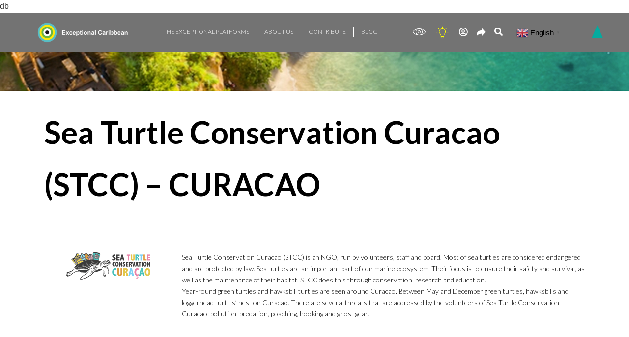

--- FILE ---
content_type: text/html; charset=UTF-8
request_url: https://exceptionalcaribbean.com/2021/10/05/sea-turtle-conservation-curacao/
body_size: 30273
content:
<!DOCTYPE html>
<html dir="ltr" lang="en-GB" prefix="og: https://ogp.me/ns#">

<head>
	
	<meta charset="UTF-8">
	<meta name="viewport" content="width=device-width, initial-scale=1, minimum-scale=1">
	<link rel="profile" href="http://gmpg.org/xfn/11">
		<title>Sea Turtle Conservation Curacao – CURACAO | Exceptional Caribbean</title>
		    <!-- PVC Template -->
    <script type="text/template" id="pvc-stats-view-template">
    <i class="pvc-stats-icon small" aria-hidden="true"><svg xmlns="http://www.w3.org/2000/svg" version="1.0" viewBox="0 0 502 315" preserveAspectRatio="xMidYMid meet"><g transform="translate(0,332) scale(0.1,-0.1)" fill="" stroke="none"><path d="M2394 3279 l-29 -30 -3 -207 c-2 -182 0 -211 15 -242 39 -76 157 -76 196 0 15 31 17 60 15 243 l-3 209 -33 29 c-26 23 -41 29 -80 29 -41 0 -53 -5 -78 -31z"/><path d="M3085 3251 c-45 -19 -58 -50 -96 -229 -47 -217 -49 -260 -13 -295 52 -53 146 -42 177 20 16 31 87 366 87 410 0 70 -86 122 -155 94z"/><path d="M1751 3234 c-13 -9 -29 -31 -37 -50 -12 -29 -10 -49 21 -204 19 -94 39 -189 45 -210 14 -50 54 -80 110 -80 34 0 48 6 76 34 21 21 34 44 34 59 0 14 -18 113 -40 219 -37 178 -43 195 -70 221 -36 32 -101 37 -139 11z"/><path d="M1163 3073 c-36 -7 -73 -59 -73 -102 0 -56 133 -378 171 -413 34 -32 83 -37 129 -13 70 36 67 87 -16 290 -86 209 -89 214 -129 231 -35 14 -42 15 -82 7z"/><path d="M3689 3066 c-15 -9 -33 -30 -42 -48 -48 -103 -147 -355 -147 -375 0 -98 131 -148 192 -74 13 15 57 108 97 206 80 196 84 226 37 273 -30 30 -99 39 -137 18z"/><path d="M583 2784 c-38 -19 -67 -74 -58 -113 9 -42 211 -354 242 -373 16 -10 45 -18 66 -18 51 0 107 52 107 100 0 39 -1 41 -124 234 -80 126 -108 162 -133 173 -41 17 -61 16 -100 -3z"/><path d="M4250 2784 c-14 -9 -74 -91 -133 -183 -95 -150 -107 -173 -107 -213 0 -55 33 -94 87 -104 67 -13 90 8 211 198 130 202 137 225 78 284 -27 27 -42 34 -72 34 -22 0 -50 -8 -64 -16z"/><path d="M2275 2693 c-553 -48 -1095 -270 -1585 -649 -135 -104 -459 -423 -483 -476 -23 -49 -22 -139 2 -186 73 -142 361 -457 571 -626 285 -228 642 -407 990 -497 242 -63 336 -73 660 -74 310 0 370 5 595 52 535 111 1045 392 1455 803 122 121 250 273 275 326 19 41 19 137 0 174 -41 79 -309 363 -465 492 -447 370 -946 591 -1479 653 -113 14 -422 18 -536 8z m395 -428 c171 -34 330 -124 456 -258 112 -119 167 -219 211 -378 27 -96 24 -300 -5 -401 -72 -255 -236 -447 -474 -557 -132 -62 -201 -76 -368 -76 -167 0 -236 14 -368 76 -213 98 -373 271 -451 485 -162 444 86 934 547 1084 153 49 292 57 452 25z m909 -232 c222 -123 408 -262 593 -441 76 -74 138 -139 138 -144 0 -16 -233 -242 -330 -319 -155 -123 -309 -223 -461 -299 l-81 -41 32 46 c18 26 49 83 70 128 143 306 141 649 -6 957 -25 52 -61 116 -79 142 l-34 47 45 -20 c26 -10 76 -36 113 -56z m-2057 25 c-40 -58 -105 -190 -130 -263 -110 -324 -59 -707 132 -981 25 -35 42 -64 37 -64 -19 0 -241 119 -326 174 -188 122 -406 314 -532 468 l-58 71 108 103 c185 178 428 349 672 473 66 33 121 60 123 61 2 0 -10 -19 -26 -42z"/><path d="M2375 1950 c-198 -44 -350 -190 -395 -379 -18 -76 -8 -221 19 -290 114 -284 457 -406 731 -260 98 52 188 154 231 260 27 69 37 214 19 290 -38 163 -166 304 -326 360 -67 23 -215 33 -279 19z"/></g></svg></i> 
	 <%= total_view %> total views	<% if ( today_view > 0 ) { %>
		<span class="views_today">,  <%= today_view %> views today</span>
	<% } %>
	</span>
	</script>
		    	<style>img:is([sizes="auto" i], [sizes^="auto," i]) { contain-intrinsic-size: 3000px 1500px }</style>
	
		<!-- All in One SEO Pro 4.7.7 - aioseo.com -->
	<meta name="description" content="STCC is an NGO which focuses on the protection of sea turtles, their focus is to ensure their safety and survival, as well as the maintenance of their habitat." />
	<meta name="robots" content="max-image-preview:large" />
	<meta name="author" content="Joie-Marie Poon-Angeron"/>
	<meta name="google-site-verification" content="db" />
	<meta name="msvalidate.01" content="db" />
	<meta name="p:domain_verify" content="db" />
	<meta name="yandex-verification" content="db" />
	<meta name="baidu-site-verification" content="db" />
	<link rel="canonical" href="https://exceptionalcaribbean.com/2021/10/05/sea-turtle-conservation-curacao/" />
	<meta name="generator" content="All in One SEO Pro (AIOSEO) 4.7.7" />

		db
		<meta property="og:locale" content="en_GB" />
		<meta property="og:site_name" content="Exceptional Caribbean – Exceptional Caribbean" />
		<meta property="og:type" content="article" />
		<meta property="og:title" content="Sea Turtle Conservation Curacao – CURACAO | Exceptional Caribbean" />
		<meta property="og:description" content="STCC is an NGO which focuses on the protection of sea turtles, their focus is to ensure their safety and survival, as well as the maintenance of their habitat." />
		<meta property="og:url" content="https://exceptionalcaribbean.com/2021/10/05/sea-turtle-conservation-curacao/" />
		<meta property="fb:app_id" content="db" />
		<meta property="fb:admins" content="db" />
		<meta property="og:image" content="https://exceptionalcaribbean.com/wp-content/uploads/2021/10/Screenshot-111.png" />
		<meta property="og:image:secure_url" content="https://exceptionalcaribbean.com/wp-content/uploads/2021/10/Screenshot-111.png" />
		<meta property="og:image:width" content="463" />
		<meta property="og:image:height" content="380" />
		<meta property="article:published_time" content="2021-10-05T19:11:27+00:00" />
		<meta property="article:modified_time" content="2021-10-25T15:09:28+00:00" />
		<meta property="article:publisher" content="https://www.facebook.com/Exceptional-Caribbean-103010854851061" />
		<meta property="article:author" content="Kevon" />
		<meta name="twitter:card" content="summary" />
		<meta name="twitter:title" content="Sea Turtle Conservation Curacao – CURACAO | Exceptional Caribbean" />
		<meta name="twitter:description" content="STCC is an NGO which focuses on the protection of sea turtles, their focus is to ensure their safety and survival, as well as the maintenance of their habitat." />
		<meta name="twitter:image" content="https://exceptionalcaribbean.com/db" />
		<script type="application/ld+json" class="aioseo-schema">
			{"@context":"https:\/\/schema.org","@graph":[{"@type":"BreadcrumbList","@id":"https:\/\/exceptionalcaribbean.com\/2021\/10\/05\/sea-turtle-conservation-curacao\/#breadcrumblist","itemListElement":[{"@type":"ListItem","@id":"https:\/\/exceptionalcaribbean.com\/#listItem","position":1,"name":"Home","item":"https:\/\/exceptionalcaribbean.com\/","nextItem":{"@type":"ListItem","@id":"https:\/\/exceptionalcaribbean.com\/2021\/#listItem","name":"2021"}},{"@type":"ListItem","@id":"https:\/\/exceptionalcaribbean.com\/2021\/#listItem","position":2,"name":"2021","item":"https:\/\/exceptionalcaribbean.com\/2021\/","nextItem":{"@type":"ListItem","@id":"https:\/\/exceptionalcaribbean.com\/2021\/10\/#listItem","name":"October"},"previousItem":{"@type":"ListItem","@id":"https:\/\/exceptionalcaribbean.com\/#listItem","name":"Home"}},{"@type":"ListItem","@id":"https:\/\/exceptionalcaribbean.com\/2021\/10\/#listItem","position":3,"name":"October","item":"https:\/\/exceptionalcaribbean.com\/2021\/10\/","nextItem":{"@type":"ListItem","@id":"https:\/\/exceptionalcaribbean.com\/2021\/10\/05\/#listItem","name":"5"},"previousItem":{"@type":"ListItem","@id":"https:\/\/exceptionalcaribbean.com\/2021\/#listItem","name":"2021"}},{"@type":"ListItem","@id":"https:\/\/exceptionalcaribbean.com\/2021\/10\/05\/#listItem","position":4,"name":"5","item":"https:\/\/exceptionalcaribbean.com\/2021\/10\/05\/","nextItem":{"@type":"ListItem","@id":"https:\/\/exceptionalcaribbean.com\/2021\/10\/05\/sea-turtle-conservation-curacao\/#listItem","name":"Sea Turtle Conservation Curacao - CURACAO"},"previousItem":{"@type":"ListItem","@id":"https:\/\/exceptionalcaribbean.com\/2021\/10\/#listItem","name":"October"}},{"@type":"ListItem","@id":"https:\/\/exceptionalcaribbean.com\/2021\/10\/05\/sea-turtle-conservation-curacao\/#listItem","position":5,"name":"Sea Turtle Conservation Curacao - CURACAO","previousItem":{"@type":"ListItem","@id":"https:\/\/exceptionalcaribbean.com\/2021\/10\/05\/#listItem","name":"5"}}]},{"@type":"Organization","@id":"https:\/\/exceptionalcaribbean.com\/#organization","name":"Exceptional Caribbean","description":"Exceptional Caribbean","url":"https:\/\/exceptionalcaribbean.com\/","email":"db","telephone":"+18686766165","logo":{"@type":"ImageObject","url":"https:\/\/exceptionalcaribbean.com\/wp-content\/uploads\/2020\/11\/t2.png","@id":"https:\/\/exceptionalcaribbean.com\/2021\/10\/05\/sea-turtle-conservation-curacao\/#organizationLogo","width":800,"height":800,"caption":"Exceptional Caribbean Logo"},"image":{"@id":"https:\/\/exceptionalcaribbean.com\/2021\/10\/05\/sea-turtle-conservation-curacao\/#organizationLogo"},"sameAs":["https:\/\/www.facebook.com\/Exceptional-Caribbean-103010854851061","https:\/\/www.instagram.com\/exceptionalcaribbean\/"],"address":{"@id":"https:\/\/exceptionalcaribbean.com\/#postaladdress","@type":"PostalAddress","streetAddress":"db, db","postalCode":"db","addressLocality":"db","addressRegion":"db","addressCountry":"db"},"taxID":"db","vatID":"db"},{"@type":"Person","@id":"https:\/\/exceptionalcaribbean.com\/author\/joie-marie\/#author","url":"https:\/\/exceptionalcaribbean.com\/author\/joie-marie\/","name":"Joie-Marie Poon-Angeron","image":{"@type":"ImageObject","url":"https:\/\/secure.gravatar.com\/avatar\/b9d10a241a103a21d0604c9e4623e52b?s=96&d=blank&r=g"},"sameAs":["Kevon"]},{"@type":"Service","@id":"https:\/\/exceptionalcaribbean.com\/2021\/10\/05\/sea-turtle-conservation-curacao\/#service","name":"Sea Turtle Conservation Curacao &#8211; CURACAO","provider":{"@type":"Organization","@id":"https:\/\/exceptionalcaribbean.com\/#organization"}},{"@type":"WebPage","@id":"https:\/\/exceptionalcaribbean.com\/2021\/10\/05\/sea-turtle-conservation-curacao\/#webpage","url":"https:\/\/exceptionalcaribbean.com\/2021\/10\/05\/sea-turtle-conservation-curacao\/","name":"Sea Turtle Conservation Curacao \u2013 CURACAO | Exceptional Caribbean","description":"STCC is an NGO which focuses on the protection of sea turtles, their focus is to ensure their safety and survival, as well as the maintenance of their habitat.","inLanguage":"en-GB","isPartOf":{"@id":"https:\/\/exceptionalcaribbean.com\/#website"},"breadcrumb":{"@id":"https:\/\/exceptionalcaribbean.com\/2021\/10\/05\/sea-turtle-conservation-curacao\/#breadcrumblist"},"author":{"@id":"https:\/\/exceptionalcaribbean.com\/author\/joie-marie\/#author"},"creator":{"@id":"https:\/\/exceptionalcaribbean.com\/author\/joie-marie\/#author"},"image":{"@type":"ImageObject","url":"https:\/\/exceptionalcaribbean.com\/wp-content\/uploads\/2021\/10\/Screenshot-111.png","@id":"https:\/\/exceptionalcaribbean.com\/2021\/10\/05\/sea-turtle-conservation-curacao\/#mainImage","width":463,"height":380},"primaryImageOfPage":{"@id":"https:\/\/exceptionalcaribbean.com\/2021\/10\/05\/sea-turtle-conservation-curacao\/#mainImage"},"datePublished":"2021-10-05T15:11:27-04:00","dateModified":"2021-10-25T11:09:28-04:00"},{"@type":"WebSite","@id":"https:\/\/exceptionalcaribbean.com\/#website","url":"https:\/\/exceptionalcaribbean.com\/","name":"Exceptional Caribbean","alternateName":"The Caribbean Has it All","description":"Exceptional Caribbean","inLanguage":"en-GB","publisher":{"@id":"https:\/\/exceptionalcaribbean.com\/#organization"}}]}
		</script>
		<!-- All in One SEO Pro -->

<link rel='dns-prefetch' href='//cdn.amcharts.com' />
<link rel="alternate" type="application/rss+xml" title="Exceptional Caribbean &raquo; Feed" href="https://exceptionalcaribbean.com/feed/" />
<link rel="alternate" type="application/rss+xml" title="Exceptional Caribbean &raquo; Comments Feed" href="https://exceptionalcaribbean.com/comments/feed/" />
		<!-- This site uses the Google Analytics by MonsterInsights plugin v9.2.3 - Using Analytics tracking - https://www.monsterinsights.com/ -->
							<script src="//www.googletagmanager.com/gtag/js?id=G-9B4ZE3YWG3"  data-cfasync="false" data-wpfc-render="false" type="text/javascript" async></script>
			<script data-cfasync="false" data-wpfc-render="false" type="text/javascript">
				var mi_version = '9.2.3';
				var mi_track_user = true;
				var mi_no_track_reason = '';
								var MonsterInsightsDefaultLocations = {"page_location":"https:\/\/exceptionalcaribbean.com\/2021\/10\/05\/sea-turtle-conservation-curacao\/"};
				if ( typeof MonsterInsightsPrivacyGuardFilter === 'function' ) {
					var MonsterInsightsLocations = (typeof MonsterInsightsExcludeQuery === 'object') ? MonsterInsightsPrivacyGuardFilter( MonsterInsightsExcludeQuery ) : MonsterInsightsPrivacyGuardFilter( MonsterInsightsDefaultLocations );
				} else {
					var MonsterInsightsLocations = (typeof MonsterInsightsExcludeQuery === 'object') ? MonsterInsightsExcludeQuery : MonsterInsightsDefaultLocations;
				}

								var disableStrs = [
										'ga-disable-G-9B4ZE3YWG3',
									];

				/* Function to detect opted out users */
				function __gtagTrackerIsOptedOut() {
					for (var index = 0; index < disableStrs.length; index++) {
						if (document.cookie.indexOf(disableStrs[index] + '=true') > -1) {
							return true;
						}
					}

					return false;
				}

				/* Disable tracking if the opt-out cookie exists. */
				if (__gtagTrackerIsOptedOut()) {
					for (var index = 0; index < disableStrs.length; index++) {
						window[disableStrs[index]] = true;
					}
				}

				/* Opt-out function */
				function __gtagTrackerOptout() {
					for (var index = 0; index < disableStrs.length; index++) {
						document.cookie = disableStrs[index] + '=true; expires=Thu, 31 Dec 2099 23:59:59 UTC; path=/';
						window[disableStrs[index]] = true;
					}
				}

				if ('undefined' === typeof gaOptout) {
					function gaOptout() {
						__gtagTrackerOptout();
					}
				}
								window.dataLayer = window.dataLayer || [];

				window.MonsterInsightsDualTracker = {
					helpers: {},
					trackers: {},
				};
				if (mi_track_user) {
					function __gtagDataLayer() {
						dataLayer.push(arguments);
					}

					function __gtagTracker(type, name, parameters) {
						if (!parameters) {
							parameters = {};
						}

						if (parameters.send_to) {
							__gtagDataLayer.apply(null, arguments);
							return;
						}

						if (type === 'event') {
														parameters.send_to = monsterinsights_frontend.v4_id;
							var hookName = name;
							if (typeof parameters['event_category'] !== 'undefined') {
								hookName = parameters['event_category'] + ':' + name;
							}

							if (typeof MonsterInsightsDualTracker.trackers[hookName] !== 'undefined') {
								MonsterInsightsDualTracker.trackers[hookName](parameters);
							} else {
								__gtagDataLayer('event', name, parameters);
							}
							
						} else {
							__gtagDataLayer.apply(null, arguments);
						}
					}

					__gtagTracker('js', new Date());
					__gtagTracker('set', {
						'developer_id.dZGIzZG': true,
											});
					if ( MonsterInsightsLocations.page_location ) {
						__gtagTracker('set', MonsterInsightsLocations);
					}
										__gtagTracker('config', 'G-9B4ZE3YWG3', {"forceSSL":"true","link_attribution":"true"} );
															window.gtag = __gtagTracker;										(function () {
						/* https://developers.google.com/analytics/devguides/collection/analyticsjs/ */
						/* ga and __gaTracker compatibility shim. */
						var noopfn = function () {
							return null;
						};
						var newtracker = function () {
							return new Tracker();
						};
						var Tracker = function () {
							return null;
						};
						var p = Tracker.prototype;
						p.get = noopfn;
						p.set = noopfn;
						p.send = function () {
							var args = Array.prototype.slice.call(arguments);
							args.unshift('send');
							__gaTracker.apply(null, args);
						};
						var __gaTracker = function () {
							var len = arguments.length;
							if (len === 0) {
								return;
							}
							var f = arguments[len - 1];
							if (typeof f !== 'object' || f === null || typeof f.hitCallback !== 'function') {
								if ('send' === arguments[0]) {
									var hitConverted, hitObject = false, action;
									if ('event' === arguments[1]) {
										if ('undefined' !== typeof arguments[3]) {
											hitObject = {
												'eventAction': arguments[3],
												'eventCategory': arguments[2],
												'eventLabel': arguments[4],
												'value': arguments[5] ? arguments[5] : 1,
											}
										}
									}
									if ('pageview' === arguments[1]) {
										if ('undefined' !== typeof arguments[2]) {
											hitObject = {
												'eventAction': 'page_view',
												'page_path': arguments[2],
											}
										}
									}
									if (typeof arguments[2] === 'object') {
										hitObject = arguments[2];
									}
									if (typeof arguments[5] === 'object') {
										Object.assign(hitObject, arguments[5]);
									}
									if ('undefined' !== typeof arguments[1].hitType) {
										hitObject = arguments[1];
										if ('pageview' === hitObject.hitType) {
											hitObject.eventAction = 'page_view';
										}
									}
									if (hitObject) {
										action = 'timing' === arguments[1].hitType ? 'timing_complete' : hitObject.eventAction;
										hitConverted = mapArgs(hitObject);
										__gtagTracker('event', action, hitConverted);
									}
								}
								return;
							}

							function mapArgs(args) {
								var arg, hit = {};
								var gaMap = {
									'eventCategory': 'event_category',
									'eventAction': 'event_action',
									'eventLabel': 'event_label',
									'eventValue': 'event_value',
									'nonInteraction': 'non_interaction',
									'timingCategory': 'event_category',
									'timingVar': 'name',
									'timingValue': 'value',
									'timingLabel': 'event_label',
									'page': 'page_path',
									'location': 'page_location',
									'title': 'page_title',
									'referrer' : 'page_referrer',
								};
								for (arg in args) {
																		if (!(!args.hasOwnProperty(arg) || !gaMap.hasOwnProperty(arg))) {
										hit[gaMap[arg]] = args[arg];
									} else {
										hit[arg] = args[arg];
									}
								}
								return hit;
							}

							try {
								f.hitCallback();
							} catch (ex) {
							}
						};
						__gaTracker.create = newtracker;
						__gaTracker.getByName = newtracker;
						__gaTracker.getAll = function () {
							return [];
						};
						__gaTracker.remove = noopfn;
						__gaTracker.loaded = true;
						window['__gaTracker'] = __gaTracker;
					})();
									} else {
										console.log("");
					(function () {
						function __gtagTracker() {
							return null;
						}

						window['__gtagTracker'] = __gtagTracker;
						window['gtag'] = __gtagTracker;
					})();
									}
			</script>
				<!-- / Google Analytics by MonsterInsights -->
		<script type="text/javascript">
/* <![CDATA[ */
window._wpemojiSettings = {"baseUrl":"https:\/\/s.w.org\/images\/core\/emoji\/15.0.3\/72x72\/","ext":".png","svgUrl":"https:\/\/s.w.org\/images\/core\/emoji\/15.0.3\/svg\/","svgExt":".svg","source":{"concatemoji":"https:\/\/exceptionalcaribbean.com\/wp-includes\/js\/wp-emoji-release.min.js?ver=6.7.1"}};
/*! This file is auto-generated */
!function(i,n){var o,s,e;function c(e){try{var t={supportTests:e,timestamp:(new Date).valueOf()};sessionStorage.setItem(o,JSON.stringify(t))}catch(e){}}function p(e,t,n){e.clearRect(0,0,e.canvas.width,e.canvas.height),e.fillText(t,0,0);var t=new Uint32Array(e.getImageData(0,0,e.canvas.width,e.canvas.height).data),r=(e.clearRect(0,0,e.canvas.width,e.canvas.height),e.fillText(n,0,0),new Uint32Array(e.getImageData(0,0,e.canvas.width,e.canvas.height).data));return t.every(function(e,t){return e===r[t]})}function u(e,t,n){switch(t){case"flag":return n(e,"\ud83c\udff3\ufe0f\u200d\u26a7\ufe0f","\ud83c\udff3\ufe0f\u200b\u26a7\ufe0f")?!1:!n(e,"\ud83c\uddfa\ud83c\uddf3","\ud83c\uddfa\u200b\ud83c\uddf3")&&!n(e,"\ud83c\udff4\udb40\udc67\udb40\udc62\udb40\udc65\udb40\udc6e\udb40\udc67\udb40\udc7f","\ud83c\udff4\u200b\udb40\udc67\u200b\udb40\udc62\u200b\udb40\udc65\u200b\udb40\udc6e\u200b\udb40\udc67\u200b\udb40\udc7f");case"emoji":return!n(e,"\ud83d\udc26\u200d\u2b1b","\ud83d\udc26\u200b\u2b1b")}return!1}function f(e,t,n){var r="undefined"!=typeof WorkerGlobalScope&&self instanceof WorkerGlobalScope?new OffscreenCanvas(300,150):i.createElement("canvas"),a=r.getContext("2d",{willReadFrequently:!0}),o=(a.textBaseline="top",a.font="600 32px Arial",{});return e.forEach(function(e){o[e]=t(a,e,n)}),o}function t(e){var t=i.createElement("script");t.src=e,t.defer=!0,i.head.appendChild(t)}"undefined"!=typeof Promise&&(o="wpEmojiSettingsSupports",s=["flag","emoji"],n.supports={everything:!0,everythingExceptFlag:!0},e=new Promise(function(e){i.addEventListener("DOMContentLoaded",e,{once:!0})}),new Promise(function(t){var n=function(){try{var e=JSON.parse(sessionStorage.getItem(o));if("object"==typeof e&&"number"==typeof e.timestamp&&(new Date).valueOf()<e.timestamp+604800&&"object"==typeof e.supportTests)return e.supportTests}catch(e){}return null}();if(!n){if("undefined"!=typeof Worker&&"undefined"!=typeof OffscreenCanvas&&"undefined"!=typeof URL&&URL.createObjectURL&&"undefined"!=typeof Blob)try{var e="postMessage("+f.toString()+"("+[JSON.stringify(s),u.toString(),p.toString()].join(",")+"));",r=new Blob([e],{type:"text/javascript"}),a=new Worker(URL.createObjectURL(r),{name:"wpTestEmojiSupports"});return void(a.onmessage=function(e){c(n=e.data),a.terminate(),t(n)})}catch(e){}c(n=f(s,u,p))}t(n)}).then(function(e){for(var t in e)n.supports[t]=e[t],n.supports.everything=n.supports.everything&&n.supports[t],"flag"!==t&&(n.supports.everythingExceptFlag=n.supports.everythingExceptFlag&&n.supports[t]);n.supports.everythingExceptFlag=n.supports.everythingExceptFlag&&!n.supports.flag,n.DOMReady=!1,n.readyCallback=function(){n.DOMReady=!0}}).then(function(){return e}).then(function(){var e;n.supports.everything||(n.readyCallback(),(e=n.source||{}).concatemoji?t(e.concatemoji):e.wpemoji&&e.twemoji&&(t(e.twemoji),t(e.wpemoji)))}))}((window,document),window._wpemojiSettings);
/* ]]> */
</script>
<link rel="stylesheet" href="https://exceptionalcaribbean.com/wp-content/cache/minify/f6ffc.css" media="all" />



<style id='wp-emoji-styles-inline-css' type='text/css'>

	img.wp-smiley, img.emoji {
		display: inline !important;
		border: none !important;
		box-shadow: none !important;
		height: 1em !important;
		width: 1em !important;
		margin: 0 0.07em !important;
		vertical-align: -0.1em !important;
		background: none !important;
		padding: 0 !important;
	}
</style>
<link rel="stylesheet" href="https://exceptionalcaribbean.com/wp-content/cache/minify/d5ca8.css" media="all" />


<style id='jetpack-sharing-buttons-style-inline-css' type='text/css'>
.jetpack-sharing-buttons__services-list{display:flex;flex-direction:row;flex-wrap:wrap;gap:0;list-style-type:none;margin:5px;padding:0}.jetpack-sharing-buttons__services-list.has-small-icon-size{font-size:12px}.jetpack-sharing-buttons__services-list.has-normal-icon-size{font-size:16px}.jetpack-sharing-buttons__services-list.has-large-icon-size{font-size:24px}.jetpack-sharing-buttons__services-list.has-huge-icon-size{font-size:36px}@media print{.jetpack-sharing-buttons__services-list{display:none!important}}.editor-styles-wrapper .wp-block-jetpack-sharing-buttons{gap:0;padding-inline-start:0}ul.jetpack-sharing-buttons__services-list.has-background{padding:1.25em 2.375em}
</style>
<style id='classic-theme-styles-inline-css' type='text/css'>
/*! This file is auto-generated */
.wp-block-button__link{color:#fff;background-color:#32373c;border-radius:9999px;box-shadow:none;text-decoration:none;padding:calc(.667em + 2px) calc(1.333em + 2px);font-size:1.125em}.wp-block-file__button{background:#32373c;color:#fff;text-decoration:none}
</style>
<style id='global-styles-inline-css' type='text/css'>
:root{--wp--preset--aspect-ratio--square: 1;--wp--preset--aspect-ratio--4-3: 4/3;--wp--preset--aspect-ratio--3-4: 3/4;--wp--preset--aspect-ratio--3-2: 3/2;--wp--preset--aspect-ratio--2-3: 2/3;--wp--preset--aspect-ratio--16-9: 16/9;--wp--preset--aspect-ratio--9-16: 9/16;--wp--preset--color--black: #000000;--wp--preset--color--cyan-bluish-gray: #abb8c3;--wp--preset--color--white: #ffffff;--wp--preset--color--pale-pink: #f78da7;--wp--preset--color--vivid-red: #cf2e2e;--wp--preset--color--luminous-vivid-orange: #ff6900;--wp--preset--color--luminous-vivid-amber: #fcb900;--wp--preset--color--light-green-cyan: #7bdcb5;--wp--preset--color--vivid-green-cyan: #00d084;--wp--preset--color--pale-cyan-blue: #8ed1fc;--wp--preset--color--vivid-cyan-blue: #0693e3;--wp--preset--color--vivid-purple: #9b51e0;--wp--preset--color--neve-link-color: var(--nv-primary-accent);--wp--preset--color--neve-link-hover-color: var(--nv-secondary-accent);--wp--preset--color--nv-site-bg: var(--nv-site-bg);--wp--preset--color--nv-light-bg: var(--nv-light-bg);--wp--preset--color--nv-dark-bg: var(--nv-dark-bg);--wp--preset--color--neve-text-color: var(--nv-text-color);--wp--preset--color--nv-text-dark-bg: var(--nv-text-dark-bg);--wp--preset--color--nv-c-1: var(--nv-c-1);--wp--preset--color--nv-c-2: var(--nv-c-2);--wp--preset--gradient--vivid-cyan-blue-to-vivid-purple: linear-gradient(135deg,rgba(6,147,227,1) 0%,rgb(155,81,224) 100%);--wp--preset--gradient--light-green-cyan-to-vivid-green-cyan: linear-gradient(135deg,rgb(122,220,180) 0%,rgb(0,208,130) 100%);--wp--preset--gradient--luminous-vivid-amber-to-luminous-vivid-orange: linear-gradient(135deg,rgba(252,185,0,1) 0%,rgba(255,105,0,1) 100%);--wp--preset--gradient--luminous-vivid-orange-to-vivid-red: linear-gradient(135deg,rgba(255,105,0,1) 0%,rgb(207,46,46) 100%);--wp--preset--gradient--very-light-gray-to-cyan-bluish-gray: linear-gradient(135deg,rgb(238,238,238) 0%,rgb(169,184,195) 100%);--wp--preset--gradient--cool-to-warm-spectrum: linear-gradient(135deg,rgb(74,234,220) 0%,rgb(151,120,209) 20%,rgb(207,42,186) 40%,rgb(238,44,130) 60%,rgb(251,105,98) 80%,rgb(254,248,76) 100%);--wp--preset--gradient--blush-light-purple: linear-gradient(135deg,rgb(255,206,236) 0%,rgb(152,150,240) 100%);--wp--preset--gradient--blush-bordeaux: linear-gradient(135deg,rgb(254,205,165) 0%,rgb(254,45,45) 50%,rgb(107,0,62) 100%);--wp--preset--gradient--luminous-dusk: linear-gradient(135deg,rgb(255,203,112) 0%,rgb(199,81,192) 50%,rgb(65,88,208) 100%);--wp--preset--gradient--pale-ocean: linear-gradient(135deg,rgb(255,245,203) 0%,rgb(182,227,212) 50%,rgb(51,167,181) 100%);--wp--preset--gradient--electric-grass: linear-gradient(135deg,rgb(202,248,128) 0%,rgb(113,206,126) 100%);--wp--preset--gradient--midnight: linear-gradient(135deg,rgb(2,3,129) 0%,rgb(40,116,252) 100%);--wp--preset--font-size--small: 13px;--wp--preset--font-size--medium: 20px;--wp--preset--font-size--large: 36px;--wp--preset--font-size--x-large: 42px;--wp--preset--spacing--20: 0.44rem;--wp--preset--spacing--30: 0.67rem;--wp--preset--spacing--40: 1rem;--wp--preset--spacing--50: 1.5rem;--wp--preset--spacing--60: 2.25rem;--wp--preset--spacing--70: 3.38rem;--wp--preset--spacing--80: 5.06rem;--wp--preset--shadow--natural: 6px 6px 9px rgba(0, 0, 0, 0.2);--wp--preset--shadow--deep: 12px 12px 50px rgba(0, 0, 0, 0.4);--wp--preset--shadow--sharp: 6px 6px 0px rgba(0, 0, 0, 0.2);--wp--preset--shadow--outlined: 6px 6px 0px -3px rgba(255, 255, 255, 1), 6px 6px rgba(0, 0, 0, 1);--wp--preset--shadow--crisp: 6px 6px 0px rgba(0, 0, 0, 1);}:where(.is-layout-flex){gap: 0.5em;}:where(.is-layout-grid){gap: 0.5em;}body .is-layout-flex{display: flex;}.is-layout-flex{flex-wrap: wrap;align-items: center;}.is-layout-flex > :is(*, div){margin: 0;}body .is-layout-grid{display: grid;}.is-layout-grid > :is(*, div){margin: 0;}:where(.wp-block-columns.is-layout-flex){gap: 2em;}:where(.wp-block-columns.is-layout-grid){gap: 2em;}:where(.wp-block-post-template.is-layout-flex){gap: 1.25em;}:where(.wp-block-post-template.is-layout-grid){gap: 1.25em;}.has-black-color{color: var(--wp--preset--color--black) !important;}.has-cyan-bluish-gray-color{color: var(--wp--preset--color--cyan-bluish-gray) !important;}.has-white-color{color: var(--wp--preset--color--white) !important;}.has-pale-pink-color{color: var(--wp--preset--color--pale-pink) !important;}.has-vivid-red-color{color: var(--wp--preset--color--vivid-red) !important;}.has-luminous-vivid-orange-color{color: var(--wp--preset--color--luminous-vivid-orange) !important;}.has-luminous-vivid-amber-color{color: var(--wp--preset--color--luminous-vivid-amber) !important;}.has-light-green-cyan-color{color: var(--wp--preset--color--light-green-cyan) !important;}.has-vivid-green-cyan-color{color: var(--wp--preset--color--vivid-green-cyan) !important;}.has-pale-cyan-blue-color{color: var(--wp--preset--color--pale-cyan-blue) !important;}.has-vivid-cyan-blue-color{color: var(--wp--preset--color--vivid-cyan-blue) !important;}.has-vivid-purple-color{color: var(--wp--preset--color--vivid-purple) !important;}.has-black-background-color{background-color: var(--wp--preset--color--black) !important;}.has-cyan-bluish-gray-background-color{background-color: var(--wp--preset--color--cyan-bluish-gray) !important;}.has-white-background-color{background-color: var(--wp--preset--color--white) !important;}.has-pale-pink-background-color{background-color: var(--wp--preset--color--pale-pink) !important;}.has-vivid-red-background-color{background-color: var(--wp--preset--color--vivid-red) !important;}.has-luminous-vivid-orange-background-color{background-color: var(--wp--preset--color--luminous-vivid-orange) !important;}.has-luminous-vivid-amber-background-color{background-color: var(--wp--preset--color--luminous-vivid-amber) !important;}.has-light-green-cyan-background-color{background-color: var(--wp--preset--color--light-green-cyan) !important;}.has-vivid-green-cyan-background-color{background-color: var(--wp--preset--color--vivid-green-cyan) !important;}.has-pale-cyan-blue-background-color{background-color: var(--wp--preset--color--pale-cyan-blue) !important;}.has-vivid-cyan-blue-background-color{background-color: var(--wp--preset--color--vivid-cyan-blue) !important;}.has-vivid-purple-background-color{background-color: var(--wp--preset--color--vivid-purple) !important;}.has-black-border-color{border-color: var(--wp--preset--color--black) !important;}.has-cyan-bluish-gray-border-color{border-color: var(--wp--preset--color--cyan-bluish-gray) !important;}.has-white-border-color{border-color: var(--wp--preset--color--white) !important;}.has-pale-pink-border-color{border-color: var(--wp--preset--color--pale-pink) !important;}.has-vivid-red-border-color{border-color: var(--wp--preset--color--vivid-red) !important;}.has-luminous-vivid-orange-border-color{border-color: var(--wp--preset--color--luminous-vivid-orange) !important;}.has-luminous-vivid-amber-border-color{border-color: var(--wp--preset--color--luminous-vivid-amber) !important;}.has-light-green-cyan-border-color{border-color: var(--wp--preset--color--light-green-cyan) !important;}.has-vivid-green-cyan-border-color{border-color: var(--wp--preset--color--vivid-green-cyan) !important;}.has-pale-cyan-blue-border-color{border-color: var(--wp--preset--color--pale-cyan-blue) !important;}.has-vivid-cyan-blue-border-color{border-color: var(--wp--preset--color--vivid-cyan-blue) !important;}.has-vivid-purple-border-color{border-color: var(--wp--preset--color--vivid-purple) !important;}.has-vivid-cyan-blue-to-vivid-purple-gradient-background{background: var(--wp--preset--gradient--vivid-cyan-blue-to-vivid-purple) !important;}.has-light-green-cyan-to-vivid-green-cyan-gradient-background{background: var(--wp--preset--gradient--light-green-cyan-to-vivid-green-cyan) !important;}.has-luminous-vivid-amber-to-luminous-vivid-orange-gradient-background{background: var(--wp--preset--gradient--luminous-vivid-amber-to-luminous-vivid-orange) !important;}.has-luminous-vivid-orange-to-vivid-red-gradient-background{background: var(--wp--preset--gradient--luminous-vivid-orange-to-vivid-red) !important;}.has-very-light-gray-to-cyan-bluish-gray-gradient-background{background: var(--wp--preset--gradient--very-light-gray-to-cyan-bluish-gray) !important;}.has-cool-to-warm-spectrum-gradient-background{background: var(--wp--preset--gradient--cool-to-warm-spectrum) !important;}.has-blush-light-purple-gradient-background{background: var(--wp--preset--gradient--blush-light-purple) !important;}.has-blush-bordeaux-gradient-background{background: var(--wp--preset--gradient--blush-bordeaux) !important;}.has-luminous-dusk-gradient-background{background: var(--wp--preset--gradient--luminous-dusk) !important;}.has-pale-ocean-gradient-background{background: var(--wp--preset--gradient--pale-ocean) !important;}.has-electric-grass-gradient-background{background: var(--wp--preset--gradient--electric-grass) !important;}.has-midnight-gradient-background{background: var(--wp--preset--gradient--midnight) !important;}.has-small-font-size{font-size: var(--wp--preset--font-size--small) !important;}.has-medium-font-size{font-size: var(--wp--preset--font-size--medium) !important;}.has-large-font-size{font-size: var(--wp--preset--font-size--large) !important;}.has-x-large-font-size{font-size: var(--wp--preset--font-size--x-large) !important;}
:where(.wp-block-post-template.is-layout-flex){gap: 1.25em;}:where(.wp-block-post-template.is-layout-grid){gap: 1.25em;}
:where(.wp-block-columns.is-layout-flex){gap: 2em;}:where(.wp-block-columns.is-layout-grid){gap: 2em;}
:root :where(.wp-block-pullquote){font-size: 1.5em;line-height: 1.6;}
</style>
<link rel="stylesheet" href="https://exceptionalcaribbean.com/wp-content/cache/minify/3d98e.css" media="all" />




<style id='neve-style-inline-css' type='text/css'>
.header-menu-sidebar-inner li.menu-item-nav-search { display: none; }
		[data-row-id] .row { display: flex !important; align-items: center; flex-wrap: unset;}
		@media (max-width: 960px) { .footer--row .row { flex-direction: column; } }
.nv-meta-list li.meta:not(:last-child):after { content:"/" }.nv-meta-list .no-mobile{
			display:none;
		}.nv-meta-list li.last::after{
			content: ""!important;
		}@media (min-width: 769px) {
			.nv-meta-list .no-mobile {
				display: inline-block;
			}
			.nv-meta-list li.last:not(:last-child)::after {
		 		content: "/" !important;
			}
		}
 .container{ max-width: 748px; } .has-neve-button-color-color{ color: var(--nv-primary-accent)!important; } .has-neve-button-color-background-color{ background-color: var(--nv-primary-accent)!important; } .alignfull > [class*="__inner-container"], .alignwide > [class*="__inner-container"]{ max-width:718px;margin:auto } .button.button-primary, button, input[type=button], .btn, input[type="submit"], /* Buttons in navigation */ ul[id^="nv-primary-navigation"] li.button.button-primary > a, .menu li.button.button-primary > a, .wp-block-button.is-style-primary .wp-block-button__link, .wc-block-grid .wp-block-button .wp-block-button__link, form input[type="submit"], form button[type="submit"]{ background-color: var(--nv-primary-accent);color: #ffffff;border-radius:3px 3px 3px 3px;border:none;border-width:1px 1px 1px 1px; } .button.button-primary:hover, ul[id^="nv-primary-navigation"] li.button.button-primary > a:hover, .menu li.button.button-primary > a:hover, .wp-block-button.is-style-primary .wp-block-button__link:hover, .wc-block-grid .wp-block-button .wp-block-button__link:hover, form input[type="submit"]:hover, form button[type="submit"]:hover{ background-color: var(--nv-primary-accent);color: #ffffff; } .button.button-secondary:not(.secondary-default), .wp-block-button.is-style-secondary .wp-block-button__link{ background-color: var(--nv-primary-accent);color: #ffffff;border-radius:3px 3px 3px 3px;border:none;border-width:1px 1px 1px 1px; } .button.button-secondary.secondary-default{ background-color: var(--nv-primary-accent);color: #ffffff;border-radius:3px 3px 3px 3px;border:none;border-width:1px 1px 1px 1px; } .button.button-secondary:not(.secondary-default):hover, .wp-block-button.is-style-secondary .wp-block-button__link:hover{ background-color: var(--nv-primary-accent);color: #ffffff; } .button.button-secondary.secondary-default:hover{ background-color: var(--nv-primary-accent);color: #ffffff; } form input:read-write, form textarea, form select, form select option, form.wp-block-search input.wp-block-search__input, .widget select{ color: var(--nv-text-color); } form.search-form input:read-write{ padding-right:45px !important; } .global-styled{ --bgcolor: var(--nv-site-bg); } .header-menu-sidebar .header-menu-sidebar-bg,.header-menu-sidebar .header-menu-sidebar-bg a:not(.button),.header-menu-sidebar .header-menu-sidebar-bg .navbar-toggle{ color: var(--nv-text-color); } .header-menu-sidebar .header-menu-sidebar-bg .nv-icon svg,.header-menu-sidebar .header-menu-sidebar-bg .nv-contact-list svg{ fill: var(--nv-text-color); } .header-menu-sidebar .header-menu-sidebar-bg .icon-bar{ background-color: var(--nv-text-color); } .hfg_header .header-menu-sidebar .header-menu-sidebar-bg .nav-ul .sub-menu{ background-color: var(--nv-site-bg); } .hfg_header .header-menu-sidebar .header-menu-sidebar-bg{ background-color: var(--nv-site-bg); } .header-menu-sidebar{ width: 360px; } .builder-item--primary-menu .nav-menu-primary > .nav-ul li:not(.woocommerce-mini-cart-item) > a,.builder-item--primary-menu .nav-menu-primary > .nav-ul .has-caret > a,.builder-item--primary-menu .nav-menu-primary > .nav-ul .neve-mm-heading span,.builder-item--primary-menu .nav-menu-primary > .nav-ul .has-caret{ color: var(--nv-text-color); } .builder-item--primary-menu .nav-menu-primary > .nav-ul li:not(.woocommerce-mini-cart-item) > a:after,.builder-item--primary-menu .nav-menu-primary > .nav-ul li > .has-caret > a:after{ background-color: var(--nv-secondary-accent); } .builder-item--primary-menu .nav-menu-primary > .nav-ul li:not(.woocommerce-mini-cart-item):hover > a,.builder-item--primary-menu .nav-menu-primary > .nav-ul li:hover > .has-caret > a,.builder-item--primary-menu .nav-menu-primary > .nav-ul li:hover > .has-caret{ color: var(--nv-secondary-accent); } .builder-item--primary-menu .nav-menu-primary > .nav-ul li:hover > .has-caret svg{ fill: var(--nv-secondary-accent); } .builder-item--primary-menu .nav-menu-primary > .nav-ul li.current-menu-item > a,.builder-item--primary-menu .nav-menu-primary > .nav-ul li.current_page_item > a,.builder-item--primary-menu .nav-menu-primary > .nav-ul li.current_page_item > .has-caret > a{ color: var(--nv-primary-accent); } .builder-item--primary-menu .nav-menu-primary > .nav-ul li.current-menu-item > .has-caret svg{ fill: var(--nv-primary-accent); } .builder-item--primary-menu .nav-ul > li:not(:last-of-type){ margin-right:20px; } .builder-item--primary-menu .style-full-height .nav-ul li:not(.menu-item-nav-search):not(.menu-item-nav-cart):hover > a:after{ width: calc(100% + 20px); } .builder-item--primary-menu .nav-ul li a, .builder-item--primary-menu .neve-mm-heading span{ min-height: 25px; } .builder-item--primary-menu{ font-size: 1em; line-height: 1.6em; letter-spacing: 0px; font-weight: 500; text-transform: none;padding:0px 0px 0px 0px;margin:0px 0px 0px 0px; } .builder-item--primary-menu svg{ width: 1em;height: 1em; } @media(min-width: 576px){ .container{ max-width: 992px; } .header-menu-sidebar{ width: 360px; } .builder-item--primary-menu .nav-ul > li:not(:last-of-type){ margin-right:20px; } .builder-item--primary-menu .style-full-height .nav-ul li:not(.menu-item-nav-search):not(.menu-item-nav-cart):hover > a:after{ width: calc(100% + 20px); } .builder-item--primary-menu .nav-ul li a, .builder-item--primary-menu .neve-mm-heading span{ min-height: 25px; } .builder-item--primary-menu{ font-size: 1em; line-height: 1.6em; letter-spacing: 0px;padding:0px 0px 0px 0px;margin:0px 0px 0px 0px; } .builder-item--primary-menu svg{ width: 1em;height: 1em; } }@media(min-width: 960px){ .container{ max-width: 1170px; } #content .container .col, #content .container-fluid .col{ max-width: 100%; } .alignfull > [class*="__inner-container"], .alignwide > [class*="__inner-container"]{ max-width:1140px } .container-fluid .alignfull > [class*="__inner-container"], .container-fluid .alignwide > [class*="__inner-container"]{ max-width:calc(100% + 15px) } .nv-sidebar-wrap, .nv-sidebar-wrap.shop-sidebar{ max-width: 0%; } .header-menu-sidebar{ width: 360px; } .builder-item--primary-menu .nav-ul > li:not(:last-of-type){ margin-right:20px; } .builder-item--primary-menu .style-full-height .nav-ul li:not(.menu-item-nav-search):not(.menu-item-nav-cart) > a:after{ left:-10px;right:-10px } .builder-item--primary-menu .style-full-height .nav-ul li:not(.menu-item-nav-search):not(.menu-item-nav-cart):hover > a:after{ width: calc(100% + 20px); } .builder-item--primary-menu .nav-ul li a, .builder-item--primary-menu .neve-mm-heading span{ min-height: 25px; } .builder-item--primary-menu{ font-size: 1em; line-height: 1.6em; letter-spacing: 0px;padding:0px 0px 0px 0px;margin:0px 0px 0px 0px; } .builder-item--primary-menu svg{ width: 1em;height: 1em; } }.nv-content-wrap .elementor a:not(.button):not(.wp-block-file__button){ text-decoration: none; }:root{--nv-primary-accent:#0366d6;--nv-secondary-accent:#0e509a;--nv-site-bg:#ffffff;--nv-light-bg:#ededed;--nv-dark-bg:#14171c;--nv-text-color:#393939;--nv-text-dark-bg:#ffffff;--nv-c-1:#77b978;--nv-c-2:#f37262;--nv-fallback-ff:Arial, Helvetica, sans-serif;}
:root{--e-global-color-nvprimaryaccent:#0366d6;--e-global-color-nvsecondaryaccent:#0e509a;--e-global-color-nvsitebg:#ffffff;--e-global-color-nvlightbg:#ededed;--e-global-color-nvdarkbg:#14171c;--e-global-color-nvtextcolor:#393939;--e-global-color-nvtextdarkbg:#ffffff;--e-global-color-nvc1:#77b978;--e-global-color-nvc2:#f37262;}
 #content.neve-main .container .alignfull > [class*="__inner-container"],#content.neve-main .alignwide > [class*="__inner-container"]{ max-width: 718px; } @media(min-width: 576px){ #content.neve-main .container .alignfull > [class*="__inner-container"],#content.neve-main .alignwide > [class*="__inner-container"]{ max-width: 962px; } } @media(min-width: 960px) { #content.neve-main .container .alignfull > [class*="__inner-container"],#content.neve-main .container .alignwide > [class*="__inner-container"]{ max-width: 1140px; } #content.neve-main > .container > .row > .col{ max-width: 100%; } body:not(.neve-off-canvas) #content.neve-main > .container > .row > .nv-sidebar-wrap, body:not(.neve-off-canvas) #content.neve-main > .container > .row > .nv-sidebar-wrap.shop-sidebar { max-width: 0%; } } 
</style>
<link rel="stylesheet" href="https://exceptionalcaribbean.com/wp-content/cache/minify/047d9.css" media="all" />


















<link rel='stylesheet' id='google-fonts-1-css' href='https://fonts.googleapis.com/css?family=Lato%3A100%2C100italic%2C200%2C200italic%2C300%2C300italic%2C400%2C400italic%2C500%2C500italic%2C600%2C600italic%2C700%2C700italic%2C800%2C800italic%2C900%2C900italic&#038;display=auto&#038;ver=6.7.1' type='text/css' media='all' />
<link rel="stylesheet" href="https://exceptionalcaribbean.com/wp-content/cache/minify/09a0e.css" media="all" />




<link rel="preconnect" href="https://fonts.gstatic.com/" crossorigin><script  src="https://exceptionalcaribbean.com/wp-content/cache/minify/c4d91.js"></script>

<script data-cfasync="false" data-wpfc-render="false" type="text/javascript" id='monsterinsights-frontend-script-js-extra'>/* <![CDATA[ */
var monsterinsights_frontend = {"js_events_tracking":"true","download_extensions":"doc,pdf,ppt,zip,xls,docx,pptx,xlsx","inbound_paths":"[{\"path\":\"\\\/go\\\/\",\"label\":\"affiliate\"},{\"path\":\"\\\/recommend\\\/\",\"label\":\"affiliate\"}]","home_url":"https:\/\/exceptionalcaribbean.com","hash_tracking":"false","v4_id":"G-9B4ZE3YWG3"};/* ]]> */
</script>
<script  src="https://exceptionalcaribbean.com/wp-content/cache/minify/efb86.js"></script>




<script type="text/javascript" id="a3-pvc-backbone-js-extra">
/* <![CDATA[ */
var pvc_vars = {"rest_api_url":"https:\/\/exceptionalcaribbean.com\/wp-json\/pvc\/v1","ajax_url":"https:\/\/exceptionalcaribbean.com\/wp-admin\/admin-ajax.php","security":"64104484d3","ajax_load_type":"rest_api"};
/* ]]> */
</script>
<script  src="https://exceptionalcaribbean.com/wp-content/cache/minify/2d156.js"></script>

<link rel="https://api.w.org/" href="https://exceptionalcaribbean.com/wp-json/" /><link rel="alternate" title="JSON" type="application/json" href="https://exceptionalcaribbean.com/wp-json/wp/v2/posts/14725" /><link rel="EditURI" type="application/rsd+xml" title="RSD" href="https://exceptionalcaribbean.com/xmlrpc.php?rsd" />
<meta name="generator" content="WordPress 6.7.1" />
<link rel='shortlink' href='https://exceptionalcaribbean.com/?p=14725' />
<link rel="alternate" title="oEmbed (JSON)" type="application/json+oembed" href="https://exceptionalcaribbean.com/wp-json/oembed/1.0/embed?url=https%3A%2F%2Fexceptionalcaribbean.com%2F2021%2F10%2F05%2Fsea-turtle-conservation-curacao%2F" />
<link rel="alternate" title="oEmbed (XML)" type="text/xml+oembed" href="https://exceptionalcaribbean.com/wp-json/oembed/1.0/embed?url=https%3A%2F%2Fexceptionalcaribbean.com%2F2021%2F10%2F05%2Fsea-turtle-conservation-curacao%2F&#038;format=xml" />
<meta name="generator" content="Elementor 3.25.11; features: additional_custom_breakpoints, e_optimized_control_loading; settings: css_print_method-external, google_font-enabled, font_display-auto">
<style type="text/css">.recentcomments a{display:inline !important;padding:0 !important;margin:0 !important;}</style>			<style>
				.e-con.e-parent:nth-of-type(n+4):not(.e-lazyloaded):not(.e-no-lazyload),
				.e-con.e-parent:nth-of-type(n+4):not(.e-lazyloaded):not(.e-no-lazyload) * {
					background-image: none !important;
				}
				@media screen and (max-height: 1024px) {
					.e-con.e-parent:nth-of-type(n+3):not(.e-lazyloaded):not(.e-no-lazyload),
					.e-con.e-parent:nth-of-type(n+3):not(.e-lazyloaded):not(.e-no-lazyload) * {
						background-image: none !important;
					}
				}
				@media screen and (max-height: 640px) {
					.e-con.e-parent:nth-of-type(n+2):not(.e-lazyloaded):not(.e-no-lazyload),
					.e-con.e-parent:nth-of-type(n+2):not(.e-lazyloaded):not(.e-no-lazyload) * {
						background-image: none !important;
					}
				}
			</style>
			<link rel="icon" href="https://exceptionalcaribbean.com/wp-content/uploads/2020/11/favicon.png" sizes="32x32" />
<link rel="icon" href="https://exceptionalcaribbean.com/wp-content/uploads/2020/11/favicon.png" sizes="192x192" />
<link rel="apple-touch-icon" href="https://exceptionalcaribbean.com/wp-content/uploads/2020/11/favicon.png" />
<meta name="msapplication-TileImage" content="https://exceptionalcaribbean.com/wp-content/uploads/2020/11/favicon.png" />
		<style type="text/css" id="wp-custom-css">
			/* Start Dexter's Custom Code */
.post-views {
	padding: 10px 0;
	text-align: center;
}
div[data-elementor-type=wp-page] .elementor-text-editor p, div[data-elementor-type=wp-page] .elementor-text-editor li {
	font-size: 20px !important;
}

.elementor p a {
	font-weight: 400;
	text-decoration: underline;
}

.elementor-element-a80e9be {
	background: url(https://exceptionalcaribbean.com/wp-content/uploads/2021/08/header-image-opportunities.jpg);
	height:80px;
	margin-bottom: 20px;
}

.elementor-widget-icon-list .elementor-icon-list-item, .elementor-widget-icon-list .elementor-icon-list-item a {
	color: #000;
	font-size: 18px;
	font-weight: 400;
}

.elementor-widget-icon-list .elementor-icon-list-item {
	margin-bottom: 10px
}

.elementor-icon-list-icon,
.elementor-icon-list-icon svg {
	max-height: 30px
}

#book-button {
	padding: 20px !important;
	background: #000 !important;
	color: #fff !important;
	font-size: 24px !important;
	font-weight: bold !important;
}

/* End Dexter's Custom Code*/

.search-area{display:none;}
.content-overview1{display:none;
}
.share-overview{display:none;}
.job-form{display:none;}*
.elementor-432 .elementor-element.elementor-element-30c7e3a .elementskit-navbar-nav > li.current-menu-item > a:hover{color:#ffff00}
.elementor-search-form__submit .fa{font-size: 12px;}
.elementskit-navbar-nav-default .elementskit-navbar-nav > li:first-child{border-right: 1px solid #ffffff;}
.elementskit-navbar-nav-default .elementskit-navbar-nav > li:nth-child(2){border-right: 1px solid #ffffff;}
.elementskit-navbar-nav-default .elementskit-navbar-nav > li:nth-child(3){border-RIGHT: 1px solid #ffffff;}
.nv-content-wrap .elementor a:not(.button):not(.wp-block-file__button):hover{color:#ffff00}
#dot i{width:70px;
height:70px; font-size:70px}
.elementor-2052 .elementor-element.elementor-element-2b58b70b .elementor-labels-above .elementor-field-group > label{padding-bottom:0px;margin:10px auto 0 auto;}

.elementor-2052 .elementor-element.elementor-element-58e9ad77 > .elementor-container{max-width:518px;min-height:486px;}.elementor-2052 .elementor-element.elementor-element-58e9ad77 > .elementor-container:after{content:"";min-height:inherit;}.elementor-2052 .elementor-element.elementor-element-58e9ad77:not(.elementor-motion-effects-element-type-background), .elementor-2052 .elementor-element.elementor-element-58e9ad77 > .elementor-motion-effects-container > .elementor-motion-effects-layer{background-color:#02010100;}.elementor-2052 .elementor-element.elementor-element-58e9ad77 > .elementor-background-overlay{background-color:#00000000;opacity:0;transition:background 0.3s, border-radius 0.3s, opacity 0.3s;}.elementor-2052 .elementor-element.elementor-element-58e9ad77{transition:background 0.3s, border 0.3s, border-radius 0.3s, box-shadow 0.3s;margin-top:0px;margin-bottom:0px;padding:16px 0px 0px 0px;}.elementor-2052 .elementor-element.elementor-element-4fa8f8c3{text-align:center;}.elementor-2052 .elementor-element.elementor-element-4fa8f8c3 .elementor-heading-title{color:#000000;font-family:"Lato", Sans-serif;font-size:23px;font-weight:300;text-transform:none;}.elementor-2052 .elementor-element.elementor-element-2b58b70b .elementor-field-group{padding-right:calc( 0px/2 );padding-left:calc( 0px/2 );margin-bottom:18px;}.elementor-2052 .elementor-element.elementor-element-2b58b70b .elementor-form-fields-wrapper{margin-left:calc( -0px/2 );margin-right:calc( -0px/2 );margin-bottom:-18px;}.elementor-2052 .elementor-element.elementor-element-2b58b70b .elementor-field-group.recaptcha_v3-bottomleft, .elementor-2052 .elementor-element.elementor-element-2b58b70b .elementor-field-group.recaptcha_v3-bottomright{margin-bottom:0;}body.rtl .elementor-2052 .elementor-element.elementor-element-2b58b70b .elementor-labels-inline .elementor-field-group > label{padding-left:0px;}body:not(.rtl) .elementor-2052 .elementor-element.elementor-element-2b58b70b .elementor-labels-inline .elementor-field-group > label{padding-right:0px;}body .elementor-2052 .elementor-element.elementor-element-2b58b70b .elementor-labels-above .elementor-field-group > label{padding-bottom:0px;margin:10px auto 0 auto;}.elementor-2052 .elementor-element.elementor-element-2b58b70b .elementor-field-group > label, .elementor-2052 .elementor-element.elementor-element-2b58b70b .elementor-field-subgroup label{color:#000000;}.elementor-2052 .elementor-element.elementor-element-2b58b70b .elementor-field-group > label{font-family:"Lato", Sans-serif;font-size:14px;font-weight:300;}.elementor-2052 .elementor-element.elementor-element-2b58b70b .elementor-field-type-html{padding-bottom:0px;color:#000000;font-family:"Lato", Sans-serif;font-weight:300;}.elementor-2052 .elementor-element.elementor-element-2b58b70b .elementor-field-group .elementor-field{color:#000000;}.elementor-2052 .elementor-element.elementor-element-2b58b70b .elementor-field-group .elementor-field, .elementor-2052 .elementor-element.elementor-element-2b58b70b .elementor-field-subgroup label{font-family:"Lato", Sans-serif;font-size:12px;line-height:1.3em;}.elementor-2052 .elementor-element.elementor-element-2b58b70b .elementor-field-group:not(.elementor-field-type-upload) .elementor-field:not(.elementor-select-wrapper){background-color:#00000000;border-color:#000000;border-width:0px 0px 1px 0px;border-radius:0px 0px 0px 0px;}.elementor-2052 .elementor-element.elementor-element-2b58b70b .elementor-field-group .elementor-select-wrapper select{background-color:#00000000;border-color:#000000;border-width:0px 0px 1px 0px;border-radius:0px 0px 0px 0px;}.elementor-2052 .elementor-element.elementor-element-2b58b70b .elementor-field-group .elementor-select-wrapper::before{color:#000000;}.elementor-2052 .elementor-element.elementor-element-2b58b70b .elementor-button{font-family:"Lato", Sans-serif;font-weight:300;text-transform:none;border-style:solid;border-width:1px 1px 1px 1px;border-radius:0px 0px 0px 0px;}.elementor-2052 .elementor-element.elementor-element-2b58b70b .e-form__buttons__wrapper__button-next{background-color:#02010100;color:#000000;}.elementor-2052 .elementor-element.elementor-element-2b58b70b .elementor-button[type="submit"]{background-color:#02010100;color:#000000;padding:0 20px;}.elementor-2052 .elementor-element.elementor-element-2b58b70b .elementor-button[type="submit"] svg *{fill:#000000;}.elementor-2052 .elementor-element.elementor-element-2b58b70b .e-form__buttons__wrapper__button-previous{color:#000000;}.elementor-2052 .elementor-element.elementor-element-2b58b70b .e-form__buttons__wrapper__button-next:hover{color:#000000;}.elementor-2052 .elementor-element.elementor-element-2b58b70b .elementor-button[type="submit"]:hover{color:#000000;}.elementor-2052 .elementor-element.elementor-element-2b58b70b .elementor-button[type="submit"]:hover svg *{fill:#000000;}.elementor-2052 .elementor-element.elementor-element-2b58b70b .e-form__buttons__wrapper__button-previous:hover{color:#000000;}.elementor-2052 .elementor-element.elementor-element-2b58b70b .elementor-message{font-family:"Lato", Sans-serif;text-transform:none;}.elementor-2052 .elementor-element.elementor-element-2b58b70b{--e-form-steps-indicators-spacing:20px;--e-form-steps-indicator-padding:30px;--e-form-steps-indicator-inactive-secondary-color:#000000;--e-form-steps-indicator-active-secondary-color:#000000;--e-form-steps-indicator-completed-secondary-color:#000000;--e-form-steps-divider-width:0px;--e-form-steps-divider-gap:10px;}.elementor-2052 .elementor-element.elementor-element-2b58b70b > .elementor-widget-container{margin:16px 0px 0px 0px;padding:0px 60px 0px 60px;}.elementor-2052 .elementor-element.elementor-element-35a7227f .elementor-text-editor{text-align:center;}.elementor-2052 .elementor-element.elementor-element-35a7227f{color:#000000;font-family:"Lato", Sans-serif;font-weight:300;}.elementor-2052 .elementor-element.elementor-element-35a7227f > .elementor-widget-container{margin:0px 0px 0px 0px;}#elementor-popup-modal-2052 .dialog-message{width:600px;height:auto;}#elementor-popup-modal-2052{justify-content:center;align-items:center;pointer-events:all;background-color:#000000D9;background-image:url("https://exceptionalcaribbean.com/wp-content/uploads/2020/11/111.jpg");background-repeat:no-repeat;background-size:cover;}#elementor-popup-modal-2052 .dialog-close-button{display:block;top:2.1%;font-size:17px;}#elementor-popup-modal-2052 .dialog-widget-content{animation-duration:1.2s;background-color:#00000000;border-style:solid;border-width:1px 1px 1px 1px;border-color:#000000;}body:not(.rtl) #elementor-popup-modal-2052 .dialog-close-button{right:2.1%;}body.rtl #elementor-popup-modal-2052 .dialog-close-button{left:2.1%;}#elementor-popup-modal-2052 .dialog-close-button i{color:#000000;}#elementor-popup-modal-2052 .dialog-close-button:hover i{color:#ff0a98;}@media(max-width:1024px){body:not(.rtl) #elementor-popup-modal-2052 .dialog-close-button{right:15px;}body.rtl #elementor-popup-modal-2052 .dialog-close-button{left:15px;}}@media(max-width:767px){.elementor-2052 .elementor-element.elementor-element-58e9ad77{margin-top:30px;margin-bottom:30px;padding:0px 0px 0px 0px;}.elementor-2052 .elementor-element.elementor-element-5a5c7afd > .elementor-element-populated{padding:35px 0px 0px 0px;}.elementor-2052 .elementor-element.elementor-element-4fa8f8c3 .elementor-heading-title{font-size:16px;}.elementor-2052 .elementor-element.elementor-element-2b58b70b > .elementor-widget-container{padding:0px 30px 0px 30px;}.elementor-2052 .elementor-element.elementor-element-35a7227f{font-size:16px;}#elementor-popup-modal-2052 .dialog-message{width:323px;}}


.elementor-kit-5{--e-global-color-primary:#FFFFFF;--e-global-color-secondary:#FFFFFF;--e-global-color-text:#000000;--e-global-color-accent:#FFFF00;--e-global-typography-primary-font-family:"Lato";--e-global-typography-primary-font-weight:300;--e-global-typography-secondary-font-family:"Lato";--e-global-typography-secondary-font-size:16px;--e-global-typography-secondary-font-weight:300;--e-global-typography-text-font-family:"Lato";--e-global-typography-text-font-size:16px;--e-global-typography-text-font-weight:300;--e-global-typography-accent-font-family:"Lato";--e-global-typography-accent-font-size:16px;--e-global-typography-accent-font-weight:500;}.elementor-kit-5 a{color:#000000;}.elementor-kit-5 a:hover{text-decoration:none;text-underline-position:none;}.elementor-kit-5 button,.elementor-kit-5 input[type="button"],.elementor-kit-5 input[type="submit"],.elementor-kit-5 .elementor-button{text-shadow:0px 0px 0px rgba(0,0,0,0);box-shadow:0px 0px 0px 0px rgba(0,0,0,0);padding:20px 0px 20px 0px;}.elementor-kit-5 button:hover,.elementor-kit-5 button:focus,.elementor-kit-5 input[type="button"]:hover,.elementor-kit-5 input[type="button"]:focus,.elementor-kit-5 input[type="submit"]:hover,.elementor-kit-5 input[type="submit"]:focus,.elementor-kit-5 .elementor-button:hover,.elementor-kit-5 .elementor-button:focus{box-shadow:0px 0px 10px 0px rgba(0, 0, 0, 0);}.elementor-kit-5 label{font-family:"Lato", Sans-serif;font-size:14px;}.elementor-kit-5 input:not([type="button"]):not([type="submit"]),.elementor-kit-5 textarea,.elementor-kit-5 .elementor-field-textual{font-family:"Lato", Sans-serif;font-size:14px;}.elementor-section.elementor-section-boxed > .elementor-container{max-width:1140px;}.elementor-widget:not(:last-child){margin-bottom:20px;}{}h1.entry-title{display:var(--page-title-display);}@media(max-width:1024px){.elementor-section.elementor-section-boxed > .elementor-container{max-width:1025px;}}@media(max-width:767px){.elementor-section.elementor-section-boxed > .elementor-container{max-width:768px;}}		</style>
		
	</head>

<body  class="post-template post-template-elementor_header_footer single single-post postid-14725 single-format-standard wp-custom-logo  nv-sidebar-full-width menu_sidebar_slide_left elementor-default elementor-template-full-width elementor-kit-5 elementor-page elementor-page-14725" id="neve_body"  >
<div class="wrapper">
	
	<header class="header"  >
		<a class="neve-skip-link show-on-focus" href="#content" >
			Skip to content		</a>
		<div class="ekit-template-content-markup ekit-template-content-header">		<div data-elementor-type="wp-post" data-elementor-id="432" class="elementor elementor-432" data-elementor-post-type="elementskit_template">
						<section class="elementor-section elementor-top-section elementor-element elementor-element-9e3fceb elementor-section-full_width elementor-section-height-min-height elementor-section-height-default elementor-section-items-middle" data-id="9e3fceb" data-element_type="section" data-settings="{&quot;background_background&quot;:&quot;classic&quot;,&quot;sticky&quot;:&quot;top&quot;,&quot;sticky_on&quot;:[&quot;desktop&quot;,&quot;tablet&quot;,&quot;mobile&quot;],&quot;sticky_offset&quot;:0,&quot;sticky_effects_offset&quot;:0,&quot;sticky_anchor_link_offset&quot;:0}">
						<div class="elementor-container elementor-column-gap-default">
					<div class="elementor-column elementor-col-100 elementor-top-column elementor-element elementor-element-3d5e7d6" data-id="3d5e7d6" data-element_type="column">
			<div class="elementor-widget-wrap elementor-element-populated">
						<section class="elementor-section elementor-inner-section elementor-element elementor-element-ff8523d elementor-section-height-min-height elementor-section-boxed elementor-section-height-default" data-id="ff8523d" data-element_type="section" data-settings="{&quot;background_background&quot;:&quot;classic&quot;}">
						<div class="elementor-container elementor-column-gap-default">
					<div class="elementor-column elementor-col-14 elementor-inner-column elementor-element elementor-element-2fd59e2" data-id="2fd59e2" data-element_type="column">
			<div class="elementor-widget-wrap elementor-element-populated">
						<div class="elementor-element elementor-element-23c1ee0 elementor-widget elementor-widget-image" data-id="23c1ee0" data-element_type="widget" data-widget_type="image.default">
				<div class="elementor-widget-container">
														<a href="https://exceptionalcaribbean.com/">
							<img fetchpriority="high" width="1024" height="217" src="https://exceptionalcaribbean.com/wp-content/uploads/2020/11/EXC-Logo-WHITE-with-text-transparent-wide-1024x217.png" class="elementor-animation-grow attachment-large size-large wp-image-4407" alt="" srcset="https://exceptionalcaribbean.com/wp-content/uploads/2020/11/EXC-Logo-WHITE-with-text-transparent-wide-1024x217.png 1024w, https://exceptionalcaribbean.com/wp-content/uploads/2020/11/EXC-Logo-WHITE-with-text-transparent-wide-300x63.png 300w, https://exceptionalcaribbean.com/wp-content/uploads/2020/11/EXC-Logo-WHITE-with-text-transparent-wide-768x162.png 768w, https://exceptionalcaribbean.com/wp-content/uploads/2020/11/EXC-Logo-WHITE-with-text-transparent-wide-1536x325.png 1536w, https://exceptionalcaribbean.com/wp-content/uploads/2020/11/EXC-Logo-WHITE-with-text-transparent-wide.png 2048w" sizes="(max-width: 1024px) 100vw, 1024px" title="EXC Logo WHITE with text transparentwide Exceptional Caribbean" />								</a>
													</div>
				</div>
					</div>
		</div>
				<div class="elementor-column elementor-col-14 elementor-inner-column elementor-element elementor-element-575ece4" data-id="575ece4" data-element_type="column">
			<div class="elementor-widget-wrap elementor-element-populated">
						<div class="elementor-element elementor-element-30c7e3a elementor-widget elementor-widget-ekit-nav-menu" data-id="30c7e3a" data-element_type="widget" data-widget_type="ekit-nav-menu.default">
				<div class="elementor-widget-container">
					<nav class="ekit-wid-con ekit_menu_responsive_tablet" 
			data-hamburger-icon="icon icon-menu-11" 
			data-hamburger-icon-type="icon" 
			data-responsive-breakpoint="1024">
			            <button class="elementskit-menu-hamburger elementskit-menu-toggler"  type="button" aria-label="hamburger-icon">
                <i aria-hidden="true" class="ekit-menu-icon icon icon-menu-11"></i>            </button>
            <div id="ekit-megamenu-exceptional-caribbean" class="elementskit-menu-container elementskit-menu-offcanvas-elements elementskit-navbar-nav-default ekit-nav-menu-one-page-no ekit-nav-dropdown-hover"><ul id="menu-exceptional-caribbean" class="elementskit-navbar-nav elementskit-menu-po-left submenu-click-on-"><li id="menu-item-36" class="menu-item menu-item-type-custom menu-item-object-custom menu-item-home menu-item-36 nav-item elementskit-mobile-builder-content" data-vertical-menu=750px><a href="https://exceptionalcaribbean.com/#platforms" class="ekit-menu-nav-link">THE EXCEPTIONAL PLATFORMS</a></li>
<li id="menu-item-39" class="menu-item menu-item-type-custom menu-item-object-custom menu-item-home menu-item-39 nav-item elementskit-mobile-builder-content" data-vertical-menu=750px><a href="https://exceptionalcaribbean.com/#about" class="ekit-menu-nav-link">ABOUT US</a></li>
<li id="menu-item-41" class="menu-item menu-item-type-custom menu-item-object-custom menu-item-home menu-item-41 nav-item elementskit-mobile-builder-content" data-vertical-menu=750px><a href="https://exceptionalcaribbean.com/#exc" class="ekit-menu-nav-link">CONTRIBUTE</a></li>
<li id="menu-item-42" class="menu-item menu-item-type-custom menu-item-object-custom menu-item-42 nav-item elementskit-mobile-builder-content" data-vertical-menu=750px><a href="https://exceptionalcaribbean.com/blog" class="ekit-menu-nav-link">BLOG</a></li>
</ul><div class="elementskit-nav-identity-panel">
				<div class="elementskit-site-title">
					<a class="elementskit-nav-logo" href="https://exceptionalcaribbean.com" target="_self" rel="">
						<img width="296" height="65" src="https://exceptionalcaribbean.com/wp-content/uploads/2020/11/logo.png" class="attachment-full size-full" alt="Logo EXC" decoding="async" title="Logo EXC Exceptional Caribbean" />
					</a> 
				</div><button class="elementskit-menu-close elementskit-menu-toggler" type="button">X</button></div></div>			
			<div class="elementskit-menu-overlay elementskit-menu-offcanvas-elements elementskit-menu-toggler ekit-nav-menu--overlay"></div>        </nav>
				</div>
				</div>
					</div>
		</div>
				<div class="elementor-column elementor-col-14 elementor-inner-column elementor-element elementor-element-a4f808a" data-id="a4f808a" data-element_type="column">
			<div class="elementor-widget-wrap elementor-element-populated">
						<div class="elementor-element elementor-element-d1ee89a auge-offnen elementor-view-default elementor-widget elementor-widget-icon" data-id="d1ee89a" data-element_type="widget" id="auge1" data-widget_type="icon.default">
				<div class="elementor-widget-container">
					<div class="elementor-icon-wrapper">
			<a class="elementor-icon elementor-animation-grow" href="https://exceptionalcaribbean.com/find-your-new-exceptional/">
			<i aria-hidden="true" class="icon icon-eye2"></i>			</a>
		</div>
				</div>
				</div>
					</div>
		</div>
				<div class="elementor-column elementor-col-14 elementor-inner-column elementor-element elementor-element-4f637e4" data-id="4f637e4" data-element_type="column">
			<div class="elementor-widget-wrap elementor-element-populated">
						<div class="elementor-element elementor-element-1adfa47 elementor-view-default elementor-widget elementor-widget-icon" data-id="1adfa47" data-element_type="widget" data-widget_type="icon.default">
				<div class="elementor-widget-container">
					<div class="elementor-icon-wrapper">
			<a class="elementor-icon" href="https://exceptionalcaribbean.com/accommodation-marketing-services-landing-page-2/" target="_blank">
			<i aria-hidden="true" class="icon icon-light-bulb1"></i>			</a>
		</div>
				</div>
				</div>
					</div>
		</div>
				<div class="elementor-column elementor-col-14 elementor-inner-column elementor-element elementor-element-7e1eb61" data-id="7e1eb61" data-element_type="column">
			<div class="elementor-widget-wrap elementor-element-populated">
						<div class="elementor-element elementor-element-fcfadc0 elementor-widget__width-auto elementor-widget-mobile__width-auto elementor-hidden-phone subscribe elementor-view-default elementor-widget elementor-widget-icon" data-id="fcfadc0" data-element_type="widget" data-widget_type="icon.default">
				<div class="elementor-widget-container">
					<div class="elementor-icon-wrapper">
			<a class="elementor-icon elementor-animation-grow" href="https://mailchi.mp/8b8844be5e42/exceptional-caribbean">
			<i aria-hidden="true" class="far fa-user-circle"></i>			</a>
		</div>
				</div>
				</div>
				<div class="elementor-element elementor-element-26226b4 elementor-widget__width-auto elementor-widget-mobile__width-auto share-button elementor-hidden-phone elementor-view-default elementor-widget elementor-widget-icon" data-id="26226b4" data-element_type="widget" id="share" data-widget_type="icon.default">
				<div class="elementor-widget-container">
					<div class="elementor-icon-wrapper">
			<a class="elementor-icon elementor-animation-grow" href="https://exceptionalcaribbean.com/#value">
			<i aria-hidden="true" class="icon icon-share-2"></i>			</a>
		</div>
				</div>
				</div>
				<div class="elementor-element elementor-element-d4a1121 elementor-widget__width-auto elementor-widget-mobile__width-auto share-button elementor-widget elementor-widget-elementskit-header-search" data-id="d4a1121" data-element_type="widget" data-widget_type="elementskit-header-search.default">
				<div class="elementor-widget-container">
			<div class="ekit-wid-con" >        <a href="#ekit_modal-popup-d4a1121" class="ekit_navsearch-button ekit-modal-popup" aria-label="navsearch-button">
            <i aria-hidden="true" class="fas fa-search"></i>        </a>
        <!-- language switcher strart -->
        <!-- xs modal -->
        <div class="zoom-anim-dialog mfp-hide ekit_modal-searchPanel" id="ekit_modal-popup-d4a1121">
            <div class="ekit-search-panel">
            <!-- Polylang search - thanks to Alain Melsens -->
                <form role="search" method="get" class="ekit-search-group" action="https://exceptionalcaribbean.com/">
                    <input type="search" class="ekit_search-field" aria-label="search-form" placeholder="Search..." value="" name="s">
					<button type="submit" class="ekit_search-button" aria-label="search-button">
                        <i aria-hidden="true" class="fas fa-search"></i>                    </button>
                </form>
            </div>
        </div><!-- End xs modal -->
        <!-- end language switcher strart -->
        </div>		</div>
				</div>
					</div>
		</div>
				<div class="elementor-column elementor-col-14 elementor-inner-column elementor-element elementor-element-837be9b" data-id="837be9b" data-element_type="column">
			<div class="elementor-widget-wrap elementor-element-populated">
						<div class="elementor-element elementor-element-20f3366 elementor-hidden-tablet elementor-widget elementor-widget-shortcode" data-id="20f3366" data-element_type="widget" data-widget_type="shortcode.default">
				<div class="elementor-widget-container">
					<div class="elementor-shortcode"><div class="gtranslate_wrapper" id="gt-wrapper-34999688"></div></div>
				</div>
				</div>
					</div>
		</div>
				<div class="elementor-column elementor-col-14 elementor-inner-column elementor-element elementor-element-424f30e" data-id="424f30e" data-element_type="column">
			<div class="elementor-widget-wrap elementor-element-populated">
						<div class="elementor-element elementor-element-cd569d2 elementor-widget elementor-widget-image" data-id="cd569d2" data-element_type="widget" data-widget_type="image.default">
				<div class="elementor-widget-container">
														<a href="https://leve-global.com" target="_blank">
							<img width="889" height="1024" src="https://exceptionalcaribbean.com/wp-content/uploads/2020/11/leve-logo-889x1024.png" class="attachment-large size-large wp-image-2502" alt="leve logo" srcset="https://exceptionalcaribbean.com/wp-content/uploads/2020/11/leve-logo-889x1024.png 889w, https://exceptionalcaribbean.com/wp-content/uploads/2020/11/leve-logo-261x300.png 261w, https://exceptionalcaribbean.com/wp-content/uploads/2020/11/leve-logo-768x884.png 768w, https://exceptionalcaribbean.com/wp-content/uploads/2020/11/leve-logo-1334x1536.png 1334w, https://exceptionalcaribbean.com/wp-content/uploads/2020/11/leve-logo-1779x2048.png 1779w, https://exceptionalcaribbean.com/wp-content/uploads/2020/11/leve-logo.png 1810w" sizes="(max-width: 889px) 100vw, 889px" title="levelogo Exceptional Caribbean" />								</a>
													</div>
				</div>
					</div>
		</div>
					</div>
		</section>
				<section class="elementor-section elementor-inner-section elementor-element elementor-element-3cd100d share-overview elementor-section-boxed elementor-section-height-default elementor-section-height-default" data-id="3cd100d" data-element_type="section" id="sharediv" data-settings="{&quot;background_background&quot;:&quot;classic&quot;}">
						<div class="elementor-container elementor-column-gap-default">
					<div class="elementor-column elementor-col-50 elementor-inner-column elementor-element elementor-element-82342df" data-id="82342df" data-element_type="column">
			<div class="elementor-widget-wrap">
							</div>
		</div>
				<div class="elementor-column elementor-col-50 elementor-inner-column elementor-element elementor-element-70fd6b9" data-id="70fd6b9" data-element_type="column">
			<div class="elementor-widget-wrap elementor-element-populated">
						<div class="elementor-element elementor-element-3919319 elementor-share-buttons--view-icon elementor-share-buttons--skin-minimal elementor-share-buttons--align-right elementor-share-buttons--color-custom elementor-share-buttons--shape-square elementor-grid-0 elementor-widget elementor-widget-share-buttons" data-id="3919319" data-element_type="widget" data-widget_type="share-buttons.default">
				<div class="elementor-widget-container">
					<div class="elementor-grid">
								<div class="elementor-grid-item">
						<div
							class="elementor-share-btn elementor-share-btn_twitter"
							role="button"
							tabindex="0"
							aria-label="Share on twitter"
						>
															<span class="elementor-share-btn__icon">
								<i class="fab fa-twitter" aria-hidden="true"></i>							</span>
																				</div>
					</div>
									<div class="elementor-grid-item">
						<div
							class="elementor-share-btn elementor-share-btn_facebook"
							role="button"
							tabindex="0"
							aria-label="Share on facebook"
						>
															<span class="elementor-share-btn__icon">
								<i class="fab fa-facebook" aria-hidden="true"></i>							</span>
																				</div>
					</div>
									<div class="elementor-grid-item">
						<div
							class="elementor-share-btn elementor-share-btn_email"
							role="button"
							tabindex="0"
							aria-label="Share on email"
						>
															<span class="elementor-share-btn__icon">
								<i class="fas fa-envelope" aria-hidden="true"></i>							</span>
																				</div>
					</div>
						</div>
				</div>
				</div>
					</div>
		</div>
					</div>
		</section>
				<section class="elementor-section elementor-inner-section elementor-element elementor-element-4507c41 content-overview1 elementor-section-boxed elementor-section-height-default elementor-section-height-default" data-id="4507c41" data-element_type="section" id="auge1div" data-settings="{&quot;background_background&quot;:&quot;classic&quot;,&quot;motion_fx_motion_fx_scrolling&quot;:&quot;yes&quot;,&quot;motion_fx_translateY_effect&quot;:&quot;yes&quot;,&quot;motion_fx_translateY_speed&quot;:{&quot;unit&quot;:&quot;px&quot;,&quot;size&quot;:0,&quot;sizes&quot;:[]},&quot;motion_fx_translateY_direction&quot;:&quot;negative&quot;,&quot;motion_fx_devices&quot;:[&quot;mobile&quot;],&quot;motion_fx_translateY_affectedRange&quot;:{&quot;unit&quot;:&quot;%&quot;,&quot;size&quot;:&quot;&quot;,&quot;sizes&quot;:{&quot;start&quot;:0,&quot;end&quot;:100}}}">
						<div class="elementor-container elementor-column-gap-default">
					<div class="elementor-column elementor-col-16 elementor-inner-column elementor-element elementor-element-264a1ef" data-id="264a1ef" data-element_type="column">
			<div class="elementor-widget-wrap elementor-element-populated">
						<div class="elementor-element elementor-element-a9a0c87 elementor-widget elementor-widget-heading" data-id="a9a0c87" data-element_type="widget" data-widget_type="heading.default">
				<div class="elementor-widget-container">
			<h2 class="elementor-heading-title elementor-size-default">Content Overview</h2>		</div>
				</div>
					</div>
		</div>
				<div class="elementor-column elementor-col-16 elementor-inner-column elementor-element elementor-element-0b0220d" data-id="0b0220d" data-element_type="column">
			<div class="elementor-widget-wrap elementor-element-populated">
						<div class="elementor-element elementor-element-d354366 elementor-widget elementor-widget-image" data-id="d354366" data-element_type="widget" data-widget_type="image.default">
				<div class="elementor-widget-container">
													<img loading="lazy" width="1" height="1" src="https://exceptionalcaribbean.com/wp-content/uploads/2020/11/auge-weis.svg" class="attachment-large size-large wp-image-3493" alt="auge weiß" title="white eyes Exceptional Caribbean" />													</div>
				</div>
					</div>
		</div>
				<div class="elementor-column elementor-col-16 elementor-inner-column elementor-element elementor-element-2d71aa0" data-id="2d71aa0" data-element_type="column">
			<div class="elementor-widget-wrap elementor-element-populated">
						<div class="elementor-element elementor-element-fe85424 elementor-align-left elementor-mobile-align-center elementor-hidden-phone elementor-widget elementor-widget-button" data-id="fe85424" data-element_type="widget" data-widget_type="button.default">
				<div class="elementor-widget-container">
							<div class="elementor-button-wrapper">
					<a class="elementor-button elementor-button-link elementor-size-sm" href="https://exceptionalcaribbean.com/#platforms">
						<span class="elementor-button-content-wrapper">
									<span class="elementor-button-text">Exceptional Platforms</span>
					</span>
					</a>
				</div>
						</div>
				</div>
				<div class="elementor-element elementor-element-52b6e74 elementor-align-left elementor-mobile-align-center elementor-widget elementor-widget-button" data-id="52b6e74" data-element_type="widget" data-widget_type="button.default">
				<div class="elementor-widget-container">
							<div class="elementor-button-wrapper">
					<a class="elementor-button elementor-button-link elementor-size-sm" href="https://exceptionalcaribbean.com/find-exceptional-talents/">
						<span class="elementor-button-content-wrapper">
									<span class="elementor-button-text">Exceptional Talents</span>
					</span>
					</a>
				</div>
						</div>
				</div>
				<div class="elementor-element elementor-element-c136297 elementor-align-left elementor-mobile-align-center elementor-widget elementor-widget-button" data-id="c136297" data-element_type="widget" data-widget_type="button.default">
				<div class="elementor-widget-container">
							<div class="elementor-button-wrapper">
					<a class="elementor-button elementor-button-link elementor-size-sm" href="https://exceptionalcaribbean.com/find-exceptional-products/">
						<span class="elementor-button-content-wrapper">
									<span class="elementor-button-text">Exceptional Products</span>
					</span>
					</a>
				</div>
						</div>
				</div>
				<div class="elementor-element elementor-element-1dd8c16 elementor-align-left elementor-mobile-align-center elementor-widget elementor-widget-button" data-id="1dd8c16" data-element_type="widget" data-widget_type="button.default">
				<div class="elementor-widget-container">
							<div class="elementor-button-wrapper">
					<a class="elementor-button elementor-button-link elementor-size-sm" href="https://exceptionalcaribbean.com/find-exceptional-opportunities/">
						<span class="elementor-button-content-wrapper">
									<span class="elementor-button-text">Exceptional Opportunities</span>
					</span>
					</a>
				</div>
						</div>
				</div>
				<div class="elementor-element elementor-element-815525f elementor-align-left elementor-mobile-align-center elementor-widget elementor-widget-button" data-id="815525f" data-element_type="widget" data-widget_type="button.default">
				<div class="elementor-widget-container">
							<div class="elementor-button-wrapper">
					<a class="elementor-button elementor-button-link elementor-size-sm" href="https://exceptionalcaribbean.com/exceptional-location-based-services/">
						<span class="elementor-button-content-wrapper">
									<span class="elementor-button-text">Exceptional LBS</span>
					</span>
					</a>
				</div>
						</div>
				</div>
				<div class="elementor-element elementor-element-cbdc13d elementor-align-left elementor-mobile-align-center elementor-widget elementor-widget-button" data-id="cbdc13d" data-element_type="widget" data-widget_type="button.default">
				<div class="elementor-widget-container">
							<div class="elementor-button-wrapper">
					<a class="elementor-button elementor-button-link elementor-size-sm" href="https://exceptionalcaribbean.com/exceptionally-qualified/">
						<span class="elementor-button-content-wrapper">
									<span class="elementor-button-text">Exceptional HR</span>
					</span>
					</a>
				</div>
						</div>
				</div>
					</div>
		</div>
				<div class="elementor-column elementor-col-16 elementor-inner-column elementor-element elementor-element-b2cc9d2" data-id="b2cc9d2" data-element_type="column">
			<div class="elementor-widget-wrap elementor-element-populated">
						<div class="elementor-element elementor-element-d0bc16d elementor-align-left elementor-mobile-align-center elementor-widget elementor-widget-button" data-id="d0bc16d" data-element_type="widget" data-widget_type="button.default">
				<div class="elementor-widget-container">
							<div class="elementor-button-wrapper">
					<a class="elementor-button elementor-button-link elementor-size-sm" href="https://exceptionalcaribbean.com/find-your-new-exceptional/">
						<span class="elementor-button-content-wrapper">
									<span class="elementor-button-text">Our Mission</span>
					</span>
					</a>
				</div>
						</div>
				</div>
				<div class="elementor-element elementor-element-5663b95 elementor-align-left elementor-mobile-align-center elementor-widget elementor-widget-button" data-id="5663b95" data-element_type="widget" data-widget_type="button.default">
				<div class="elementor-widget-container">
							<div class="elementor-button-wrapper">
					<a class="elementor-button elementor-button-link elementor-size-sm" href="https://exceptionalcaribbean.com/access/">
						<span class="elementor-button-content-wrapper">
									<span class="elementor-button-text">Access _ The Word</span>
					</span>
					</a>
				</div>
						</div>
				</div>
				<div class="elementor-element elementor-element-0976dad elementor-align-left elementor-mobile-align-center elementor-widget elementor-widget-button" data-id="0976dad" data-element_type="widget" data-widget_type="button.default">
				<div class="elementor-widget-container">
							<div class="elementor-button-wrapper">
					<a class="elementor-button elementor-button-link elementor-size-sm" href="https://exceptionalcaribbean.com/exceptional-caribbean/#location">
						<span class="elementor-button-content-wrapper">
									<span class="elementor-button-text">LB Content</span>
					</span>
					</a>
				</div>
						</div>
				</div>
				<div class="elementor-element elementor-element-a7c94c4 elementor-align-left elementor-mobile-align-center elementor-widget elementor-widget-button" data-id="a7c94c4" data-element_type="widget" data-widget_type="button.default">
				<div class="elementor-widget-container">
							<div class="elementor-button-wrapper">
					<a class="elementor-button elementor-button-link elementor-size-sm" href="https://exceptionalcaribbean.com/exceptional-caribbean/#value">
						<span class="elementor-button-content-wrapper">
									<span class="elementor-button-text">Creating Value</span>
					</span>
					</a>
				</div>
						</div>
				</div>
				<div class="elementor-element elementor-element-40942b6 elementor-align-left elementor-mobile-align-center elementor-widget elementor-widget-button" data-id="40942b6" data-element_type="widget" data-widget_type="button.default">
				<div class="elementor-widget-container">
							<div class="elementor-button-wrapper">
					<a class="elementor-button elementor-button-link elementor-size-sm" href="https://exceptionalcaribbean.com/#exc">
						<span class="elementor-button-content-wrapper">
									<span class="elementor-button-text">Light Up Exceptional</span>
					</span>
					</a>
				</div>
						</div>
				</div>
					</div>
		</div>
				<div class="elementor-column elementor-col-16 elementor-inner-column elementor-element elementor-element-61aedbf" data-id="61aedbf" data-element_type="column">
			<div class="elementor-widget-wrap elementor-element-populated">
						<div class="elementor-element elementor-element-7e187c0 elementor-align-left elementor-mobile-align-center elementor-widget elementor-widget-button" data-id="7e187c0" data-element_type="widget" data-widget_type="button.default">
				<div class="elementor-widget-container">
							<div class="elementor-button-wrapper">
					<a class="elementor-button elementor-button-link elementor-size-sm" href="https://exceptionalcaribbean.com/exceptional-caribbean/#creative">
						<span class="elementor-button-content-wrapper">
									<span class="elementor-button-text">About Us / Creative Minds</span>
					</span>
					</a>
				</div>
						</div>
				</div>
				<div class="elementor-element elementor-element-a9d4e0c elementor-align-left elementor-mobile-align-center elementor-widget elementor-widget-button" data-id="a9d4e0c" data-element_type="widget" data-widget_type="button.default">
				<div class="elementor-widget-container">
							<div class="elementor-button-wrapper">
					<a class="elementor-button elementor-button-link elementor-size-sm" href="https://exceptionalcaribbean.com/exceptional-team/">
						<span class="elementor-button-content-wrapper">
									<span class="elementor-button-text">Exceptional Team</span>
					</span>
					</a>
				</div>
						</div>
				</div>
				<div class="elementor-element elementor-element-99f52df elementor-align-left elementor-mobile-align-center elementor-hidden-phone elementor-widget elementor-widget-button" data-id="99f52df" data-element_type="widget" data-widget_type="button.default">
				<div class="elementor-widget-container">
							<div class="elementor-button-wrapper">
					<a class="elementor-button elementor-button-link elementor-size-sm" href="https://exceptionalcaribbean.com/exceptional-caribbean/#exc">
						<span class="elementor-button-content-wrapper">
									<span class="elementor-button-text">Be A Content Contributor</span>
					</span>
					</a>
				</div>
						</div>
				</div>
				<div class="elementor-element elementor-element-5625255 elementor-align-left elementor-mobile-align-center elementor-widget elementor-widget-button" data-id="5625255" data-element_type="widget" data-widget_type="button.default">
				<div class="elementor-widget-container">
							<div class="elementor-button-wrapper">
					<a class="elementor-button elementor-button-link elementor-size-sm" href="https://exceptionalcaribbean.com/exceptional-caribbean/#exc">
						<span class="elementor-button-content-wrapper">
									<span class="elementor-button-text">Light Up Exceptional</span>
					</span>
					</a>
				</div>
						</div>
				</div>
				<div class="elementor-element elementor-element-45e3dc6 elementor-align-left share-exceptional elementor-mobile-align-center elementor-hidden-phone elementor-widget elementor-widget-button" data-id="45e3dc6" data-element_type="widget" data-widget_type="button.default">
				<div class="elementor-widget-container">
							<div class="elementor-button-wrapper">
					<a class="elementor-button elementor-button-link elementor-size-sm" href="#">
						<span class="elementor-button-content-wrapper">
									<span class="elementor-button-text">Share Exceptional</span>
					</span>
					</a>
				</div>
						</div>
				</div>
					</div>
		</div>
				<div class="elementor-column elementor-col-16 elementor-inner-column elementor-element elementor-element-a0098ce" data-id="a0098ce" data-element_type="column">
			<div class="elementor-widget-wrap elementor-element-populated">
						<div class="elementor-element elementor-element-f019fb9 elementor-align-left elementor-mobile-align-center elementor-hidden-phone elementor-widget elementor-widget-button" data-id="f019fb9" data-element_type="widget" data-widget_type="button.default">
				<div class="elementor-widget-container">
							<div class="elementor-button-wrapper">
					<a class="elementor-button elementor-button-link elementor-size-sm" href="https://exceptionalcaribbean.com/exceptional-caribbean/#blog">
						<span class="elementor-button-content-wrapper">
									<span class="elementor-button-text">Press & News</span>
					</span>
					</a>
				</div>
						</div>
				</div>
				<div class="elementor-element elementor-element-66a163a elementor-align-left elementor-mobile-align-center elementor-hidden-phone elementor-widget elementor-widget-button" data-id="66a163a" data-element_type="widget" data-widget_type="button.default">
				<div class="elementor-widget-container">
							<div class="elementor-button-wrapper">
					<a class="elementor-button elementor-button-link elementor-size-sm" href="https://exceptionalcaribbean.com/exceptional-caribbean/#platforms">
						<span class="elementor-button-content-wrapper">
									<span class="elementor-button-text">Tell What You Want</span>
					</span>
					</a>
				</div>
						</div>
				</div>
				<div class="elementor-element elementor-element-dc0e7f8 elementor-align-left elementor-mobile-align-center elementor-hidden-phone elementor-widget elementor-widget-button" data-id="dc0e7f8" data-element_type="widget" data-widget_type="button.default">
				<div class="elementor-widget-container">
							<div class="elementor-button-wrapper">
					<a class="elementor-button elementor-button-link elementor-size-sm" href="https://exceptionalcaribbean.com/exceptional-caribbean/#jobs">
						<span class="elementor-button-content-wrapper">
									<span class="elementor-button-text">Exceptional Jobs</span>
					</span>
					</a>
				</div>
						</div>
				</div>
				<div class="elementor-element elementor-element-dda3fa9 elementor-align-left subscribe elementor-mobile-align-center elementor-hidden-phone elementor-widget elementor-widget-button" data-id="dda3fa9" data-element_type="widget" data-widget_type="button.default">
				<div class="elementor-widget-container">
							<div class="elementor-button-wrapper">
					<a class="elementor-button elementor-button-link elementor-size-sm" href="#">
						<span class="elementor-button-content-wrapper">
									<span class="elementor-button-text">Newsletter Sign Up</span>
					</span>
					</a>
				</div>
						</div>
				</div>
				<div class="elementor-element elementor-element-311ca83 elementor-align-left elementor-mobile-align-center elementor-widget elementor-widget-button" data-id="311ca83" data-element_type="widget" data-widget_type="button.default">
				<div class="elementor-widget-container">
							<div class="elementor-button-wrapper">
					<a class="elementor-button elementor-button-link elementor-size-sm" href="https://exceptionalcaribbean.com/#exc">
						<span class="elementor-button-content-wrapper">
									<span class="elementor-button-text">Take The Survey</span>
					</span>
					</a>
				</div>
						</div>
				</div>
				<div class="elementor-element elementor-element-aed6ca8 elementor-align-left elementor-mobile-align-center elementor-hidden-phone elementor-widget elementor-widget-button" data-id="aed6ca8" data-element_type="widget" data-widget_type="button.default">
				<div class="elementor-widget-container">
							<div class="elementor-button-wrapper">
					<a class="elementor-button elementor-button-link elementor-size-sm" href="https://exceptionalcaribbean.com/exceptional-caribbean/#contact">
						<span class="elementor-button-content-wrapper">
									<span class="elementor-button-text">Twitter Live</span>
					</span>
					</a>
				</div>
						</div>
				</div>
				<div class="elementor-element elementor-element-493fa35 elementor-align-left elementor-mobile-align-center elementor-hidden-phone elementor-widget elementor-widget-button" data-id="493fa35" data-element_type="widget" data-widget_type="button.default">
				<div class="elementor-widget-container">
							<div class="elementor-button-wrapper">
					<a class="elementor-button elementor-button-link elementor-size-sm" href="https://exceptionalcaribbean.com/exceptional-caribbean/#contact">
						<span class="elementor-button-content-wrapper">
									<span class="elementor-button-text">Social Media</span>
					</span>
					</a>
				</div>
						</div>
				</div>
				<div class="elementor-element elementor-element-74cb04d elementor-align-left elementor-mobile-align-center elementor-hidden-phone elementor-widget elementor-widget-button" data-id="74cb04d" data-element_type="widget" data-widget_type="button.default">
				<div class="elementor-widget-container">
							<div class="elementor-button-wrapper">
					<a class="elementor-button elementor-button-link elementor-size-sm" href="https://exceptionalcaribbean.com/exceptional-caribbean/#contact">
						<span class="elementor-button-content-wrapper">
									<span class="elementor-button-text">Contact Us</span>
					</span>
					</a>
				</div>
						</div>
				</div>
					</div>
		</div>
					</div>
		</section>
				<section class="elementor-section elementor-inner-section elementor-element elementor-element-2312a99 search-area elementor-section-boxed elementor-section-height-default elementor-section-height-default" data-id="2312a99" data-element_type="section" id="searchdiv" data-settings="{&quot;background_background&quot;:&quot;classic&quot;}">
						<div class="elementor-container elementor-column-gap-default">
					<div class="elementor-column elementor-col-50 elementor-inner-column elementor-element elementor-element-d3a8de1" data-id="d3a8de1" data-element_type="column">
			<div class="elementor-widget-wrap">
							</div>
		</div>
				<div class="elementor-column elementor-col-50 elementor-inner-column elementor-element elementor-element-ee95c83" data-id="ee95c83" data-element_type="column">
			<div class="elementor-widget-wrap elementor-element-populated">
						<div class="elementor-element elementor-element-0bd0782 elementor-search-form--icon-arrow elementor-search-form--skin-classic elementor-search-form--button-type-icon elementor-widget elementor-widget-search-form" data-id="0bd0782" data-element_type="widget" data-settings="{&quot;skin&quot;:&quot;classic&quot;}" data-widget_type="search-form.default">
				<div class="elementor-widget-container">
					<search role="search">
			<form class="elementor-search-form" action="https://exceptionalcaribbean.com" method="get">
												<div class="elementor-search-form__container">
					<label class="elementor-screen-only" for="elementor-search-form-0bd0782">Search</label>

					
					<input id="elementor-search-form-0bd0782" placeholder="Search..." class="elementor-search-form__input" type="search" name="s" value="">
					
											<button class="elementor-search-form__submit" type="submit" aria-label="Search">
															<i aria-hidden="true" class="fas fa-arrow-right"></i>								<span class="elementor-screen-only">Search</span>
													</button>
					
									</div>
			</form>
		</search>
				</div>
				</div>
					</div>
		</div>
					</div>
		</section>
					</div>
		</div>
					</div>
		</section>
				</div>
		</div>	</header>

	

	
	<main id="content" class="neve-main">

		<div data-elementor-type="wp-page" data-elementor-id="14725" class="elementor elementor-14725" data-elementor-post-type="post">
						<section class="elementor-section elementor-top-section elementor-element elementor-element-a80e9be elementor-section-full_width elementor-section-height-min-height elementor-section-height-default elementor-section-items-middle" data-id="a80e9be" data-element_type="section" data-settings="{&quot;background_background&quot;:&quot;classic&quot;}">
						<div class="elementor-container elementor-column-gap-default">
					<div class="elementor-column elementor-col-100 elementor-top-column elementor-element elementor-element-8a05889" data-id="8a05889" data-element_type="column">
			<div class="elementor-widget-wrap elementor-element-populated">
						<div class="elementor-element elementor-element-f5d8e9d elementor-widget elementor-widget-spacer" data-id="f5d8e9d" data-element_type="widget" data-widget_type="spacer.default">
				<div class="elementor-widget-container">
					<div class="elementor-spacer">
			<div class="elementor-spacer-inner"></div>
		</div>
				</div>
				</div>
					</div>
		</div>
					</div>
		</section>
				<section class="elementor-section elementor-top-section elementor-element elementor-element-9e666d9 elementor-section-boxed elementor-section-height-default elementor-section-height-default" data-id="9e666d9" data-element_type="section">
						<div class="elementor-container elementor-column-gap-default">
					<div class="elementor-column elementor-col-100 elementor-top-column elementor-element elementor-element-e08374d" data-id="e08374d" data-element_type="column">
			<div class="elementor-widget-wrap elementor-element-populated">
						<div class="elementor-element elementor-element-f2a82dd elementor-widget elementor-widget-text-editor" data-id="f2a82dd" data-element_type="widget" data-widget_type="text-editor.default">
				<div class="elementor-widget-container">
							<h2>Sea Turtle Conservation Curacao (STCC) &#8211; CURACAO</h2>						</div>
				</div>
					</div>
		</div>
					</div>
		</section>
				<section class="elementor-section elementor-top-section elementor-element elementor-element-4db59ba elementor-section-boxed elementor-section-height-default elementor-section-height-default" data-id="4db59ba" data-element_type="section">
						<div class="elementor-container elementor-column-gap-default">
					<div class="elementor-column elementor-col-100 elementor-top-column elementor-element elementor-element-efed555" data-id="efed555" data-element_type="column">
			<div class="elementor-widget-wrap">
							</div>
		</div>
					</div>
		</section>
				<section class="elementor-section elementor-top-section elementor-element elementor-element-94cf2f7 elementor-section-boxed elementor-section-height-default elementor-section-height-default" data-id="94cf2f7" data-element_type="section" data-settings="{&quot;background_background&quot;:&quot;classic&quot;}">
						<div class="elementor-container elementor-column-gap-default">
					<div class="elementor-column elementor-col-100 elementor-top-column elementor-element elementor-element-ffb0edc" data-id="ffb0edc" data-element_type="column">
			<div class="elementor-widget-wrap elementor-element-populated">
						<section class="elementor-section elementor-inner-section elementor-element elementor-element-3c67429 elementor-section-boxed elementor-section-height-default elementor-section-height-default" data-id="3c67429" data-element_type="section">
						<div class="elementor-container elementor-column-gap-default">
					<div class="elementor-column elementor-col-50 elementor-inner-column elementor-element elementor-element-2274a99" data-id="2274a99" data-element_type="column">
			<div class="elementor-widget-wrap elementor-element-populated">
						<div class="elementor-element elementor-element-7ff8461 elementor-widget elementor-widget-image" data-id="7ff8461" data-element_type="widget" data-widget_type="image.default">
				<div class="elementor-widget-container">
													<img loading="lazy" decoding="async" width="171" height="57" src="https://exceptionalcaribbean.com/wp-content/uploads/2021/10/STCC-logo.png" class="attachment-large size-large wp-image-14727" alt="" title="STCClogo Exceptional Caribbean Exceptional Caribbean" />													</div>
				</div>
					</div>
		</div>
				<div class="elementor-column elementor-col-50 elementor-inner-column elementor-element elementor-element-cf9ad1a" data-id="cf9ad1a" data-element_type="column">
			<div class="elementor-widget-wrap elementor-element-populated">
						<div class="elementor-element elementor-element-2bcc638 elementor-widget elementor-widget-text-editor" data-id="2bcc638" data-element_type="widget" data-widget_type="text-editor.default">
				<div class="elementor-widget-container">
							<p>Sea Turtle Conservation Curacao (STCC) is an NGO, run by volunteers, staff and board. Most of sea turtles are considered endangered and are protected by law. Sea turtles are an important part of our marine ecosystem. Their focus is to ensure their safety and survival, as well as the maintenance of their habitat. STCC does this through conservation, research and education.<br />Year-round green turtles and hawksbill turtles are seen around Curacao. Between May and December green turtles, hawksbills and loggerhead turtles’ nest on Curacao. There are several threats that are addressed by the volunteers of Sea Turtle Conservation Curacao: pollution, predation, poaching, hooking and ghost gear.</p>						</div>
				</div>
					</div>
		</div>
					</div>
		</section>
					</div>
		</div>
					</div>
		</section>
				<section class="elementor-section elementor-top-section elementor-element elementor-element-ad6251c elementor-section-boxed elementor-section-height-default elementor-section-height-default" data-id="ad6251c" data-element_type="section" data-settings="{&quot;background_background&quot;:&quot;classic&quot;}">
						<div class="elementor-container elementor-column-gap-default">
					<div class="elementor-column elementor-col-100 elementor-top-column elementor-element elementor-element-0ad0965" data-id="0ad0965" data-element_type="column">
			<div class="elementor-widget-wrap elementor-element-populated">
						<section class="elementor-section elementor-inner-section elementor-element elementor-element-d6a532e elementor-section-boxed elementor-section-height-default elementor-section-height-default" data-id="d6a532e" data-element_type="section">
						<div class="elementor-container elementor-column-gap-default">
					<div class="elementor-column elementor-col-50 elementor-inner-column elementor-element elementor-element-5800d50" data-id="5800d50" data-element_type="column">
			<div class="elementor-widget-wrap elementor-element-populated">
							</div>
		</div>
				<div class="elementor-column elementor-col-50 elementor-inner-column elementor-element elementor-element-958f3a1" data-id="958f3a1" data-element_type="column">
			<div class="elementor-widget-wrap elementor-element-populated">
						<div class="elementor-element elementor-element-295820e elementor-widget elementor-widget-text-editor" data-id="295820e" data-element_type="widget" data-widget_type="text-editor.default">
				<div class="elementor-widget-container">
							<p><strong>Contact Information</strong></p>						</div>
				</div>
				<div class="elementor-element elementor-element-b80a47a elementor-icon-list--layout-traditional elementor-list-item-link-full_width elementor-widget elementor-widget-icon-list" data-id="b80a47a" data-element_type="widget" data-widget_type="icon-list.default">
				<div class="elementor-widget-container">
					<ul class="elementor-icon-list-items">
							<li class="elementor-icon-list-item">
											<span class="elementor-icon-list-icon">
							<i aria-hidden="true" class="icon icon-location"></i>						</span>
										<span class="elementor-icon-list-text">Sea Turtle Conservation Curacao at Sambil Mall (Carrefour entrance), Curacao</span>
									</li>
								<li class="elementor-icon-list-item">
											<span class="elementor-icon-list-icon">
							<i aria-hidden="true" class="icon icon-phone1"></i>						</span>
										<span class="elementor-icon-list-text">+599 9 565 2271, +599 9 697 6086 </span>
									</li>
								<li class="elementor-icon-list-item">
											<span class="elementor-icon-list-icon">
							<i aria-hidden="true" class="icon icon-email1"></i>						</span>
										<span class="elementor-icon-list-text">info@seaturtleconservationcuracao.org</span>
									</li>
								<li class="elementor-icon-list-item">
											<a href="https://www.seaturtleconservationcuracao.org/" target="_blank">

												<span class="elementor-icon-list-icon">
							<i aria-hidden="true" class="fas fa-external-link-alt"></i>						</span>
										<span class="elementor-icon-list-text">seaturtleconservationcuracao.org</span>
											</a>
									</li>
						</ul>
				</div>
				</div>
					</div>
		</div>
					</div>
		</section>
				<section class="elementor-section elementor-inner-section elementor-element elementor-element-4d094f0 elementor-section-boxed elementor-section-height-default elementor-section-height-default" data-id="4d094f0" data-element_type="section">
						<div class="elementor-container elementor-column-gap-default">
					<div class="elementor-column elementor-col-50 elementor-inner-column elementor-element elementor-element-f39e6ef" data-id="f39e6ef" data-element_type="column">
			<div class="elementor-widget-wrap elementor-element-populated">
							</div>
		</div>
				<div class="elementor-column elementor-col-50 elementor-inner-column elementor-element elementor-element-a053aba" data-id="a053aba" data-element_type="column">
			<div class="elementor-widget-wrap">
							</div>
		</div>
					</div>
		</section>
				<section class="elementor-section elementor-inner-section elementor-element elementor-element-b8d0bf4 elementor-section-boxed elementor-section-height-default elementor-section-height-default" data-id="b8d0bf4" data-element_type="section">
						<div class="elementor-container elementor-column-gap-default">
					<div class="elementor-column elementor-col-50 elementor-inner-column elementor-element elementor-element-f76e6f8" data-id="f76e6f8" data-element_type="column">
			<div class="elementor-widget-wrap elementor-element-populated">
							</div>
		</div>
				<div class="elementor-column elementor-col-50 elementor-inner-column elementor-element elementor-element-961eb81" data-id="961eb81" data-element_type="column">
			<div class="elementor-widget-wrap">
							</div>
		</div>
					</div>
		</section>
					</div>
		</div>
					</div>
		</section>
				</div>
		<style>
.aioseo-author-bio-compact {
	display: flex;
	gap: 40px;
	padding: 12px;

	text-align: left;
	border: 1px solid black;
	border-radius: 5px;

	color: #111111;
	background-color: #FFFFFF;
}

.aioseo-author-bio-compact-left {
	flex: 0 0 120px;
}

.aioseo-author-bio-compact-right {
	flex: 1 1 auto;
}

.aioseo-author-bio-compact-left .aioseo-author-bio-compact-image {
	width: 120px;
	height: 120px;
	border-radius: 5px;
}

.aioseo-author-bio-compact-right .aioseo-author-bio-compact-header {
	display: flex;
	align-items: center;
}

.aioseo-author-bio-compact-right .aioseo-author-bio-compact-header .author-name {
	font-size: 22px;
	font-weight: 600;
}

.aioseo-author-bio-compact-right .aioseo-author-bio-compact-header .author-job-title {
	margin-left: 12px;
	padding-left: 12px;
	font-size: 18px;
	border-left: 1px solid gray;
}

.aioseo-author-bio-compact-right .aioseo-author-bio-compact-main {
	margin: 12px 0;
	font-size: 18px;
}

.aioseo-author-bio-compact-right .aioseo-author-bio-compact-main > p:last-of-type {
	display: inline;
}

.aioseo-author-bio-compact-right .aioseo-author-bio-compact-main .author-bio-link {
	display: inline-flex;
}

.aioseo-author-bio-compact-right .aioseo-author-bio-compact-main .author-bio-link a {
	display: flex;
	align-items: center;
}

.aioseo-author-bio-compact-right .aioseo-author-bio-compact-main .author-bio-link a svg {
	fill: black;
}

.aioseo-author-bio-compact-right .aioseo-author-bio-compact-footer .author-expertises {
	display: flex;
	flex-wrap: wrap;
	gap: 10px;
}

.aioseo-author-bio-compact-right .aioseo-author-bio-compact-footer .author-expertises .author-expertise {
	padding: 4px 8px;

	font-size: 14px;

	border-radius: 4px;
	background-color: #DCDDE1;
	color: inherit;
}

.aioseo-author-bio-compact-right .aioseo-author-bio-compact-footer .author-socials {
	margin-top: 12px;

	display: flex;
	gap: 6px;
}

.aioseo-author-bio-compact-right .aioseo-author-bio-compact-footer .author-socials .aioseo-social-icon-tumblrUrl {
	margin-left: -2px;
}

.aioseo-author-bio-compact-site-editor-disclaimer {
	color: black;
	margin-bottom: 12px;
	font-style: italic;
}

@media screen and (max-width: 430px ) {
	.aioseo-author-bio-compact {
		flex-direction: column;
		gap: 20px;
	}

	.aioseo-author-bio-compact-left .aioseo-author-bio-compact-image {
		display: block;
		margin: 0 auto;
		width: 160px;
		height: 160px;
	}

	.aioseo-author-bio-compact-right {
		text-align: center;
	}

	.aioseo-author-bio-compact-right .aioseo-author-bio-compact-header {
		justify-content: center;
	}

	.aioseo-author-bio-compact-right .aioseo-author-bio-compact-footer .author-socials {
		justify-content: center;
	}
}
</style>


<div class="aioseo-author-bio-compact">
			<div class="aioseo-author-bio-compact-left">
			<img class="aioseo-author-bio-compact-image" src="https://secure.gravatar.com/avatar/b9d10a241a103a21d0604c9e4623e52b?s=300&#038;d=blank&#038;r=g" alt="author avatar"/>
		</div>
			<div class="aioseo-author-bio-compact-right">
		<div class="aioseo-author-bio-compact-header">
			<span class="author-name">Joie-Marie Poon-Angeron</span>
					</div>

		<div class="aioseo-author-bio-compact-main">
			
			
							<div class="author-bio-link">
					<a href="https://exceptionalcaribbean.com/author/joie-marie/">See Full Bio</a>

					<a href="https://exceptionalcaribbean.com/author/joie-marie/" aria-label="See Full Bio">
						<svg
							xmlns="http://www.w3.org/2000/svg"
							width="16"
							height="17"
							viewBox="0 0 16 17"
							fill="none"
						>
							<path
								d="M5.52978 5.44L8.58312 8.5L5.52979 11.56L6.46979 12.5L10.4698 8.5L6.46978 4.5L5.52978 5.44Z"
							/>
						</svg>
					</a>
				</div>
				
					</div>

		<div class="aioseo-author-bio-compact-footer">
			
			
							<div class="author-socials">
									<a
						class="aioseo-social-icon-facebookPageUrl"
						href="http://Kevon"
						rel="noopener" target="_blank"
						aria-label="facebookPageUrl"
					>
						<img src="[data-uri]" alt="social network icon"/>
					</a>
									</div>
				
					</div>
	</div>
</div>
</main><!--/.neve-main-->

<div class="ekit-template-content-markup ekit-template-content-footer">		<div data-elementor-type="wp-post" data-elementor-id="699" class="elementor elementor-699" data-elementor-post-type="elementskit_template">
						<section class="elementor-section elementor-top-section elementor-element elementor-element-ed0c2f8 elementor-section-height-min-height elementor-section-boxed elementor-section-height-default elementor-section-items-middle" data-id="ed0c2f8" data-element_type="section" data-settings="{&quot;background_background&quot;:&quot;classic&quot;}">
						<div class="elementor-container elementor-column-gap-default">
					<div class="elementor-column elementor-col-100 elementor-top-column elementor-element elementor-element-20e46ba9" data-id="20e46ba9" data-element_type="column">
			<div class="elementor-widget-wrap elementor-element-populated">
						<div class="elementor-element elementor-element-5ed21a4 elementor-widget elementor-widget-heading" data-id="5ed21a4" data-element_type="widget" data-widget_type="heading.default">
				<div class="elementor-widget-container">
			<h2 class="elementor-heading-title elementor-size-default">Be First To Get Exceptional Caribbean Content</h2>		</div>
				</div>
				<div class="elementor-element elementor-element-51a20931 elementor-align-center elementor-widget elementor-widget-button" data-id="51a20931" data-element_type="widget" data-widget_type="button.default">
				<div class="elementor-widget-container">
							<div class="elementor-button-wrapper">
					<a class="elementor-button elementor-button-link elementor-size-sm elementor-animation-grow" href="https://leve-global.aweb.page/p/b8e72fdd-f44c-47bf-ad8b-bf9450d9c97d">
						<span class="elementor-button-content-wrapper">
									<span class="elementor-button-text">Get FREE Instant access</span>
					</span>
					</a>
				</div>
						</div>
				</div>
					</div>
		</div>
					</div>
		</section>
				<section class="elementor-section elementor-top-section elementor-element elementor-element-2ebd270 elementor-section-boxed elementor-section-height-default elementor-section-height-default" data-id="2ebd270" data-element_type="section" data-settings="{&quot;background_background&quot;:&quot;classic&quot;}">
						<div class="elementor-container elementor-column-gap-default">
					<div class="elementor-column elementor-col-50 elementor-top-column elementor-element elementor-element-f8be982" data-id="f8be982" data-element_type="column">
			<div class="elementor-widget-wrap elementor-element-populated">
						<div class="elementor-element elementor-element-5805271 elementor-widget elementor-widget-menu-anchor" data-id="5805271" data-element_type="widget" data-widget_type="menu-anchor.default">
				<div class="elementor-widget-container">
					<div class="elementor-menu-anchor" id="contact"></div>
				</div>
				</div>
				<div class="elementor-element elementor-element-c4d0c8c elementor-widget elementor-widget-text-editor" data-id="c4d0c8c" data-element_type="widget" data-widget_type="text-editor.default">
				<div class="elementor-widget-container">
							<p>Contact Exceptional Caribbean</p>						</div>
				</div>
				<div class="elementor-element elementor-element-00ae5b5 elementor-widget elementor-widget-text-editor" data-id="00ae5b5" data-element_type="widget" data-widget_type="text-editor.default">
				<div class="elementor-widget-container">
							<p>#8 Dove Drive<br />P.O. Box 6154<br />Pax Vale<br />Santa Cruz<br />Trinidad and Tobago<br />West Indies</p><p>T +1 868 676 6165</p>						</div>
				</div>
				<div class="elementor-element elementor-element-febc6de elementor-widget elementor-widget-text-editor" data-id="febc6de" data-element_type="widget" data-widget_type="text-editor.default">
				<div class="elementor-widget-container">
							<h5><a style="font-family: Lato,sans-serif; font-size: 12px; color: #fff; text-decoration: underline;" href="mailto:engage@exceptionalcaribbean.com">Send us an Email</a></h5>						</div>
				</div>
					</div>
		</div>
				<div class="elementor-column elementor-col-50 elementor-top-column elementor-element elementor-element-351b68b" data-id="351b68b" data-element_type="column" data-settings="{&quot;background_background&quot;:&quot;classic&quot;}">
			<div class="elementor-widget-wrap elementor-element-populated">
						<div class="elementor-element elementor-element-85180b6 elementor-widget elementor-widget-menu-anchor" data-id="85180b6" data-element_type="widget" data-widget_type="menu-anchor.default">
				<div class="elementor-widget-container">
					<div class="elementor-menu-anchor" id="Social"></div>
				</div>
				</div>
				<section class="elementor-section elementor-inner-section elementor-element elementor-element-a20a2e2 elementor-section-height-min-height elementor-section-boxed elementor-section-height-default" data-id="a20a2e2" data-element_type="section">
						<div class="elementor-container elementor-column-gap-default">
					<div class="elementor-column elementor-col-25 elementor-inner-column elementor-element elementor-element-b879234" data-id="b879234" data-element_type="column">
			<div class="elementor-widget-wrap elementor-element-populated">
						<div class="elementor-element elementor-element-79a6826 e-grid-align-right e-grid-align-mobile-left elementor-shape-rounded elementor-grid-0 elementor-widget elementor-widget-social-icons" data-id="79a6826" data-element_type="widget" data-widget_type="social-icons.default">
				<div class="elementor-widget-container">
					<div class="elementor-social-icons-wrapper elementor-grid">
							<span class="elementor-grid-item">
					<a class="elementor-icon elementor-social-icon elementor-social-icon-facebook elementor-repeater-item-54faf92" href="https://www.facebook.com/ExceptionalCaribbean/" target="_blank">
						<span class="elementor-screen-only">Facebook</span>
						<i class="fab fa-facebook"></i>					</a>
				</span>
					</div>
				</div>
				</div>
					</div>
		</div>
				<div class="elementor-column elementor-col-25 elementor-inner-column elementor-element elementor-element-bddb32f" data-id="bddb32f" data-element_type="column">
			<div class="elementor-widget-wrap elementor-element-populated">
						<div class="elementor-element elementor-element-5e4de73 e-grid-align-right e-grid-align-mobile-left elementor-shape-rounded elementor-grid-0 elementor-widget elementor-widget-social-icons" data-id="5e4de73" data-element_type="widget" data-widget_type="social-icons.default">
				<div class="elementor-widget-container">
					<div class="elementor-social-icons-wrapper elementor-grid">
							<span class="elementor-grid-item">
					<a class="elementor-icon elementor-social-icon elementor-social-icon-youtube elementor-repeater-item-8a4b76c" href="https://www.youtube.com/@exceptionalcaribbean" target="_blank">
						<span class="elementor-screen-only">Youtube</span>
						<i class="fab fa-youtube"></i>					</a>
				</span>
					</div>
				</div>
				</div>
					</div>
		</div>
				<div class="elementor-column elementor-col-25 elementor-inner-column elementor-element elementor-element-c78bda4" data-id="c78bda4" data-element_type="column">
			<div class="elementor-widget-wrap elementor-element-populated">
						<div class="elementor-element elementor-element-cb206aa e-grid-align-right e-grid-align-mobile-left elementor-shape-rounded elementor-grid-0 elementor-widget elementor-widget-social-icons" data-id="cb206aa" data-element_type="widget" data-widget_type="social-icons.default">
				<div class="elementor-widget-container">
					<div class="elementor-social-icons-wrapper elementor-grid">
							<span class="elementor-grid-item">
					<a class="elementor-icon elementor-social-icon elementor-social-icon-instagram elementor-repeater-item-8a4b76c" href="https://www.instagram.com/exceptionalcaribbean/" target="_blank">
						<span class="elementor-screen-only">Instagram</span>
						<i class="fab fa-instagram"></i>					</a>
				</span>
					</div>
				</div>
				</div>
					</div>
		</div>
				<div class="elementor-column elementor-col-25 elementor-inner-column elementor-element elementor-element-1759221" data-id="1759221" data-element_type="column">
			<div class="elementor-widget-wrap elementor-element-populated">
						<div class="elementor-element elementor-element-ec61dff e-grid-align-right e-grid-align-mobile-left elementor-shape-rounded elementor-grid-0 elementor-widget elementor-widget-social-icons" data-id="ec61dff" data-element_type="widget" data-widget_type="social-icons.default">
				<div class="elementor-widget-container">
					<div class="elementor-social-icons-wrapper elementor-grid">
							<span class="elementor-grid-item">
					<a class="elementor-icon elementor-social-icon elementor-social-icon-linkedin elementor-repeater-item-8a4b76c" href="https://tt.linkedin.com/showcase/exceptional-caribbean" target="_blank">
						<span class="elementor-screen-only">Linkedin</span>
						<i class="fab fa-linkedin"></i>					</a>
				</span>
					</div>
				</div>
				</div>
					</div>
		</div>
					</div>
		</section>
				<div class="elementor-element elementor-element-16d87c3 elementor-widget elementor-widget-heading" data-id="16d87c3" data-element_type="widget" data-widget_type="heading.default">
				<div class="elementor-widget-container">
			<h1 class="elementor-heading-title elementor-size-default">Exceptional Caribbean
</h1>		</div>
				</div>
				<div class="elementor-element elementor-element-1261dc7 elementor-widget elementor-widget-text-editor" data-id="1261dc7" data-element_type="widget" data-widget_type="text-editor.default">
				<div class="elementor-widget-container">
							<p>If you require any more information or have any questions about our site&#8217;s disclaimer, please feel free to contact us.</p><p><strong>Affiliate Disclaimer</strong>: This website contains Affiliate Links to our partners, e.g. Amazon and Expedia.  Clicking on these links and purchasing recommended products is at no cost to you. A percentage of any sales will accrue to Exceptional Caribbean which aims to promote the Caribbean as the most amazing place to Live, Work and Play.</p>						</div>
				</div>
				<div class="elementor-element elementor-element-bb4e8c9 elementor-widget elementor-widget-text-editor" data-id="bb4e8c9" data-element_type="widget" data-widget_type="text-editor.default">
				<div class="elementor-widget-container">
							<p>All the information on this website is published in good faith and for general information purpose only. ExceptionalCaribbean.com and its Agents, Employees and Representatives do not make any warranties about the completeness, reliability and accuracy of this information. You are advised to do your own due diligence. Any action you take upon the information you find on this website (ExceptionalCaribbean.com), is strictly at your own risk. ExceptionalCaribbean.com will not be liable for any losses and/or damages in connection with the use of our website.<br />From our website, you can visit other websites by following hyperlinks to such external sites. While we strive to provide only quality links to useful and ethical websites, we have no control over the content and nature of these sites. These links to other websites do not imply a recommendation for all the content found on these sites. Site owners and content may change without notice and may occur before we have the opportunity to remove a link which may have gone ‘bad&#8217;.<br />Please be also aware that when you leave our website, other sites may have different privacy policies and terms which are beyond our control. Please be sure to check the Privacy Policies of these sites as well as their &#8220;Terms of Service&#8221; before engaging in any business or uploading any information.</p>						</div>
				</div>
				<div class="elementor-element elementor-element-c209025 elementor-widget elementor-widget-text-editor" data-id="c209025" data-element_type="widget" data-widget_type="text-editor.default">
				<div class="elementor-widget-container">
							<p><strong>Consent</strong>: By using our website, you hereby consent to our disclaimer and agree to its terms.</p><p><strong>Update</strong>: Should we update, amend or make any changes to this document, those changes will be prominently posted here.</p>						</div>
				</div>
				<div class="elementor-element elementor-element-e35dc66 elementor-widget elementor-widget-text-editor" data-id="e35dc66" data-element_type="widget" data-widget_type="text-editor.default">
				<div class="elementor-widget-container">
							<p>Responsible for the Exceptional Caribbean Website: Dr. Auliana Poon and Kevon Wilson</p>						</div>
				</div>
					</div>
		</div>
					</div>
		</section>
				<section class="elementor-section elementor-top-section elementor-element elementor-element-8169cda elementor-section-boxed elementor-section-height-default elementor-section-height-default" data-id="8169cda" data-element_type="section">
						<div class="elementor-container elementor-column-gap-default">
					<div class="elementor-column elementor-col-16 elementor-top-column elementor-element elementor-element-a2b0cc8" data-id="a2b0cc8" data-element_type="column">
			<div class="elementor-widget-wrap">
							</div>
		</div>
				<div class="elementor-column elementor-col-16 elementor-top-column elementor-element elementor-element-ef58ab9" data-id="ef58ab9" data-element_type="column">
			<div class="elementor-widget-wrap">
							</div>
		</div>
				<div class="elementor-column elementor-col-16 elementor-top-column elementor-element elementor-element-f427017" data-id="f427017" data-element_type="column">
			<div class="elementor-widget-wrap">
							</div>
		</div>
				<div class="elementor-column elementor-col-16 elementor-top-column elementor-element elementor-element-5be8a68" data-id="5be8a68" data-element_type="column">
			<div class="elementor-widget-wrap">
							</div>
		</div>
				<div class="elementor-column elementor-col-16 elementor-top-column elementor-element elementor-element-1632657" data-id="1632657" data-element_type="column">
			<div class="elementor-widget-wrap">
							</div>
		</div>
				<div class="elementor-column elementor-col-16 elementor-top-column elementor-element elementor-element-9e077ba" data-id="9e077ba" data-element_type="column">
			<div class="elementor-widget-wrap">
							</div>
		</div>
					</div>
		</section>
				</div>
		</div>
</div><!--/.wrapper-->
			<script type='text/javascript'>
				const lazyloadRunObserver = () => {
					const lazyloadBackgrounds = document.querySelectorAll( `.e-con.e-parent:not(.e-lazyloaded)` );
					const lazyloadBackgroundObserver = new IntersectionObserver( ( entries ) => {
						entries.forEach( ( entry ) => {
							if ( entry.isIntersecting ) {
								let lazyloadBackground = entry.target;
								if( lazyloadBackground ) {
									lazyloadBackground.classList.add( 'e-lazyloaded' );
								}
								lazyloadBackgroundObserver.unobserve( entry.target );
							}
						});
					}, { rootMargin: '200px 0px 200px 0px' } );
					lazyloadBackgrounds.forEach( ( lazyloadBackground ) => {
						lazyloadBackgroundObserver.observe( lazyloadBackground );
					} );
				};
				const events = [
					'DOMContentLoaded',
					'elementor/lazyload/observe',
				];
				events.forEach( ( event ) => {
					document.addEventListener( event, lazyloadRunObserver );
				} );
			</script>
			<link rel="stylesheet" href="https://exceptionalcaribbean.com/wp-content/cache/minify/8b6fd.css" media="all" />







<script type="text/javascript" id="neve-script-js-extra">
/* <![CDATA[ */
var NeveProperties = {"ajaxurl":"https:\/\/exceptionalcaribbean.com\/wp-admin\/admin-ajax.php","nonce":"f4a7ae3b01","isRTL":"","isCustomize":""};
/* ]]> */
</script>

<script  src="https://exceptionalcaribbean.com/wp-content/cache/minify/04acd.js"></script>

<script type="text/javascript" id="elementskit-framework-js-frontend-js-after">
/* <![CDATA[ */
		var elementskit = {
			resturl: 'https://exceptionalcaribbean.com/wp-json/elementskit/v1/',
		}

		
/* ]]> */
</script>
<script  src="https://exceptionalcaribbean.com/wp-content/cache/minify/ba40c.js"></script>

<script type="text/javascript" src="https://cdn.amcharts.com/lib/version/4.10.29/core.js?ver=1.6.21" id="interactive-geo-maps_amcharts_core-js"></script>
<script type="text/javascript" src="https://cdn.amcharts.com/lib/version/4.10.29/maps.js?ver=1.6.21" id="interactive-geo-maps_amcharts_maps-js"></script>
<script type="text/javascript" src="https://cdn.amcharts.com/lib/version/4.10.29/themes/animated.js?ver=1.6.21" id="interactive-geo-maps_amcharts_animated-js"></script>
<script type="text/javascript" src="https://cdn.amcharts.com/lib/4/geodata/worldGreatLakesUltra.js?ver=1.6.21" id="interactive-geo-maps_worldGreatLakesUltra-js"></script>
<script type="text/javascript" id="interactive-geo-maps_map_service-js-extra">
/* <![CDATA[ */
var iMapsData = {"options":{"animations":"1","lazyLoad":"1","async":"","hold":"","locale":false,"lang":false},"data":[{"map":"worldGreatLakesUltra","mapURL":"https:\/\/cdn.amcharts.com\/lib\/4\/geodata\/worldGreatLakesUltra.js","usaWarning":"","projection":"Miller","albersUsaWarning":"","description":"","grid":{"color":"#cccccc","projectionBackgroundColor":"#cccccc"},"visual":{"backgroundColor":"transparent","borderColor":"#f9f9f9","borderWidth":"1","paddingTop":"42","paddingTopMobile":"","maxWidth":"2000","fontFamily":"inherit","bgImage":{"url":"","id":"","width":"","height":"","thumbnail":"","alt":"","title":"","description":""}},"viewport":{"zoomLevel":"6","homeGeoPoint":{"name":"","latitude":"14.810882","longitude":"-70.228500"},"offset":{"latitude":"0","longitude":"0"}},"regions_info":"","regions":[{"name":"Aruba","id":"AW","tooltipContent":"<b>Aruba<\/b><br \/><br \/>\nFamily-friendly, adventure activities, ideal for family vacations","content":"https:\/\/exceptionalcaribbean.com\/2023\/03\/14\/destination-aruba\/","useDefaults":"1","fill":"#99d8c9","hover":"#2ca25f","action":"default","value":"","source":"manual_entry"},{"name":"Barbados","id":"BB","tooltipContent":"<b>Barbados<\/b><br \/><br \/>\nBeaches, Surfing, nightlife, ideal for young adults and families","content":"https:\/\/exceptionalcaribbean.com\/2021\/10\/08\/experience-barbados\/","useDefaults":"1","fill":"#99d8c9","hover":"#2ca25f","action":"default","value":"","source":"manual_entry"},{"name":"Bahamas","id":"BS","tooltipContent":"<b>Bahamas<\/b><br \/><br \/>\n700 Diverse islands: Diving, fishing, sailing, shopping, casinos, ideal for families, water sports enthusiasts and island life lovers","content":"https:\/\/exceptionalcaribbean.com\/2021\/10\/22\/experience-the-bahamas\/","useDefaults":"1","fill":"#99d8c9","hover":"#2ca25f","action":"default","value":"","source":"manual_entry"},{"name":"Belize","id":"BZ","tooltipContent":"<b>Belize<\/b><br \/><br \/>\nMayan ruins, diving, snorkeling, ideal for history buffs and adventure seekers","content":"https:\/\/exceptionalcaribbean.com\/2023\/03\/14\/destination-belize\/","useDefaults":"1","fill":"#99d8c9","hover":"#2ca25f","action":"default","value":"","source":"manual_entry"},{"name":"Guyana","id":"GY","tooltipContent":"<b>Guyana<\/b><br \/><br \/>\nRainforests, indigenous culture, ideal for eco-travelers and culture enthusiasts","content":"https:\/\/exceptionalcaribbean.com\/2021\/10\/20\/destination-guyana\/","useDefaults":"1","fill":"#99d8c9","hover":"#2ca25f","action":"default","value":"","source":"manual_entry"},{"name":"Dominican Republic","id":"DO","tooltipContent":"<b>Dominican Republic<\/b><br \/><br \/>\nAll-inclusive resorts, golfing, ideal for resort lovers","content":"https:\/\/exceptionalcaribbean.com\/2023\/03\/14\/experience-dominican-republic\/","useDefaults":"1","fill":"#99d8c9","hover":"#2ca25f","action":"default","value":"","source":"manual_entry"},{"name":"Cuba","id":"CU","tooltipContent":"<b>Cuba<\/b><br \/><br \/>\nCultural heritage, music, beaches, ideal for culture and nature enthusiasts","content":"https:\/\/exceptionalcaribbean.com\/2023\/03\/16\/experience-cuba\/","useDefaults":"1","fill":"#99d8c9","hover":"#2ca25f","action":"default","value":"","source":"manual_entry"},{"name":"Jamaica","id":"JM","tooltipContent":"<b>Jamaica<\/b><br \/><br \/>\nReggae music, jerk cuisine, mountains and beaches, ideal for music, nature and adventure lovers","content":"https:\/\/exceptionalcaribbean.com\/2021\/10\/14\/experience-jamaica\/","useDefaults":"1","fill":"#99d8c9","hover":"#2ca25f","action":"default","value":"","source":"manual_entry"},{"name":"Puerto Rico","id":"PR","tooltipContent":"<b>Puerto Rico<\/b><br \/><br \/>\nVibrant nightlife, historic sites, ideal for night owls and history<br \/><br \/>\nenthusiasts","content":"https:\/\/exceptionalcaribbean.com\/2023\/03\/09\/experience-puerto-rico\/","useDefaults":"1","fill":"#99d8c9","hover":"#2ca25f","action":"default","value":"","source":"manual_entry"},{"name":"Saint Lucia","id":"LC","tooltipContent":"<b>Saint Lucia<\/b><br \/><br \/>\nRomantic scenery, luxury resorts, ideal for tropical weddings, couples and honeymooners","content":"https:\/\/exceptionalcaribbean.com\/2021\/10\/14\/destination-saint-lucia\/","useDefaults":"1","fill":"#99d8c9","hover":"#2ca25f","action":"default","value":"","source":"manual_entry"},{"name":"Grenada","id":"GD","tooltipContent":"<b>Grenada<\/b><br \/><br \/>\nRainforests, waterfalls, chocolate, spices, ideal for foodies, nature lovers and wellness seekers","content":"https:\/\/exceptionalcaribbean.com\/2021\/10\/19\/destination-grenada\/","useDefaults":"1","fill":"#99d8c9","hover":"#2ca25f","action":"default","value":"","source":"manual_entry"},{"name":"Saint Vincent and the Grenadines","id":"VC","tooltipContent":"<b>Saint Vincent and the Grenadines<\/b><br \/><br \/>\nSailing, secluded islands, ideal for sailors and solitude seekers","content":"https:\/\/exceptionalcaribbean.com\/2021\/10\/19\/destination-st-vincent-the-grenadines\/","useDefaults":"1","fill":"#99d8c9","hover":"#2ca25f","action":"default","value":"","source":"manual_entry"},{"name":"Dominica","id":"DM","tooltipContent":"<b>Dominica<\/b><br \/><br \/>\nHiking, diving, whale-watching, nature reserves, ideal for adventure seekers above and below water","content":"https:\/\/exceptionalcaribbean.com\/2023\/03\/15\/experience-dominica\/","useDefaults":"1","fill":"#99d8c9","hover":"#2ca25f","action":"default","value":"","source":"manual_entry"},{"name":"Antigua and Barbuda","id":"AG","tooltipContent":"<b>Antigua and Barbuda<\/b><br \/><br \/>\nAntigua- Stunning beaches, Sailing, Historic sites, ideal for beachgoers and water sports enthusiasts<br \/><br \/>\nBarbuda- Quiet beaches, bird watching, ideal for nature lovers","content":"https:\/\/exceptionalcaribbean.com\/2023\/03\/07\/destination-antigua-and-barbuda\/","useDefaults":"1","fill":"#99d8c9","hover":"#2ca25f","action":"default","value":"","source":"manual_entry"},{"name":"Martinique","id":"MQ","tooltipContent":"<b>Martinique<\/b><br \/><br \/>\nFrench flair, rum distilleries, ideal for food and drink connoisseurs<br \/><br \/>\n","content":"https:\/\/exceptionalcaribbean.com\/2023\/03\/09\/destination-martinique\/","useDefaults":"1","fill":"#99d8c9","hover":"#2ca25f","action":"default","value":"","source":"manual_entry"},{"name":"Guadeloupe","id":"GP","tooltipContent":"<b>Guadeloupe<\/b><br \/><br \/>\nFrench culture, beautiful landscapes, ideal for Francophiles and nature<br \/><br \/>\nenthusiasts","content":"https:\/\/exceptionalcaribbean.com\/2023\/03\/09\/destination-guadeloupe\/","useDefaults":"1","fill":"#99d8c9","hover":"#2ca25f","action":"default","value":"","source":"manual_entry"},{"name":"Cura\u00e7ao","id":"CW","tooltipContent":"<b>Cura\u00e7ao<\/b><br \/><br \/>\nSnorkeling, colonial architecture, ideal for divers and history buffs<br \/><br \/>\n","content":"https:\/\/exceptionalcaribbean.com\/2023\/03\/14\/experience_curacao\/","useDefaults":"1","fill":"#99d8c9","hover":"#2ca25f","action":"default","value":"","source":"manual_entry"},{"name":"Haiti","id":"HT","tooltipContent":"<b>Haiti<\/b><br \/><br \/>\nRich history, arts, ideal for history and art enthusiasts","content":"https:\/\/exceptionalcaribbean.com\/2023\/03\/15\/experience-haiti\/","useDefaults":"1","fill":"#99d8c9","hover":"#2ca25f","action":"default","value":"","source":"manual_entry"},{"name":"Trinidad and Tobago","id":"TT","tooltipContent":"<b>Trinidad and Tobago<\/b><br \/><br \/>\nTrinidad- Carnival, culture, cosmopolitan, festivals, steelpan, calypso, soca, bird-watching, nature trails. Ideal for culture and nature explorers<br \/><br \/>\nTobago- Bird watching, quiet beaches, ideal for wildlife enthusiasts and beach lovers<br \/><br \/>\n<br \/><br \/>\n","content":"https:\/\/exceptionalcaribbean.com\/2021\/10\/14\/destination-tobago\/","useDefaults":"1","fill":"#99d8c9","hover":"#2ca25f","action":"default","value":"","source":"manual_entry"},{"name":"Saint Kitts and Nevis","id":"KN","tooltipContent":"<b>Saint Kitts and Nevis<\/b><br \/><br \/>\nSaint Kitts - Plantation tours, scenic railways, ideal for history and nature enthusiasts<br \/><br \/>\nNevis- Historic forts, tranquil beaches, ideal for history enthusiasts and beachgoers<br \/><br \/>\n","content":"https:\/\/exceptionalcaribbean.com\/2023\/03\/15\/experience-st-kitts-and-nevis\/","useDefaults":"1","fill":"#99d8c9","hover":"#2ca25f","action":"default","value":"","source":"manual_entry"},{"name":"Suriname","id":"SR","tooltipContent":"<b>Suriname<\/b><br \/><br \/>\nRich biodiversity, colonial history, ideal for eco-tourists and history\u00a0enthusiasts.","content":"https:\/\/exceptionalcaribbean.com\/2023\/03\/22\/experience-suriname\/","useDefaults":"1","fill":"#99d8c9","hover":"#2ca25f","action":"default","value":"","source":"manual_entry"},{"name":"Cayman Islands","id":"KY","tooltipContent":"<b>Cayman Islands<\/b><br \/><br \/>\nScuba diving, luxury shopping, ideal for luxury travelers","content":"https:\/\/exceptionalcaribbean.com\/2023\/03\/14\/experience-cayman-islands\/","useDefaults":"1","fill":"#99d8c9","hover":"#2ca25f","action":"default","value":"","source":"manual_entry"}],"regionDefaults":{"fill":"#6cb343","hover":"#f2e813","inactiveColor":"#e0e0e0","action":"open_url","customAction":"","triggerClickOnHover":""},"onlyIncludeActive":"","include":"","exclude":"AQ","regionsDataSource":{"enabled":"","type":"categories","raw":"","google_api_key":"","google_sheet_id":"","google_sheet_range":"Sheet1","google_data_id":"","google_data_content":"","json":"","json_id":"id","json_data_source":"","json_action_content":"","custom_tax":"","categoriesIncludeEmpty":"","tagsIncludeEmpty":"","action_content_template":"{content}"},"regionActiveState":{"enabled":"","source":"hover","fill":"#99d8c9"},"regionLegend":{"enabled":"","title":""},"regionLabels":{"source":"{name}","customSource":"name","activeOnly":"1","fontSize":"13","mobileFontSize":"100","fill":"#111111","hover":"#000000","horizontalCenter":"middle","verticalCenter":"middle","nonScaling":"1","regionLabelCustomCoordinates":"{\"BS\":{\"latitude\":25.715951581198734,\"longitude\":-75.85261910941443},\"CU\":{\"latitude\":20.801725743473185,\"longitude\":-82.75941313165897},\"JM\":{\"latitude\":19.226640293021088,\"longitude\":-77.97034083083713},\"BZ\":{\"latitude\":17.113395959486983,\"longitude\":-87.34052651530118},\"DO\":{\"latitude\":20.508576700855848,\"longitude\":-71.39268629341915},\"HT\":{\"latitude\":17.549061711253554,\"longitude\":-73.77423218333792},\"GY\":{\"latitude\":8.665387593063553,\"longitude\":-58.28029339764937},\"MQ\":{\"latitude\":14.813367274544335,\"longitude\":-64.31696426309126},\"LC\":{\"latitude\":14.264650691904068,\"longitude\":-59.83974881110431},\"BB\":{\"latitude\":13.425565103843864,\"longitude\":-57.93801963291069},\"VC\":{\"latitude\":13.50650897710432,\"longitude\":-67.78658064002474},\"GD\":{\"latitude\":12.121298465554686,\"longitude\":-60.06049354694881},\"DM\":{\"latitude\":15.580428764139901,\"longitude\":-59.49568759220967},\"GP\":{\"latitude\":16.379015328375704,\"longitude\":-64.47333184872403},\"AG\":{\"latitude\":17.665814456217323,\"longitude\":-60.800502601658046},\"PR\":{\"latitude\":19.16918928711964,\"longitude\":-66.27440904168091},\"CW\":{\"latitude\":12.323047020820123,\"longitude\":-67.0259920685708},\"AW\":{\"latitude\":12.635511166393123,\"longitude\":-71.11740253305678},\"TT\":{\"latitude\":10.857324923607065,\"longitude\":-58.451846148243945}}"},"regionsGroupHover":"","heatMapRegions":{"enabled":"","type":"gradient","minColor":"#f5f5f5","maxColor":"#333333","legend":"","minLabel":"Min","maxLabel":"Max","label":"","noHover":"","source":"value"},"regionsTooltipTemplate":"","roundMarkers_info":"","roundMarkers":[],"markerDefaults":{"radius":"10","fill":"#99d8c9","hover":"#2ca25f","action":"none","customAction":"","triggerClickOnHover":""},"markersDataSource":{"enabled":"","type":"raw_legacy","google_api_key":"","google_sheet_id":"","google_sheet_range":"Sheet1","google_data_id":"","google_data_latitude":"","google_data_longitude":"","google_data_content":"","raw":"","json":"","json_data_source":"","json_id":"id","json_lat":"latitude","json_lon":"longitude","json_action_content":"","action_content_template":"{content}"},"roundMarkerLabels":{"enabled":"","fontSize":"15","fill":"#111111","source":"{name}","mobileSize":"100"},"heatMapMarkers":{"enabled":"","type":"gradient","minRadius":"8","maxRadius":"25","minColor":"#f5f5f5","maxColor":"#333333","legend":"","minLabel":"Min","maxLabel":"Max","source":"value"},"clusterMarkers":{"enabled":"","zoomLevel":"5","maxBias":"0.5","tooltipTemplate":""},"roundMarkersLegend":{"enabled":"","title":""},"roundMarkersMobileSize":"100","roundMarkersTooltipTemplate":"","imageMarkers_info":"","imageMarkers":"","imageMarkerDefaults":{"image":{"url":"","id":"","width":"","height":"","thumbnail":"","alt":"","title":"","description":""},"size":"20","nonScaling":"1","horizontalCenter":"middle","verticalCenter":"middle","action":"none","customAction":"","triggerClickOnHover":""},"imageMarkersDataSource":{"enabled":"","type":"json_data","json":"","json_data_source":"","json_id":"id","json_lat":"latitude","json_lon":"longitude","json_image":"","json_action_content":""},"imageMarkersLegend":{"enabled":"","title":""},"imageMarkersMobileSize":"100","imageMarkersTooltipTemplate":"","iconMarkers_info":"","iconMarkers":"","iconMarkerDefaults":{"icon":"fa fa-star","horizontalCenter":"middle","verticalCenter":"middle","scale":"1","rotation":"0","fill":"#3182bd","hover":"#2171b5","action":"none","customAction":"","triggerClickOnHover":""},"iconMarkerLabels":{"enabled":"","fontSize":"15","fill":"#111111","source":"{name}"},"iconMarkersDataSource":{"enabled":"","type":"raw_legacy","raw":"","json":"","json_data_source":"","json_id":"id","json_lat":"latitude","json_lon":"longitude","json_action_content":""},"iconMarkersLegend":{"enabled":"","title":""},"iconMarkersMobileSize":"100","iconMarkersTooltipTemplate":"","labels":"","labelDefaults":{"fontSize":"15","fill":"#111111","hover":"#000000","action":"none","customAction":"","triggerClickOnHover":""},"labelPosition":{"horizontalCenter":"middle","verticalCenter":"middle"},"labelStyle":{"fontFamily":"inherit","fontWeight":"normal"},"labelsLegend":{"enabled":"","title":""},"labelsMobileSize":"100","labelsTooltipTemplate":"","lines_info":"","lines":"","lineDefaults":{"stroke":"#CCC","strokeDash":"2","strokeWidth":"6","curvature":"0","arrow":""},"linesLegend":{"enabled":"","title":""},"legend":{"enabled":"","clickable":"false","position":"bottom","align":"left","valign":"bottom","style":"default","fill":"#000000"},"customLegend":{"enabled":"","type":"internal","position":"bottom","align":"left","valign":"bottom","style":"default","fill":"#000000"},"overlay":"","overlayOrder":"","allowEmpty":"","drillDownOnClick":"","alwaysKeepBase":"","liveFilter":{"enabled":"","type":"menu","position":"above","allLabel":"All","default":"49709","includeCount":"","keepBase":""},"tooltip":{"enabled":"1","fixed":"","showTooltipOn":"hover","template":"{tooltipContent}","onlyWithData":"","disableMobile":"","holdAction":"","backgroundColor":"#FFFFFF","color":"#000000","fontFamily":"inherit","fontSize":"","fontWeight":"normal","cornerRadius":"20","pointerLength":"5","borderColor":"#f5f5f5","borderWidth":"1","maxWidth":"","customShadow":"","customShadowOpts":{"dx":"1","dy":"1","blur":"1","opacity":"0.5","color":"#000000"}},"zoom":{"enabled":"1","draggable":"1","mobileResizable":"1","doubleHitZoom":"1","wheelable":"0","zoomOnClick":"0","controls":"1","homeButton":"1","maxZoomLevel":"32","controlsPositions":{"align":"right","valign":"bottom"},"externalControls":""},"touchInterface":{"tapToActivate":"","tapTimeout":"3000","dragGrip":"","dragGripAutoHideDelay":"3000"},"fullScreen":{"enabled":"","mobileOnly":"","align":"right","valign":"top"},"externalDropdown":{"enabled":"","mobileOnly":"","namePropery":"","placeholder":"Select","noResults":"No Matches","select":"Tap to Select","excludeRegions":"","groupOverlay":"","onlyParent":""},"exportMenu":{"enable":"","align":"right","verticalAlign":"top"},"custom_css":"","custom_js":"","id":49894,"container":"map_49894","title":"World Map","urls":{"worldGreatLakesUltra":"https:\/\/cdn.amcharts.com\/lib\/4\/geodata\/worldGreatLakesUltra.js"},"allEntries":[],"performance":{"animations":"1","lazyLoad":"1"},"zoomMaster":"1"}],"async":[],"version":"1.6.21"};
/* ]]> */
</script>

<script  src="https://exceptionalcaribbean.com/wp-content/cache/minify/8bc69.js"></script>

<script type="text/javascript" id="gt_widget_script_34999688-js-before">
/* <![CDATA[ */
window.gtranslateSettings = /* document.write */ window.gtranslateSettings || {};window.gtranslateSettings['34999688'] = {"default_language":"en","languages":["ar","zh-CN","nl","en","fr","de","hi","it","pt","es"],"url_structure":"none","flag_style":"3d","flag_size":24,"wrapper_selector":"#gt-wrapper-34999688","alt_flags":[],"custom_css":".gtranslate_wrapper a span:first-child {\r\nfont-size:13px !important;\r\n}\r\n.gt_white_content.notranslate span{\r\ncolor:black !important;\r\n}","horizontal_position":"inline","flags_location":"\/wp-content\/plugins\/gtranslate\/flags\/"};
/* ]]> */
</script><script src="https://exceptionalcaribbean.com/wp-content/plugins/gtranslate/js/popup.js?ver=6.7.1" data-no-optimize="1" data-no-minify="1" data-gt-orig-url="/2021/10/05/sea-turtle-conservation-curacao/" data-gt-orig-domain="exceptionalcaribbean.com" data-gt-widget-id="34999688" defer></script>






<script  src="https://exceptionalcaribbean.com/wp-content/cache/minify/61c49.js"></script>

<script type="text/javascript" id="wp-i18n-js-after">
/* <![CDATA[ */
wp.i18n.setLocaleData( { 'text direction\u0004ltr': [ 'ltr' ] } );
/* ]]> */
</script>
<script type="text/javascript" id="elementor-pro-frontend-js-before">
/* <![CDATA[ */
var ElementorProFrontendConfig = {"ajaxurl":"https:\/\/exceptionalcaribbean.com\/wp-admin\/admin-ajax.php","nonce":"55cb5ae716","urls":{"assets":"https:\/\/exceptionalcaribbean.com\/wp-content\/plugins\/elementor-pro\/assets\/","rest":"https:\/\/exceptionalcaribbean.com\/wp-json\/"},"settings":{"lazy_load_background_images":true},"popup":{"hasPopUps":true},"shareButtonsNetworks":{"facebook":{"title":"Facebook","has_counter":true},"twitter":{"title":"Twitter"},"linkedin":{"title":"LinkedIn","has_counter":true},"pinterest":{"title":"Pinterest","has_counter":true},"reddit":{"title":"Reddit","has_counter":true},"vk":{"title":"VK","has_counter":true},"odnoklassniki":{"title":"OK","has_counter":true},"tumblr":{"title":"Tumblr"},"digg":{"title":"Digg"},"skype":{"title":"Skype"},"stumbleupon":{"title":"StumbleUpon","has_counter":true},"mix":{"title":"Mix"},"telegram":{"title":"Telegram"},"pocket":{"title":"Pocket","has_counter":true},"xing":{"title":"XING","has_counter":true},"whatsapp":{"title":"WhatsApp"},"email":{"title":"Email"},"print":{"title":"Print"},"x-twitter":{"title":"X"},"threads":{"title":"Threads"}},"facebook_sdk":{"lang":"en_GB","app_id":""},"lottie":{"defaultAnimationUrl":"https:\/\/exceptionalcaribbean.com\/wp-content\/plugins\/elementor-pro\/modules\/lottie\/assets\/animations\/default.json"}};
/* ]]> */
</script>

<script  src="https://exceptionalcaribbean.com/wp-content/cache/minify/cdc40.js"></script>

<script type="text/javascript" id="elementor-frontend-js-before">
/* <![CDATA[ */
var elementorFrontendConfig = {"environmentMode":{"edit":false,"wpPreview":false,"isScriptDebug":false},"i18n":{"shareOnFacebook":"Share on Facebook","shareOnTwitter":"Share on Twitter","pinIt":"Pin it","download":"Download","downloadImage":"Download image","fullscreen":"Fullscreen","zoom":"Zoom","share":"Share","playVideo":"Play Video","previous":"Previous","next":"Next","close":"Close","a11yCarouselWrapperAriaLabel":"Carousel | Horizontal scrolling: Arrow Left & Right","a11yCarouselPrevSlideMessage":"Previous slide","a11yCarouselNextSlideMessage":"Next slide","a11yCarouselFirstSlideMessage":"This is the first slide","a11yCarouselLastSlideMessage":"This is the last slide","a11yCarouselPaginationBulletMessage":"Go to slide"},"is_rtl":false,"breakpoints":{"xs":0,"sm":480,"md":768,"lg":1025,"xl":1440,"xxl":1600},"responsive":{"breakpoints":{"mobile":{"label":"Mobile Portrait","value":767,"default_value":767,"direction":"max","is_enabled":true},"mobile_extra":{"label":"Mobile Landscape","value":880,"default_value":880,"direction":"max","is_enabled":false},"tablet":{"label":"Tablet Portrait","value":1024,"default_value":1024,"direction":"max","is_enabled":true},"tablet_extra":{"label":"Tablet Landscape","value":1200,"default_value":1200,"direction":"max","is_enabled":false},"laptop":{"label":"Laptop","value":1366,"default_value":1366,"direction":"max","is_enabled":false},"widescreen":{"label":"Widescreen","value":2400,"default_value":2400,"direction":"min","is_enabled":false}},"hasCustomBreakpoints":false},"version":"3.25.11","is_static":false,"experimentalFeatures":{"additional_custom_breakpoints":true,"e_swiper_latest":true,"e_nested_atomic_repeaters":true,"e_optimized_control_loading":true,"e_onboarding":true,"e_css_smooth_scroll":true,"theme_builder_v2":true,"home_screen":true,"landing-pages":true,"nested-elements":true,"editor_v2":true,"link-in-bio":true,"floating-buttons":true},"urls":{"assets":"https:\/\/exceptionalcaribbean.com\/wp-content\/plugins\/elementor\/assets\/","ajaxurl":"https:\/\/exceptionalcaribbean.com\/wp-admin\/admin-ajax.php","uploadUrl":"https:\/\/exceptionalcaribbean.com\/wp-content\/uploads"},"nonces":{"floatingButtonsClickTracking":"5a4cfcfd3b"},"swiperClass":"swiper","settings":{"page":[],"editorPreferences":[]},"kit":{"active_breakpoints":["viewport_mobile","viewport_tablet"],"global_image_lightbox":"yes","lightbox_enable_counter":"yes","lightbox_enable_fullscreen":"yes","lightbox_enable_zoom":"yes","lightbox_enable_share":"yes","lightbox_title_src":"title","lightbox_description_src":"description"},"post":{"id":14725,"title":"Sea%20Turtle%20Conservation%20Curacao%20%E2%80%93%20CURACAO%20%7C%20Exceptional%20Caribbean","excerpt":"STCC is an NGO which focuses on the protection of sea turtles, their focus is to ensure their safety and survival, as well as the maintenance of their habitat.","featuredImage":"https:\/\/exceptionalcaribbean.com\/wp-content\/uploads\/2021\/10\/Screenshot-111.png"}};
/* ]]> */
</script>

<script  src="https://exceptionalcaribbean.com/wp-content/cache/minify/70688.js"></script>

<script type="text/javascript" id="jet-sticky-frontend-js-extra">
/* <![CDATA[ */
var JetStickySettings = {"elements_data":{"sections":[],"columns":[]}};
/* ]]> */
</script>

<script  src="https://exceptionalcaribbean.com/wp-content/cache/minify/b8eb6.js"></script>

<script type="text/javascript" id="elementskit-elementor-js-extra">
/* <![CDATA[ */
var ekit_config = {"ajaxurl":"https:\/\/exceptionalcaribbean.com\/wp-admin\/admin-ajax.php","nonce":"b827a8b684"};
/* ]]> */
</script>
<script  src="https://exceptionalcaribbean.com/wp-content/cache/minify/9124e.js"></script>

        <!-- Register/Unregister the AWeber Service Worker -->
        <script  async src="https://exceptionalcaribbean.com/wp-content/cache/minify/0d15e.js"></script>

        <script type="text/javascript">
            var aweber_wpn_vars = {
                plugin_base_path: 'https://exceptionalcaribbean.com/wp-content/plugins/aweber-web-form-widget/php/',
                register_aweber_service_worker: '',
            };
        </script>

        </body>

</html>

<!--
Performance optimized by W3 Total Cache. Learn more: https://www.boldgrid.com/w3-total-cache/

Object Caching 18/538 objects using Disk
Page Caching using Disk: Enhanced 
Minified using Disk

Served from: exceptionalcaribbean.com @ 2025-01-01 19:28:23 by W3 Total Cache
-->

--- FILE ---
content_type: text/css
request_url: https://exceptionalcaribbean.com/wp-content/cache/minify/f6ffc.css
body_size: 12212
content:
/*! elementor - v3.27.0 - 18-02-2025 */
.elementor-hidden{display:none}.elementor-visibility-hidden{visibility:hidden}.elementor-screen-only,.screen-reader-text,.screen-reader-text span,.ui-helper-hidden-accessible{height:1px;margin:-1px;overflow:hidden;padding:0;position:absolute;top:-10000em;width:1px;clip:rect(0,0,0,0);border:0}.elementor-clearfix:after{clear:both;content:"";display:block;height:0;width:0}.e-logo-wrapper{background:var(--e-a-bg-logo);border-radius:50%;display:inline-block;line-height:1;padding:.75em}.e-logo-wrapper i{color:var(--e-a-color-logo);font-size:1em}.elementor *,.elementor :after,.elementor :before{box-sizing:border-box}.elementor a{box-shadow:none;text-decoration:none}.elementor hr{background-color:transparent;margin:0}.elementor img{border:none;border-radius:0;box-shadow:none;height:auto;max-width:100%}.elementor .elementor-widget:not(.elementor-widget-text-editor):not(.elementor-widget-theme-post-content) figure{margin:0}.elementor embed,.elementor iframe,.elementor object,.elementor video{border:none;line-height:1;margin:0;max-width:100%;width:100%}.elementor .elementor-background,.elementor .elementor-background-holder,.elementor .elementor-background-video-container{direction:ltr;inset:0;overflow:hidden;position:absolute;z-index:0}.elementor .elementor-background-video-container{pointer-events:none;transition:opacity 1s}.elementor .elementor-background-video-container.elementor-loading{opacity:0}.elementor .elementor-background-video-embed{max-width:none}.elementor .elementor-background-video,.elementor .elementor-background-video-embed,.elementor .elementor-background-video-hosted{left:50%;position:absolute;top:50%;transform:translate(-50%,-50%)}.elementor .elementor-background-video{max-width:none}.elementor .elementor-background-video-hosted{-o-object-fit:cover;object-fit:cover}.elementor .elementor-background-overlay{inset:0;position:absolute}.elementor .elementor-background-slideshow{inset:0;position:absolute;z-index:0}.elementor .elementor-background-slideshow__slide__image{background-position:50%;background-size:cover;height:100%;width:100%}.e-con-inner>.elementor-element.elementor-absolute,.e-con>.elementor-element.elementor-absolute,.elementor-widget-wrap>.elementor-element.elementor-absolute{position:absolute}.e-con-inner>.elementor-element.elementor-fixed,.e-con>.elementor-element.elementor-fixed,.elementor-widget-wrap>.elementor-element.elementor-fixed{position:fixed}.elementor-widget-wrap .elementor-element.elementor-widget__width-auto,.elementor-widget-wrap .elementor-element.elementor-widget__width-initial{max-width:100%}@media (max-width:1024px){.elementor-widget-wrap .elementor-element.elementor-widget-tablet__width-auto,.elementor-widget-wrap .elementor-element.elementor-widget-tablet__width-initial{max-width:100%}}@media (max-width:767px){.elementor-widget-wrap .elementor-element.elementor-widget-mobile__width-auto,.elementor-widget-wrap .elementor-element.elementor-widget-mobile__width-initial{max-width:100%}}.elementor-element{--flex-direction:initial;--flex-wrap:initial;--justify-content:initial;--align-items:initial;--align-content:initial;--gap:initial;--flex-basis:initial;--flex-grow:initial;--flex-shrink:initial;--order:initial;--align-self:initial;align-self:var(--align-self);flex-basis:var(--flex-basis);flex-grow:var(--flex-grow);flex-shrink:var(--flex-shrink);order:var(--order)}.elementor-element.elementor-absolute,.elementor-element.elementor-fixed{z-index:1}.elementor-element:where(.e-con-full,.elementor-widget){align-content:var(--align-content);align-items:var(--align-items);flex-direction:var(--flex-direction);flex-wrap:var(--flex-wrap);gap:var(--row-gap) var(--column-gap);justify-content:var(--justify-content)}.elementor-invisible{visibility:hidden}.elementor-align-center{text-align:center}.elementor-align-right{text-align:right}.elementor-align-left{text-align:left}.elementor-align-center .elementor-button,.elementor-align-left .elementor-button,.elementor-align-right .elementor-button{width:auto}.elementor-align-justify .elementor-button{width:100%}.elementor-custom-embed-play{left:50%;position:absolute;top:50%;transform:translate(-50%,-50%)}.elementor-custom-embed-play i{color:#fff;font-size:100px;text-shadow:1px 0 6px rgba(0,0,0,.3)}.elementor-custom-embed-play svg{height:100px;width:100px;fill:#fff;filter:drop-shadow(1px 0 6px rgba(0,0,0,.3))}.elementor-custom-embed-play i,.elementor-custom-embed-play svg{opacity:.8;transition:all .5s}.elementor-custom-embed-play.elementor-playing i{font-family:eicons}.elementor-custom-embed-play.elementor-playing i:before{content:"\e8fb"}.elementor-custom-embed-play.elementor-playing i,.elementor-custom-embed-play.elementor-playing svg{animation:eicon-spin 2s linear infinite}.elementor-tag{display:inline-flex}.elementor-ken-burns{transition-duration:10s;transition-property:transform;transition-timing-function:linear}.elementor-ken-burns--out{transform:scale(1.3)}.elementor-ken-burns--active{transition-duration:20s}.elementor-ken-burns--active.elementor-ken-burns--out{transform:scale(1)}.elementor-ken-burns--active.elementor-ken-burns--in{transform:scale(1.3)}@media (min-width:-1){.elementor-widescreen-align-center{text-align:center}.elementor-widescreen-align-right{text-align:right}.elementor-widescreen-align-left{text-align:left}.elementor-widescreen-align-center .elementor-button,.elementor-widescreen-align-left .elementor-button,.elementor-widescreen-align-right .elementor-button{width:auto}.elementor-widescreen-align-justify .elementor-button{width:100%}}@media (max-width:-1){.elementor-laptop-align-center{text-align:center}.elementor-laptop-align-right{text-align:right}.elementor-laptop-align-left{text-align:left}.elementor-laptop-align-center .elementor-button,.elementor-laptop-align-left .elementor-button,.elementor-laptop-align-right .elementor-button{width:auto}.elementor-laptop-align-justify .elementor-button{width:100%}.elementor-tablet_extra-align-center{text-align:center}.elementor-tablet_extra-align-right{text-align:right}.elementor-tablet_extra-align-left{text-align:left}.elementor-tablet_extra-align-center .elementor-button,.elementor-tablet_extra-align-left .elementor-button,.elementor-tablet_extra-align-right .elementor-button{width:auto}.elementor-tablet_extra-align-justify .elementor-button{width:100%}}@media (max-width:1024px){.elementor-tablet-align-center{text-align:center}.elementor-tablet-align-right{text-align:right}.elementor-tablet-align-left{text-align:left}.elementor-tablet-align-center .elementor-button,.elementor-tablet-align-left .elementor-button,.elementor-tablet-align-right .elementor-button{width:auto}.elementor-tablet-align-justify .elementor-button{width:100%}}@media (max-width:-1){.elementor-mobile_extra-align-center{text-align:center}.elementor-mobile_extra-align-right{text-align:right}.elementor-mobile_extra-align-left{text-align:left}.elementor-mobile_extra-align-center .elementor-button,.elementor-mobile_extra-align-left .elementor-button,.elementor-mobile_extra-align-right .elementor-button{width:auto}.elementor-mobile_extra-align-justify .elementor-button{width:100%}}@media (max-width:767px){.elementor-mobile-align-center{text-align:center}.elementor-mobile-align-right{text-align:right}.elementor-mobile-align-left{text-align:left}.elementor-mobile-align-center .elementor-button,.elementor-mobile-align-left .elementor-button,.elementor-mobile-align-right .elementor-button{width:auto}.elementor-mobile-align-justify .elementor-button{width:100%}}:root{--page-title-display:block}.elementor-page-title,h1.entry-title{display:var(--page-title-display)}@keyframes eicon-spin{0%{transform:rotate(0deg)}to{transform:rotate(359deg)}}.eicon-animation-spin{animation:eicon-spin 2s linear infinite}.elementor-section{position:relative}.elementor-section .elementor-container{display:flex;margin-left:auto;margin-right:auto;position:relative}@media (max-width:1024px){.elementor-section .elementor-container{flex-wrap:wrap}}.elementor-section.elementor-section-boxed>.elementor-container{max-width:1140px}.elementor-section.elementor-section-stretched{position:relative;width:100%}.elementor-section.elementor-section-items-top>.elementor-container{align-items:flex-start}.elementor-section.elementor-section-items-middle>.elementor-container{align-items:center}.elementor-section.elementor-section-items-bottom>.elementor-container{align-items:flex-end}@media (min-width:768px){.elementor-section.elementor-section-height-full{height:100vh}.elementor-section.elementor-section-height-full>.elementor-container{height:100%}}.elementor-bc-flex-widget .elementor-section-content-top>.elementor-container>.elementor-column>.elementor-widget-wrap{align-items:flex-start}.elementor-bc-flex-widget .elementor-section-content-middle>.elementor-container>.elementor-column>.elementor-widget-wrap{align-items:center}.elementor-bc-flex-widget .elementor-section-content-bottom>.elementor-container>.elementor-column>.elementor-widget-wrap{align-items:flex-end}.elementor-widget-wrap{align-content:flex-start;flex-wrap:wrap;position:relative;width:100%}.elementor:not(.elementor-bc-flex-widget) .elementor-widget-wrap{display:flex}.elementor-widget-wrap>.elementor-element{width:100%}.elementor-widget-wrap.e-swiper-container{width:calc(100% - (var(--e-column-margin-left, 0px) + var(--e-column-margin-right, 0px)))}.elementor-widget{position:relative}.elementor-widget:not(:last-child){margin-bottom:var(--kit-widget-spacing,20px)}.elementor-widget:not(:last-child).elementor-absolute,.elementor-widget:not(:last-child).elementor-widget__width-auto,.elementor-widget:not(:last-child).elementor-widget__width-initial{margin-bottom:0}.elementor-column{display:flex;min-height:1px;position:relative}.elementor-column-gap-narrow>.elementor-column>.elementor-element-populated{padding:5px}.elementor-column-gap-default>.elementor-column>.elementor-element-populated{padding:10px}.elementor-column-gap-extended>.elementor-column>.elementor-element-populated{padding:15px}.elementor-column-gap-wide>.elementor-column>.elementor-element-populated{padding:20px}.elementor-column-gap-wider>.elementor-column>.elementor-element-populated{padding:30px}.elementor-inner-section .elementor-column-gap-no .elementor-element-populated{padding:0}@media (min-width:768px){.elementor-column.elementor-col-10,.elementor-column[data-col="10"]{width:10%}.elementor-column.elementor-col-11,.elementor-column[data-col="11"]{width:11.111%}.elementor-column.elementor-col-12,.elementor-column[data-col="12"]{width:12.5%}.elementor-column.elementor-col-14,.elementor-column[data-col="14"]{width:14.285%}.elementor-column.elementor-col-16,.elementor-column[data-col="16"]{width:16.666%}.elementor-column.elementor-col-20,.elementor-column[data-col="20"]{width:20%}.elementor-column.elementor-col-25,.elementor-column[data-col="25"]{width:25%}.elementor-column.elementor-col-30,.elementor-column[data-col="30"]{width:30%}.elementor-column.elementor-col-33,.elementor-column[data-col="33"]{width:33.333%}.elementor-column.elementor-col-40,.elementor-column[data-col="40"]{width:40%}.elementor-column.elementor-col-50,.elementor-column[data-col="50"]{width:50%}.elementor-column.elementor-col-60,.elementor-column[data-col="60"]{width:60%}.elementor-column.elementor-col-66,.elementor-column[data-col="66"]{width:66.666%}.elementor-column.elementor-col-70,.elementor-column[data-col="70"]{width:70%}.elementor-column.elementor-col-75,.elementor-column[data-col="75"]{width:75%}.elementor-column.elementor-col-80,.elementor-column[data-col="80"]{width:80%}.elementor-column.elementor-col-83,.elementor-column[data-col="83"]{width:83.333%}.elementor-column.elementor-col-90,.elementor-column[data-col="90"]{width:90%}.elementor-column.elementor-col-100,.elementor-column[data-col="100"]{width:100%}}@media (max-width:479px){.elementor-column.elementor-xs-10{width:10%}.elementor-column.elementor-xs-11{width:11.111%}.elementor-column.elementor-xs-12{width:12.5%}.elementor-column.elementor-xs-14{width:14.285%}.elementor-column.elementor-xs-16{width:16.666%}.elementor-column.elementor-xs-20{width:20%}.elementor-column.elementor-xs-25{width:25%}.elementor-column.elementor-xs-30{width:30%}.elementor-column.elementor-xs-33{width:33.333%}.elementor-column.elementor-xs-40{width:40%}.elementor-column.elementor-xs-50{width:50%}.elementor-column.elementor-xs-60{width:60%}.elementor-column.elementor-xs-66{width:66.666%}.elementor-column.elementor-xs-70{width:70%}.elementor-column.elementor-xs-75{width:75%}.elementor-column.elementor-xs-80{width:80%}.elementor-column.elementor-xs-83{width:83.333%}.elementor-column.elementor-xs-90{width:90%}.elementor-column.elementor-xs-100{width:100%}}@media (max-width:767px){.elementor-column.elementor-sm-10{width:10%}.elementor-column.elementor-sm-11{width:11.111%}.elementor-column.elementor-sm-12{width:12.5%}.elementor-column.elementor-sm-14{width:14.285%}.elementor-column.elementor-sm-16{width:16.666%}.elementor-column.elementor-sm-20{width:20%}.elementor-column.elementor-sm-25{width:25%}.elementor-column.elementor-sm-30{width:30%}.elementor-column.elementor-sm-33{width:33.333%}.elementor-column.elementor-sm-40{width:40%}.elementor-column.elementor-sm-50{width:50%}.elementor-column.elementor-sm-60{width:60%}.elementor-column.elementor-sm-66{width:66.666%}.elementor-column.elementor-sm-70{width:70%}.elementor-column.elementor-sm-75{width:75%}.elementor-column.elementor-sm-80{width:80%}.elementor-column.elementor-sm-83{width:83.333%}.elementor-column.elementor-sm-90{width:90%}.elementor-column.elementor-sm-100{width:100%}}@media (min-width:768px) and (max-width:1024px){.elementor-column.elementor-md-10{width:10%}.elementor-column.elementor-md-11{width:11.111%}.elementor-column.elementor-md-12{width:12.5%}.elementor-column.elementor-md-14{width:14.285%}.elementor-column.elementor-md-16{width:16.666%}.elementor-column.elementor-md-20{width:20%}.elementor-column.elementor-md-25{width:25%}.elementor-column.elementor-md-30{width:30%}.elementor-column.elementor-md-33{width:33.333%}.elementor-column.elementor-md-40{width:40%}.elementor-column.elementor-md-50{width:50%}.elementor-column.elementor-md-60{width:60%}.elementor-column.elementor-md-66{width:66.666%}.elementor-column.elementor-md-70{width:70%}.elementor-column.elementor-md-75{width:75%}.elementor-column.elementor-md-80{width:80%}.elementor-column.elementor-md-83{width:83.333%}.elementor-column.elementor-md-90{width:90%}.elementor-column.elementor-md-100{width:100%}}@media (min-width:-1){.elementor-reverse-widescreen>.elementor-container>:first-child{order:10}.elementor-reverse-widescreen>.elementor-container>:nth-child(2){order:9}.elementor-reverse-widescreen>.elementor-container>:nth-child(3){order:8}.elementor-reverse-widescreen>.elementor-container>:nth-child(4){order:7}.elementor-reverse-widescreen>.elementor-container>:nth-child(5){order:6}.elementor-reverse-widescreen>.elementor-container>:nth-child(6){order:5}.elementor-reverse-widescreen>.elementor-container>:nth-child(7){order:4}.elementor-reverse-widescreen>.elementor-container>:nth-child(8){order:3}.elementor-reverse-widescreen>.elementor-container>:nth-child(9){order:2}.elementor-reverse-widescreen>.elementor-container>:nth-child(10){order:1}}@media (min-width:1025px) and (max-width:-1){.elementor-reverse-laptop>.elementor-container>:first-child{order:10}.elementor-reverse-laptop>.elementor-container>:nth-child(2){order:9}.elementor-reverse-laptop>.elementor-container>:nth-child(3){order:8}.elementor-reverse-laptop>.elementor-container>:nth-child(4){order:7}.elementor-reverse-laptop>.elementor-container>:nth-child(5){order:6}.elementor-reverse-laptop>.elementor-container>:nth-child(6){order:5}.elementor-reverse-laptop>.elementor-container>:nth-child(7){order:4}.elementor-reverse-laptop>.elementor-container>:nth-child(8){order:3}.elementor-reverse-laptop>.elementor-container>:nth-child(9){order:2}.elementor-reverse-laptop>.elementor-container>:nth-child(10){order:1}}@media (min-width:-1) and (max-width:-1){.elementor-reverse-laptop>.elementor-container>:first-child{order:10}.elementor-reverse-laptop>.elementor-container>:nth-child(2){order:9}.elementor-reverse-laptop>.elementor-container>:nth-child(3){order:8}.elementor-reverse-laptop>.elementor-container>:nth-child(4){order:7}.elementor-reverse-laptop>.elementor-container>:nth-child(5){order:6}.elementor-reverse-laptop>.elementor-container>:nth-child(6){order:5}.elementor-reverse-laptop>.elementor-container>:nth-child(7){order:4}.elementor-reverse-laptop>.elementor-container>:nth-child(8){order:3}.elementor-reverse-laptop>.elementor-container>:nth-child(9){order:2}.elementor-reverse-laptop>.elementor-container>:nth-child(10){order:1}}@media (min-width:1025px) and (max-width:-1){.elementor-reverse-laptop>.elementor-container>:first-child,.elementor-reverse-laptop>.elementor-container>:nth-child(10),.elementor-reverse-laptop>.elementor-container>:nth-child(2),.elementor-reverse-laptop>.elementor-container>:nth-child(3),.elementor-reverse-laptop>.elementor-container>:nth-child(4),.elementor-reverse-laptop>.elementor-container>:nth-child(5),.elementor-reverse-laptop>.elementor-container>:nth-child(6),.elementor-reverse-laptop>.elementor-container>:nth-child(7),.elementor-reverse-laptop>.elementor-container>:nth-child(8),.elementor-reverse-laptop>.elementor-container>:nth-child(9){order:0}.elementor-reverse-tablet_extra>.elementor-container>:first-child{order:10}.elementor-reverse-tablet_extra>.elementor-container>:nth-child(2){order:9}.elementor-reverse-tablet_extra>.elementor-container>:nth-child(3){order:8}.elementor-reverse-tablet_extra>.elementor-container>:nth-child(4){order:7}.elementor-reverse-tablet_extra>.elementor-container>:nth-child(5){order:6}.elementor-reverse-tablet_extra>.elementor-container>:nth-child(6){order:5}.elementor-reverse-tablet_extra>.elementor-container>:nth-child(7){order:4}.elementor-reverse-tablet_extra>.elementor-container>:nth-child(8){order:3}.elementor-reverse-tablet_extra>.elementor-container>:nth-child(9){order:2}.elementor-reverse-tablet_extra>.elementor-container>:nth-child(10){order:1}}@media (min-width:768px) and (max-width:1024px){.elementor-reverse-tablet>.elementor-container>:first-child{order:10}.elementor-reverse-tablet>.elementor-container>:nth-child(2){order:9}.elementor-reverse-tablet>.elementor-container>:nth-child(3){order:8}.elementor-reverse-tablet>.elementor-container>:nth-child(4){order:7}.elementor-reverse-tablet>.elementor-container>:nth-child(5){order:6}.elementor-reverse-tablet>.elementor-container>:nth-child(6){order:5}.elementor-reverse-tablet>.elementor-container>:nth-child(7){order:4}.elementor-reverse-tablet>.elementor-container>:nth-child(8){order:3}.elementor-reverse-tablet>.elementor-container>:nth-child(9){order:2}.elementor-reverse-tablet>.elementor-container>:nth-child(10){order:1}}@media (min-width:-1) and (max-width:1024px){.elementor-reverse-tablet>.elementor-container>:first-child{order:10}.elementor-reverse-tablet>.elementor-container>:nth-child(2){order:9}.elementor-reverse-tablet>.elementor-container>:nth-child(3){order:8}.elementor-reverse-tablet>.elementor-container>:nth-child(4){order:7}.elementor-reverse-tablet>.elementor-container>:nth-child(5){order:6}.elementor-reverse-tablet>.elementor-container>:nth-child(6){order:5}.elementor-reverse-tablet>.elementor-container>:nth-child(7){order:4}.elementor-reverse-tablet>.elementor-container>:nth-child(8){order:3}.elementor-reverse-tablet>.elementor-container>:nth-child(9){order:2}.elementor-reverse-tablet>.elementor-container>:nth-child(10){order:1}}@media (min-width:768px) and (max-width:-1){.elementor-reverse-tablet>.elementor-container>:first-child,.elementor-reverse-tablet>.elementor-container>:nth-child(10),.elementor-reverse-tablet>.elementor-container>:nth-child(2),.elementor-reverse-tablet>.elementor-container>:nth-child(3),.elementor-reverse-tablet>.elementor-container>:nth-child(4),.elementor-reverse-tablet>.elementor-container>:nth-child(5),.elementor-reverse-tablet>.elementor-container>:nth-child(6),.elementor-reverse-tablet>.elementor-container>:nth-child(7),.elementor-reverse-tablet>.elementor-container>:nth-child(8),.elementor-reverse-tablet>.elementor-container>:nth-child(9){order:0}.elementor-reverse-mobile_extra>.elementor-container>:first-child{order:10}.elementor-reverse-mobile_extra>.elementor-container>:nth-child(2){order:9}.elementor-reverse-mobile_extra>.elementor-container>:nth-child(3){order:8}.elementor-reverse-mobile_extra>.elementor-container>:nth-child(4){order:7}.elementor-reverse-mobile_extra>.elementor-container>:nth-child(5){order:6}.elementor-reverse-mobile_extra>.elementor-container>:nth-child(6){order:5}.elementor-reverse-mobile_extra>.elementor-container>:nth-child(7){order:4}.elementor-reverse-mobile_extra>.elementor-container>:nth-child(8){order:3}.elementor-reverse-mobile_extra>.elementor-container>:nth-child(9){order:2}.elementor-reverse-mobile_extra>.elementor-container>:nth-child(10){order:1}}@media (max-width:767px){.elementor-reverse-mobile>.elementor-container>:first-child{order:10}.elementor-reverse-mobile>.elementor-container>:nth-child(2){order:9}.elementor-reverse-mobile>.elementor-container>:nth-child(3){order:8}.elementor-reverse-mobile>.elementor-container>:nth-child(4){order:7}.elementor-reverse-mobile>.elementor-container>:nth-child(5){order:6}.elementor-reverse-mobile>.elementor-container>:nth-child(6){order:5}.elementor-reverse-mobile>.elementor-container>:nth-child(7){order:4}.elementor-reverse-mobile>.elementor-container>:nth-child(8){order:3}.elementor-reverse-mobile>.elementor-container>:nth-child(9){order:2}.elementor-reverse-mobile>.elementor-container>:nth-child(10){order:1}.elementor-column{width:100%}}.elementor-grid{display:grid;grid-column-gap:var(--grid-column-gap);grid-row-gap:var(--grid-row-gap)}.elementor-grid .elementor-grid-item{min-width:0}.elementor-grid-0 .elementor-grid{display:inline-block;margin-bottom:calc(-1 * var(--grid-row-gap));width:100%;word-spacing:var(--grid-column-gap)}.elementor-grid-0 .elementor-grid .elementor-grid-item{display:inline-block;margin-bottom:var(--grid-row-gap);word-break:break-word}.elementor-grid-1 .elementor-grid{grid-template-columns:repeat(1,1fr)}.elementor-grid-2 .elementor-grid{grid-template-columns:repeat(2,1fr)}.elementor-grid-3 .elementor-grid{grid-template-columns:repeat(3,1fr)}.elementor-grid-4 .elementor-grid{grid-template-columns:repeat(4,1fr)}.elementor-grid-5 .elementor-grid{grid-template-columns:repeat(5,1fr)}.elementor-grid-6 .elementor-grid{grid-template-columns:repeat(6,1fr)}.elementor-grid-7 .elementor-grid{grid-template-columns:repeat(7,1fr)}.elementor-grid-8 .elementor-grid{grid-template-columns:repeat(8,1fr)}.elementor-grid-9 .elementor-grid{grid-template-columns:repeat(9,1fr)}.elementor-grid-10 .elementor-grid{grid-template-columns:repeat(10,1fr)}.elementor-grid-11 .elementor-grid{grid-template-columns:repeat(11,1fr)}.elementor-grid-12 .elementor-grid{grid-template-columns:repeat(12,1fr)}@media (min-width:-1){.elementor-grid-widescreen-0 .elementor-grid{display:inline-block;margin-bottom:calc(-1 * var(--grid-row-gap));width:100%;word-spacing:var(--grid-column-gap)}.elementor-grid-widescreen-0 .elementor-grid .elementor-grid-item{display:inline-block;margin-bottom:var(--grid-row-gap);word-break:break-word}.elementor-grid-widescreen-1 .elementor-grid{grid-template-columns:repeat(1,1fr)}.elementor-grid-widescreen-2 .elementor-grid{grid-template-columns:repeat(2,1fr)}.elementor-grid-widescreen-3 .elementor-grid{grid-template-columns:repeat(3,1fr)}.elementor-grid-widescreen-4 .elementor-grid{grid-template-columns:repeat(4,1fr)}.elementor-grid-widescreen-5 .elementor-grid{grid-template-columns:repeat(5,1fr)}.elementor-grid-widescreen-6 .elementor-grid{grid-template-columns:repeat(6,1fr)}.elementor-grid-widescreen-7 .elementor-grid{grid-template-columns:repeat(7,1fr)}.elementor-grid-widescreen-8 .elementor-grid{grid-template-columns:repeat(8,1fr)}.elementor-grid-widescreen-9 .elementor-grid{grid-template-columns:repeat(9,1fr)}.elementor-grid-widescreen-10 .elementor-grid{grid-template-columns:repeat(10,1fr)}.elementor-grid-widescreen-11 .elementor-grid{grid-template-columns:repeat(11,1fr)}.elementor-grid-widescreen-12 .elementor-grid{grid-template-columns:repeat(12,1fr)}}@media (max-width:-1){.elementor-grid-laptop-0 .elementor-grid{display:inline-block;margin-bottom:calc(-1 * var(--grid-row-gap));width:100%;word-spacing:var(--grid-column-gap)}.elementor-grid-laptop-0 .elementor-grid .elementor-grid-item{display:inline-block;margin-bottom:var(--grid-row-gap);word-break:break-word}.elementor-grid-laptop-1 .elementor-grid{grid-template-columns:repeat(1,1fr)}.elementor-grid-laptop-2 .elementor-grid{grid-template-columns:repeat(2,1fr)}.elementor-grid-laptop-3 .elementor-grid{grid-template-columns:repeat(3,1fr)}.elementor-grid-laptop-4 .elementor-grid{grid-template-columns:repeat(4,1fr)}.elementor-grid-laptop-5 .elementor-grid{grid-template-columns:repeat(5,1fr)}.elementor-grid-laptop-6 .elementor-grid{grid-template-columns:repeat(6,1fr)}.elementor-grid-laptop-7 .elementor-grid{grid-template-columns:repeat(7,1fr)}.elementor-grid-laptop-8 .elementor-grid{grid-template-columns:repeat(8,1fr)}.elementor-grid-laptop-9 .elementor-grid{grid-template-columns:repeat(9,1fr)}.elementor-grid-laptop-10 .elementor-grid{grid-template-columns:repeat(10,1fr)}.elementor-grid-laptop-11 .elementor-grid{grid-template-columns:repeat(11,1fr)}.elementor-grid-laptop-12 .elementor-grid{grid-template-columns:repeat(12,1fr)}.elementor-grid-tablet_extra-0 .elementor-grid{display:inline-block;margin-bottom:calc(-1 * var(--grid-row-gap));width:100%;word-spacing:var(--grid-column-gap)}.elementor-grid-tablet_extra-0 .elementor-grid .elementor-grid-item{display:inline-block;margin-bottom:var(--grid-row-gap);word-break:break-word}.elementor-grid-tablet_extra-1 .elementor-grid{grid-template-columns:repeat(1,1fr)}.elementor-grid-tablet_extra-2 .elementor-grid{grid-template-columns:repeat(2,1fr)}.elementor-grid-tablet_extra-3 .elementor-grid{grid-template-columns:repeat(3,1fr)}.elementor-grid-tablet_extra-4 .elementor-grid{grid-template-columns:repeat(4,1fr)}.elementor-grid-tablet_extra-5 .elementor-grid{grid-template-columns:repeat(5,1fr)}.elementor-grid-tablet_extra-6 .elementor-grid{grid-template-columns:repeat(6,1fr)}.elementor-grid-tablet_extra-7 .elementor-grid{grid-template-columns:repeat(7,1fr)}.elementor-grid-tablet_extra-8 .elementor-grid{grid-template-columns:repeat(8,1fr)}.elementor-grid-tablet_extra-9 .elementor-grid{grid-template-columns:repeat(9,1fr)}.elementor-grid-tablet_extra-10 .elementor-grid{grid-template-columns:repeat(10,1fr)}.elementor-grid-tablet_extra-11 .elementor-grid{grid-template-columns:repeat(11,1fr)}.elementor-grid-tablet_extra-12 .elementor-grid{grid-template-columns:repeat(12,1fr)}}@media (max-width:1024px){.elementor-grid-tablet-0 .elementor-grid{display:inline-block;margin-bottom:calc(-1 * var(--grid-row-gap));width:100%;word-spacing:var(--grid-column-gap)}.elementor-grid-tablet-0 .elementor-grid .elementor-grid-item{display:inline-block;margin-bottom:var(--grid-row-gap);word-break:break-word}.elementor-grid-tablet-1 .elementor-grid{grid-template-columns:repeat(1,1fr)}.elementor-grid-tablet-2 .elementor-grid{grid-template-columns:repeat(2,1fr)}.elementor-grid-tablet-3 .elementor-grid{grid-template-columns:repeat(3,1fr)}.elementor-grid-tablet-4 .elementor-grid{grid-template-columns:repeat(4,1fr)}.elementor-grid-tablet-5 .elementor-grid{grid-template-columns:repeat(5,1fr)}.elementor-grid-tablet-6 .elementor-grid{grid-template-columns:repeat(6,1fr)}.elementor-grid-tablet-7 .elementor-grid{grid-template-columns:repeat(7,1fr)}.elementor-grid-tablet-8 .elementor-grid{grid-template-columns:repeat(8,1fr)}.elementor-grid-tablet-9 .elementor-grid{grid-template-columns:repeat(9,1fr)}.elementor-grid-tablet-10 .elementor-grid{grid-template-columns:repeat(10,1fr)}.elementor-grid-tablet-11 .elementor-grid{grid-template-columns:repeat(11,1fr)}.elementor-grid-tablet-12 .elementor-grid{grid-template-columns:repeat(12,1fr)}}@media (max-width:-1){.elementor-grid-mobile_extra-0 .elementor-grid{display:inline-block;margin-bottom:calc(-1 * var(--grid-row-gap));width:100%;word-spacing:var(--grid-column-gap)}.elementor-grid-mobile_extra-0 .elementor-grid .elementor-grid-item{display:inline-block;margin-bottom:var(--grid-row-gap);word-break:break-word}.elementor-grid-mobile_extra-1 .elementor-grid{grid-template-columns:repeat(1,1fr)}.elementor-grid-mobile_extra-2 .elementor-grid{grid-template-columns:repeat(2,1fr)}.elementor-grid-mobile_extra-3 .elementor-grid{grid-template-columns:repeat(3,1fr)}.elementor-grid-mobile_extra-4 .elementor-grid{grid-template-columns:repeat(4,1fr)}.elementor-grid-mobile_extra-5 .elementor-grid{grid-template-columns:repeat(5,1fr)}.elementor-grid-mobile_extra-6 .elementor-grid{grid-template-columns:repeat(6,1fr)}.elementor-grid-mobile_extra-7 .elementor-grid{grid-template-columns:repeat(7,1fr)}.elementor-grid-mobile_extra-8 .elementor-grid{grid-template-columns:repeat(8,1fr)}.elementor-grid-mobile_extra-9 .elementor-grid{grid-template-columns:repeat(9,1fr)}.elementor-grid-mobile_extra-10 .elementor-grid{grid-template-columns:repeat(10,1fr)}.elementor-grid-mobile_extra-11 .elementor-grid{grid-template-columns:repeat(11,1fr)}.elementor-grid-mobile_extra-12 .elementor-grid{grid-template-columns:repeat(12,1fr)}}@media (max-width:767px){.elementor-grid-mobile-0 .elementor-grid{display:inline-block;margin-bottom:calc(-1 * var(--grid-row-gap));width:100%;word-spacing:var(--grid-column-gap)}.elementor-grid-mobile-0 .elementor-grid .elementor-grid-item{display:inline-block;margin-bottom:var(--grid-row-gap);word-break:break-word}.elementor-grid-mobile-1 .elementor-grid{grid-template-columns:repeat(1,1fr)}.elementor-grid-mobile-2 .elementor-grid{grid-template-columns:repeat(2,1fr)}.elementor-grid-mobile-3 .elementor-grid{grid-template-columns:repeat(3,1fr)}.elementor-grid-mobile-4 .elementor-grid{grid-template-columns:repeat(4,1fr)}.elementor-grid-mobile-5 .elementor-grid{grid-template-columns:repeat(5,1fr)}.elementor-grid-mobile-6 .elementor-grid{grid-template-columns:repeat(6,1fr)}.elementor-grid-mobile-7 .elementor-grid{grid-template-columns:repeat(7,1fr)}.elementor-grid-mobile-8 .elementor-grid{grid-template-columns:repeat(8,1fr)}.elementor-grid-mobile-9 .elementor-grid{grid-template-columns:repeat(9,1fr)}.elementor-grid-mobile-10 .elementor-grid{grid-template-columns:repeat(10,1fr)}.elementor-grid-mobile-11 .elementor-grid{grid-template-columns:repeat(11,1fr)}.elementor-grid-mobile-12 .elementor-grid{grid-template-columns:repeat(12,1fr)}}@media (min-width:1025px){#elementor-device-mode:after{content:"desktop"}}@media (min-width:-1){#elementor-device-mode:after{content:"widescreen"}}@media (max-width:-1){#elementor-device-mode:after{content:"laptop";content:"tablet_extra"}}@media (max-width:1024px){#elementor-device-mode:after{content:"tablet"}}@media (max-width:-1){#elementor-device-mode:after{content:"mobile_extra"}}@media (max-width:767px){#elementor-device-mode:after{content:"mobile"}}@media (prefers-reduced-motion:no-preference){html{scroll-behavior:smooth}}.e-con{--border-radius:0;--border-top-width:0px;--border-right-width:0px;--border-bottom-width:0px;--border-left-width:0px;--border-style:initial;--border-color:initial;--container-widget-width:100%;--container-widget-height:initial;--container-widget-flex-grow:0;--container-widget-align-self:initial;--content-width:min(100%,var(--container-max-width,1140px));--width:100%;--min-height:initial;--height:auto;--text-align:initial;--margin-top:0px;--margin-right:0px;--margin-bottom:0px;--margin-left:0px;--padding-top:var(--container-default-padding-top,10px);--padding-right:var(--container-default-padding-right,10px);--padding-bottom:var(--container-default-padding-bottom,10px);--padding-left:var(--container-default-padding-left,10px);--position:relative;--z-index:revert;--overflow:visible;--gap:var(--widgets-spacing,20px);--row-gap:var(--widgets-spacing-row,20px);--column-gap:var(--widgets-spacing-column,20px);--overlay-mix-blend-mode:initial;--overlay-opacity:1;--overlay-transition:0.3s;--e-con-grid-template-columns:repeat(3,1fr);--e-con-grid-template-rows:repeat(2,1fr);border-radius:var(--border-radius);height:var(--height);min-height:var(--min-height);min-width:0;overflow:var(--overflow);position:var(--position);transition:background var(--background-transition,.3s),border var(--border-transition,.3s),box-shadow var(--border-transition,.3s),transform var(--e-con-transform-transition-duration,.4s);width:var(--width);z-index:var(--z-index);--flex-wrap-mobile:wrap;margin-block-end:var(--margin-block-end);margin-block-start:var(--margin-block-start);margin-inline-end:var(--margin-inline-end);margin-inline-start:var(--margin-inline-start);padding-inline-end:var(--padding-inline-end);padding-inline-start:var(--padding-inline-start);--margin-block-start:var(--margin-top);--margin-block-end:var(--margin-bottom);--margin-inline-start:var(--margin-left);--margin-inline-end:var(--margin-right);--padding-inline-start:var(--padding-left);--padding-inline-end:var(--padding-right);--padding-block-start:var(--padding-top);--padding-block-end:var(--padding-bottom);--border-block-start-width:var(--border-top-width);--border-block-end-width:var(--border-bottom-width);--border-inline-start-width:var(--border-left-width);--border-inline-end-width:var(--border-right-width)}body.rtl .e-con{--padding-inline-start:var(--padding-right);--padding-inline-end:var(--padding-left);--margin-inline-start:var(--margin-right);--margin-inline-end:var(--margin-left);--border-inline-start-width:var(--border-right-width);--border-inline-end-width:var(--border-left-width)}.e-con.e-flex{--flex-direction:column;--flex-basis:auto;--flex-grow:0;--flex-shrink:1;flex:var(--flex-grow) var(--flex-shrink) var(--flex-basis)}.e-con-full,.e-con>.e-con-inner{padding-block-end:var(--padding-block-end);padding-block-start:var(--padding-block-start);text-align:var(--text-align)}.e-con-full.e-flex,.e-con.e-flex>.e-con-inner{flex-direction:var(--flex-direction)}.e-con,.e-con>.e-con-inner{display:var(--display)}.e-con.e-grid{--grid-justify-content:start;--grid-align-content:start;--grid-auto-flow:row}.e-con.e-grid,.e-con.e-grid>.e-con-inner{align-content:var(--grid-align-content);align-items:var(--align-items);grid-auto-flow:var(--grid-auto-flow);grid-template-columns:var(--e-con-grid-template-columns);grid-template-rows:var(--e-con-grid-template-rows);justify-content:var(--grid-justify-content);justify-items:var(--justify-items)}.e-con-boxed.e-flex{align-content:normal;align-items:normal;flex-direction:column;flex-wrap:nowrap;justify-content:normal}.e-con-boxed.e-grid{grid-template-columns:1fr;grid-template-rows:1fr;justify-items:legacy}.e-con-boxed{gap:initial;text-align:initial}.e-con.e-flex>.e-con-inner{align-content:var(--align-content);align-items:var(--align-items);align-self:auto;flex-basis:auto;flex-grow:1;flex-shrink:1;flex-wrap:var(--flex-wrap);justify-content:var(--justify-content)}.e-con.e-grid>.e-con-inner{align-items:var(--align-items);justify-items:var(--justify-items)}.e-con>.e-con-inner{gap:var(--row-gap) var(--column-gap);height:100%;margin:0 auto;max-width:var(--content-width);padding-inline-end:0;padding-inline-start:0;width:100%}:is(.elementor-section-wrap,[data-elementor-id])>.e-con{--margin-left:auto;--margin-right:auto;max-width:min(100%,var(--width))}.e-con .elementor-widget.elementor-widget{margin-block-end:0}.e-con:before,.e-con>.elementor-background-slideshow:before,.e-con>.elementor-motion-effects-container>.elementor-motion-effects-layer:before,:is(.e-con,.e-con>.e-con-inner)>.elementor-background-video-container:before{border-block-end-width:var(--border-block-end-width);border-block-start-width:var(--border-block-start-width);border-color:var(--border-color);border-inline-end-width:var(--border-inline-end-width);border-inline-start-width:var(--border-inline-start-width);border-radius:var(--border-radius);border-style:var(--border-style);content:var(--background-overlay);display:block;height:max(100% + var(--border-top-width) + var(--border-bottom-width),100%);left:calc(0px - var(--border-left-width));mix-blend-mode:var(--overlay-mix-blend-mode);opacity:var(--overlay-opacity);position:absolute;top:calc(0px - var(--border-top-width));transition:var(--overlay-transition,.3s);width:max(100% + var(--border-left-width) + var(--border-right-width),100%)}.e-con:before{transition:background var(--overlay-transition,.3s),border-radius var(--border-transition,.3s),opacity var(--overlay-transition,.3s)}.e-con>.elementor-background-slideshow,:is(.e-con,.e-con>.e-con-inner)>.elementor-background-video-container{border-block-end-width:var(--border-block-end-width);border-block-start-width:var(--border-block-start-width);border-color:var(--border-color);border-inline-end-width:var(--border-inline-end-width);border-inline-start-width:var(--border-inline-start-width);border-radius:var(--border-radius);border-style:var(--border-style);height:max(100% + var(--border-top-width) + var(--border-bottom-width),100%);left:calc(0px - var(--border-left-width));top:calc(0px - var(--border-top-width));width:max(100% + var(--border-left-width) + var(--border-right-width),100%)}@media (max-width:767px){:is(.e-con,.e-con>.e-con-inner)>.elementor-background-video-container.elementor-hidden-mobile{display:none}}:is(.e-con,.e-con>.e-con-inner)>.elementor-background-video-container:before{z-index:1}:is(.e-con,.e-con>.e-con-inner)>.elementor-background-slideshow:before{z-index:2}.e-con .elementor-widget{min-width:0}.e-con .elementor-widget-empty,.e-con .elementor-widget-google_maps,.e-con .elementor-widget-video,.e-con .elementor-widget.e-widget-swiper{width:100%}.e-con>.e-con-inner>.elementor-widget>.elementor-widget-container,.e-con>.elementor-widget>.elementor-widget-container{height:100%}.e-con.e-con>.e-con-inner>.elementor-widget,.elementor.elementor .e-con>.elementor-widget{max-width:100%}.e-con .elementor-widget:not(:last-child){--kit-widget-spacing:0px}@media (max-width:767px){.e-con.e-flex{--width:100%;--flex-wrap:var(--flex-wrap-mobile)}.e-con.e-flex .elementor-widget-archive-posts{width:100%}}.elementor-form-fields-wrapper{display:flex;flex-wrap:wrap}.elementor-form-fields-wrapper.elementor-labels-above .elementor-field-group .elementor-field-subgroup,.elementor-form-fields-wrapper.elementor-labels-above .elementor-field-group>.elementor-select-wrapper,.elementor-form-fields-wrapper.elementor-labels-above .elementor-field-group>input,.elementor-form-fields-wrapper.elementor-labels-above .elementor-field-group>textarea{flex-basis:100%;max-width:100%}.elementor-form-fields-wrapper.elementor-labels-inline>.elementor-field-group .elementor-select-wrapper,.elementor-form-fields-wrapper.elementor-labels-inline>.elementor-field-group>input{flex-grow:1}.elementor-field-group{align-items:center;flex-wrap:wrap}.elementor-field-group.elementor-field-type-submit{align-items:flex-end}.elementor-field-group .elementor-field-textual{background-color:transparent;border:1px solid #69727d;color:#1f2124;flex-grow:1;max-width:100%;vertical-align:middle;width:100%}.elementor-field-group .elementor-field-textual:focus{box-shadow:inset 0 0 0 1px rgba(0,0,0,.1);outline:0}.elementor-field-group .elementor-field-textual::-moz-placeholder{color:inherit;font-family:inherit;opacity:.6}.elementor-field-group .elementor-field-textual::placeholder{color:inherit;font-family:inherit;opacity:.6}.elementor-field-group .elementor-select-wrapper{display:flex;position:relative;width:100%}.elementor-field-group .elementor-select-wrapper select{-webkit-appearance:none;-moz-appearance:none;appearance:none;color:inherit;flex-basis:100%;font-family:inherit;font-size:inherit;font-style:inherit;font-weight:inherit;letter-spacing:inherit;line-height:inherit;padding-inline-end:20px;text-transform:inherit}.elementor-field-group .elementor-select-wrapper:before{content:"\e92a";font-family:eicons;font-size:15px;pointer-events:none;position:absolute;right:10px;text-shadow:0 0 3px rgba(0,0,0,.3);top:50%;transform:translateY(-50%)}.elementor-field-group.elementor-field-type-select-multiple .elementor-select-wrapper:before{content:""}.elementor-field-subgroup{display:flex;flex-wrap:wrap}.elementor-field-subgroup .elementor-field-option label{display:inline-block}.elementor-field-subgroup.elementor-subgroup-inline .elementor-field-option{padding-inline-end:10px}.elementor-field-subgroup:not(.elementor-subgroup-inline) .elementor-field-option{flex-basis:100%}.elementor-field-type-acceptance .elementor-field-subgroup .elementor-field-option input,.elementor-field-type-acceptance .elementor-field-subgroup .elementor-field-option label,.elementor-field-type-checkbox .elementor-field-subgroup .elementor-field-option input,.elementor-field-type-checkbox .elementor-field-subgroup .elementor-field-option label,.elementor-field-type-radio .elementor-field-subgroup .elementor-field-option input,.elementor-field-type-radio .elementor-field-subgroup .elementor-field-option label{display:inline}.elementor-field-label{cursor:pointer}.elementor-mark-required .elementor-field-label:after{color:red;content:"*";padding-inline-start:.2em}.elementor-field-textual{border-radius:3px;font-size:15px;line-height:1.4;min-height:40px;padding:5px 14px}.elementor-field-textual.elementor-size-xs{border-radius:2px;font-size:13px;min-height:33px;padding:4px 12px}.elementor-field-textual.elementor-size-md{border-radius:4px;font-size:16px;min-height:47px;padding:6px 16px}.elementor-field-textual.elementor-size-lg{border-radius:5px;font-size:18px;min-height:59px;padding:7px 20px}.elementor-field-textual.elementor-size-xl{border-radius:6px;font-size:20px;min-height:72px;padding:8px 24px}.elementor-button-align-stretch .elementor-field-type-submit:not(.e-form__buttons__wrapper) .elementor-button{flex-basis:100%}.elementor-button-align-stretch .e-form__buttons__wrapper{flex-basis:50%;flex-grow:1}.elementor-button-align-stretch .e-form__buttons__wrapper__button{flex-basis:100%}.elementor-button-align-center .e-form__buttons,.elementor-button-align-center .elementor-field-type-submit{justify-content:center}.elementor-button-align-start .e-form__buttons,.elementor-button-align-start .elementor-field-type-submit{justify-content:flex-start}.elementor-button-align-end .e-form__buttons,.elementor-button-align-end .elementor-field-type-submit{justify-content:flex-end}.elementor-button-align-center .elementor-field-type-submit:not(.e-form__buttons__wrapper) .elementor-button,.elementor-button-align-end .elementor-field-type-submit:not(.e-form__buttons__wrapper) .elementor-button,.elementor-button-align-start .elementor-field-type-submit:not(.e-form__buttons__wrapper) .elementor-button{flex-basis:auto}.elementor-button-align-center .e-form__buttons__wrapper,.elementor-button-align-end .e-form__buttons__wrapper,.elementor-button-align-start .e-form__buttons__wrapper{flex-grow:0}.elementor-button-align-center .e-form__buttons__wrapper,.elementor-button-align-center .e-form__buttons__wrapper__button,.elementor-button-align-end .e-form__buttons__wrapper,.elementor-button-align-end .e-form__buttons__wrapper__button,.elementor-button-align-start .e-form__buttons__wrapper,.elementor-button-align-start .e-form__buttons__wrapper__button{flex-basis:auto}@media screen and (max-width:1024px){.elementor-tablet-button-align-stretch .elementor-field-type-submit:not(.e-form__buttons__wrapper) .elementor-button{flex-basis:100%}.elementor-tablet-button-align-stretch .e-form__buttons__wrapper{flex-basis:50%;flex-grow:1}.elementor-tablet-button-align-stretch .e-form__buttons__wrapper__button{flex-basis:100%}.elementor-tablet-button-align-center .e-form__buttons,.elementor-tablet-button-align-center .elementor-field-type-submit{justify-content:center}.elementor-tablet-button-align-start .e-form__buttons,.elementor-tablet-button-align-start .elementor-field-type-submit{justify-content:flex-start}.elementor-tablet-button-align-end .e-form__buttons,.elementor-tablet-button-align-end .elementor-field-type-submit{justify-content:flex-end}.elementor-tablet-button-align-center .elementor-field-type-submit:not(.e-form__buttons__wrapper) .elementor-button,.elementor-tablet-button-align-end .elementor-field-type-submit:not(.e-form__buttons__wrapper) .elementor-button,.elementor-tablet-button-align-start .elementor-field-type-submit:not(.e-form__buttons__wrapper) .elementor-button{flex-basis:auto}.elementor-tablet-button-align-center .e-form__buttons__wrapper,.elementor-tablet-button-align-end .e-form__buttons__wrapper,.elementor-tablet-button-align-start .e-form__buttons__wrapper{flex-grow:0}.elementor-tablet-button-align-center .e-form__buttons__wrapper,.elementor-tablet-button-align-center .e-form__buttons__wrapper__button,.elementor-tablet-button-align-end .e-form__buttons__wrapper,.elementor-tablet-button-align-end .e-form__buttons__wrapper__button,.elementor-tablet-button-align-start .e-form__buttons__wrapper,.elementor-tablet-button-align-start .e-form__buttons__wrapper__button{flex-basis:auto}}@media screen and (max-width:767px){.elementor-mobile-button-align-stretch .elementor-field-type-submit:not(.e-form__buttons__wrapper) .elementor-button{flex-basis:100%}.elementor-mobile-button-align-stretch .e-form__buttons__wrapper{flex-basis:50%;flex-grow:1}.elementor-mobile-button-align-stretch .e-form__buttons__wrapper__button{flex-basis:100%}.elementor-mobile-button-align-center .e-form__buttons,.elementor-mobile-button-align-center .elementor-field-type-submit{justify-content:center}.elementor-mobile-button-align-start .e-form__buttons,.elementor-mobile-button-align-start .elementor-field-type-submit{justify-content:flex-start}.elementor-mobile-button-align-end .e-form__buttons,.elementor-mobile-button-align-end .elementor-field-type-submit{justify-content:flex-end}.elementor-mobile-button-align-center .elementor-field-type-submit:not(.e-form__buttons__wrapper) .elementor-button,.elementor-mobile-button-align-end .elementor-field-type-submit:not(.e-form__buttons__wrapper) .elementor-button,.elementor-mobile-button-align-start .elementor-field-type-submit:not(.e-form__buttons__wrapper) .elementor-button{flex-basis:auto}.elementor-mobile-button-align-center .e-form__buttons__wrapper,.elementor-mobile-button-align-end .e-form__buttons__wrapper,.elementor-mobile-button-align-start .e-form__buttons__wrapper{flex-grow:0}.elementor-mobile-button-align-center .e-form__buttons__wrapper,.elementor-mobile-button-align-center .e-form__buttons__wrapper__button,.elementor-mobile-button-align-end .e-form__buttons__wrapper,.elementor-mobile-button-align-end .e-form__buttons__wrapper__button,.elementor-mobile-button-align-start .e-form__buttons__wrapper,.elementor-mobile-button-align-start .e-form__buttons__wrapper__button{flex-basis:auto}}.elementor-error .elementor-field{border-color:#d9534f}.elementor-error .help-inline{color:#d9534f;font-size:.9em}.elementor-message{font-size:1em;line-height:1;margin:10px 0}.elementor-message:before{content:"\e90e";display:inline-block;font-family:eicons;font-style:normal;font-weight:400;margin-inline-end:5px;vertical-align:middle}.elementor-message.elementor-message-danger{color:#d9534f}.elementor-message.elementor-message-danger:before{content:"\e87f"}.elementor-message.form-message-success{color:#5cb85c}.elementor-form .elementor-button{border:none;padding-block-end:0;padding-block-start:0}.elementor-form .elementor-button-content-wrapper,.elementor-form .elementor-button>span{display:flex;flex-direction:row;gap:5px;justify-content:center}.elementor-form .elementor-button.elementor-size-xs{min-height:33px}.elementor-form .elementor-button.elementor-size-sm{min-height:40px}.elementor-form .elementor-button.elementor-size-md{min-height:47px}.elementor-form .elementor-button.elementor-size-lg{min-height:59px}.elementor-form .elementor-button.elementor-size-xl{min-height:72px}.elementor-element .elementor-widget-container,.elementor-element:not(:has(.elementor-widget-container)){transition:background .3s,border .3s,border-radius .3s,box-shadow .3s,transform var(--e-transform-transition-duration,.4s)}.elementor-heading-title{line-height:1;margin:0;padding:0}.elementor-button{background-color:#69727d;border-radius:3px;color:#fff;display:inline-block;font-size:15px;line-height:1;padding:12px 24px;fill:#fff;text-align:center;transition:all .3s}.elementor-button:focus,.elementor-button:hover,.elementor-button:visited{color:#fff}.elementor-button-content-wrapper{display:flex;flex-direction:row;gap:5px;justify-content:center}.elementor-button-icon svg{height:auto;width:1em}.elementor-button-icon .e-font-icon-svg{height:1em}.elementor-button-text{display:inline-block}.elementor-button.elementor-size-xs{border-radius:2px;font-size:13px;padding:10px 20px}.elementor-button.elementor-size-md{border-radius:4px;font-size:16px;padding:15px 30px}.elementor-button.elementor-size-lg{border-radius:5px;font-size:18px;padding:20px 40px}.elementor-button.elementor-size-xl{border-radius:6px;font-size:20px;padding:25px 50px}.elementor-button span{text-decoration:inherit}.elementor-element.elementor-button-info .elementor-button{background-color:#5bc0de}.elementor-element.elementor-button-success .elementor-button{background-color:#5cb85c}.elementor-element.elementor-button-warning .elementor-button{background-color:#f0ad4e}.elementor-element.elementor-button-danger .elementor-button{background-color:#d9534f}.elementor-widget-button .elementor-button .elementor-button-info{background-color:#5bc0de}.elementor-widget-button .elementor-button .elementor-button-success{background-color:#5cb85c}.elementor-widget-button .elementor-button .elementor-button-warning{background-color:#f0ad4e}.elementor-widget-button .elementor-button .elementor-button-danger{background-color:#d9534f}.elementor-view-stacked .elementor-icon{background-color:#69727d;color:#fff;padding:.5em;fill:#fff}.elementor-view-framed .elementor-icon{background-color:transparent;border:3px solid #69727d;color:#69727d;padding:.5em}.elementor-icon{color:#69727d;display:inline-block;font-size:50px;line-height:1;text-align:center;transition:all .3s}.elementor-icon:hover{color:#69727d}.elementor-icon i,.elementor-icon svg{display:block;height:1em;position:relative;width:1em}.elementor-icon i:before,.elementor-icon svg:before{left:50%;position:absolute;transform:translateX(-50%)}.elementor-icon i.fad{width:auto}.elementor-shape-square .elementor-icon{border-radius:0}.elementor-shape-rounded .elementor-icon{border-radius:10%}.elementor-shape-circle .elementor-icon{border-radius:50%}.e-transform .elementor-widget-container,.e-transform:not(:has(.elementor-widget-container)){transform:perspective(var(--e-transform-perspective,0)) rotate(var(--e-transform-rotateZ,0)) rotateX(var(--e-transform-rotateX,0)) rotateY(var(--e-transform-rotateY,0)) translate(var(--e-transform-translate,0)) translateX(var(--e-transform-translateX,0)) translateY(var(--e-transform-translateY,0)) scaleX(calc(var(--e-transform-flipX, 1) * var(--e-transform-scaleX, var(--e-transform-scale, 1)))) scaleY(calc(var(--e-transform-flipY, 1) * var(--e-transform-scaleY, var(--e-transform-scale, 1)))) skewX(var(--e-transform-skewX,0)) skewY(var(--e-transform-skewY,0));transform-origin:var(--e-transform-origin-y) var(--e-transform-origin-x)}.e-con.e-transform{transform:perspective(var(--e-con-transform-perspective,0)) rotate(var(--e-con-transform-rotateZ,0)) rotateX(var(--e-con-transform-rotateX,0)) rotateY(var(--e-con-transform-rotateY,0)) translate(var(--e-con-transform-translate,0)) translateX(var(--e-con-transform-translateX,0)) translateY(var(--e-con-transform-translateY,0)) scaleX(calc(var(--e-con-transform-flipX, 1) * var(--e-con-transform-scaleX, var(--e-con-transform-scale, 1)))) scaleY(calc(var(--e-con-transform-flipY, 1) * var(--e-con-transform-scaleY, var(--e-con-transform-scale, 1)))) skewX(var(--e-con-transform-skewX,0)) skewY(var(--e-con-transform-skewY,0));transform-origin:var(--e-con-transform-origin-y) var(--e-con-transform-origin-x)}.animated{animation-duration:1.25s}.animated.animated-slow{animation-duration:2s}.animated.animated-fast{animation-duration:.75s}.animated.infinite{animation-iteration-count:infinite}.animated.reverse{animation-direction:reverse;animation-fill-mode:forwards}@media (prefers-reduced-motion:reduce){.animated{animation:none}}.elementor-post__thumbnail__link{transition:none}@media (max-width:767px){.elementor .elementor-hidden-mobile,.elementor .elementor-hidden-phone{display:none}}@media (min-width:-1) and (max-width:-1){.elementor .elementor-hidden-mobile_extra{display:none}}@media (min-width:768px) and (max-width:1024px){.elementor .elementor-hidden-tablet{display:none}}@media (min-width:-1) and (max-width:-1){.elementor .elementor-hidden-laptop,.elementor .elementor-hidden-tablet_extra{display:none}}@media (min-width:1025px) and (max-width:99999px){.elementor .elementor-hidden-desktop{display:none}}@media (min-width:-1){.elementor .elementor-hidden-widescreen{display:none}}.elementor-432 .elementor-element.elementor-element-9e3fceb:not(.elementor-motion-effects-element-type-background), .elementor-432 .elementor-element.elementor-element-9e3fceb>.elementor-motion-effects-container>.elementor-motion-effects-layer{background-color:#737373}.elementor-432 .elementor-element.elementor-element-9e3fceb>.elementor-container{min-height:80px}.elementor-432 .elementor-element.elementor-element-9e3fceb{transition:background 0.3s, border 0.3s, border-radius 0.3s, box-shadow 0.3s;margin-top:0px;margin-bottom:0px;padding:0px
0px 0px 0px}.elementor-432 .elementor-element.elementor-element-9e3fceb>.elementor-background-overlay{transition:background 0.3s, border-radius 0.3s, opacity 0.3s}.elementor-432 .elementor-element.elementor-element-3d5e7d6>.elementor-element-populated{margin:0px
0px 0px 0px;--e-column-margin-right:0px;--e-column-margin-left:0px;padding:0px
0px 0px 0px}.elementor-432 .elementor-element.elementor-element-ff8523d:not(.elementor-motion-effects-element-type-background), .elementor-432 .elementor-element.elementor-element-ff8523d>.elementor-motion-effects-container>.elementor-motion-effects-layer{background-color:#737373}.elementor-432 .elementor-element.elementor-element-ff8523d>.elementor-container{max-width:1165px;min-height:80px}.elementor-432 .elementor-element.elementor-element-ff8523d{transition:background 0.3s, border 0.3s, border-radius 0.3s, box-shadow 0.3s;margin-top:0px;margin-bottom:0px;padding:0px
0px 0px 30px}.elementor-432 .elementor-element.elementor-element-ff8523d>.elementor-background-overlay{transition:background 0.3s, border-radius 0.3s, opacity 0.3s}.elementor-bc-flex-widget .elementor-432 .elementor-element.elementor-element-2fd59e2.elementor-column .elementor-widget-wrap{align-items:center}.elementor-432 .elementor-element.elementor-element-2fd59e2.elementor-column.elementor-element[data-element_type="column"]>.elementor-widget-wrap.elementor-element-populated{align-content:center;align-items:center}.elementor-432 .elementor-element.elementor-element-2fd59e2>.elementor-widget-wrap>.elementor-widget:not(.elementor-widget__width-auto):not(.elementor-widget__width-initial):not(:last-child):not(.elementor-absolute){margin-bottom:20px}.elementor-432 .elementor-element.elementor-element-2fd59e2>.elementor-element-populated{margin:0px
0px 0px 0px;--e-column-margin-right:0px;--e-column-margin-left:0px;padding:0px
0px 0px 0px}.elementor-widget-image .widget-image-caption{color:var( --e-global-color-text );font-family:var( --e-global-typography-text-font-family ),Sans-serif;font-size:var( --e-global-typography-text-font-size );font-weight:var( --e-global-typography-text-font-weight )}.elementor-432 .elementor-element.elementor-element-23c1ee0{text-align:left}.elementor-432 .elementor-element.elementor-element-23c1ee0
img{width:80%}.elementor-bc-flex-widget .elementor-432 .elementor-element.elementor-element-575ece4.elementor-column .elementor-widget-wrap{align-items:center}.elementor-432 .elementor-element.elementor-element-575ece4.elementor-column.elementor-element[data-element_type="column"]>.elementor-widget-wrap.elementor-element-populated{align-content:center;align-items:center}.elementor-432 .elementor-element.elementor-element-575ece4>.elementor-element-populated{margin:-12px 0px 0px 0px;--e-column-margin-right:0px;--e-column-margin-left:0px;padding:0px
0px 0px 0px}.elementor-432 .elementor-element.elementor-element-30c7e3a .elementskit-menu-container{background-color:#00000000;height:10px;border-radius:0px 0px 0px 0px}.elementor-432 .elementor-element.elementor-element-30c7e3a .elementskit-menu-hamburger{background-color:#00000000;float:right;border-style:solid}.elementor-432 .elementor-element.elementor-element-30c7e3a .elementskit-menu-close{background-color:#000;font-family:"Lato",Sans-serif;font-weight:300;border-style:solid;border-color:#FFFFFF00;color:#FFF}.elementor-432 .elementor-element.elementor-element-30c7e3a>.elementor-widget-container{margin:0px
0px 0px 0px;padding:0px
0px 0px 0px}.elementor-432 .elementor-element.elementor-element-30c7e3a .elementskit-navbar-nav li a .ekit-menu-icon{padding:0px
0px 0px 0px}.elementor-432 .elementor-element.elementor-element-30c7e3a .elementskit-navbar-nav>li>a{font-family:"Lato",Sans-serif;font-size:12px;font-weight:300;color:#FFF;padding:0px
15px 0px 15px}.elementor-432 .elementor-element.elementor-element-30c7e3a .elementskit-navbar-nav>li>a:hover{color:#FF0}.elementor-432 .elementor-element.elementor-element-30c7e3a .elementskit-navbar-nav>li>a:focus{color:#FF0}.elementor-432 .elementor-element.elementor-element-30c7e3a .elementskit-navbar-nav>li>a:active{color:#FF0}.elementor-432 .elementor-element.elementor-element-30c7e3a .elementskit-navbar-nav>li:hover>a{color:#FF0}.elementor-432 .elementor-element.elementor-element-30c7e3a .elementskit-navbar-nav > li:hover > a .elementskit-submenu-indicator{color:#FF0}.elementor-432 .elementor-element.elementor-element-30c7e3a .elementskit-navbar-nav > li > a:hover .elementskit-submenu-indicator{color:#FF0}.elementor-432 .elementor-element.elementor-element-30c7e3a .elementskit-navbar-nav > li > a:focus .elementskit-submenu-indicator{color:#FF0}.elementor-432 .elementor-element.elementor-element-30c7e3a .elementskit-navbar-nav > li > a:active .elementskit-submenu-indicator{color:#FF0}.elementor-432 .elementor-element.elementor-element-30c7e3a .elementskit-navbar-nav>li.current-menu-item>a{color:#FFF}.elementor-432 .elementor-element.elementor-element-30c7e3a .elementskit-navbar-nav>li.current-menu-ancestor>a{color:#FFF}.elementor-432 .elementor-element.elementor-element-30c7e3a .elementskit-navbar-nav > li.current-menu-ancestor > a .elementskit-submenu-indicator{color:#FFF}.elementor-432 .elementor-element.elementor-element-30c7e3a .elementskit-navbar-nav > li > a .elementskit-submenu-indicator{color:#101010;fill:#101010}.elementor-432 .elementor-element.elementor-element-30c7e3a .elementskit-navbar-nav > li > a .ekit-submenu-indicator-icon{color:#101010;fill:#101010}.elementor-432 .elementor-element.elementor-element-30c7e3a .elementskit-navbar-nav .elementskit-submenu-panel>li>a{padding:15px
15px 15px 15px;color:#000}.elementor-432 .elementor-element.elementor-element-30c7e3a .elementskit-navbar-nav .elementskit-submenu-panel>li>a:hover{color:#707070}.elementor-432 .elementor-element.elementor-element-30c7e3a .elementskit-navbar-nav .elementskit-submenu-panel>li>a:focus{color:#707070}.elementor-432 .elementor-element.elementor-element-30c7e3a .elementskit-navbar-nav .elementskit-submenu-panel>li>a:active{color:#707070}.elementor-432 .elementor-element.elementor-element-30c7e3a .elementskit-navbar-nav .elementskit-submenu-panel>li:hover>a{color:#707070}.elementor-432 .elementor-element.elementor-element-30c7e3a .elementskit-navbar-nav .elementskit-submenu-panel>li.current-menu-item>a{color:#707070 !important}.elementor-432 .elementor-element.elementor-element-30c7e3a .elementskit-submenu-panel{padding:15px
0px 15px 0px}.elementor-432 .elementor-element.elementor-element-30c7e3a .elementskit-navbar-nav .elementskit-submenu-panel{border-radius:0px 0px 0px 0px;min-width:220px}.elementor-432 .elementor-element.elementor-element-30c7e3a .elementskit-menu-hamburger .elementskit-menu-hamburger-icon{background-color:#FFF}.elementor-432 .elementor-element.elementor-element-30c7e3a .elementskit-menu-hamburger>.ekit-menu-icon{color:#FFF}.elementor-432 .elementor-element.elementor-element-30c7e3a .elementskit-menu-hamburger:hover .elementskit-menu-hamburger-icon{background-color:#FF0}.elementor-432 .elementor-element.elementor-element-30c7e3a .elementskit-menu-hamburger:hover>.ekit-menu-icon{color:#FF0}.elementor-432 .elementor-element.elementor-element-30c7e3a .elementskit-menu-close:hover{color:rgba(0, 0, 0, 0.5)}.elementor-432 .elementor-element.elementor-element-30c7e3a .elementskit-nav-logo>img{max-width:0px}.elementor-bc-flex-widget .elementor-432 .elementor-element.elementor-element-a4f808a.elementor-column .elementor-widget-wrap{align-items:center}.elementor-432 .elementor-element.elementor-element-a4f808a.elementor-column.elementor-element[data-element_type="column"]>.elementor-widget-wrap.elementor-element-populated{align-content:center;align-items:center}.elementor-432 .elementor-element.elementor-element-a4f808a.elementor-column>.elementor-widget-wrap{justify-content:flex-start}.elementor-432 .elementor-element.elementor-element-a4f808a>.elementor-element-populated{padding:0px
0px 0px 0px}.elementor-widget-icon.elementor-view-stacked .elementor-icon{background-color:var( --e-global-color-primary )}.elementor-widget-icon.elementor-view-framed .elementor-icon, .elementor-widget-icon.elementor-view-default .elementor-icon{color:var( --e-global-color-primary );border-color:var( --e-global-color-primary )}.elementor-widget-icon.elementor-view-framed .elementor-icon, .elementor-widget-icon.elementor-view-default .elementor-icon
svg{fill:var( --e-global-color-primary )}.elementor-432 .elementor-element.elementor-element-d1ee89a>.elementor-widget-container{margin:6px
0px 0px 0px;padding:0px
0px 0px 0px}.elementor-432 .elementor-element.elementor-element-d1ee89a .elementor-icon-wrapper{text-align:left}.elementor-432 .elementor-element.elementor-element-d1ee89a.elementor-view-stacked .elementor-icon:hover{background-color:#FF0}.elementor-432 .elementor-element.elementor-element-d1ee89a.elementor-view-framed .elementor-icon:hover, .elementor-432 .elementor-element.elementor-element-d1ee89a.elementor-view-default .elementor-icon:hover{color:#FF0;border-color:#FF0}.elementor-432 .elementor-element.elementor-element-d1ee89a.elementor-view-framed .elementor-icon:hover, .elementor-432 .elementor-element.elementor-element-d1ee89a.elementor-view-default .elementor-icon:hover
svg{fill:#FF0}.elementor-432 .elementor-element.elementor-element-d1ee89a .elementor-icon{font-size:26px}.elementor-432 .elementor-element.elementor-element-d1ee89a .elementor-icon
svg{height:26px}.elementor-bc-flex-widget .elementor-432 .elementor-element.elementor-element-4f637e4.elementor-column .elementor-widget-wrap{align-items:center}.elementor-432 .elementor-element.elementor-element-4f637e4.elementor-column.elementor-element[data-element_type="column"]>.elementor-widget-wrap.elementor-element-populated{align-content:center;align-items:center}.elementor-432 .elementor-element.elementor-element-4f637e4>.elementor-element-populated{padding:0px
0px 0px 0px}.elementor-432 .elementor-element.elementor-element-1adfa47>.elementor-widget-container{margin:7px
0px 0px 0px;padding:0px
0px 0px 0px}.elementor-432 .elementor-element.elementor-element-1adfa47 .elementor-icon-wrapper{text-align:left}.elementor-432 .elementor-element.elementor-element-1adfa47.elementor-view-stacked .elementor-icon{background-color:#FF0}.elementor-432 .elementor-element.elementor-element-1adfa47.elementor-view-framed .elementor-icon, .elementor-432 .elementor-element.elementor-element-1adfa47.elementor-view-default .elementor-icon{color:#FF0;border-color:#FF0}.elementor-432 .elementor-element.elementor-element-1adfa47.elementor-view-framed .elementor-icon, .elementor-432 .elementor-element.elementor-element-1adfa47.elementor-view-default .elementor-icon
svg{fill:#FF0}.elementor-432 .elementor-element.elementor-element-1adfa47 .elementor-icon{font-size:26px}.elementor-432 .elementor-element.elementor-element-1adfa47 .elementor-icon
svg{height:26px}.elementor-bc-flex-widget .elementor-432 .elementor-element.elementor-element-7e1eb61.elementor-column .elementor-widget-wrap{align-items:center}.elementor-432 .elementor-element.elementor-element-7e1eb61.elementor-column.elementor-element[data-element_type="column"]>.elementor-widget-wrap.elementor-element-populated{align-content:center;align-items:center}.elementor-432 .elementor-element.elementor-element-7e1eb61.elementor-column>.elementor-widget-wrap{justify-content:flex-start}.elementor-432 .elementor-element.elementor-element-7e1eb61>.elementor-element-populated{padding:0px
0px 0px 0px}.elementor-432 .elementor-element.elementor-element-fcfadc0{width:auto;max-width:auto}.elementor-432 .elementor-element.elementor-element-fcfadc0>.elementor-widget-container{margin:6px
0px 0px 0px;padding:0px
0px 0px 0px}.elementor-432 .elementor-element.elementor-element-fcfadc0 .elementor-icon-wrapper{text-align:left}.elementor-432 .elementor-element.elementor-element-fcfadc0.elementor-view-stacked .elementor-icon:hover{background-color:#FF0}.elementor-432 .elementor-element.elementor-element-fcfadc0.elementor-view-framed .elementor-icon:hover, .elementor-432 .elementor-element.elementor-element-fcfadc0.elementor-view-default .elementor-icon:hover{color:#FF0;border-color:#FF0}.elementor-432 .elementor-element.elementor-element-fcfadc0.elementor-view-framed .elementor-icon:hover, .elementor-432 .elementor-element.elementor-element-fcfadc0.elementor-view-default .elementor-icon:hover
svg{fill:#FF0}.elementor-432 .elementor-element.elementor-element-fcfadc0 .elementor-icon{font-size:18px}.elementor-432 .elementor-element.elementor-element-fcfadc0 .elementor-icon
svg{height:18px}.elementor-432 .elementor-element.elementor-element-26226b4{width:auto;max-width:auto}.elementor-432 .elementor-element.elementor-element-26226b4>.elementor-widget-container{margin:6px
0px 0px 18px;padding:0px
9px 0px 0px}.elementor-432 .elementor-element.elementor-element-26226b4 .elementor-icon-wrapper{text-align:left}.elementor-432 .elementor-element.elementor-element-26226b4.elementor-view-stacked .elementor-icon:hover{background-color:#FF0}.elementor-432 .elementor-element.elementor-element-26226b4.elementor-view-framed .elementor-icon:hover, .elementor-432 .elementor-element.elementor-element-26226b4.elementor-view-default .elementor-icon:hover{color:#FF0;border-color:#FF0}.elementor-432 .elementor-element.elementor-element-26226b4.elementor-view-framed .elementor-icon:hover, .elementor-432 .elementor-element.elementor-element-26226b4.elementor-view-default .elementor-icon:hover
svg{fill:#FF0}.elementor-432 .elementor-element.elementor-element-26226b4 .elementor-icon{font-size:18px}.elementor-432 .elementor-element.elementor-element-26226b4 .elementor-icon
svg{height:18px}.elementor-432 .elementor-element.elementor-element-d4a1121{width:auto;max-width:auto}.elementor-432 .elementor-element.elementor-element-d4a1121>.elementor-widget-container{margin:0px
0px 0px 0px;padding:0px
9px 0px 9px}.elementor-432 .elementor-element.elementor-element-d4a1121 .ekit_navsearch-button{font-size:17px;padding:0px
0px 0px 0px;text-align:center}.elementor-432 .elementor-element.elementor-element-d4a1121 .ekit_navsearch-button
svg{max-width:17px}.elementor-432 .elementor-element.elementor-element-d4a1121 .ekit_navsearch-button, .elementor-432 .elementor-element.elementor-element-d4a1121 .ekit_search-button
i{color:var( --e-global-color-primary )}.elementor-432 .elementor-element.elementor-element-d4a1121 .ekit_navsearch-button svg path, .elementor-432 .elementor-element.elementor-element-d4a1121 .ekit_search-button svg
path{stroke:var( --e-global-color-primary );fill:var( --e-global-color-primary )}.elementor-bc-flex-widget .elementor-432 .elementor-element.elementor-element-837be9b.elementor-column .elementor-widget-wrap{align-items:center}.elementor-432 .elementor-element.elementor-element-837be9b.elementor-column.elementor-element[data-element_type="column"]>.elementor-widget-wrap.elementor-element-populated{align-content:center;align-items:center}.elementor-432 .elementor-element.elementor-element-837be9b>.elementor-element-populated{padding:0px
0px 0px 0px}.elementor-bc-flex-widget .elementor-432 .elementor-element.elementor-element-424f30e.elementor-column .elementor-widget-wrap{align-items:center}.elementor-432 .elementor-element.elementor-element-424f30e.elementor-column.elementor-element[data-element_type="column"]>.elementor-widget-wrap.elementor-element-populated{align-content:center;align-items:center}.elementor-432 .elementor-element.elementor-element-424f30e.elementor-column>.elementor-widget-wrap{justify-content:flex-end}.elementor-432 .elementor-element.elementor-element-424f30e>.elementor-element-populated{margin:0px
0px 0px 0px;--e-column-margin-right:0px;--e-column-margin-left:0px;padding:0px
0px 0px 0px}.elementor-432 .elementor-element.elementor-element-cd569d2>.elementor-widget-container{margin:-4px 0px 0px 0px}.elementor-432 .elementor-element.elementor-element-cd569d2{text-align:right}.elementor-432 .elementor-element.elementor-element-cd569d2
img{width:40%;max-width:100%}.elementor-432 .elementor-element.elementor-element-3cd100d:not(.elementor-motion-effects-element-type-background), .elementor-432 .elementor-element.elementor-element-3cd100d>.elementor-motion-effects-container>.elementor-motion-effects-layer{background-color:#5F5F5F}.elementor-432 .elementor-element.elementor-element-3cd100d{transition:background 0.3s, border 0.3s, border-radius 0.3s, box-shadow 0.3s;padding:20px
0px 20px 0px}.elementor-432 .elementor-element.elementor-element-3cd100d>.elementor-background-overlay{transition:background 0.3s, border-radius 0.3s, opacity 0.3s}.elementor-432 .elementor-element.elementor-element-82342df>.elementor-element-populated{margin:0px
0px 0px 0px;--e-column-margin-right:0px;--e-column-margin-left:0px;padding:0px
0px 0px 0px}.elementor-bc-flex-widget .elementor-432 .elementor-element.elementor-element-70fd6b9.elementor-column .elementor-widget-wrap{align-items:center}.elementor-432 .elementor-element.elementor-element-70fd6b9.elementor-column.elementor-element[data-element_type="column"]>.elementor-widget-wrap.elementor-element-populated{align-content:center;align-items:center}.elementor-432 .elementor-element.elementor-element-70fd6b9>.elementor-element-populated{margin:0px
0px 0px 0px;--e-column-margin-right:0px;--e-column-margin-left:0px;padding:0px
65px 0px 0px}.elementor-432 .elementor-element.elementor-element-3919319{--alignment:right;--grid-side-margin:5px;--grid-column-gap:5px;--grid-row-gap:5px;--grid-bottom-margin:5px;--e-share-buttons-primary-color:#00000000;--e-share-buttons-secondary-color:#FFF}.elementor-432 .elementor-element.elementor-element-3919319>.elementor-widget-container{padding:0px
20px 0px 0px}.elementor-432 .elementor-element.elementor-element-3919319 .elementor-share-btn{font-size:calc(0.6px * 10)}.elementor-432 .elementor-element.elementor-element-3919319 .elementor-share-btn__icon{--e-share-buttons-icon-size:3em}.elementor-432 .elementor-element.elementor-element-3919319 .elementor-share-btn:hover{--e-share-buttons-secondary-color:#FF0}.elementor-432 .elementor-element.elementor-element-4507c41:not(.elementor-motion-effects-element-type-background), .elementor-432 .elementor-element.elementor-element-4507c41>.elementor-motion-effects-container>.elementor-motion-effects-layer{background-color:#5F5F5F}.elementor-432 .elementor-element.elementor-element-4507c41{transition:background 0.3s, border 0.3s, border-radius 0.3s, box-shadow 0.3s;margin-top:0px;margin-bottom:0px;padding:45px
0px 45px 5px}.elementor-432 .elementor-element.elementor-element-4507c41>.elementor-background-overlay{transition:background 0.3s, border-radius 0.3s, opacity 0.3s}.elementor-432 .elementor-element.elementor-element-264a1ef>.elementor-element-populated{margin:0px
0px 0px 0px;--e-column-margin-right:0px;--e-column-margin-left:0px;padding:0px
0px 0px 0px}.elementor-widget-heading .elementor-heading-title{color:var( --e-global-color-primary );font-family:var( --e-global-typography-primary-font-family ),Sans-serif;font-weight:var( --e-global-typography-primary-font-weight )}.elementor-432 .elementor-element.elementor-element-a9a0c87>.elementor-widget-container{margin:5px
0px 0px 0px}.elementor-432 .elementor-element.elementor-element-a9a0c87 .elementor-heading-title{font-family:"Lato",Sans-serif;font-size:12px;font-weight:500;text-transform:uppercase}.elementor-432 .elementor-element.elementor-element-0b0220d>.elementor-element-populated{margin:0px
0px 0px 0px;--e-column-margin-right:0px;--e-column-margin-left:0px;padding:0px
0px 0px 0px}.elementor-432 .elementor-element.elementor-element-d354366{text-align:left}.elementor-432 .elementor-element.elementor-element-d354366
img{width:65%}.elementor-432 .elementor-element.elementor-element-2d71aa0>.elementor-element-populated{margin:0px
0px 0px 0px;--e-column-margin-right:0px;--e-column-margin-left:0px;padding:0px
0px 0px 0px}.elementor-widget-button .elementor-button{background-color:var( --e-global-color-accent );font-family:var( --e-global-typography-accent-font-family ),Sans-serif;font-size:var( --e-global-typography-accent-font-size );font-weight:var( --e-global-typography-accent-font-weight )}.elementor-432 .elementor-element.elementor-element-fe85424 .elementor-button{background-color:#FFFFFF00;font-family:"Lato",Sans-serif;font-size:14px;font-weight:300;fill:#FFF;color:#FFF;padding:0px
0px 0px 0px}.elementor-432 .elementor-element.elementor-element-fe85424 .elementor-button:hover, .elementor-432 .elementor-element.elementor-element-fe85424 .elementor-button:focus{background-color:#02010100;color:#FF0}.elementor-432 .elementor-element.elementor-element-fe85424>.elementor-widget-container{margin:0px
0px 0px 0px;padding:0px
0px 0px 0px}.elementor-432 .elementor-element.elementor-element-fe85424 .elementor-button:hover svg, .elementor-432 .elementor-element.elementor-element-fe85424 .elementor-button:focus
svg{fill:#FF0}.elementor-432 .elementor-element.elementor-element-52b6e74 .elementor-button{background-color:#FFFFFF00;font-family:"Lato",Sans-serif;font-size:14px;font-weight:300;fill:#FFF;color:#FFF;padding:0px
0px 0px 0px}.elementor-432 .elementor-element.elementor-element-52b6e74>.elementor-widget-container{margin:-20px 0px 0px 0px;padding:0px
0px 0px 0px}.elementor-432 .elementor-element.elementor-element-52b6e74 .elementor-button:hover, .elementor-432 .elementor-element.elementor-element-52b6e74 .elementor-button:focus{color:#FF0}.elementor-432 .elementor-element.elementor-element-52b6e74 .elementor-button:hover svg, .elementor-432 .elementor-element.elementor-element-52b6e74 .elementor-button:focus
svg{fill:#FF0}.elementor-432 .elementor-element.elementor-element-c136297 .elementor-button{background-color:#FFFFFF00;font-family:"Lato",Sans-serif;font-size:14px;font-weight:300;fill:#FFF;color:#FFF;padding:0px
0px 0px 0px}.elementor-432 .elementor-element.elementor-element-c136297>.elementor-widget-container{margin:-20px 0px 0px 0px;padding:0px
0px 0px 0px}.elementor-432 .elementor-element.elementor-element-c136297 .elementor-button:hover, .elementor-432 .elementor-element.elementor-element-c136297 .elementor-button:focus{color:#FF0}.elementor-432 .elementor-element.elementor-element-c136297 .elementor-button:hover svg, .elementor-432 .elementor-element.elementor-element-c136297 .elementor-button:focus
svg{fill:#FF0}.elementor-432 .elementor-element.elementor-element-1dd8c16 .elementor-button{background-color:#FFFFFF00;font-family:"Lato",Sans-serif;font-size:14px;font-weight:300;fill:#FFF;color:#FFF;padding:0px
0px 0px 0px}.elementor-432 .elementor-element.elementor-element-1dd8c16>.elementor-widget-container{margin:-20px 0px 0px 0px;padding:0px
0px 0px 0px}.elementor-432 .elementor-element.elementor-element-1dd8c16 .elementor-button:hover, .elementor-432 .elementor-element.elementor-element-1dd8c16 .elementor-button:focus{color:#FF0}.elementor-432 .elementor-element.elementor-element-1dd8c16 .elementor-button:hover svg, .elementor-432 .elementor-element.elementor-element-1dd8c16 .elementor-button:focus
svg{fill:#FF0}.elementor-432 .elementor-element.elementor-element-815525f .elementor-button{background-color:#FFFFFF00;font-family:"Lato",Sans-serif;font-size:14px;font-weight:300;fill:#FFF;color:#FFF;padding:0px
0px 0px 0px}.elementor-432 .elementor-element.elementor-element-815525f>.elementor-widget-container{margin:-20px 0px 0px 0px;padding:0px
0px 0px 0px}.elementor-432 .elementor-element.elementor-element-815525f .elementor-button:hover, .elementor-432 .elementor-element.elementor-element-815525f .elementor-button:focus{color:#FF0}.elementor-432 .elementor-element.elementor-element-815525f .elementor-button:hover svg, .elementor-432 .elementor-element.elementor-element-815525f .elementor-button:focus
svg{fill:#FF0}.elementor-432 .elementor-element.elementor-element-cbdc13d .elementor-button{background-color:#FFFFFF00;font-family:"Lato",Sans-serif;font-size:14px;font-weight:300;fill:#FFF;color:#FFF;padding:0px
0px 0px 0px}.elementor-432 .elementor-element.elementor-element-cbdc13d>.elementor-widget-container{margin:-20px 0px 0px 0px;padding:0px
0px 0px 0px}.elementor-432 .elementor-element.elementor-element-cbdc13d .elementor-button:hover, .elementor-432 .elementor-element.elementor-element-cbdc13d .elementor-button:focus{color:#FF0}.elementor-432 .elementor-element.elementor-element-cbdc13d .elementor-button:hover svg, .elementor-432 .elementor-element.elementor-element-cbdc13d .elementor-button:focus
svg{fill:#FF0}.elementor-432 .elementor-element.elementor-element-b2cc9d2>.elementor-element-populated{margin:0px
0px 0px 0px;--e-column-margin-right:0px;--e-column-margin-left:0px;padding:0px
0px 0px 0px}.elementor-432 .elementor-element.elementor-element-d0bc16d .elementor-button{background-color:#FFFFFF00;font-family:"Lato",Sans-serif;font-size:14px;font-weight:300;fill:#FFF;color:#FFF;padding:0px
0px 0px 0px}.elementor-432 .elementor-element.elementor-element-d0bc16d>.elementor-widget-container{margin:0px
0px 0px 0px;padding:0px
0px 0px 0px}.elementor-432 .elementor-element.elementor-element-d0bc16d .elementor-button:hover, .elementor-432 .elementor-element.elementor-element-d0bc16d .elementor-button:focus{color:#FF0}.elementor-432 .elementor-element.elementor-element-d0bc16d .elementor-button:hover svg, .elementor-432 .elementor-element.elementor-element-d0bc16d .elementor-button:focus
svg{fill:#FF0}.elementor-432 .elementor-element.elementor-element-5663b95 .elementor-button{background-color:#FFFFFF00;font-family:"Lato",Sans-serif;font-size:14px;font-weight:300;fill:#FFF;color:#FFF;padding:0px
0px 0px 0px}.elementor-432 .elementor-element.elementor-element-5663b95>.elementor-widget-container{margin:-20px 0px 0px 0px;padding:0px
0px 0px 0px}.elementor-432 .elementor-element.elementor-element-5663b95 .elementor-button:hover, .elementor-432 .elementor-element.elementor-element-5663b95 .elementor-button:focus{color:#FF0}.elementor-432 .elementor-element.elementor-element-5663b95 .elementor-button:hover svg, .elementor-432 .elementor-element.elementor-element-5663b95 .elementor-button:focus
svg{fill:#FF0}.elementor-432 .elementor-element.elementor-element-0976dad .elementor-button{background-color:#FFFFFF00;font-family:"Lato",Sans-serif;font-size:14px;font-weight:300;fill:#FFF;color:#FFF;padding:0px
0px 0px 0px}.elementor-432 .elementor-element.elementor-element-0976dad>.elementor-widget-container{margin:-20px 0px 0px 0px;padding:0px
0px 0px 0px}.elementor-432 .elementor-element.elementor-element-0976dad .elementor-button:hover, .elementor-432 .elementor-element.elementor-element-0976dad .elementor-button:focus{color:#FF0}.elementor-432 .elementor-element.elementor-element-0976dad .elementor-button:hover svg, .elementor-432 .elementor-element.elementor-element-0976dad .elementor-button:focus
svg{fill:#FF0}.elementor-432 .elementor-element.elementor-element-a7c94c4 .elementor-button{background-color:#FFFFFF00;font-family:"Lato",Sans-serif;font-size:14px;font-weight:300;fill:#FFF;color:#FFF;padding:0px
0px 0px 0px}.elementor-432 .elementor-element.elementor-element-a7c94c4>.elementor-widget-container{margin:-20px 0px 0px 0px;padding:0px
0px 0px 0px}.elementor-432 .elementor-element.elementor-element-a7c94c4 .elementor-button:hover, .elementor-432 .elementor-element.elementor-element-a7c94c4 .elementor-button:focus{color:#FF0}.elementor-432 .elementor-element.elementor-element-a7c94c4 .elementor-button:hover svg, .elementor-432 .elementor-element.elementor-element-a7c94c4 .elementor-button:focus
svg{fill:#FF0}.elementor-432 .elementor-element.elementor-element-40942b6 .elementor-button{background-color:#FFFFFF00;font-family:"Lato",Sans-serif;font-size:14px;font-weight:300;fill:#FFF;color:#FFF;padding:0px
0px 0px 0px}.elementor-432 .elementor-element.elementor-element-40942b6>.elementor-widget-container{margin:-20px 0px 0px 0px;padding:0px
0px 0px 0px}.elementor-432 .elementor-element.elementor-element-40942b6 .elementor-button:hover, .elementor-432 .elementor-element.elementor-element-40942b6 .elementor-button:focus{color:#FF0}.elementor-432 .elementor-element.elementor-element-40942b6 .elementor-button:hover svg, .elementor-432 .elementor-element.elementor-element-40942b6 .elementor-button:focus
svg{fill:#FF0}.elementor-432 .elementor-element.elementor-element-61aedbf>.elementor-element-populated{margin:0px
0px 0px 0px;--e-column-margin-right:0px;--e-column-margin-left:0px;padding:0px
0px 0px 0px}.elementor-432 .elementor-element.elementor-element-7e187c0 .elementor-button{background-color:#FFFFFF00;font-family:"Lato",Sans-serif;font-size:14px;font-weight:300;fill:#FFF;color:#FFF;padding:0px
0px 0px 0px}.elementor-432 .elementor-element.elementor-element-7e187c0>.elementor-widget-container{margin:0px
0px 0px 0px;padding:0px
0px 0px 0px}.elementor-432 .elementor-element.elementor-element-7e187c0 .elementor-button:hover, .elementor-432 .elementor-element.elementor-element-7e187c0 .elementor-button:focus{color:#FF0}.elementor-432 .elementor-element.elementor-element-7e187c0 .elementor-button:hover svg, .elementor-432 .elementor-element.elementor-element-7e187c0 .elementor-button:focus
svg{fill:#FF0}.elementor-432 .elementor-element.elementor-element-a9d4e0c .elementor-button{background-color:#FFFFFF00;font-family:"Lato",Sans-serif;font-size:14px;font-weight:300;fill:#FFF;color:#FFF;padding:0px
0px 0px 0px}.elementor-432 .elementor-element.elementor-element-a9d4e0c>.elementor-widget-container{margin:-20px 0px 0px 0px;padding:0px
0px 0px 0px}.elementor-432 .elementor-element.elementor-element-a9d4e0c .elementor-button:hover, .elementor-432 .elementor-element.elementor-element-a9d4e0c .elementor-button:focus{color:#FF0}.elementor-432 .elementor-element.elementor-element-a9d4e0c .elementor-button:hover svg, .elementor-432 .elementor-element.elementor-element-a9d4e0c .elementor-button:focus
svg{fill:#FF0}.elementor-432 .elementor-element.elementor-element-99f52df .elementor-button{background-color:#FFFFFF00;font-family:"Lato",Sans-serif;font-size:14px;font-weight:300;fill:#FFF;color:#FFF;padding:0px
0px 0px 0px}.elementor-432 .elementor-element.elementor-element-99f52df>.elementor-widget-container{margin:-20px 0px 0px 0px;padding:0px
0px 0px 0px}.elementor-432 .elementor-element.elementor-element-99f52df .elementor-button:hover, .elementor-432 .elementor-element.elementor-element-99f52df .elementor-button:focus{color:#FF0}.elementor-432 .elementor-element.elementor-element-99f52df .elementor-button:hover svg, .elementor-432 .elementor-element.elementor-element-99f52df .elementor-button:focus
svg{fill:#FF0}.elementor-432 .elementor-element.elementor-element-5625255 .elementor-button{background-color:#FFFFFF00;font-family:"Lato",Sans-serif;font-size:14px;font-weight:300;fill:#FFF;color:#FFF;padding:0px
0px 0px 0px}.elementor-432 .elementor-element.elementor-element-5625255>.elementor-widget-container{margin:-20px 0px 0px 0px;padding:0px
0px 0px 0px}.elementor-432 .elementor-element.elementor-element-5625255 .elementor-button:hover, .elementor-432 .elementor-element.elementor-element-5625255 .elementor-button:focus{color:#FF0}.elementor-432 .elementor-element.elementor-element-5625255 .elementor-button:hover svg, .elementor-432 .elementor-element.elementor-element-5625255 .elementor-button:focus
svg{fill:#FF0}.elementor-432 .elementor-element.elementor-element-45e3dc6 .elementor-button{background-color:#FFFFFF00;font-family:"Lato",Sans-serif;font-size:14px;font-weight:300;fill:#FFF;color:#FFF;padding:0px
0px 0px 0px}.elementor-432 .elementor-element.elementor-element-45e3dc6>.elementor-widget-container{margin:-20px 0px 0px 0px;padding:0px
0px 0px 0px}.elementor-432 .elementor-element.elementor-element-a0098ce>.elementor-element-populated{margin:0px
0px 0px 0px;--e-column-margin-right:0px;--e-column-margin-left:0px;padding:0px
0px 0px 0px}.elementor-432 .elementor-element.elementor-element-f019fb9 .elementor-button{background-color:#FFFFFF00;font-family:"Lato",Sans-serif;font-size:14px;font-weight:300;fill:#FFF;color:#FFF;padding:0px
0px 0px 0px}.elementor-432 .elementor-element.elementor-element-f019fb9>.elementor-widget-container{margin:0px
0px 0px 0px;padding:0px
0px 0px 0px}.elementor-432 .elementor-element.elementor-element-f019fb9 .elementor-button:hover, .elementor-432 .elementor-element.elementor-element-f019fb9 .elementor-button:focus{color:#FF0}.elementor-432 .elementor-element.elementor-element-f019fb9 .elementor-button:hover svg, .elementor-432 .elementor-element.elementor-element-f019fb9 .elementor-button:focus
svg{fill:#FF0}.elementor-432 .elementor-element.elementor-element-66a163a .elementor-button{background-color:#FFFFFF00;font-family:"Lato",Sans-serif;font-size:14px;font-weight:300;fill:#FFF;color:#FFF;padding:0px
0px 0px 0px}.elementor-432 .elementor-element.elementor-element-66a163a>.elementor-widget-container{margin:-20px 0px 0px 0px;padding:0px
0px 0px 0px}.elementor-432 .elementor-element.elementor-element-66a163a .elementor-button:hover, .elementor-432 .elementor-element.elementor-element-66a163a .elementor-button:focus{color:#FF0}.elementor-432 .elementor-element.elementor-element-66a163a .elementor-button:hover svg, .elementor-432 .elementor-element.elementor-element-66a163a .elementor-button:focus
svg{fill:#FF0}.elementor-432 .elementor-element.elementor-element-dc0e7f8 .elementor-button{background-color:#FFFFFF00;font-family:"Lato",Sans-serif;font-size:14px;font-weight:300;fill:#FFF;color:#FFF;padding:0px
0px 0px 0px}.elementor-432 .elementor-element.elementor-element-dc0e7f8>.elementor-widget-container{margin:-20px 0px 0px 0px;padding:0px
0px 0px 0px}.elementor-432 .elementor-element.elementor-element-dc0e7f8 .elementor-button:hover, .elementor-432 .elementor-element.elementor-element-dc0e7f8 .elementor-button:focus{color:#FF0}.elementor-432 .elementor-element.elementor-element-dc0e7f8 .elementor-button:hover svg, .elementor-432 .elementor-element.elementor-element-dc0e7f8 .elementor-button:focus
svg{fill:#FF0}.elementor-432 .elementor-element.elementor-element-dda3fa9 .elementor-button{background-color:#FFFFFF00;font-family:"Lato",Sans-serif;font-size:14px;font-weight:300;fill:#FFF;color:#FFF;padding:0px
0px 0px 0px}.elementor-432 .elementor-element.elementor-element-dda3fa9>.elementor-widget-container{margin:-20px 0px 0px 0px;padding:0px
0px 0px 0px}.elementor-432 .elementor-element.elementor-element-dda3fa9 .elementor-button:hover, .elementor-432 .elementor-element.elementor-element-dda3fa9 .elementor-button:focus{color:#FF0}.elementor-432 .elementor-element.elementor-element-dda3fa9 .elementor-button:hover svg, .elementor-432 .elementor-element.elementor-element-dda3fa9 .elementor-button:focus
svg{fill:#FF0}.elementor-432 .elementor-element.elementor-element-311ca83 .elementor-button{background-color:#FFFFFF00;font-family:"Lato",Sans-serif;font-size:14px;font-weight:300;fill:#FFF;color:#FFF;padding:0px
0px 0px 0px}.elementor-432 .elementor-element.elementor-element-311ca83>.elementor-widget-container{margin:-20px 0px 0px 0px;padding:0px
0px 0px 0px}.elementor-432 .elementor-element.elementor-element-311ca83 .elementor-button:hover, .elementor-432 .elementor-element.elementor-element-311ca83 .elementor-button:focus{color:#FF0}.elementor-432 .elementor-element.elementor-element-311ca83 .elementor-button:hover svg, .elementor-432 .elementor-element.elementor-element-311ca83 .elementor-button:focus
svg{fill:#FF0}.elementor-432 .elementor-element.elementor-element-aed6ca8 .elementor-button{background-color:#FFFFFF00;font-family:"Lato",Sans-serif;font-size:14px;font-weight:300;fill:#FFF;color:#FFF;padding:0px
0px 0px 0px}.elementor-432 .elementor-element.elementor-element-aed6ca8>.elementor-widget-container{margin:-20px 0px 0px 0px;padding:0px
0px 0px 0px}.elementor-432 .elementor-element.elementor-element-493fa35 .elementor-button{background-color:#FFFFFF00;font-family:"Lato",Sans-serif;font-size:14px;font-weight:300;fill:#FFF;color:#FFF;padding:0px
0px 0px 0px}.elementor-432 .elementor-element.elementor-element-493fa35>.elementor-widget-container{margin:-20px 0px 0px 0px;padding:0px
0px 0px 0px}.elementor-432 .elementor-element.elementor-element-74cb04d .elementor-button{background-color:#FFFFFF00;font-family:"Lato",Sans-serif;font-size:14px;font-weight:300;fill:#FFF;color:#FFF;padding:0px
0px 0px 0px}.elementor-432 .elementor-element.elementor-element-74cb04d>.elementor-widget-container{margin:-20px 0px 0px 0px;padding:0px
0px 0px 0px}.elementor-432 .elementor-element.elementor-element-2312a99:not(.elementor-motion-effects-element-type-background), .elementor-432 .elementor-element.elementor-element-2312a99>.elementor-motion-effects-container>.elementor-motion-effects-layer{background-color:#5F5F5F}.elementor-432 .elementor-element.elementor-element-2312a99{transition:background 0.3s, border 0.3s, border-radius 0.3s, box-shadow 0.3s;padding:20px
0px 20px 0px}.elementor-432 .elementor-element.elementor-element-2312a99>.elementor-background-overlay{transition:background 0.3s, border-radius 0.3s, opacity 0.3s}.elementor-432 .elementor-element.elementor-element-d3a8de1>.elementor-element-populated{margin:0px
0px 0px 0px;--e-column-margin-right:0px;--e-column-margin-left:0px;padding:0px
0px 0px 0px}.elementor-432 .elementor-element.elementor-element-ee95c83>.elementor-element-populated{margin:0px
0px 0px 0px;--e-column-margin-right:0px;--e-column-margin-left:0px;padding:0px
5px 0px 0px}.elementor-widget-search-form input[type="search"].elementor-search-form__input{font-family:var( --e-global-typography-text-font-family ),Sans-serif;font-size:var( --e-global-typography-text-font-size );font-weight:var( --e-global-typography-text-font-weight )}.elementor-widget-search-form .elementor-search-form__input,
.elementor-widget-search-form .elementor-search-form__icon,
.elementor-widget-search-form .elementor-lightbox .dialog-lightbox-close-button,
.elementor-widget-search-form .elementor-lightbox .dialog-lightbox-close-button:hover,
.elementor-widget-search-form.elementor-search-form--skin-full_screen input[type="search"].elementor-search-form__input{color:var( --e-global-color-text );fill:var( --e-global-color-text )}.elementor-widget-search-form .elementor-search-form__submit{font-family:var( --e-global-typography-text-font-family ),Sans-serif;font-size:var( --e-global-typography-text-font-size );font-weight:var( --e-global-typography-text-font-weight );background-color:var( --e-global-color-secondary )}.elementor-432 .elementor-element.elementor-element-0bd0782 .elementor-search-form__container{min-height:45px;box-shadow:0px 0px 0px 0px rgba(0,0,0,0.5)}.elementor-432 .elementor-element.elementor-element-0bd0782 .elementor-search-form__submit{min-width:calc( 1 * 45px );--e-search-form-submit-text-color:#FFF;background-color:#FFFFFF00;--e-search-form-submit-icon-size:0px}body:not(.rtl) .elementor-432 .elementor-element.elementor-element-0bd0782 .elementor-search-form__icon{padding-left:calc(45px / 3)}body.rtl .elementor-432 .elementor-element.elementor-element-0bd0782 .elementor-search-form__icon{padding-right:calc(45px / 3)}.elementor-432 .elementor-element.elementor-element-0bd0782 .elementor-search-form__input, .elementor-432 .elementor-element.elementor-element-0bd0782.elementor-search-form--button-type-text .elementor-search-form__submit{padding-left:calc(45px / 3);padding-right:calc(45px / 3)}.elementor-432 .elementor-element.elementor-element-0bd0782 input[type="search"].elementor-search-form__input{font-family:"Lato",Sans-serif;font-size:16px;font-weight:300}.elementor-432 .elementor-element.elementor-element-0bd0782 .elementor-search-form__input,
.elementor-432 .elementor-element.elementor-element-0bd0782 .elementor-search-form__icon,
.elementor-432 .elementor-element.elementor-element-0bd0782 .elementor-lightbox .dialog-lightbox-close-button,
.elementor-432 .elementor-element.elementor-element-0bd0782 .elementor-lightbox .dialog-lightbox-close-button:hover,
.elementor-432 .elementor-element.elementor-element-0bd0782.elementor-search-form--skin-full_screen input[type="search"].elementor-search-form__input{color:#FFF;fill:#FFF}.elementor-432 .elementor-element.elementor-element-0bd0782:not(.elementor-search-form--skin-full_screen) .elementor-search-form__container{background-color:#02010100;border-color:#FFF;border-width:1px 1px 1px 1px;border-radius:0px}.elementor-432 .elementor-element.elementor-element-0bd0782.elementor-search-form--skin-full_screen input[type="search"].elementor-search-form__input{background-color:#02010100;border-color:#FFF;border-width:1px 1px 1px 1px;border-radius:0px}body.elementor-page-432{padding:0px
0px 0px 0px}@media(max-width:1024px){.elementor-widget-image .widget-image-caption{font-size:var( --e-global-typography-text-font-size )}.elementor-432 .elementor-element.elementor-element-30c7e3a .elementskit-nav-identity-panel{padding:10px
0px 10px 0px}.elementor-432 .elementor-element.elementor-element-30c7e3a .elementskit-menu-container{max-width:350px;border-radius:0px 0px 0px 0px}.elementor-432 .elementor-element.elementor-element-30c7e3a .elementskit-navbar-nav>li>a{color:#000;padding:10px
15px 10px 15px}.elementor-432 .elementor-element.elementor-element-30c7e3a .elementskit-navbar-nav .elementskit-submenu-panel>li>a{padding:15px
15px 15px 15px}.elementor-432 .elementor-element.elementor-element-30c7e3a .elementskit-navbar-nav .elementskit-submenu-panel{border-radius:0px 0px 0px 0px}.elementor-432 .elementor-element.elementor-element-30c7e3a .elementskit-menu-hamburger{float:left;padding:8px
8px 8px 8px;width:45px;border-radius:3px}.elementor-432 .elementor-element.elementor-element-30c7e3a .elementskit-menu-close{padding:8px
8px 8px 8px;margin:12px
12px 12px 12px;width:45px;border-radius:3px}.elementor-432 .elementor-element.elementor-element-30c7e3a .elementskit-nav-logo>img{max-width:160px;max-height:60px}.elementor-432 .elementor-element.elementor-element-30c7e3a .elementskit-nav-logo{margin:5px
0px 5px 0px;padding:5px
5px 5px 5px}.elementor-432 .elementor-element.elementor-element-3919319{--grid-side-margin:5px;--grid-column-gap:5px;--grid-row-gap:5px;--grid-bottom-margin:5px}.elementor-widget-button .elementor-button{font-size:var( --e-global-typography-accent-font-size )}.elementor-widget-search-form input[type="search"].elementor-search-form__input{font-size:var( --e-global-typography-text-font-size )}.elementor-widget-search-form .elementor-search-form__submit{font-size:var( --e-global-typography-text-font-size )}}@media(min-width:768px){.elementor-432 .elementor-element.elementor-element-2fd59e2{width:21.01%}.elementor-432 .elementor-element.elementor-element-575ece4{width:44.903%}.elementor-432 .elementor-element.elementor-element-a4f808a{width:4%}.elementor-432 .elementor-element.elementor-element-4f637e4{width:4%}.elementor-432 .elementor-element.elementor-element-7e1eb61{width:10.095%}.elementor-432 .elementor-element.elementor-element-837be9b{width:10.146%}.elementor-432 .elementor-element.elementor-element-424f30e{width:4.982%}.elementor-432 .elementor-element.elementor-element-264a1ef{width:16.228%}.elementor-432 .elementor-element.elementor-element-0b0220d{width:15.965%}.elementor-432 .elementor-element.elementor-element-2d71aa0{width:19.65%}.elementor-432 .elementor-element.elementor-element-b2cc9d2{width:17.017%}.elementor-432 .elementor-element.elementor-element-61aedbf{width:19.825%}.elementor-432 .elementor-element.elementor-element-a0098ce{width:10.64%}}@media(max-width:1024px) and (min-width:768px){.elementor-432 .elementor-element.elementor-element-2fd59e2{width:30%}.elementor-432 .elementor-element.elementor-element-575ece4{width:30%}.elementor-432 .elementor-element.elementor-element-a4f808a{width:5%}.elementor-432 .elementor-element.elementor-element-4f637e4{width:5%}.elementor-432 .elementor-element.elementor-element-7e1eb61{width:12%}.elementor-432 .elementor-element.elementor-element-837be9b{width:8%}}@media(max-width:767px){.elementor-432 .elementor-element.elementor-element-9e3fceb{padding:0px
0px 0px 0px}.elementor-432 .elementor-element.elementor-element-3d5e7d6>.elementor-element-populated{margin:0px
0px 0px 0px;--e-column-margin-right:0px;--e-column-margin-left:0px;padding:0px
0px 0px 0px}.elementor-432 .elementor-element.elementor-element-ff8523d{margin-top:0px;margin-bottom:0px;padding:0px
0px 0px 20px}.elementor-432 .elementor-element.elementor-element-2fd59e2{width:50%}.elementor-432 .elementor-element.elementor-element-2fd59e2>.elementor-element-populated{margin:0px
0px 0px 0px;--e-column-margin-right:0px;--e-column-margin-left:0px;padding:0px
0px 0px 0px}.elementor-widget-image .widget-image-caption{font-size:var( --e-global-typography-text-font-size )}.elementor-432 .elementor-element.elementor-element-23c1ee0{text-align:center}.elementor-432 .elementor-element.elementor-element-23c1ee0
img{width:100%}.elementor-432 .elementor-element.elementor-element-575ece4{width:49%}.elementor-bc-flex-widget .elementor-432 .elementor-element.elementor-element-575ece4.elementor-column .elementor-widget-wrap{align-items:center}.elementor-432 .elementor-element.elementor-element-575ece4.elementor-column.elementor-element[data-element_type="column"]>.elementor-widget-wrap.elementor-element-populated{align-content:center;align-items:center}.elementor-432 .elementor-element.elementor-element-575ece4>.elementor-element-populated{margin:0px
0px 0px 0px;--e-column-margin-right:0px;--e-column-margin-left:0px;padding:0px
0px 0px 0px}.elementor-432 .elementor-element.elementor-element-30c7e3a .elementskit-menu-container{background-color:#000;border-radius:0px 0px 0px 0px}.elementor-432 .elementor-element.elementor-element-30c7e3a .elementskit-navbar-nav>li>a{font-size:20px;line-height:20px;color:#FFF}.elementor-432 .elementor-element.elementor-element-30c7e3a .elementskit-navbar-nav>li>a:hover{color:#FF0}.elementor-432 .elementor-element.elementor-element-30c7e3a .elementskit-navbar-nav>li>a:focus{color:#FF0}.elementor-432 .elementor-element.elementor-element-30c7e3a .elementskit-navbar-nav>li>a:active{color:#FF0}.elementor-432 .elementor-element.elementor-element-30c7e3a .elementskit-navbar-nav>li:hover>a{color:#FF0}.elementor-432 .elementor-element.elementor-element-30c7e3a .elementskit-navbar-nav > li:hover > a .elementskit-submenu-indicator{color:#FF0}.elementor-432 .elementor-element.elementor-element-30c7e3a .elementskit-navbar-nav > li > a:hover .elementskit-submenu-indicator{color:#FF0}.elementor-432 .elementor-element.elementor-element-30c7e3a .elementskit-navbar-nav > li > a:focus .elementskit-submenu-indicator{color:#FF0}.elementor-432 .elementor-element.elementor-element-30c7e3a .elementskit-navbar-nav > li > a:active .elementskit-submenu-indicator{color:#FF0}.elementor-432 .elementor-element.elementor-element-30c7e3a .elementskit-navbar-nav>li.current-menu-item>a{color:#FFF}.elementor-432 .elementor-element.elementor-element-30c7e3a .elementskit-navbar-nav>li.current-menu-ancestor>a{color:#FFF}.elementor-432 .elementor-element.elementor-element-30c7e3a .elementskit-navbar-nav > li.current-menu-ancestor > a .elementskit-submenu-indicator{color:#FFF}.elementor-432 .elementor-element.elementor-element-30c7e3a .elementskit-menu-hamburger{float:right;border-width:0px 0px 0px 0px}.elementor-432 .elementor-element.elementor-element-30c7e3a .elementskit-menu-hamburger>.ekit-menu-icon{font-size:30px}.elementor-432 .elementor-element.elementor-element-30c7e3a .elementskit-menu-close{font-size:18px;border-width:0px 0px 0px 0px}.elementor-432 .elementor-element.elementor-element-30c7e3a .elementskit-nav-logo>img{max-width:215px;max-height:50px}.elementor-432 .elementor-element.elementor-element-a4f808a{width:20%}.elementor-432 .elementor-element.elementor-element-4f637e4{width:17%}.elementor-bc-flex-widget .elementor-432 .elementor-element.elementor-element-4f637e4.elementor-column .elementor-widget-wrap{align-items:center}.elementor-432 .elementor-element.elementor-element-4f637e4.elementor-column.elementor-element[data-element_type="column"]>.elementor-widget-wrap.elementor-element-populated{align-content:center;align-items:center}.elementor-432 .elementor-element.elementor-element-4f637e4>.elementor-element-populated{margin:0px
0px 0px -15px;--e-column-margin-right:0px;--e-column-margin-left:-15px}.elementor-432 .elementor-element.elementor-element-1adfa47>.elementor-widget-container{margin:0px
0px 0px 10px}.elementor-432 .elementor-element.elementor-element-1adfa47 .elementor-icon{font-size:30px}.elementor-432 .elementor-element.elementor-element-1adfa47 .elementor-icon
svg{height:30px}.elementor-432 .elementor-element.elementor-element-7e1eb61{width:24%}.elementor-bc-flex-widget .elementor-432 .elementor-element.elementor-element-7e1eb61.elementor-column .elementor-widget-wrap{align-items:center}.elementor-432 .elementor-element.elementor-element-7e1eb61.elementor-column.elementor-element[data-element_type="column"]>.elementor-widget-wrap.elementor-element-populated{align-content:center;align-items:center}.elementor-432 .elementor-element.elementor-element-7e1eb61>.elementor-element-populated{margin:5px
0px 0px -15px;--e-column-margin-right:0px;--e-column-margin-left:-15px;padding:0px
0px 0px 0px}.elementor-432 .elementor-element.elementor-element-fcfadc0{width:auto;max-width:auto}.elementor-432 .elementor-element.elementor-element-26226b4{width:auto;max-width:auto}.elementor-432 .elementor-element.elementor-element-26226b4>.elementor-widget-container{margin:0px
0px 0px 5px;padding:0px
0px 0px 0px}.elementor-432 .elementor-element.elementor-element-26226b4 .elementor-icon{font-size:20px}.elementor-432 .elementor-element.elementor-element-26226b4 .elementor-icon
svg{height:20px}.elementor-432 .elementor-element.elementor-element-d4a1121{width:auto;max-width:auto}.elementor-432 .elementor-element.elementor-element-d4a1121>.elementor-widget-container{margin:0px
0px 0px 5px;padding:0px
0px 0px 0px}.elementor-432 .elementor-element.elementor-element-837be9b{width:17%}.elementor-bc-flex-widget .elementor-432 .elementor-element.elementor-element-837be9b.elementor-column .elementor-widget-wrap{align-items:center}.elementor-432 .elementor-element.elementor-element-837be9b.elementor-column.elementor-element[data-element_type="column"]>.elementor-widget-wrap.elementor-element-populated{align-content:center;align-items:center}.elementor-432 .elementor-element.elementor-element-837be9b>.elementor-element-populated{margin:0px
0px 0px -15px;--e-column-margin-right:0px;--e-column-margin-left:-15px}.elementor-432 .elementor-element.elementor-element-424f30e{width:20%}.elementor-bc-flex-widget .elementor-432 .elementor-element.elementor-element-424f30e.elementor-column .elementor-widget-wrap{align-items:center}.elementor-432 .elementor-element.elementor-element-424f30e.elementor-column.elementor-element[data-element_type="column"]>.elementor-widget-wrap.elementor-element-populated{align-content:center;align-items:center}.elementor-432 .elementor-element.elementor-element-424f30e>.elementor-element-populated{margin:0px
10px 0px 0px;--e-column-margin-right:10px;--e-column-margin-left:0px;padding:0px
0px 0px 0px}.elementor-432 .elementor-element.elementor-element-3919319{--grid-side-margin:5px;--grid-column-gap:5px;--grid-row-gap:5px;--grid-bottom-margin:5px}.elementor-432 .elementor-element.elementor-element-a9a0c87>.elementor-widget-container{padding:0px
0px 020px 0px}.elementor-432 .elementor-element.elementor-element-a9a0c87{text-align:center}.elementor-432 .elementor-element.elementor-element-d354366>.elementor-widget-container{padding:0px
0px 20px 0px}.elementor-432 .elementor-element.elementor-element-d354366{text-align:center}.elementor-432 .elementor-element.elementor-element-d354366
img{width:35%}.elementor-widget-button .elementor-button{font-size:var( --e-global-typography-accent-font-size )}.elementor-432 .elementor-element.elementor-element-ee95c83>.elementor-element-populated{margin:0px
0px 0px 0px;--e-column-margin-right:0px;--e-column-margin-left:0px;padding:0px
10px 0px 10px}.elementor-widget-search-form input[type="search"].elementor-search-form__input{font-size:var( --e-global-typography-text-font-size )}.elementor-widget-search-form .elementor-search-form__submit{font-size:var( --e-global-typography-text-font-size )}}.elementor-699 .elementor-element.elementor-element-ed0c2f8:not(.elementor-motion-effects-element-type-background), .elementor-699 .elementor-element.elementor-element-ed0c2f8>.elementor-motion-effects-container>.elementor-motion-effects-layer{background-color:#FFEA00}.elementor-699 .elementor-element.elementor-element-ed0c2f8>.elementor-container{max-width:1140px;min-height:80px}.elementor-699 .elementor-element.elementor-element-ed0c2f8{transition:background 0.3s, border 0.3s, border-radius 0.3s, box-shadow 0.3s;padding:25px
0px 20px 0px}.elementor-699 .elementor-element.elementor-element-ed0c2f8>.elementor-background-overlay{transition:background 0.3s, border-radius 0.3s, opacity 0.3s}.elementor-widget-heading .elementor-heading-title{color:var( --e-global-color-primary );font-family:var( --e-global-typography-primary-font-family ),Sans-serif;font-weight:var( --e-global-typography-primary-font-weight )}.elementor-699 .elementor-element.elementor-element-5ed21a4{text-align:center}.elementor-699 .elementor-element.elementor-element-5ed21a4 .elementor-heading-title{color:#000;font-family:"Lato",Sans-serif;font-size:16px;font-weight:400;text-transform:none}.elementor-widget-button .elementor-button{background-color:var( --e-global-color-accent );font-family:var( --e-global-typography-accent-font-family ),Sans-serif;font-size:var( --e-global-typography-accent-font-size );font-weight:var( --e-global-typography-accent-font-weight )}.elementor-699 .elementor-element.elementor-element-51a20931 .elementor-button{background-color:#000;font-size:15px;font-weight:600;text-transform:uppercase;fill:#fff;color:#fff;border-radius:10px 10px 10px 10px;padding:15px
45px 15px 45px}.elementor-699 .elementor-element.elementor-element-51a20931 .elementor-button:hover, .elementor-699 .elementor-element.elementor-element-51a20931 .elementor-button:focus{background-color:#00ce1b;color:#fff}.elementor-699 .elementor-element.elementor-element-51a20931 .elementor-button:hover svg, .elementor-699 .elementor-element.elementor-element-51a20931 .elementor-button:focus
svg{fill:#fff}.elementor-699 .elementor-element.elementor-element-2ebd270:not(.elementor-motion-effects-element-type-background), .elementor-699 .elementor-element.elementor-element-2ebd270>.elementor-motion-effects-container>.elementor-motion-effects-layer{background-color:#272727}.elementor-699 .elementor-element.elementor-element-2ebd270{transition:background 0.3s, border 0.3s, border-radius 0.3s, box-shadow 0.3s;padding:40px
0px 40px 0px}.elementor-699 .elementor-element.elementor-element-2ebd270>.elementor-background-overlay{transition:background 0.3s, border-radius 0.3s, opacity 0.3s}.elementor-699 .elementor-element.elementor-element-f8be982>.elementor-widget-wrap>.elementor-widget:not(.elementor-widget__width-auto):not(.elementor-widget__width-initial):not(:last-child):not(.elementor-absolute){margin-bottom:0px}.elementor-699 .elementor-element.elementor-element-f8be982>.elementor-element-populated{margin:0px
0px 0px 0px;--e-column-margin-right:0px;--e-column-margin-left:0px;padding:90px
0px 30px 5px}.elementor-widget-text-editor{color:var( --e-global-color-text );font-family:var( --e-global-typography-text-font-family ),Sans-serif;font-size:var( --e-global-typography-text-font-size );font-weight:var( --e-global-typography-text-font-weight )}.elementor-widget-text-editor.elementor-drop-cap-view-stacked .elementor-drop-cap{background-color:var( --e-global-color-primary )}.elementor-widget-text-editor.elementor-drop-cap-view-framed .elementor-drop-cap, .elementor-widget-text-editor.elementor-drop-cap-view-default .elementor-drop-cap{color:var( --e-global-color-primary );border-color:var( --e-global-color-primary )}.elementor-699 .elementor-element.elementor-element-c4d0c8c>.elementor-widget-container{margin:0px
0px 0px 0px;padding:0px
0px 0px 0px}.elementor-699 .elementor-element.elementor-element-c4d0c8c{text-align:left;color:#939393;font-family:"Lato",Sans-serif;font-size:12px;font-weight:400;line-height:20px}.elementor-699 .elementor-element.elementor-element-00ae5b5>.elementor-widget-container{margin:0px
0px 0px 0px;padding:0px
0px 0px 0px}.elementor-699 .elementor-element.elementor-element-00ae5b5{color:#FFFCFC;font-size:12px;font-weight:400}.elementor-699 .elementor-element.elementor-element-febc6de{color:#FFF;font-family:"Lato",Sans-serif;font-size:14px;font-weight:300;font-style:normal;text-decoration:none}.elementor-699 .elementor-element.elementor-element-351b68b:not(.elementor-motion-effects-element-type-background) > .elementor-widget-wrap, .elementor-699 .elementor-element.elementor-element-351b68b>.elementor-widget-wrap>.elementor-motion-effects-container>.elementor-motion-effects-layer{background-color:#272727}.elementor-bc-flex-widget .elementor-699 .elementor-element.elementor-element-351b68b.elementor-column .elementor-widget-wrap{align-items:center}.elementor-699 .elementor-element.elementor-element-351b68b.elementor-column.elementor-element[data-element_type="column"]>.elementor-widget-wrap.elementor-element-populated{align-content:center;align-items:center}.elementor-699 .elementor-element.elementor-element-351b68b>.elementor-element-populated{transition:background 0.3s, border 0.3s, border-radius 0.3s, box-shadow 0.3s;margin:0px
0px 0px 0px;--e-column-margin-right:0px;--e-column-margin-left:0px;padding:0px
5px 0px 0px}.elementor-699 .elementor-element.elementor-element-351b68b>.elementor-element-populated>.elementor-background-overlay{transition:background 0.3s, border-radius 0.3s, opacity 0.3s}.elementor-699 .elementor-element.elementor-element-a20a2e2>.elementor-container{min-height:0px}.elementor-699 .elementor-element.elementor-element-a20a2e2{padding:0px
0px 20px 0px}.elementor-699 .elementor-element.elementor-element-b879234>.elementor-element-populated{margin:0px
0px 0px 0px;--e-column-margin-right:0px;--e-column-margin-left:0px;padding:0px
0px 0px 0px}.elementor-699 .elementor-element.elementor-element-79a6826{--grid-template-columns:repeat(0, auto);--icon-size:17px;--grid-column-gap:5px;--grid-row-gap:0px}.elementor-699 .elementor-element.elementor-element-79a6826 .elementor-widget-container{text-align:right}.elementor-699 .elementor-element.elementor-element-79a6826>.elementor-widget-container{margin:0px
0px 0px 0px;padding:0px
4px 0px 0px;border-style:solid;border-width:0px 1px 0px 0px;border-color:#898989}.elementor-699 .elementor-element.elementor-element-79a6826 .elementor-social-icon{background-color:#00000000}.elementor-699 .elementor-element.elementor-element-79a6826 .elementor-social-icon
i{color:#FFEA00}.elementor-699 .elementor-element.elementor-element-79a6826 .elementor-social-icon
svg{fill:#FFEA00}.elementor-699 .elementor-element.elementor-element-bddb32f>.elementor-element-populated{margin:0px
0px 0px 0px;--e-column-margin-right:0px;--e-column-margin-left:0px;padding:0px
0px 0px 0px}.elementor-699 .elementor-element.elementor-element-5e4de73{--grid-template-columns:repeat(0, auto);--icon-size:17px;--grid-column-gap:5px;--grid-row-gap:0px}.elementor-699 .elementor-element.elementor-element-5e4de73 .elementor-widget-container{text-align:right}.elementor-699 .elementor-element.elementor-element-5e4de73>.elementor-widget-container{padding:0px
4px 0px 0px;border-style:solid;border-width:0px 1px 0px 0px;border-color:#898989}.elementor-699 .elementor-element.elementor-element-5e4de73 .elementor-social-icon{background-color:#00000000}.elementor-699 .elementor-element.elementor-element-5e4de73 .elementor-social-icon
i{color:#FFEA00}.elementor-699 .elementor-element.elementor-element-5e4de73 .elementor-social-icon
svg{fill:#FFEA00}.elementor-699 .elementor-element.elementor-element-c78bda4 > .elementor-element-populated, .elementor-699 .elementor-element.elementor-element-c78bda4 > .elementor-element-populated > .elementor-background-overlay, .elementor-699 .elementor-element.elementor-element-c78bda4>.elementor-background-slideshow{border-radius:0px 1px 0px 0px}.elementor-699 .elementor-element.elementor-element-c78bda4>.elementor-element-populated{margin:0px
0px 0px 0px;--e-column-margin-right:0px;--e-column-margin-left:0px;padding:0px
0px 0px 0px}.elementor-699 .elementor-element.elementor-element-cb206aa{--grid-template-columns:repeat(0, auto);--icon-size:17px;--grid-column-gap:5px;--grid-row-gap:0px}.elementor-699 .elementor-element.elementor-element-cb206aa .elementor-widget-container{text-align:right}.elementor-699 .elementor-element.elementor-element-cb206aa .elementor-social-icon{background-color:#00000000}.elementor-699 .elementor-element.elementor-element-cb206aa .elementor-social-icon
i{color:#FFEA00}.elementor-699 .elementor-element.elementor-element-cb206aa .elementor-social-icon
svg{fill:#FFEA00}.elementor-699 .elementor-element.elementor-element-1759221 > .elementor-element-populated, .elementor-699 .elementor-element.elementor-element-1759221 > .elementor-element-populated > .elementor-background-overlay, .elementor-699 .elementor-element.elementor-element-1759221>.elementor-background-slideshow{border-radius:0px 1px 0px 0px}.elementor-699 .elementor-element.elementor-element-1759221>.elementor-element-populated{margin:0px
0px 0px 0px;--e-column-margin-right:0px;--e-column-margin-left:0px;padding:0px
0px 0px 0px}.elementor-699 .elementor-element.elementor-element-ec61dff{--grid-template-columns:repeat(0, auto);--icon-size:17px;--grid-column-gap:5px;--grid-row-gap:0px}.elementor-699 .elementor-element.elementor-element-ec61dff .elementor-widget-container{text-align:right}.elementor-699 .elementor-element.elementor-element-ec61dff .elementor-social-icon{background-color:#00000000}.elementor-699 .elementor-element.elementor-element-ec61dff .elementor-social-icon
i{color:#FFEA00}.elementor-699 .elementor-element.elementor-element-ec61dff .elementor-social-icon
svg{fill:#FFEA00}.elementor-699 .elementor-element.elementor-element-16d87c3>.elementor-widget-container{margin:-15px 0px 0px 0px}.elementor-699 .elementor-element.elementor-element-16d87c3 .elementor-heading-title{color:#27272700;font-family:"Lato",Sans-serif;font-size:14px;font-weight:400;text-transform:none}.elementor-699 .elementor-element.elementor-element-1261dc7{color:#939393;font-family:"Lato",Sans-serif;font-size:8px;font-weight:400}.elementor-699 .elementor-element.elementor-element-bb4e8c9{color:#939393;font-family:"Lato",Sans-serif;font-size:8px;font-weight:400}.elementor-699 .elementor-element.elementor-element-c209025{color:#939393;font-family:"Lato",Sans-serif;font-size:8px;font-weight:400}.elementor-699 .elementor-element.elementor-element-e35dc66{color:#939393;font-family:"Lato",Sans-serif;font-size:8px;font-weight:400}@media(max-width:1024px){.elementor-699 .elementor-element.elementor-element-ed0c2f8{margin-top:0px;margin-bottom:0px;padding:20px
20px 20px 20px}.elementor-widget-button .elementor-button{font-size:var( --e-global-typography-accent-font-size )}.elementor-699 .elementor-element.elementor-element-2ebd270{padding:0px
20px 0px 20px}.elementor-699 .elementor-element.elementor-element-f8be982>.elementor-element-populated{padding:0px
0px 0px 0px}.elementor-widget-text-editor{font-size:var( --e-global-typography-text-font-size )}.elementor-699 .elementor-element.elementor-element-c4d0c8c{font-size:12px}}@media(max-width:767px){.elementor-699 .elementor-element.elementor-element-ed0c2f8{padding:20px
10px 30px 10px}.elementor-699 .elementor-element.elementor-element-5ed21a4{text-align:center}.elementor-widget-button .elementor-button{font-size:var( --e-global-typography-accent-font-size )}.elementor-699 .elementor-element.elementor-element-2ebd270{margin-top:0px;margin-bottom:0px;padding:20px
20px 20px 20px}.elementor-699 .elementor-element.elementor-element-f8be982>.elementor-element-populated{padding:30px
0px 15px 0px}.elementor-widget-text-editor{font-size:var( --e-global-typography-text-font-size )}.elementor-699 .elementor-element.elementor-element-00ae5b5>.elementor-widget-container{padding:4px
0px 0px 0px}.elementor-699 .elementor-element.elementor-element-00ae5b5{font-size:11px}.elementor-699 .elementor-element.elementor-element-351b68b>.elementor-element-populated{padding:30px
0px 15px 0px}.elementor-699 .elementor-element.elementor-element-a20a2e2{margin-top:0px;margin-bottom:20px;padding:0px
0px 0px 0px}.elementor-699 .elementor-element.elementor-element-b879234{width:11%}.elementor-699 .elementor-element.elementor-element-79a6826 .elementor-widget-container{text-align:left}.elementor-699 .elementor-element.elementor-element-bddb32f{width:11%}.elementor-699 .elementor-element.elementor-element-5e4de73 .elementor-widget-container{text-align:left}.elementor-699 .elementor-element.elementor-element-c78bda4{width:15%}.elementor-699 .elementor-element.elementor-element-cb206aa .elementor-widget-container{text-align:left}.elementor-699 .elementor-element.elementor-element-1759221{width:15%}.elementor-699 .elementor-element.elementor-element-ec61dff .elementor-widget-container{text-align:left}}@media(min-width:768px){.elementor-699 .elementor-element.elementor-element-f8be982{width:22%}.elementor-699 .elementor-element.elementor-element-351b68b{width:78%}}@media(max-width:1024px) and (min-width:768px){.elementor-699 .elementor-element.elementor-element-b879234{width:8%}.elementor-699 .elementor-element.elementor-element-bddb32f{width:8%}.elementor-699 .elementor-element.elementor-element-c78bda4{width:8%}.elementor-699 .elementor-element.elementor-element-1759221{width:8%}}.elementor-element-351b68b .elementor-social-icon{background-color:#272727 !important}.elementor-element-351b68b .elementor-column-gap-default>.elementor-row>.elementor-column>.elementor-element-populated{padding:0
!important}.elementor-element-a20a2e2 .elementor-element>.elementor-widget-container{margin:0px
0px 0px 0px !important;padding:0px
4px 0px 0px !important;border-style:solid !important;border-width:0px 1px 0px 0px !important;border-color:#898989 !important}

--- FILE ---
content_type: application/x-javascript
request_url: https://exceptionalcaribbean.com/wp-content/cache/minify/8bc69.js
body_size: 25116
content:
"use strict";function _typeof(e){return(_typeof="function"==typeof Symbol&&"symbol"==typeof Symbol.iterator?function(e){return typeof e}:function(e){return e&&"function"==typeof Symbol&&e.constructor===Symbol&&e!==Symbol.prototype?"symbol":typeof e})(e)}function geocluster(e,t,a,o){return t=parseFloat(t),this instanceof geocluster?this._cluster(e,t,a,o):new geocluster(e,t,a,o)}geocluster.prototype._toRad=function(e){return e*Math.PI/180},geocluster.prototype._dist=function(e,t,a,o){var i=this._toRad(a-e),o=this._toRad(o-t),t=Math.sin(i/2)*Math.sin(i/2)+Math.sin(o/2)*Math.sin(o/2)*Math.cos(this._toRad(e))*Math.cos(this._toRad(a));return Math.round(2*Math.atan2(Math.sqrt(t),Math.sqrt(1-t))*6371*100)/100},geocluster.prototype._centroid=function(t){var e=Object.values(t).reduce(function(e,t){return{latitude:e.latitude+t.latitude,longitude:e.longitude+t.longitude}},{latitude:0,longitude:0});return Object.values(e).map(function(e){return e/Object.keys(t).length})},geocluster.prototype._clean=function(e){return e.map(function(e){return[e.centroid,e.elements]})},geocluster.prototype._cluster=function(e,t,a,o){for(var i,r,n=this,l=[],s=("number"==typeof t&&!isNaN(t)||(t=1),0),d=[],p=1;p<e.length;p++)s+=r=n._dist(e[p].latitude,e[p].longitude,e[p-1].latitude,e[p-1].longitude),d.push(r);for(var u=s/d.length,c=0,m=(d.forEach(function(e){c+=Math.pow(e-u,2)}),Math.sqrt(c/d.length),1e4*t),g=[],h=(g.push({centroid:e[Math.floor(.5*e.length)],elements:[],fill:a.fill,hover:a.hover,radius:a.radius}),!0);!0===h;){var M=!1,v=!1;e.forEach(function(o,e){var i=1/0,r=null;g.forEach(function(e,t){var a=n._dist(o.latitude,o.longitude,g[t].centroid.latitude,g[t].centroid.longitude);a<i&&(i=a,r=t)}),i<m||0===i?g[r].elements.push(o):(g.push({centroid:o,elements:[o]}),M=!0)}),(g=g.filter(function(e){return 0<e.elements.length})).forEach(function(e,t){var a=n._centroid(e.elements);h=!1,a.latitude===e.centroid.latitude&&a.longitude===e.centroid.longitude||(g[t].centroid=a,v=!0)}),v||M?h&&(g=g.map(function(e){return e.elements=[],e})):h=!1}return g=g.map(function(e){1===e.elements.length?l.push(e.elements[0]):(i={id:"",label:e.elements.length,name:"",value:e.elements.length,cluster:!0,latitude:e.centroid[0],longitude:e.centroid[1],elements:e.elements,content:"",fill:a.fill,hover:a.hover,radius:a.radius,action:""},o&&(i.tooltipTemplate=o),l.push(i))}),l};var iMapsRouter={getGeoFiles:function(e){var t,a,o=e.id.toString(),e=e.name,i={};return["southAmerica","northAmerica","europe","middleEast","asia","oceania","africa","antarctica"].includes(o)?(t="region/world/",a="_region_world_"):o=o.includes("US-")?(t="region/usa/",a="_region_usa_",o.substr(-2).toLowerCase()):(t="",a="_",e.toLowerCase().replace("united states","usa")),i.src="https://cdn.amcharts.com/lib/4/geodata/"+t+o+"Low.js",i.map="am4geodata"+a+o+"Low",i.title=e,i},getAllSrc:function(){var o={},e={main:"../../vendor/geodata",usa:"../../vendor/geodata/region/usa",world:"../../vendor/geodata/region/world"},t=require("fs");return Object.keys(e).forEach(function(a){o[a]=[],t.readdir(e[a],function(e,t){t.forEach(function(e){o[a].push(e)})})}),o},getVarByName:function(e){return void 0===e?"am4geodata_worldLow":e.includes("custom")?e:"am4geodata_"+(e=e.replace(/\//g,"_"))},getCleanMapName:function(e,t){return void 0!==e&&("custom"===(e=(e=e.replace("Low","")).replace("High",""))&&(e+=t),e)},iso2cleanName:function(e,t){var a,o=iMapsRouter.getCountries(),i=iMapsManager.maps[t].seriesIndex,r=!1;return console.log("ISO: "+e),"VA"===e?"vatican":"US"===e?"usa":e.includes("CA-")?"region/canada/"+e.replace("CA-","").toLowerCase():e.includes("MX-")?"region/mexico/"+e.replace("MX-","").toLowerCase():["africa","antarctiva","asia","europe","middleEast","northAmerica","oceania","southAmerica","centralAmerica"].includes(e)?"region/world/"+e:(e.includes("US-")?a=["region/usa/"+e.replace("US-","").toLowerCase(),"region/usa/congressional/"+e.replace("US-","").toLowerCase(),"region/usa/congressional2022/"+e.replace("US-","").toLowerCase()]:"GB"===e?a=["uk","ukCountries","ukCounties"]:"BA"===e?a=["bosniaHerzegovinaCantons","bosniaHerzegovina"]:"IL"===e?a=["israel","israelPalestine"]:"SI"===e?a=["sloveniaRegions","slovenia"]:"IN"===e?a=["india2019","india","india2020"]:"AE"===e?a=["unitedArabEmirates","uae"]:"FR"===e?a=["franceDepartments","france"]:"MG"===e?a=["madagascarProvince","madagascarRegion"]:"PT"===e?a=["portugal","portugalRegions"]:"RS"===e?a=["serbia","serbiaNoKosovo"]:"CD"===e?a=["congoDR"]:"CG"===e?a=["congo"]:"CZ"===e?a=["czechRepublic","czechia"]:"MM"===e&&(a=["myanmar"]),Array.isArray(a)&&(a.forEach(function(e,t){i.hasOwnProperty(e)&&(r=e)}),r)?r:!!o.hasOwnProperty(e)&&iMapsRouter.camelize(o[e]))},getCountries:function(){return JSON.parse('{"AF":"Afghanistan","AX":"Åland Islands","AL":"Albania","DZ":"Algeria","AS":"American Samoa","AD":"Andorra","AO":"Angola","AI":"Anguilla","AQ":"Antarctica","AG":"Antigua & Barbuda","AR":"Argentina","AM":"Armenia","AW":"Aruba","AC":"Ascension Island","AU":"Australia","AT":"Austria","AZ":"Azerbaijan","BS":"Bahamas","BH":"Bahrain","BD":"Bangladesh","BB":"Barbados","BY":"Belarus","BE":"Belgium","BZ":"Belize","BJ":"Benin","BM":"Bermuda","BT":"Bhutan","BO":"Bolivia","BA":"Bosnia & Herzegovina","BW":"Botswana","BR":"Brazil","IO":"British Indian Ocean Territory","VG":"British Virgin Islands","BN":"Brunei","BG":"Bulgaria","BF":"Burkina Faso","BI":"Burundi","KH":"Cambodia","CM":"Cameroon","CA":"Canada","IC":"Canary Islands","CV":"Cape Verde","BQ":"Caribbean Netherlands","KY":"Cayman Islands","CF":"Central African Republic","EA":"Ceuta & Melilla","TD":"Chad","CL":"Chile","CN":"China","CX":"Christmas Island","CC":"Cocos (Keeling) Islands","CO":"Colombia","KM":"Comoros","CG":"Congo - Brazzaville","CD":"Congo - Kinshasa","CK":"Cook Islands","CR":"Costa Rica","CI":"Côte d’Ivoire","HR":"Croatia","CU":"Cuba","CW":"Curaçao","CY":"Cyprus","CZ":"Czechia","DK":"Denmark","DG":"Diego Garcia","DJ":"Djibouti","DM":"Dominica","DO":"Dominican Republic","EC":"Ecuador","EG":"Egypt","SV":"El Salvador","GQ":"Equatorial Guinea","ER":"Eritrea","EE":"Estonia","SZ":"Eswatini","ET":"Ethiopia","FK":"Falkland Islands","FO":"Faroe Islands","FJ":"Fiji","FI":"Finland","FR":"France","GF":"French Guiana","PF":"French Polynesia","TF":"French Southern Territories","GA":"Gabon","GM":"Gambia","GE":"Georgia","DE":"Germany","GH":"Ghana","GI":"Gibraltar","GR":"Greece","GL":"Greenland","GD":"Grenada","GP":"Guadeloupe","GU":"Guam","GT":"Guatemala","GG":"Guernsey","GN":"Guinea","GW":"Guinea-Bissau","GY":"Guyana","HT":"Haiti","HN":"Honduras","HK":"Hong Kong SAR China","HU":"Hungary","IS":"Iceland","IN":"India","ID":"Indonesia","IR":"Iran","IQ":"Iraq","IE":"Ireland","IM":"Isle of Man","IL":"Israel","IT":"Italy","JM":"Jamaica","JP":"Japan","JE":"Jersey","JO":"Jordan","KZ":"Kazakhstan","KE":"Kenya","KI":"Kiribati","XK":"Kosovo","KW":"Kuwait","KG":"Kyrgyzstan","LA":"Laos","LV":"Latvia","LB":"Lebanon","LS":"Lesotho","LR":"Liberia","LY":"Libya","LI":"Liechtenstein","LT":"Lithuania","LU":"Luxembourg","MO":"Macao SAR China","MG":"Madagascar","MW":"Malawi","MY":"Malaysia","MV":"Maldives","ML":"Mali","MT":"Malta","MH":"Marshall Islands","MQ":"Martinique","MR":"Mauritania","MU":"Mauritius","YT":"Mayotte","MX":"Mexico","FM":"Micronesia","MD":"Moldova","MC":"Monaco","MN":"Mongolia","ME":"Montenegro","MS":"Montserrat","MA":"Morocco","MZ":"Mozambique","MM":"Myanmar (Burma)","NA":"Namibia","NR":"Nauru","NP":"Nepal","NL":"Netherlands","NC":"New Caledonia","NZ":"New Zealand","NI":"Nicaragua","NE":"Niger","NG":"Nigeria","NU":"Niue","NF":"Norfolk Island","KP":"North Korea","MK":"North Macedonia","MP":"Northern Mariana Islands","NO":"Norway","OM":"Oman","PK":"Pakistan","PW":"Palau","PS":"Palestinian Territories","PA":"Panama","PG":"Papua New Guinea","PY":"Paraguay","PE":"Peru","PH":"Philippines","PN":"Pitcairn Islands","PL":"Poland","PT":"Portugal","XA":"Pseudo-Accents","XB":"Pseudo-Bidi","PR":"Puerto Rico","QA":"Qatar","RE":"Réunion","RO":"Romania","RU":"Russia","RW":"Rwanda","WS":"Samoa","SM":"San Marino","ST":"São Tomé & Príncipe","SA":"Saudi Arabia","SN":"Senegal","RS":"Serbia","SC":"Seychelles","SL":"Sierra Leone","SG":"Singapore","SX":"Sint Maarten","SK":"Slovakia","SI":"Slovenia","SB":"Solomon Islands","SO":"Somalia","ZA":"South Africa","GS":"South Georgia & South Sandwich Islands","KR":"South Korea","SS":"South Sudan","ES":"Spain","LK":"Sri Lanka","BL":"St Barthélemy","SH":"St Helena","KN":"St Kitts & Nevis","LC":"St Lucia","MF":"St Martin","PM":"St Pierre & Miquelon","VC":"St Vincent & Grenadines","SD":"Sudan","SR":"Suriname","SJ":"Svalbard & Jan Mayen","SE":"Sweden","CH":"Switzerland","SY":"Syria","TW":"Taiwan","TJ":"Tajikistan","TZ":"Tanzania","TH":"Thailand","TL":"Timor-Leste","TG":"Togo","TK":"Tokelau","TO":"Tonga","TT":"Trinidad & Tobago","TA":"Tristan da Cunha","TN":"Tunisia","TR":"Turkey","TM":"Turkmenistan","TC":"Turks & Caicos Islands","TV":"Tuvalu","UG":"Uganda","UA":"Ukraine","AE":"United Arab Emirates","GB":"United Kingdom","US":"United States","UY":"Uruguay","UM":"US Outlying Islands","VI":"US Virgin Islands","UZ":"Uzbekistan","VU":"Vanuatu","VA":"Vatican City","VE":"Venezuela","VN":"Vietnam","WF":"Wallis & Futuna","EH":"Western Sahara","YE":"Yemen","ZM":"Zambia","ZW":"Zimbabwe"}')},camelize:function(e){return e.replace(/(?:^\w|[A-Z]|\b\w)/g,function(e,t){return 0==t?e.toLowerCase():e.toUpperCase()}).replace(/\s+/g,"")}},iMapsModel={prepareData:function(o){return o&&Array.isArray(o)&&o.forEach(function(e,a){o[a]=iMapsModel.iterateData(e),Array.isArray(o[a].overlay)&&0<o[a].overlay.length&&o[a].overlay.forEach(function(e,t){o[a].overlay[t].map!==o[a].map||iMapsManager.bool(o[a].allowEmpty)||(o[a].overlay[t].include=iMapsModel.prepareOverlayInclude(e)),o[a].overlay[t]=iMapsModel.iterateData(e)})}),o},prepareOverlayInclude:function(e){var a=e.includes||"";return e.regions&&e.regions.forEach(function(e,t){a+=","+e.id}),a},iterateData:function(e){var t="igm_custom_filter_"+(e="function"==typeof igm_custom_filter?igm_custom_filter(e):e).id;return"function"==typeof window[t]&&(e=window[t](e)),e=iMapsModel.prepareColor(e),e=iMapsModel.prepareExcludeIncludes(e),e=iMapsModel.coordinatesToInt(e),e=iMapsModel.prepareEntriesData(e),e=iMapsModel.prepareGroupedRegions(e),e=iMapsModel.prepareImageFields(e),e=iMapsModel.prepareMultiGeoLine(e)},prepareMultiGeoLine:function(e){return Array.isArray(e.lines)&&e.lines.length&&(e.lines=e.lines.filter(function(e){if(Array.isArray(e.multiGeoLine)&&e.multiGeoLine.length)return e}),e.lines.map(function(e){e.arrow=void 0!==e.arrow&&iMapsManager.bool(e.arrow),e.arrowDisabled=!e.arrow,e.multiGeoLine.map(function(e){Object.assign(e,e.coordinates),delete e.coordinates})})),e},prepareImageFields:function(e){return Array.isArray(e.imageMarkers)&&Array.isArray(e.imageMarkers)&&e.imageMarkers.map(function(e){return void 0===e.href&&e.image&&(Array.isArray(e.image)||"object"==typeof e.image)&&(e.href=e.image.url),e}),e},prepareGroupedRegions:function(t){var o,i,r,n,l;if(Array.isArray(t.regions)&&t.regions.length){if(void 0===t.regionGroups&&(t.regionGroups=[]),iMapsManager.bool(t.regionsGroupHover))return t.regionGroups.push(t.regions),t;t.regions.map(function(a,e){if(!a.id||!String(a.id).includes(","))return a;r=[],n=[],o=a.id.split(","),l=a.name,o.forEach(function(e,t){(i=Object.assign({},a)).id=e.trim(),i.originalID=a.id,i.groupName=l,delete i.name,delete a.name,isNaN(i.id),n.includes(i.id)||(n.push(i.id),r.push(i))}),t.regionGroups.push(r),t.regions.splice(e,-1)})}return t},prepareTooltip:function(e,t){var a,o,i;if(void 0!==t&&void 0!==e){if(t=void 0!==t.maxWidth&&""!==t.maxWidth&&parseInt(t.maxWidth),a=iMapsModel.isMSIE())return iMapsModel.removeHTMLtags(e);e&&e.includes("<img")&&((o=document.createRange()).selectNode(document.getElementsByTagName("div").item(0)),0<(i=(o=o.createContextualFragment(e)).querySelectorAll("img")).length)&&(i.forEach(function(e){0!==e.width&&""===e.style.width&&(e.style.width=e.width+"px"),0!==e.height&&""===e.style.height&&(e.style.height=e.height+"px")}),(i=document.createElement("div")).appendChild(o.cloneNode(!0)),e=i.innerHTML),t&&""!==e&&!a&&(e='<div class="imapsInnerTooltip" style="max-width:'+t+'px">'+e+"</div>")}return e},isMSIE:function(){return window.navigator.userAgent.match(/(MSIE|Trident)/)},removeHTMLtags:function(e){return null===e||""===e?"":(e=e.toString()).replace(/<[^>]*>/g,"")},prepareEntriesData:function(t){t.heatMapMarkers&&"1"===t.heatMapMarkers.enabled&&(t.heatMapMarkers.minRadius=parseInt(t.heatMapMarkers.minRadius),t.heatMapMarkers.maxRadius=parseInt(t.heatMapMarkers.maxRadius));var a=t.id;return Array.isArray(t.regions)&&t.regions.length&&(t.regions.map(function(e){return void 0!==e.useDefaults&&"1"!==e.useDefaults||Object.assign(e,t.regionDefaults),void 0!==e.action&&"default"===e.action&&(e.action=t.regionDefaults.action),void 0!==t.regionDefaults.triggerClickOnHover&&"1"===t.regionDefaults.triggerClickOnHover&&(e.triggerClickOnHover=!0),void 0!==t.regionActiveState&&"1"===t.regionActiveState.enabled&&(e.activeState=!0),t.regionLabels&&"custom"===t.regionLabels.source&&void 0!==t.regionLabels.customSource&&(t.regionLabels.customSource.includes(".")?e.autoLabel=t.regionLabels.customSource.split(".").reduce(function(e,t){return e[t]||0},e):e.autoLabel=e[t.regionLabels.customSource]),t.heatMapRegions&&"1"===t.heatMapRegions.enabled&&(t.heatMapRegions.source.includes(".")&&(e.heatMapRegionRef=t.heatMapRegions.source.split(".").reduce(function(e,t){return e[t]||0},e)),delete e.fill),void 0!==t.visual.borderColorHover&&t.visual.borderColorHover!==t.visual.borderColor&&(e.borderColorHover=t.visual.borderColorHover),void 0!==t.visual.borderWidthHover&&t.visual.borderWidthHover!==t.visual.borderWidth&&(e.borderWidthHover=t.visual.borderWidthHover),e.tooltipContent=iMapsModel.prepareTooltip(e.tooltipContent,t.tooltip),e.mapID=a,e.value&&void 0!==_typeof(e.value)&&""!==e.value&&(e.val=e.value,e.value=parseFloat(e.value)),e}),t.heatMapRegions)&&t.heatMapRegions.source.includes(".")&&(t.heatMapRegions.source="heatMapRegionRef"),Array.isArray(t.roundMarkers)&&t.roundMarkers.length&&(t.roundMarkers.map(function(e){return void 0!==e.useDefaults&&"1"!==e.useDefaults||Object.assign(e,t.markerDefaults),e.coordinates&&(e.latitude=e.coordinates.latitude,e.longitude=e.coordinates.longitude),"string"==typeof e.latitude&&(e.latitude=parseFloat(e.latitude)),"string"==typeof e.longitude&&(e.longitude=parseFloat(e.latitude)),void 0===e.name&&(e.name=e.id),t.roundMarkersMobileSize&&100!==parseInt(t.roundMarkersMobileSize)&&window.innerWidth<=780&&(e.radius=parseFloat(e.radius)*parseFloat(t.roundMarkersMobileSize)/100),t.heatMapMarkers&&"1"===t.heatMapMarkers.enabled&&(isNaN(e.value)||(e.value=parseFloat(e.value)),t.heatMapMarkers.source.includes(".")&&(e.heatMapMarkerRef=t.heatMapMarkers.source.split(".").reduce(function(e,t){return e[t]||0},e)),delete e.fill,delete e.radius),e.value&&void 0!==_typeof(e.value)&&""!==e.value&&(e.val=e.value,e.value=parseFloat(e.value)),"default"===e.action&&(e.action=t.markerDefaults.action),void 0!==t.markerDefaults.triggerClickOnHover&&"1"===t.markerDefaults.triggerClickOnHover&&(e.triggerClickOnHover=!0),void 0!==t.triggerRegionHover&&"1"===t.triggerRegionHover.enabled&&(e.triggerRegionHover=!0),e.tooltipContent=iMapsModel.prepareTooltip(e.tooltipContent,t.tooltip),e.mapID=a,e}),t.roundMarkers=t.roundMarkers.filter(function(e){return void 0!==e.latitude&&""!==e.latitude&&""!==e.name}),t.heatMapMarkers)&&t.heatMapMarkers.source.includes(".")&&(t.heatMapMarkers.source="heatMapMarkerRef"),Array.isArray(t.iconMarkers)&&t.iconMarkers.length&&t.iconMarkers.map(function(e){return void 0!==e.useDefaults&&"1"!==e.useDefaults||Object.assign(e,t.iconMarkerDefaults),e.coordinates&&(e.latitude=e.coordinates.latitude,e.longitude=e.coordinates.longitude),void 0===e.name&&(e.name=e.id),"default"===e.action&&(e.action=t.iconMarkerDefaults.action),void 0!==t.iconMarkerDefaults.triggerClickOnHover&&"1"===t.iconMarkerDefaults.triggerClickOnHover&&(e.triggerClickOnHover=!0),t.iconMarkersMobileSize&&100!==parseInt(t.iconMarkersMobileSize)&&window.innerWidth<=780&&(e.scale=parseFloat(e.scale)*parseFloat(t.iconMarkersMobileSize)/100),e.val=e.value,e.value=parseFloat(e.value),e.tooltipContent=iMapsModel.prepareTooltip(e.tooltipContent,t.tooltip),e.mapID=a,e}),Array.isArray(t.imageMarkers)&&t.imageMarkers.length&&t.imageMarkers.map(function(e){return void 0!==e.useDefaults&&"1"!==e.useDefaults||Object.assign(e,t.imageMarkerDefaults),e.coordinates&&(e.latitude=e.coordinates.latitude,e.longitude=e.coordinates.longitude),void 0!==e.nonScaling&&(e.nonScaling=iMapsManager.bool(e.nonScaling)),void 0===e.size&&(e.size=t.imageMarkerDefaults.size),void 0===e.horizontalCenter&&(e.horizontalCenter=t.imageMarkerDefaults.horizontalCenter),void 0===e.verticalCenter&&(e.verticalCenter=t.imageMarkerDefaults.verticalCenter),void 0===e.name&&(e.name=e.id),"default"!==e.action&&void 0!==e.action||(e.action=t.imageMarkerDefaults.action),void 0!==t.imageMarkerDefaults.triggerClickOnHover&&"1"===t.imageMarkerDefaults.triggerClickOnHover&&(e.triggerClickOnHover=!0),t.imageMarkersMobileSize&&100!==parseInt(t.imageMarkersMobileSize)&&window.innerWidth<=780&&(e.size=parseFloat(e.size)*parseFloat(t.imageMarkersMobileSize)/100),e.val=e.value,e.value=parseFloat(e.value),e.tooltipContent=iMapsModel.prepareTooltip(e.tooltipContent,t.tooltip),e.mapID=a,e}),Array.isArray(t.labels)&&t.labels.length&&t.labels.map(function(e){return void 0!==e.useDefaults&&"1"!==e.useDefaults||(Object.assign(e,t.labelDefaults),Object.assign(e,t.labelPosition)),e.coordinates&&(Object.assign(e,e.coordinates),delete e.coordinates),"default"===e.action&&(e.action=t.labelDefaults.action),void 0!==t.labelDefaults.triggerClickOnHover&&"1"===t.labelDefaults.triggerClickOnHover&&(e.triggerClickOnHover=!0),void 0!==e.size&&(e.fontSize=e.size),t.labelsMobileSize&&100!==parseInt(t.labelsMobileSize)&&window.innerWidth<=780&&(e.fontSize=parseInt(e.fontSize)*parseInt(t.labelsMobileSize)/100,e.size=e.fontSize),e.tooltipContent=iMapsModel.prepareTooltip(e.tooltipContent,t.tooltip),e.mapID=a,e}),Array.isArray(t.lines)&&t.lines.length&&t.lines.map(function(e){return void 0!==e.useDefaults&&"1"!==e.useDefaults||Object.assign(e,t.lineDefaults),e.curvature=parseFloat(e.curvature),e}),t},prepareExcludeIncludes:function(a){return void 0!==a.onlyIncludeActive&&1===parseInt(a.onlyIncludeActive)?(a.include=[],a.exclude=[],a.regions&&a.regions.forEach(function(e,t){a.include.push(e.id),isNaN(e.id)||a.include.push(parseInt(e.id))})):(a.exclude&&"string"==typeof a.exclude&&a.exclude.trim().length&&(a.exclude=a.exclude.split(",").map(function(e){return e.trim()})),a.include&&a.include.trim().length&&(a.include=a.include.split(",").map(function(e){return e.trim()}),a.include.map(function(e){isNaN(e)||a.include.push(parseInt(e))}))),a}},iMapsManager=(iMapsModel.coordinatesToInt=function(e){return function i(r){"object"===_typeof(r)&&null!==r&&Object.keys(r).map(function(e,t){var a,o;"object"===_typeof(r[e])&&("coordinates"===e||"homeGeoPoint"===e?((o=r)[a=e].latitude=Number(o[a].latitude),o[a].longitude=Number(o[a].longitude)):void 0===r.className&&i(r[e]))})}(e),e},iMapsModel.prepareColor=function(e){var r=["inactiveColor","activeColor","hoverColor","hover","inactiveHoverColor","backgroundColor","color","minColor","maxColor","fill","projectionBackgroundColor","borderColor","borderColorHover"],n=function(e){var e=e.split("|"),t="undefined"!=typeof igmGradientType?igmGradientType:"LinearGradient",a="undefined"!=typeof igmGradientOffset&&Array.isArray(igmGradientOffset)?igmGradientOffset:[],o=new am4core[t];return e.forEach(function(e,t){o.addColor(am4core.color(e),1,a[t])}),o.rotation="undefined"!=typeof igmGradientRotation?igmGradientRotation:0,o},l=function(e){var t=new am4core.Pattern,a=(t.width=150,t.height=150,t.strokeWidth=0,t.stroke=am4core.color("#6699cc"),new am4core.Image);return a.href=e,a.width=150,a.height=150,a.x=0,a.y=0,a.verticalCenter="middle",a.valign="middle",t.addElement(a.element),t.addElement(a.element),t.addElement(a.element),t};return function o(i){"object"===_typeof(i)&&null!==i&&Object.keys(i).map(function(e,t){var a;"object"===_typeof(i[e])?o(i[e]):void 0===i.className&&(e=e,a=i,r.includes(e))&&(a[e].includes("|")?a[e]=n(a[e]):a[e].startsWith("http")?a[e]=l(a[e]):"hover"!==e||"transparent"!==a[e]&&!a[e].endsWith(",0)")?"transparent"===a[e]?a[e]=am4core.color("rgba(0,0,0,0)"):a[e]=am4core.color(a[e]):a[e]=am4core.color("rgba(0,0,0,0.001)"))})}(e),e},iMapsModel.extractCodes=function(e){for(var t={},a=0;a<e.features.length;a++)t[e.features[a].properties.id]=e.features[a].properties.name;return t},{maps:{},init:function(e){this.addMap(e)},addMap:function(e){var t,a,o,i,r=this,n=iMapsData.data[e],l=n.id,s=document.getElementById(n.container);n.disabled||null!==s&&(i=s.closest(".map_aspect_ratio"),void 0!==r.maps[l]&&r.maps[l].map.dispose(),window.innerWidth<=780&&void 0!==n.visual.paddingTop&&""!==n.visual.paddingTop?i.style.paddingTop=String(n.visual.paddingTopMobile)+"%":i.style.paddingTop=String(n.visual.paddingTop)+"%",window.addEventListener("resize",function(){window.innerWidth<=780&&void 0!==n.visual.paddingTop&&""!==n.visual.paddingTop?i.style.paddingTop=String(n.visual.paddingTopMobile)+"%":i.style.paddingTop=String(n.visual.paddingTop)+"%"}),n.visual.maxWidth,""!==n.visual.fontFamily&&"inherit"!==n.visual.fontFamily&&(s.closest(".map_box").style.fontFamily=n.visual.fontFamily),r.maps[l]={map:am4core.create(n.container,am4maps.MapChart),series:[],clusterSeries:{},seriesIndex:{},seriesById:{},data:n,allBaseSeries:[],labelSeries:[],baseRegionSeries:{},groupedBaseRegionSeries:[],backgroundSeries:{}},(t=r.maps[l].map).readerTitle="Interactive Map",e=r.maps[l].clusterSeries,t.events.on("ready",function(e){var t=new Event("mapready");s.dispatchEvent(t),r.triggerOnReady(l,n)}),t.events.on("appeared",function(e){var t=new Event("mapappeared");s.dispatchEvent(t),r.triggerOnAppeared(l,n),s.classList.remove("map_loading")}),void 0!==iMapsData.options&&void 0!==iMapsData.options.locale&&iMapsData.options.locale&&void 0!==window["am4lang_"+iMapsData.options.locale]&&(t.language.locale=window["am4lang_"+iMapsData.options.locale]),n.zoom&&n.zoom.smallMap&&r.bool(n.zoom.smallMap)&&(t.smallMap=new am4maps.SmallMap),"custom"===n.map||r.bool(n.useGeojson)?t.geodataSource.url=n.mapURL:(o=iMapsRouter.getVarByName(n.map),t.geodata=window[o]),void 0!==iMapsData.options&&void 0!==iMapsData.options.lang&&iMapsData.options.lang&&void 0!==window["am4geodata_lang_"+iMapsData.options.lang]&&(t.geodataNames=window["am4geodata_lang_"+iMapsData.options.lang]),t.projection=new am4maps.projections[n.projection],n.map.startsWith("usaTerritories")&&t.events.on("ready",function(e){t.projection=new am4maps.projections[n.projection]}),t.fontFamily=n.visual.fontFamily,n.exportMenu&&r.bool(n.exportMenu.enable)&&(t.exporting.menu=new am4core.ExportMenu,t.exporting.menu.items[0].icon="[data-uri]",t.exporting.menu.align=n.exportMenu.align||"right",t.exporting.menu.verticalAlign=n.exportMenu.verticalAlign||"top"),n.touchInterface&&(r.bool(n.touchInterface.tapToActivate)&&(t.tapToActivate=!0,t.tapTimeout=n.touchInterface.tapTimeout),r.bool(n.touchInterface.dragGrip))&&(t.dragGrip.disabled=!1,t.dragGrip.autoHideDelay=n.touchInterface.dragGripAutoHideDelay),t.background.fill=n.visual.backgroundColor,t.background.fillOpacity=n.visual.backgroundOpacity,t.backgroundSeries.mapPolygons.template.focusable=!1,t.background.focusable=!1,t.backgroundSeries.focusable=!1,void 0!==n.visual.bgImage&&void 0!==n.visual.bgImage.url&&""!==n.visual.bgImage.url&&((o=t.series.push(new am4maps.MapImageSeries)).toBack(),(a=o.mapImages.template.createChild(am4core.Image)).propertyFields.href="src",a.width=t.width,a.height=t.height,o.data=[{src:n.visual.bgImage.url}],r.maps[l].backgroundSeries=o),t.exporting.backgroundColor=n.visual.backgroundColor,t.exporting.filePrefix="interactive_map",t.exporting.useWebFonts=!1,"Orthographic"===n.projection&&n.grid&&((a=t.series.push(new am4maps.GraticuleSeries)).mapLines.template.line.stroke=n.grid.color,a.mapLines.template.line.strokeOpacity=1,a.fitExtent=!1,t.backgroundSeries.mapPolygons.template.polygon.fillOpacity=1,t.backgroundSeries.mapPolygons.template.polygon.fill=n.grid.projectionBackgroundColor),r.handleZoom(l),n.legend&&r.bool(n.legend.enabled)&&(t.legend=new am4maps.Legend,"top"===n.legend.position||"bottom"===n.legend.position?(t.legend.contentAlign=n.legend.align,t.legend.valign=n.legend.position):(t.legend.position=n.legend.position,t.legend.align=n.legend.position,t.legend.valign=n.legend.valign),void 0!==n.legend.style&&"default"!==n.legend.style&&r.setLegendStyle(l,t.legend,n.legend.style),void 0!==_typeof(n.legend.fill)&&(t.legend.labels.template.fill=n.legend.fill),"false"===n.legend.clickable&&(t.legend.itemContainers.template.interactionsEnabled=!1),"toggle"===n.legend.clickable&&t.legend.itemContainers.template.events.on("hit",function(e){iMapsManager.clearSelected(l)}),"select"===n.legend.clickable)&&(t.legend.itemContainers.template.togglable=!1,t.legend.itemContainers.template.events.on("hit",function(e){iMapsManager.clearSelected(l);var t=[];"MapPolygonSeries"===r.getTargetSeriesType(e.target.dataItem.dataContext)&&(e.target.dataItem.dataContext.mapPolygons.each(function(e){e.dataItem.dataContext.madeFromGeoData||(e.setState("active"),e.isActive=!0,e.isHover=!1,t.push(e))}),r.maps[l].selected=t)}),t.legend.itemContainers.template.events.on("over",function(e){var t=r.getTargetSeriesType(e.target.dataItem.dataContext);e.target.dataItem.dataContext.zIndex=Number.MAX_VALUE,e.target.dataItem.dataContext.toFront(),"MapImageSeries"===t?e.target.dataItem.dataContext.mapImages.each(function(e){e.setState("highlight")}):"MapPolygonSeries"===t&&e.target.dataItem.dataContext.mapPolygons.each(function(e){e.dataItem.dataContext.madeFromGeoData||e.setState("highlight")})}),t.legend.itemContainers.template.events.on("out",function(e){var t=r.getTargetSeriesType(e.target.dataItem.dataContext);"MapImageSeries"===t?e.target.dataItem.dataContext.mapImages.each(function(e){e.setState("default")}):"MapPolygonSeries"===t&&e.target.dataItem.dataContext.mapPolygons.each(function(e){e.dataItem.dataContext.madeFromGeoData||e.setState("default")})})),n.customLegend&&r.bool(n.customLegend.enabled)&&(o=void 0!==n.customLegend.type?n.customLegend.type:"internal",n.customLegend.data)&&Array.isArray(n.customLegend.data)&&"internal"===o&&((a=new am4maps.Legend).parent=t.chartContainer,a.data=n.customLegend.data,void 0!==n.customLegend.style&&"default"!==n.customLegend.style&&r.setLegendStyle(l,a,n.customLegend.style),a.itemContainers.template.clickable=!1,a.itemContainers.template.focusable=!1,a.itemContainers.template.hoverable=!1,a.itemContainers.template.cursorOverStyle=am4core.MouseCursorStyle.default,a.labels.template.truncate=!1,a.labels.template.wrap=!0,"top"===n.customLegend.position||"bottom"===n.customLegend.position?(a.contentAlign=n.customLegend.align,a.valign=n.customLegend.position):(a.position=n.customLegend.position,a.align=n.customLegend.position,a.valign=n.customLegend.valign),void 0!==_typeof(n.customLegend.fill))&&(a.labels.template.fill=n.customLegend.fill),o=r.pushRegionSeries(l,n),r.maps[l].baseRegionSeries=o,Array.isArray(n.regionGroups)&&n.regionGroups.length&&(a=r.pushGroupSeries(l,n),r.maps[l].groupedBaseRegionSeries=a),Array.isArray(n.overlay)&&n.overlay.length&&n.overlay.forEach(function(e){r.pushSeries(l,e)}),Array.isArray(n.lines)&&n.lines.length&&r.pushLineSeries(l,n),Array.isArray(n.roundMarkers)&&n.roundMarkers.length&&(o=r.pushRoundMarkerSeries(l,n),n.clusterMarkers)&&r.bool(n.clusterMarkers.enabled)&&(o.hidden=!0,r.setupClusters(n,l),e[l].zoomLevels[n.clusterMarkers.zoomLevel]=o,e[l].zoomLevels[1])&&(e[l].zoomLevels[1].hidden=!1,r.maps[l].allBaseSeries.push(e[l].zoomLevels[1])),Array.isArray(n.imageMarkers)&&n.imageMarkers.length&&(a=r.pushImageMarkerSeries(l,n),r.maps[l].allBaseSeries.push(a)),Array.isArray(n.iconMarkers)&&n.iconMarkers.length&&(o=r.pushIconMarkerSeries(l,n),r.maps[l].allBaseSeries.push(o)),Array.isArray(n.labels)&&n.labels.length&&(e=r.pushLabelSeries(l,n),r.maps[l].allBaseSeries.push(e)),r.handleInfoBox(l))},setLegendStyle:function(e,t,a){var a={xsmall:10,small:13,regular:16,large:19,larger:23}[a],o=t.markers.template;t.labels.template.fontSize=a,t.useDefaultMarker=!0,o.width=a,o.height=a},handleZoom:function(u){var e,t,c=this,a=c.maps[u].map,m=c.maps[u].data,o=(c.maps[u].series,c.maps[u].allBaseSeries,!0),i=!0;void 0!==m.viewport&&1<=parseFloat(m.viewport.zoomLevel)&&(a.homeZoomLevel=parseFloat(m.viewport.zoomLevel),a.seriesContainer.resizable=i=!1,a.seriesContainer.draggable=!1,a.chartContainer.wheelable=!1),void 0!==m.viewport&&m.viewport.homeGeoPoint&&0!==m.viewport.homeGeoPoint.latitude&&0!==m.viewport.homeGeoPoint.longitude&&(a.homeGeoPoint=m.viewport.homeGeoPoint),void 0!==m.viewport&&m.viewport.offset&&(""!==m.viewport.offset.longitude&&"0"!==m.viewport.offset.longitude&&(o=!1,a.deltaLongitude=m.viewport.offset.longitude),""!==m.viewport.offset.latitude&&"0"!==m.viewport.offset.latitude&&(o=!1,a.deltaLatitude=m.viewport.offset.latitude),o)&&iMapsManager.latLongOffsetFix(m,a,i),void 0===m.viewport&&iMapsManager.latLongOffsetFix(m,a,i),void 0===m.zoom?(void 0!==m.zoomMaster&&c.bool(m.zoomMaster)?(a.seriesContainer.draggable=!0,a.seriesContainer.resizable=!0,a.zoomControl=new am4maps.ZoomControl,a.zoomControl.focusable=!1,a.zoomControl.exportable=!1,a.zoomControl.children&&a.zoomControl.children.values&&a.zoomControl.children.values.forEach(function(e){e.focusable=!1}),a.zoomControl.align="right",a.zoomControl.valign="bottom"):(a.seriesContainer.resizable=!1,a.seriesContainer.draggable=!1),a.seriesContainer.events.disableType("doublehit"),a.chartContainer.background.events.disableType("doublehit"),a.chartContainer.wheelable=!1):("Orthographic"!==m.projection?(a.seriesContainer.draggable=!!m.zoom&&c.bool(m.zoom.draggable),a.seriesContainer.resizable=!!m.zoom&&c.bool(m.zoom.draggable),c.bool(m.zoom.draggable)&&(a.seriesContainer.cursorDownStyle=am4core.MouseCursorStyle.grabbing),a.centerMapOnZoomOut=!1,a.maxPanOut=0,c.bool(m.zoom.enabled)&&!c.bool(m.zoom.draggable)&&c.bool(m.zoom.mobileResizable)&&/Mobi|Android/i.test(navigator.userAgent)&&(a.seriesContainer.draggable=!0,a.seriesContainer.resizable=!0)):(a.seriesContainer.draggable=!1,a.seriesContainer.resizable=!1,a.panBehavior="rotateLongLat"),c.bool(m.zoom.enabled)?(a.chartContainer.wheelable=c.bool(m.zoom.wheelable),c.bool(m.zoom.doubleHitZoom)||(a.seriesContainer.events.disableType("doublehit"),a.chartContainer.background.events.disableType("doublehit")),void 0!==m.zoom.maxZoomLevel&&(a.maxZoomLevel=parseInt(m.zoom.maxZoomLevel)),c.bool(m.zoom.controls)&&(a.zoomControl=new am4maps.ZoomControl,a.zoomControl.exportable=!1,a.zoomControl.children&&a.zoomControl.children.values&&a.zoomControl.children.values.forEach(function(e){e.focusable=!1}),a.zoomControl.exportable=!1,a.zoomControl.align=m.zoom.controlsPositions?m.zoom.controlsPositions.align:"right",a.zoomControl.valign=m.zoom.controlsPositions?m.zoom.controlsPositions.valign:"bottom",void 0!==m.zoom.homeButton&&!c.bool(m.zoom.homeButton)||((e=new am4core.Button).focusable=!1,e.events.on("hit",function(){a.goHome(),iMapsManager.resetDrilldown(u),"undefined"!=typeof iMapsActions&&void 0!==iMapsActions.resetActions&&iMapsActions.resetActions(u)}),e.icon=new am4core.Sprite,e.padding(7,5,7,5),e.width=30,e.icon.path="M16,8 L14,8 L14,16 L10,16 L10,10 L6,10 L6,16 L2,16 L2,8 L0,8 L8,0 L16,8 Z M16,8",e.marginBottom=3,e.parent=a.zoomControl,e.insertBefore(a.zoomControl.plusButton),a.events.on("inited",function(){e.deepInvalidate()}))),c.bool(m.zoom.externalControls)&&iMapsManager.handleExternalZoom(m.id)):(a.maxZoomLevel=parseFloat(m.viewport.zoomLevel),a.seriesContainer.events.disableType("doublehit"),a.chartContainer.background.events.disableType("doublehit"),a.seriesContainer.draggable=!1,a.seriesContainer.resizable=!1,a.chartContainer.wheelable=!1),void 0!==m.fullScreen&&c.bool(m.fullScreen.enabled)&&((t=a.chartContainer.createChild(am4core.Button)).events.on("hit",function(e){var t=document.querySelector("#map_"+e.target.icon.mapID).closest(".map_wrapper");iMapsManager.toggleFullscreen(t),iMapsManager.isFullScreen=e.target}),t.align=m.fullScreen.align,t.valign=m.fullScreen.valign,t.margin(5,5,5,5),t.padding(5,0,5,0),t.width=30,t.icon=new am4core.Sprite,t.icon.path=iMapsManager.library.icons.goFullIconPath,t.icon.isFullScreen=!1,t.icon.mapID=u,c.bool(m.fullScreen.mobileOnly)?t.id="_fullscreen_button_only_mobile":t.id="_fullscreen_button",a.events.on("inited",function(){t.deepInvalidate()})),a.events.on("mappositionchanged",function(e){}),a.events.on("zoomlevelchanged",function(e){var a,o=c.maps[u].clusterSeries,i=e.target.zoomLevel,r=c.bool(m.drillDownOnClick),n=c.maps[u].isDrilling,l=c.maps[u].drilledTo,s=c.filteredMap,d=!1,p=!1;void 0!==m.liveFilter&&(p=c.bool(m.liveFilter.enabled)),r&&void 0!==m.alwaysKeepBase&&c.bool(m.alwaysKeepBase)&&(d=!0),p&&m.liveFilter&&c.bool(m.liveFilter.keepBase)&&(d=!0),o&&Object.keys(o).length&&Object.keys(o).forEach(function(t){r||p?p&&parseInt(s)===parseInt(o[t].overlay)||p&&parseInt(s)===parseInt(u)||p&&d&&!c.bool(o[t].overlay)||n&&l&&parseInt(l)===parseInt(o[t].overlay)||r&&!c.bool(o[t].overlay)&&!d&&!l||r&&!c.bool(o[t].overlay)&&d?(a=c.getClosest(o[t].zoomLevels,i),Object.keys(o[t].zoomLevels).forEach(function(e){o[t].zoomLevels[e].hide(),parseFloat(e)===a?o[t].zoomLevels[e].show():o[t].zoomLevels[e].hide()})):Object.keys(o[t].zoomLevels).forEach(function(e){o[t].zoomLevels[e].hide()}):(a=c.getClosest(o[t].zoomLevels,i),Object.keys(o[t].zoomLevels).forEach(function(e){o[t].zoomLevels[e].hide(),parseFloat(e)===a?o[t].zoomLevels[e].show():o[t].zoomLevels[e].hide()}))})}))},getClosest:function(e,a){return Object.keys(e).reduce(function(e,t){return e=parseInt(e),t=parseInt(t),Math.abs(t-a)<Math.abs(e-a)?t:e})},resetDrilldown:function(e){var t=this,a=t.maps[e].data,o=t.maps[e].series,i=t.maps[e].allBaseSeries,r=t.maps[e].backgroundSeries;if(t.bool(a.drillDownOnClick)){for(var n=0,l=o.length;n<l;n++)o[n].hide();for(var s=0,d=i.length;s<d;s++)i[s].show(),r.mapPolygons&&r.show();iMapsManager.maps[e].drilledTo=!1,iMapsManager.maps[e].isDrilling=!1}},latLongOffsetFix:function(e,t,a){var o=e.map;["russiaLow","russiaHigh","russiaCrimeaLow","russiaCrimeaHigh","region/world/asiaLow","region/world/asiaHigh","region/world/asiaUltra","region/world/asiaIndiaLow","region/world/asiaIndiaHigh","region/world/asiaIndiaUltra"].includes(o)&&e.exclude&&!e.exclude.includes("RU")&&(t.deltaLongitude=-100,a)&&(t.homeZoomLevel=1.5),"newZealandLow"!==o&&"newZealandHigh"!=o||(t.deltaLongitude=20)},pushGroupSeries:function(o,i){var r,n=[];return i.regionGroups.forEach(function(e){var t={},a=e.map(function(e){return e.id});(t=Object.assign({},i)).regionsGroupHover=!0,t.regions=e,t.include=a,r=iMapsManager.pushRegionSeries(o,t,!0),n.push(r)}),n},pushSeries:function(e,a){var t,o=this,i=o.maps[e].clusterSeries,r=o.maps[e].data,n=o.maps[e].seriesIndex,l=o.maps[e].seriesById,s=o.bool(o.maps[e].data.drillDownOnClick),d=iMapsRouter.getCleanMapName(a.map,a.id),p=!1;!1!==d&&void 0!==a.id&&(l[a.id]=[],void 0!==r.liveFilter&&parseInt(r.liveFilter.default)!==r.id&&(p=parseInt(r.liveFilter.default),o.filteredMap=p),Array.isArray(o.maps[e].seriesIndex[a.map])||(o.maps[e].seriesIndex[d]=[]),Array.isArray(a.regions)||(a.regions=[]),void 0===r.allowEmpty&&(r.allowEmpty=0),(a.regions.length||o.bool(r.allowEmpty))&&(o.bool(r.allowEmpty)||(a.include=[],a.regions.forEach(function(e,t){a.include.push(e.id),isNaN(e.id)||a.include.push(parseInt(e.id))})),t=iMapsManager.pushRegionSeries(e,a),n[d].push(t),l[a.id].push(t),s&&(t.hidden=!0,t.mapID=a.id),r.liveFilter)&&o.bool(r.liveFilter.enabled)&&p&&p!==a.id&&(t.hidden=!0),Array.isArray(a.regionGroups)&&a.regionGroups.length&&o.pushGroupSeries(e,a).forEach(function(e){n[d].push(e),l[a.id].push(e),s&&(e.hidden=!0,e.mapID=a.id),r.liveFilter&&o.bool(r.liveFilter.enabled)&&p&&p!==a.id&&(e.hidden=!0)}),Array.isArray(a.lines)&&a.lines.length&&(t=iMapsManager.pushLineSeries(e,a),n[d].push(t),l[a.id].push(t),s&&(t.hidden=!0),r.liveFilter)&&o.bool(r.liveFilter.enabled)&&p&&p!==a.id&&(t.hidden=!0),Array.isArray(a.roundMarkers)&&a.roundMarkers.length&&(t=iMapsManager.pushRoundMarkerSeries(e,a),n[d].push(t),l[a.id].push(t),s&&(t.hidden=!0,t.mapID=a.id),a.clusterMarkers&&o.bool(a.clusterMarkers.enabled)&&(t.hidden=!0,o.setupClusters(a,e,a.id),i[a.id].zoomLevels[a.clusterMarkers.zoomLevel]=t,!s)&&i[a.id].zoomLevels[1]&&(i[a.id].zoomLevels[1].hidden=!1,r.liveFilter)&&o.bool(r.liveFilter.enabled)&&p&&p!==a.id&&(i[a.id].zoomLevels[1].hidden=!0),r.liveFilter)&&o.bool(r.liveFilter.enabled)&&p&&p!==a.id&&(t.hidden=!0),Array.isArray(a.iconMarkers)&&a.iconMarkers.length&&(i=iMapsManager.pushIconMarkerSeries(e,a),n[d].push(i),l[a.id].push(i),s&&(i.hidden=!0),r.liveFilter)&&o.bool(r.liveFilter.enabled)&&p&&p!==a.id&&(i.hidden=!0),Array.isArray(a.imageMarkers)&&a.imageMarkers.length&&(t=iMapsManager.pushImageMarkerSeries(e,a),n[d].push(t),l[a.id].push(t),s&&(t.hidden=!0),r.liveFilter)&&o.bool(r.liveFilter.enabled)&&p&&p!==a.id&&(t.hidden=!0),Array.isArray(a.labels))&&a.labels.length&&(i=iMapsManager.pushLabelSeries(e,a),n[d].push(i),l[a.id].push(i),s&&(i.hidden=!0),r.liveFilter)&&o.bool(r.liveFilter.enabled)&&p&&p!==a.id&&(i.hidden=!0)},pushRegionSeries:function(t,i,a){var o,e,r=this,n=r.maps[t].map,l=i.tooltip||{},a=a||!1;if(i=i||{},o=n.series.push(new am4maps.MapPolygonSeries),"custom"===i.map||r.bool(i.useGeojson)?o.geodataSource.url=i.mapURL:(e=iMapsRouter.getVarByName(i.map),o.geodata=window[e]),o.name=(i.regionLegend&&""!==i.regionLegend.title?i.regionLegend:i).title,o.hiddenInLegend=!i.regionLegend||!r.bool(i.regionLegend.enabled),i.regionLegend&&"onlyGroups"===i.regionLegend.enabled&&a&&(o.hiddenInLegend=!1),i.regionLegend&&"onlyGroups"===i.regionLegend.enabled&&!a&&(o.hiddenInLegend=!0),i.regionLegend&&"ignoreGroups"===i.regionLegend.enabled&&a&&(o.hiddenInLegend=!0),i.regionLegend&&"ignoreGroups"===i.regionLegend.enabled&&!a&&(o.hiddenInLegend=!1),t===i.id&&(void 0===r.maps[t].baseSeries&&(r.maps[t].baseSeries=[]),r.maps[t].baseSeries.push(o),r.maps[t].allBaseSeries.push(o)),o.useGeodata=!0,Array.isArray(i.exclude)&&i.exclude.length&&(o.exclude=i.exclude),Array.isArray(i.include)&&i.include.length&&(o.include=i.include),i.heatMapRegions&&r.bool(i.heatMapRegions.enabled)&&r.setupHeatMap(o,t,i),o.data=i.regions,a&&(o.groupHover=!0),e=o.mapPolygons.template,r.setupTooltip(t,o,i),void 0!==i.regionsTooltipTemplate&&""!==i.regionsTooltipTemplate.trim()?(e.tooltipText=i.regionsTooltipTemplate,e.tooltipHTML=i.regionsTooltipTemplate):(e.tooltipText=l.template||"{tooltipContent}",e.tooltipHTML=l.template||"{tooltipContent}"),e.adapter.add("tooltipHTML",function(e,t,a){return"object"===_typeof(t.dataItem.dataContext)&&void 0!==l.onlyWithData&&r.bool(l.onlyWithData)&&!0===t.dataItem.dataContext.madeFromGeoData?(t.tooltip.tooltipText=void 0,t.tooltip.tooltipHTML=void 0,""):""===e?e:e.replace(/\\/g,"")}),e.adapter.add("tooltipText",function(e,t,a){return"object"===_typeof(t.dataItem.dataContext)&&void 0!==l.onlyWithData&&r.bool(l.onlyWithData)&&!0===t.dataItem.dataContext.madeFromGeoData?(t.tooltip.tooltipText=void 0,t.tooltip.tooltipHTML=void 0,""):""===e?e:e.replace(/\\/g,"")}),o.fill=i.regionDefaults.fill,e.fill=i.regionDefaults.inactiveColor,e.stroke=i.visual.borderColor,e.strokeWidth=i.visual.borderWidth,e.propertyFields.fill="fill",a||void 0!==i.heatMapRegions&&r.bool(i.heatMapRegions.enabled)&&r.bool(i.heatMapRegions.noHover)||(e.states.create("hover").propertyFields.fill="hover"),i.regionActiveState&&r.bool(i.regionActiveState.enabled)&&(d=e.states.create("active"),"custom"===i.regionActiveState.source?d.properties.fill=i.regionActiveState.fill:d.propertyFields.fill="hover"),e.states.create("highlight").propertyFields.fill="hover",a?(e.events.on("out",function(e){r.groupHoverOut(t,e)}),e.events.on("over",function(e){r.groupHover(t,e),o.toFront(),void 0!==o.autoLabelSeries&&o.autoLabelSeries.toFront()}),e.events.on("hit",function(e){r.groupHit(t,e)})):(e.events.on("hit",function(e){r.singleHit(t,e)}),e.events.on("over",function(e){r.setupHoverEvents(t,e)})),e.focusable=!1,e.events.on("hit",function(e){r.setupHitEvents(t,e)}),r.bool(i.smallMap)&&n.smallMap.series.push(o),i.regionLabels&&r.bool(i.regionLabels.source)){o.calculateVisualCenter=!0;var s=n.series.push(new am4maps.MapImageSeries),d=s.mapImages.template.createChild(am4core.Label),a="undefined"!=typeof igmLabelsBackground&&igmLabelsBackground;"object"==typeof a&&(d.background=new am4core.RoundedRectangle,d.background.cornerRadius(...a.cornerRadius),d.background.fill=am4core.color(a.color),d.padding(...a.padding),d.background.stroke=am4core.color(a.stroke)),r.maps[t].labelSeries.push(s),o.autoLabelSeries=s,d.horizontalCenter=i.regionLabels.horizontalCenter,d.verticalCenter=i.regionLabels.verticalCenter,d.fontSize=i.regionLabels.fontSize,d.fill=i.regionLabels.fill;d.states.create("hover").properties.fill=am4core.color(i.regionLabels.hover),d.fontFamily=i.regionLabels.fontFamily||"inherit",d.fontWeight=i.regionLabels.fontWeight||"normal",i.regionLabels.mobileFontSize&&100!==parseInt(i.regionLabels.mobileFontSize)&&window.innerWidth<=780&&(d.fontSize=parseInt(d.fontSize)*parseInt(i.regionLabels.mobileFontSize)/100,d.size=d.fontSize),o.events.on("hidden",function(e){s.hide()}),o.events.on("shown",function(e){s.show()}),d.events.on("hit",function(e){o.getPolygonById(e.target.parent.LabelForRegion).dispatchImmediately("hit")}),d.events.on("over",function(e){iMapsManager.hover(t,e.target.parent.LabelForRegion,!1)}),d.events.on("out",function(e){iMapsManager.clearHovered(t,e.target.parent.LabelForRegion)}),r.setupTooltip(t,s,i,d),d.interactionsEnabled=!0,d.nonScaling=r.bool(i.regionLabels.nonScaling),s.hiddenInLegend=!0,o.events.on("inited",function(){o.hidden&&(s.hide(),s.hidden=!0)}),r.bool(i.admin)&&(d.draggable=!0,d.cursorOverStyle=am4core.MouseCursorStyle.grab,d.events.on("dragstop",function(e){am4core.utils.spritePointToSvg({x:0,y:0},e.target);var t,a=am4core.utils.spritePointToSvg({x:0-e.target.maxLeft,y:0-e.target.maxTop},e.target),a=n.svgPointToGeo(a),o=document.querySelector("[data-depend-id="+i.regionLabelCustomCoordinates+"]");o&&((t=iMapsManager.isJSON(o.value)?JSON.parse(o.value):{})[e.target.parent.LabelForRegion]={latitude:a.latitude,longitude:a.longitude},o.value=JSON.stringify(t)),n.seriesContainer.draggable=r.bool(i.zoom.draggable),e.target.cursorOverStyle=am4core.MouseCursorStyle.grab}),d.events.on("down",function(e){n.seriesContainer.draggable=!1,e.target.cursorOverStyle=am4core.MouseCursorStyle.grabbing}));var p=!!r.isJSON(i.regionLabels.regionLabelCustomCoordinates)&&JSON.parse(i.regionLabels.regionLabelCustomCoordinates);let e="inited";"custom"===i.map&&(e="datavalidated"),o.events.on(e,function(){o.mapPolygons.each(function(e){var t,a;"custom"!==i.map&&void 0===e.visualLatitude||(t=s.mapImages.create(),r.bool(i.regionLabels.activeOnly)&&e.dataItem.dataContext&&void 0===e.dataItem.dataContext.tooltipContent)||e.dataItem.dataContext.id.includes(",")||("code"===i.regionLabels.source&&(a=e.dataItem.dataContext.id.split("-").pop()),"{name}"===i.regionLabels.source&&(a=e.dataItem.dataContext.name),"{id}"===i.regionLabels.source&&(a=e.dataItem.dataContext.id),"custom"===i.regionLabels.source&&void 0!==i.regionLabels.customSource&&(a=e.dataItem.dataContext.autoLabel),t.LabelForRegion=e.dataItem.dataContext.id,void 0!==e.dataItem.dataContext.originalID&&(t.groupRegion=e.dataItem.dataContext.originalID),t.tooltipDataItem=e.tooltipDataItem,t.tooltip=e.tooltip,t.tooltipHTML=e.tooltipHTML,t.tooltipPosition=r.bool(i.tooltip.fixed)?"fixed":"pointer",e.dataItem.dataContext.action&&"none"!==e.dataItem.dataContext.action&&(t.cursorOverStyle=am4core.MouseCursorStyle.pointer),p&&p.hasOwnProperty(e.dataItem.dataContext.id)?(t.latitude=p[e.dataItem.dataContext.id].latitude,t.longitude=p[e.dataItem.dataContext.id].longitude):e.visualLatitude&&(t.latitude=e.visualLatitude,t.longitude=e.visualLongitude),t.children.getIndex(0)&&(t.children.getIndex(0).text=a))})})}return void 0!==i.externalDropdown&&r.bool(i.externalDropdown.enabled)&&(o.calculateVisualCenter=!0),r.maps[t].series.push(o),o},pushRoundMarkerSeries:function(t,e){var a,o,i,r,n=this,l=n.maps[t].map;return Array.isArray(e.roundMarkers)&&e.roundMarkers.length&&((r=l.series.push(new am4maps.MapImageSeries)).name=(e.roundMarkersLegend&&""!==e.roundMarkersLegend.title?e.roundMarkersLegend:e).title,r.hiddenInLegend=!!e.roundMarkersLegend&&!n.bool(e.roundMarkersLegend.enabled),o=(a=r.mapImages.template).createChild(am4core.Circle),n.setupTooltip(t,r,e,o),a.focusable=!1,o.radius=e.markerDefaults.radius,o.fill=e.markerDefaults.fill,o.stroke=am4core.color("#FFFFFF"),o.strokeWidth=1,o.nonScaling="undefined"==typeof igmRoundMarkersNonScaling||igmRoundMarkersNonScaling,(i=a.createChild(am4core.Label)).text="{label}",i.fill=am4core.color("#fff"),i.verticalCenter="middle",i.horizontalCenter="middle",i.nonScaling="undefined"==typeof igmRoundMarkersNonScaling||igmRoundMarkersNonScaling,i.fontSize="undefined"!=typeof igmClusterMarkerFontSize?igmClusterMarkerFontSize:e.markerDefaults.radius,i.clickable=!1,i.focusable=!1,i.hoverable=!1,void 0!==e.roundMarkersTooltipTemplate&&""!==e.roundMarkersTooltipTemplate.trim()?(a.tooltipText=e.roundMarkersTooltipTemplate,a.tooltipHTML=e.roundMarkersTooltipTemplate):(a.tooltipText=e.tooltip&&e.tooltip.template?e.tooltip.template:"{tooltipContent}",a.tooltipHTML=e.tooltip&&e.tooltip.template?e.tooltip.template:"{tooltipContent}"),a.propertyFields.tooltipText="tooltipTemplate",a.propertyFields.tooltipHTML="tooltipTemplate",e.heatMapMarkers&&n.bool(e.heatMapMarkers.enabled)&&(n.setupHeatMap(r,t,e),void 0===e.heatMapMarkers.type||"range"!==e.heatMapMarkers.type)||(o.propertyFields.radius="radius",o.propertyFields.fill="fill"),o.propertyFields.userClassName="customClass",a.propertyFields.radius="radius",a.propertyFields.latitude="latitude",a.propertyFields.longitude="longitude",a.setStateOnChildren=!0,(i=o.states.create("hover")).properties.fill=e.hover,i.propertyFields.fill="hover",(i=o.states.create("active")).properties.fill=e.hover,i.propertyFields.fill="hover",(i=o.states.create("highlight")).properties.fill=e.hover,i.propertyFields.fill="hover",e.roundMarkerLabels&&n.bool(e.roundMarkerLabels.enabled)&&(a.states.create("hover"),o=a.createChild(am4core.Label),i=void 0!==e.roundMarkerLabels.position&&""!==e.roundMarkerLabels.position?e.roundMarkerLabels.position:"bottom",o.text=void 0!==e.roundMarkerLabels.source&&""!==e.roundMarkerLabels.source?e.roundMarkerLabels.source:"{name}",o.fontSize=e.roundMarkerLabels.fontSize,o.setStateOnChildren=!0,e.roundMarkerLabels.mobileSize&&100!==parseInt(e.roundMarkerLabels.mobileSize)&&window.innerWidth<=780&&(o.fontSize=parseInt(e.roundMarkerLabels.fontSize)*parseInt(e.roundMarkerLabels.mobileSize)/100),o.nonScaling="undefined"==typeof igmRoundMarkersNonScaling||igmRoundMarkersNonScaling,o.fill=e.roundMarkerLabels.fill,o.clickable=!1,o.focusable=!1,o.hoverable=!1,o.padding(0,0,0,0),"bottom"===i&&(o.horizontalCenter="middle",o.verticalCenter="top",o.propertyFields.paddingTop="radius"),"top"===i&&(o.horizontalCenter="middle",o.verticalCenter="bottom",o.propertyFields.paddingBottom="radius"),"right"===i&&(o.horizontalCenter="left",o.verticalCenter="middle",o.propertyFields.paddingLeft="radius"),"left"===i)&&(o.horizontalCenter="right",o.verticalCenter="middle",o.propertyFields.paddingRight="radius"),r.zIndex=Number.MAX_VALUE,r.toFront(),r.data=e.roundMarkers,r.fill=e.markerDefaults.fill,a.events.on("hit",function(e){n.singleHit(t,e),n.setupHitEvents(t,e)}),a.events.on("over",function(e){n.setupHoverEvents(t,e)})),e.zoom&&e.zoom.smallMap&&n.bool(e.zoom.smallMap)&&l.smallMap.series.push(r),n.maps[t].series.push(r),t===e.id&&(e.clusterMarkers&&!n.bool(e.clusterMarkers.enabled)?n.maps[t].allBaseSeries.push(r):e.clusterMarkers&&n.bool(e.clusterMarkers.enabled)),r},pushImageMarkerSeries:function(t,e){var a,o,i,r=this,n=r.maps[t].map;return Array.isArray(e.imageMarkers)&&e.imageMarkers.length&&((a=n.series.push(new am4maps.MapImageSeries)).name=(e.imageMarkersLegend&&""!==e.imageMarkersLegend.title?e.imageMarkersLegend:e).title,a.hiddenInLegend=!!e.imageMarkersLegend&&!r.bool(e.imageMarkersLegend.enabled),(o=a.mapImages.template).focusable=!1,(i=o.createChild(am4core.Image)).propertyFields.href="href",i.propertyFields.width="size",i.propertyFields.height="size",i.propertyFields.userClassName="customClass",i.propertyFields.horizontalCenter="horizontalCenter",i.propertyFields.verticalCenter="verticalCenter",i.nonScaling=!0,i.propertyFields.nonScaling="nonScaling",r.setupTooltip(t,a,e,i),void 0!==e.imageMarkersTooltipTemplate&&""!==e.imageMarkersTooltipTemplate.trim()?(i.tooltipText=e.imageMarkersTooltipTemplate,i.tooltipHTML=e.imageMarkersTooltipTemplate):(i.tooltipText=e.tooltip.template||"{tooltipContent}",i.tooltipHTML=e.tooltip.template||"{tooltipContent}"),o.propertyFields.latitude="latitude",o.propertyFields.longitude="longitude",a.zIndex=Number.MAX_VALUE,a.toFront(),a.data=e.imageMarkers,o.events.on("hit",function(e){r.singleHit(t,e),r.setupHitEvents(t,e)}),o.events.on("over",function(e){r.setupHoverEvents(t,e)})),e.zoom&&e.zoom.smallMap&&r.bool(e.zoom.smallMap)&&n.smallMap.series.push(a),r.maps[t].series.push(a),a},pushIconMarkerSeries:function(t,e){var a,o,i,r,n=this,l=n.maps[t].map;return Array.isArray(e.iconMarkers)&&e.iconMarkers.length&&((r=l.series.push(new am4maps.MapImageSeries)).hiddenInLegend=!!e.iconMarkersLegend&&!n.bool(e.iconMarkersLegend.enabled),r.name=(e.iconMarkersLegend&&""!==e.iconMarkersLegend.title?e.iconMarkersLegend:e).title,(a=r.mapImages.template).nonScaling=!0,a.setStateOnChildren=!0,a.focusable=!1,a.states.create("hover"),(o=a.createChild(am4core.Sprite)).propertyFields.scale="scale",o.propertyFields.path="path",o.propertyFields.rotation="rotation",o.propertyFields.horizontalCenter="horizontalCenter",o.propertyFields.verticalCenter="verticalCenter",o.propertyFields.fill="fill",r.fill=e.iconMarkerDefaults.fill,(i=a.createChild(am4core.Sprite)).propertyFields.scale="scale",i.path="M-10,0a10,10 0 1,0 20,0a10,10 0 1,0 -20,0",i.opacity=0,i.propertyFields.horizontalCenter="horizontalCenter",i.propertyFields.verticalCenter="verticalCenter",a.tooltipText=e.tooltip.template||"{tooltipContent}",a.tooltipHTML=e.tooltip.template||"{tooltipContent}",n.setupTooltip(t,r,e,i),e.iconMarkerLabels&&n.bool(e.iconMarkerLabels.enabled)&&((i=a.createChild(am4core.Label)).text=void 0!==e.iconMarkerLabels.source&&""!==e.iconMarkerLabels.source?e.iconMarkerLabels.source:"{name}",i.horizontalCenter="middle",i.verticalCenter="top",i.fontSize=e.iconMarkerLabels.fontSize,i.nonScaling=!1,i.fill=e.iconMarkerLabels.fill,i.clickable=!1,i.focusable=!1,i.hoverable=!1,i.padding(0,0,0,0),i.adapter.add("dy",function(e,t){var a,t=t.parent.children.getIndex(0),o=t.scale;return"middle"===t.verticalCenter&&(a=10*o),"bottom"===t.verticalCenter&&(a=0),a="top"===t.verticalCenter?20*o+5:a})),o.states.create("hover").propertyFields.fill="hover",o.states.create("active").propertyFields.fill="hover",(i=o.states.create("highlight")).properties.fill=e.hover,i.propertyFields.fill="hover",a.propertyFields.latitude="latitude",a.propertyFields.longitude="longitude",r.zIndex=Number.MAX_VALUE,r.toFront(),r.data=e.iconMarkers,a.events.on("hit",function(e){n.singleHit(t,e),n.setupHitEvents(t,e)}),a.events.on("over",function(e){n.setupHoverEvents(t,e)})),e.zoom&&e.zoom.smallMap&&n.bool(e.zoom.smallMap)&&l.smallMap.series.push(r),n.maps[t].series.push(r),r},pushLineSeries:function(t,e){var a=this,o=a.maps[t].map,i={},r=[];return Array.isArray(e.lines)&&e.lines.length&&("Orthographic"===e.projection?(i=o.series.push(new am4maps.MapLineSeries)).mapLines.template.propertyFields.shortestDistance=!0:((i=o.series.push(new am4maps.MapArcSeries)).mapLines.template.line.propertyFields.controlPointDistance="curvature",i.mapLines.template.line.controlPointPosition=.5),i.name=(e.linesLegend&&""!==e.linesLegend.title?e.linesLegend:e).title,i.hiddenInLegend=!!e.linesLegend&&!a.bool(e.linesLegend.enabled),i.mapLines.template.nonScalingStroke=!0,i.mapLines.template.propertyFields.strokeWidth="strokeWidth",i.mapLines.template.propertyFields.strokeDasharray="strokeDash",i.mapLines.template.propertyFields.stroke="stroke",i.mapLines.template.arrow.position=1,i.mapLines.template.arrow.nonScaling=!0,i.mapLines.template.arrow.propertyFields.fill="stroke",i.mapLines.template.arrow.horizontalCenter="middle",i.mapLines.template.arrow.propertyFields.disabled="arrowDisabled",e.lines.forEach(function(e,t){e.multiGeoLine=[e.multiGeoLine],r.push(e)}),i.mapLines.template.events.on("hit",function(e){a.singleHit(t,e),a.setupHitEvents(t,e)}),i.mapLines.template.events.on("over",function(e){a.setupHoverEvents(t,e)}),i.data=r,i.zIndex=Number.MAX_VALUE-1,i.toFront(),e.zoom&&e.zoom.smallMap&&a.bool(e.zoom.smallMap)&&o.smallMap.series.push(i),a.maps[t].series.push(i),i.fill=e.lineDefaults.stroke,t===e.id)&&a.maps[t].allBaseSeries.push(i),i},pushLabelSeries:function(t,e){var a,o,i,r,n=this,l=n.maps[t].map;return Array.isArray(e.labels)&&e.labels.length&&((a=l.series.push(new am4maps.MapImageSeries)).name=(e.labelsLegend&&""!==e.labelsLegend.title?e.labelsLegend:e).title,a.hiddenInLegend=!!e.labelsLegend&&!n.bool(e.labelsLegend.enabled),(o=a.mapImages.template).setStateOnChildren=!0,(i=o.createChild(am4core.Label)).text="{id}",i.nonScaling="undefined"==typeof igmLabelsNonScaling||igmLabelsNonScaling,e.labelStyle&&(i.fontFamily=e.labelStyle.fontFamily,i.fontWeight=e.labelStyle.fontWeight),i.horizontalCenter=e.labelPosition.horizontalCenter,i.verticalCenter=e.labelPosition.verticalCenter,i.propertyFields.fill="fill",i.propertyFields.fontSize="fontSize",n.setupTooltip(t,a,e,i),void 0!==e.labelsTooltipTemplate&&""!==e.labelsTooltipTemplate.trim()?(i.tooltipText=e.labelsTooltipTemplate,i.tooltipHTML=e.labelsTooltipTemplate):(i.tooltipText=e.tooltip&&e.tooltip.template?e.tooltip.template:"{tooltipContent}",i.tooltipHTML=e.tooltip&&e.tooltip.template?e.tooltip.template:"{tooltipContent}"),o.propertyFields.latitude="latitude",o.propertyFields.longitude="longitude",o.propertyFields.fill="fill",o.propertyFields.fontSize="fontSize",i.propertyFields.verticalCenter="verticalCenter",i.propertyFields.horizontalCenter="horizontalCenter","object"==typeof(r="undefined"!=typeof igmLabelsBackground&&igmLabelsBackground)&&(i.background=new am4core.RoundedRectangle,i.background.cornerRadius(...r.cornerRadius),i.background.fill=am4core.color(r.color),i.padding(...r.padding),i.background.stroke=am4core.color(r.stroke)),(r=i.states.create("hover")).properties.fill=e.hover,r.propertyFields.fill="hover",(r=i.states.create("active")).properties.fill=e.hover,r.propertyFields.fill="hover",(r=i.states.create("highlight")).properties.fill=e.hover,r.propertyFields.fill="hover",a.zIndex=Number.MAX_VALUE,a.toFront(),a.data=e.labels,a.fill=e.labelDefaults.fill,o.events.on("hit",function(e){n.singleHit(t,e),n.setupHitEvents(t,e)}),o.events.on("over",function(e){n.setupHoverEvents(t,e)})),e.zoom&&e.zoom.smallMap&&n.bool(e.zoom.smallMap)&&l.smallMap.series.push(a),n.maps[t].labelSeries.push(a),n.maps[t].series.push(a),t===e.id&&n.maps[t].allBaseSeries.push(a),a},setupTooltip:function(e,t,a,o){var i=this,r=a.tooltip,e=i.maps[e].map;if(o=o||!1,void 0!==a.tooltip)return!i.bool(a.tooltip.enabled)||void 0!==_typeof(a.tooltip.disableMobile)&&i.bool(a.tooltip.disableMobile)&&window.innerWidth<=780?t.tooltip.disabled=!0:(t.tooltip.label.interactionsEnabled=i.bool(r.fixed),t.tooltip.background.cornerRadius=r.cornerRadius,r.pointerLength&&(t.tooltip.background.pointerLength=parseInt(r.pointerLength)),t.tooltip.getFillFromObject=!1,t.tooltip.getStrokeFromObject=!1,t.tooltip.label.fill=r.color,t.tooltip.background.fill=r.backgroundColor,t.tooltip.fontFamily=r.fontFamily,t.tooltip.fontSize=r.fontSize,t.tooltip.fontWeight=r.fontWeight,t.tooltip.animationDuration=0,"undefined"!==r.borderColor&&(t.tooltip.background.stroke=r.borderColor,t.tooltip.background.strokeWidth=r.borderWidth),void 0!==r.maxWidth&&""!==r.maxWidth&&(t.tooltip.maxWidth=parseInt(r.maxWidth),t.tooltip.contentWidth=parseInt(r.maxWidth)),t.tooltip.label.wrap=!0,void 0!==r.customShadow&&i.bool(r.customShadow)&&((a=t.tooltip.background.filters.getIndex(0)).dx=r.customShadowOpts.dx,a.dy=r.customShadowOpts.dy,a.blur=r.customShadowOpts.blur,a.opacity=r.customShadowOpts.opacity,a.color=r.customShadowOpts.color),i.bool(r.fixed)&&("always"===r.showTooltipOn&&(t.tooltip.ignoreBounds=!0,t.tooltip.pointerOrientation=function(){switch(r.toolTipPosition){case"horizontal":return"horizontal";case"below":return"up";case"above":return"down";case"right":return"left";case"left":return"right";default:return"vertical"}}()),t.mapPolygons?(t.calculateVisualCenter=!0,t.mapPolygons.template.tooltipPosition="fixed",t.groupHover&&(t.tooltip.getFillFromObject=!1,t.tooltip.events.on("over",function(e){e.target.dataItem.component.mapPolygons.each(function(e){e.setState("highlight")})}),t.tooltip.events.on("out",function(e){e.target.dataItem.component.mapPolygons.each(function(e){e.setState("default")})})),t.tooltip.keepTargetHover=!0,r.showTooltipOn&&(t.mapPolygons.template.showTooltipOn=r.showTooltipOn,"hit"===r.showTooltipOn)&&(t.tooltip.keepTargetHover=!1)):(t.mapImages.template.tooltipPosition="fixed",t.tooltip.keepTargetHover=!0,r.showTooltipOn&&o&&(t.mapImages.template.showTooltipOn=r.showTooltipOn,o.showTooltipOn=r.showTooltipOn,"hit"===r.showTooltipOn&&(t.tooltip.keepTargetHover=!1),"always"===r.showTooltipOn)&&(e.events.on("appeared",function(){o.clones.each(function(e){e.showTooltip()})}),e.events.on("mappositionchanged",function(e){o.clones.each(function(e){e.showTooltip()})}))))),t;t.tooltip.disabled=!1,t.tooltip.getFillFromObject=!1,t.tooltip.getStrokeFromObject=!1,t.tooltip.label.fill=am4core.color("#000000"),t.tooltip.background.fill=am4core.color("#FFFFFF")},prepareURL:function(e){if("string"!=typeof e)return e;var t;(e=e.replace(/&amp;/gi,"&")).replace(/&#(\d+);/g,function(e,t){return String.fromCharCode(t)});try{t=new URL(e)}catch(e){t=!1}return t&&![null,"http:","https:","mailto:","tel:"].includes(t.protocol)?(console.log("URL protocol not allowed"),""):e},setupHitEvents:function(e,t){var a=this,o=a.maps[e].data,i=a.maps[e].map,r=a.getTargetSeriesType(t.target),n=a.maps[e].clicked||!1,l=o.clusterMarkers?parseFloat(o.clusterMarkers.zoomLevel):1,s=document.getElementById(o.container),d=new Event("mapEntryClicked"),p=(t.target.isLabels?t.target.dataItems.first:t.target.dataItem).dataContext;if(i.lastClickedEntry!==t.target||a.maps[e].clicked){if(a.maps[e].clicked=null,i.lastClickedEntry=t.target,s.dispatchEvent(d),"MapImage"===r&&p.cluster&&(5<l-parseInt(i.zoomLevel)&&(l=parseInt(i.zoomLevel)+l/2),t.target.series.chart.zoomToMapObject(t.target,l)),console.log(p),o.zoom&&a.bool(o.zoom.enabled)&&a.bool(o.zoom.zoomOnClick)&&(t.zooming=!0,a.zoomToRegion(t,e)),"MapPolygon"===r&&a.bool(o.drillDownOnClick)&&a.drillDown(e,t),p.madeFromGeoData)s="igm_inactive_"+o.id,"function"==typeof window[s]&&(o=window[s](o));else if("MapImage"===r&&void 0!==_typeof(p.action)&&"igm_display_map"===p.action&&Array.isArray(iMapsManager.maps[e].seriesById[parseInt(p.content)])&&(d=iMapsManager.maps[e].seriesById[parseInt(p.content)],a.drillTo(e,t,d,!0)),!a.bool(o.admin)){if(o.tooltip&&void 0!==_typeof(o.tooltip.enabled)&&a.bool(o.tooltip.enabled)&&void 0!==_typeof(o.tooltip.disableMobile)&&!a.bool(o.tooltip.disableMobile)&&void 0!==_typeof(o.tooltip.holdAction)&&a.bool(o.tooltip.holdAction)&&window.innerWidth<=780){if(!n||n!==p)return console.log("Holding action for second tap."),void(a.maps[e].clicked=p);a.maps[e].clicked=n!==p&&p}"none"!==p.action&&("open_url"!==p.action&&"open_url_new"!==p.action||(p.content=iMapsManager.prepareURL(p.content)),"open_url"===p.action&&""!==p.content?document.location=p.content:"open_url_new"===p.action&&""!==p.content?window.open(p.content):p.action&&p.action.includes("custom")?(l=p.action+"_"+p.mapID,void 0!==window[l]&&window[l](p)):void 0!==window[p.action]&&window[p.action](e,p))}}else a.maps[e].clicked=p,setTimeout(function(){i.lastClickedEntry=null,a.maps[e].clicked=null},1e3)},zoomToMap:function(e,t,a){var o=this,i=!1;t.forEach(function(e){"MapPolygonSeries"==o.getTargetSeriesType(e)&&(i=e)}),i?(e.target.series.chart.zoomToRectangle(i.north,i.east,i.south,i.west,1,!0),console.log("zoomed to specific map")):console.log("failed to zoom to specific map")},zoomToRegion:function(e,t){var a=this.getTargetSeriesType(e.target),o=this.maps[t].data;this.maps[t].map;e.target.isLabels||(t=e.target.dataItem.dataContext,"MapImage"==a?t.cluster||(a="undefined"!=typeof igmMarkerZoomLevelOnClick?igmMarkerZoomLevelOnClick:2*e.target.parent.chart.zoomLevel,e.target.series.chart.zoomToMapObject(e.target,a,!0)):"asia"!==t.id||o.map.startsWith("continents")?"asia"===t.id&&o.map.startsWith("continents")?e.target.series.chart.zoomToGeoPoint({latitude:34.076842,longitude:100.693068},2.2,!0):"northAmerica"===t.id&&o.map.startsWith("region/world/worldRegion")?e.target.series.chart.zoomToGeoPoint({latitude:55.5,longitude:-105.5},3,!0):"northAmerica"===t.id&&o.map.startsWith("continents")?e.target.series.chart.zoomToGeoPoint({latitude:55.5,longitude:-105.5},2.3,!0):"ZA"===t.id&&o.map.startsWith("world")?e.target.series.chart.zoomToGeoPoint({latitude:-28.6,longitude:24.7},12.2,!0):"US"===t.id&&o.map.startsWith("world")?e.target.series.chart.zoomToGeoPoint({latitude:49,longitude:-119},2.6,!0):"RU"===t.id&&o.map.startsWith("world")?e.target.series.chart.zoomToGeoPoint({latitude:64.5,longitude:105},2.1,!0):(void 0!==e.target.series.chart.deltaLongitudeOriginal&&(e.target.series.chart.deltaLongitude=e.target.series.chart.deltaLongitude),e.target.series.chart.zoomToMapObject(e.target,2*e.target.zoomLevel)):(e.target.series.chart.deltaLongitudeOriginal=e.target.series.chart.deltaLongitude,e.target.series.chart.deltaLongitude=-10,e.target.series.chart.zoomToGeoPoint({latitude:34.076842,longitude:100.693068},1.7,!0)))},setupHoverEvents:function(t,e){var a=this,o=a.maps[t].selected||!1,i=(e.target.isLabels?e.target.dataItems.first:e.target.dataItem).dataContext;"MapImage"!==e.target.className&&"fixed"===e.target.tooltipPosition&&(Array.isArray(a.tempHover)&&0<=a.tempHover.length&&(a.tempHover[0].setState("default"),a.tempHover=[]),a.tempHover=[e.target]),i.action&&"none"!==i.action&&(e.target.cursorOverStyle=am4core.MouseCursorStyle.pointer),Array.isArray(o)&&!o.includes(e.target)&&e.target.dataItem&&void 0===e.target.dataItem.dataContext.madeFromGeoData&&o.forEach(function(e,t){"object"==typeof e&&void 0!==e.isHover&&(e.isHover=!1)}),!a.bool(i.triggerClickOnHover)||iMapsManager.isTouchScreenDevice()&&"over"!==e.type||void 0!==iMaps.maps[t].mapClicked&&!1!==iMaps.maps[t].mapClicked||iMapsManager.select(t,i.id,!1,!0,i.mapID,!1),a.bool(i.triggerRegionHover)&&i.val&&""!==i.val&&(iMapsManager.hover(t,i.val),e.target.events.on("out",function(e){iMapsManager.clearHovered(t)}))},singleHit:function(t,a){var o=this.maps[t].data,i=(a.target.isLabels?a.target.dataItems.first:a.target.dataItem).dataContext;if(!i.madeFromGeoData){!0===iMaps.maps[t].activeStateControl&&i.activeState&&(iMaps.maps[t].mapClicked=!0);let e=!0;o.tooltip&&"hit"===o.tooltip.showTooltipOn&&(e=!1),iMapsManager.clearSelected(t,e,!0),a.target.isActive=!0,a.target.isHover=!0,a.target.setState("active"),this.maps[t].selected=[a.target]}},groupHit:function(e,t){var a=this.maps[e].selected||!1;t.target.dataItem.dataContext.madeFromGeoData||(!0===iMaps.maps[e].activeStateControl&&t.target.dataItem.dataContext.activeState&&(iMaps.maps[e].mapClicked=!0),iMapsManager.clearSelected(e),a=[],t.target.parent.mapPolygons.each(function(e){e.dataItem.dataContext.madeFromGeoData||(e.setState("active"),t.target===e&&(e.isHover=!0),e.isActive=!0,e.isGroupActive=!0,a.push(e))}),this.maps[e].selected=a)},groupHover:function(e,t){var a=(t.target.isLabels?t.target.dataItems.first:t.target.dataItem).dataContext;t.target.dataItem.dataContext.madeFromGeoData||(!this.bool(a.triggerClickOnHover)||void 0!==iMaps.maps[e].mapClicked&&!1!==iMaps.maps[e].mapClicked||iMapsManager.select(e,a.id,!1,!0,a.mapID,!1),t.target.dataItem.dataContext.action&&"none"!=t.target.dataItem.dataContext.action&&(t.target.cursorOverStyle=am4core.MouseCursorStyle.pointer),t.target.parent.mapPolygons.each(function(e){e.dataItem.dataContext.madeFromGeoData||e.isActive||e.setState("highlight")}))},groupHoverOut:function(e,t){t.target.dataItem.dataContext.madeFromGeoData||t.target.parent.mapPolygons.each(function(e){e.isGroupActive||(e.setState("default"),e.isActive=!1,e.isHover=!1)})},getRegionsByValue:function(e,t,a){var o,i=this,e=i.maps[e].series,r=[];return t=t||"*",a=a||"val",e.forEach(function(e){"MapPolygonSeries"===i.getTargetSeriesType(e)&&(o=e.mapPolygons.values.filter(function(e){if(e.dataItem.dataContext[a]===t||"*"===t)return!0}),r=r.concat(o))}),r},getMarkersByValue:function(e,t,a){var o,i=this,e=i.maps[e].series,r=[];return t=t||"*",a=a||"val",e.forEach(function(e){"MapImageSeries"===i.getTargetSeriesType(e)&&(o=e.mapImages.values.filter(function(e){if(e.dataItem.dataContext[a]===t||"*"===t)return!0}),r=r.concat(o))}),r},select:function(a,o,i,r,e,t){var n,l,s,d=this,p=d.maps[a],u=d.maps[a].data,c=p.series.slice().reverse(),m=[],p=iMaps.maps[a].seriesById,g=!1,h=!0,M=!1,v=!0;o=Number.isInteger(o)?o.toString():o;if(void 0===i&&(i=!0),void 0===r&&(r=!0),p.hasOwnProperty(e=void 0===e?a:e)&&(g=p[e]),u.tooltip&&"hit"===u.tooltip.showTooltipOn&&(v=!1),iMapsManager.clearSelected(a,v,!(t=void 0===t)),iMaps.maps[a].activeStateControl=!!t,g&&(c=g),Array.isArray(c))for(var f,b=0,y=c.length;b<y&&!M;b++)if(void 0===c[b].isCluster||!c[b].isCluster){if(c[b].mapPolygons)if((n=c[b].getPolygonById(o))&&void 0!==n.dataItem.dataContext.originalID&&n.dataItem.dataContext.originalID.includes(",")&&(o=n.dataItem.dataContext.originalID),n&&c[b].show(),o.includes(","))void 0!==n&&n&&(n.tooltip=!1,n.dispatchImmediately("hit"),n.hideTooltip(),h=!1,iMaps.maps[a].activeStateControl=!0),o.split(",").forEach(function(e,t){void 0===(n=c[b].getPolygonById(e.trim()))||!n||n.dataItem.dataContext.madeFromGeoData||n.dataItem.dataContext.originalID!==o&&!h||(0===t&&r&&(M=!0,i?(l=void 0!==n&&void 0!==n.tooltipPosition?n.tooltipPosition:"hover",n.tooltipPosition="fixed",s=n.showTooltipOn,n.showTooltipOn="always",iMaps.maps[a].activeStateControl=!0,n.tooltipPosition=l,n.showTooltipOn=s,n.selectedFromGroup=!0):n.isHover=!0),u.regionActiveState&&d.bool(u.regionActiveState.enabled)?n.setState("active"):n.setState("highlight"),m.push(n))});else if(void 0!==(n=c[b].getPolygonById(o))&&n){let e=0;"Orthographic"===u.projection&&((f=iMaps.maps[a].map).animate({property:"deltaLongitude",to:-n.longitude},500,am4core.ease.linear),f.animate({property:"deltaLatitude",to:-n.latitude},550,am4core.ease.linear),e=550),setTimeout(function(e){console.log(e.dataItem.dataContext),i&&e.dataItem.dataContext&&"igm_display_map"!==e.dataItem.dataContext.action?(l=void 0!==e&&void 0!==e.tooltipPosition?e.tooltipPosition:"hover",e.tooltipPosition="fixed",s=e.showTooltipOn,e.showTooltipOn="always",e.dispatchImmediately("hit"),M=!0,e.tooltipPosition=l,e.showTooltipOn=s):M=(e.dataItem.dataContext&&"igm_display_map"===e.dataItem.dataContext.action?(e.dispatchImmediately("hit"),e.hideTooltip()):e.dispatchImmediately("hit"),!0),m.push(e)},e,n)}if(c[b].mapImages)if(o.includes(","))o.split(",").forEach(function(e,t){void 0!==(n=c[b].getImageById(e))&&n&&(c[b].show(),i?(s=n.showTooltipOn,n.showTooltipOn="always",l=void 0!==n.tooltipPosition?n.tooltipPosition:"hover",n.tooltipPosition="fixed",n.dispatchImmediately("hit"),M=!0,n.tooltipPosition=l,n.showTooltipOn=s):(n.dispatchImmediately("hit"),M=!0),m.push(n))});else{let t=c[b].getImageById(o);if(t){c[b].show();let e=0;"Orthographic"===u.projection&&((f=iMaps.maps[a].map).animate({property:"deltaLongitude",to:-t.longitude},500,am4core.ease.linear),f.animate({property:"deltaLatitude",to:-t.latitude},550,am4core.ease.linear),e=550),setTimeout(function(){i?(l=t.tooltipPosition,s=t.showTooltipOn,t.tooltipPosition="fixed",t.showTooltipOn="always",t.isHover=!0,t.isActive=!0,t.dispatchImmediately("hit"),t.setState("active"),t.children.each(function(e){e.showTooltip(0)}),M=!0,t.tooltipPosition=l,t.showTooltipOn=s):(t.dispatchImmediately("hit"),M=!0),m.push(t)},e)}}}return d.maps[a].selected=m,n},setupRangeHeatMap:function(e,t,r){var n,a=r.regions,o=r.roundMarkers,e=this.getTargetSeriesType(e);"MapImageSeries"===e?Array.isArray(r.heatMapMarkers.range)&&0!==r.heatMapMarkers.range.length&&((n=r.heatMapMarkers.range.slice(0)).sort(function(e,t){var a,o;return isNaN(e.rule)?(a=e.rule.toLowerCase())<(o=t.rule.toLowerCase())?-1:o<a?1:0:parseFloat(e.rule)-parseFloat(t.rule)}),Array.isArray(o))&&0<o.length&&o.forEach(function(a,e){var o,i;void 0!==a[r.heatMapMarkers.source]&&("value"===r.heatMapMarkers.source&&(r.heatMapMarkers.source="val"),o=a[r.heatMapMarkers.source],isNaN(o)||(o=parseFloat(o)),n.forEach(function(e,t){isNaN(e.rule)?(i=e.rule.trim(),o==i&&(a.fill=e.fill,a.radius=parseFloat(e.radius))):(i=parseFloat(e.rule))<=o&&(a.fill=e.fill,a.radius=parseFloat(e.radius))}))}):"MapPolygonSeries"===e&&Array.isArray(r.heatMapRegions.range)&&0!==r.heatMapRegions.range.length&&((n=r.heatMapRegions.range.slice(0)).sort(function(e,t){var a,o;return isNaN(e.rule)?(a=e.rule.toLowerCase())<(o=t.rule.toLowerCase())?-1:o<a?1:0:parseFloat(e.rule)-parseFloat(t.rule)}),Array.isArray(a))&&0<a.length&&(isNaN(r.heatMapRegions.source)||(r.heatMapRegions.source=parseInt(r.heatMapRegions.source)),a.forEach(function(a,e){var o,i;void 0!==a[r.heatMapRegions.source]&&("value"===r.heatMapRegions.source&&(r.heatMapRegions.source="val"),o=a[r.heatMapRegions.source],isNaN(o)||(o=parseFloat(o)),n.forEach(function(e,t){isNaN(e.rule)?(i=e.rule.trim(),o==i&&(a.fill=e.fill)):(i=parseFloat(e.rule))<=o&&(a.fill=e.fill)}))}))},setupHeatMap:function(t,e,a){var o,i,r,n,l,s=this,e=s.maps[e].map,d=s.getTargetSeriesType(t);if("MapImageSeries"===d){if(void 0!==a.heatMapMarkers.type&&"range"===a.heatMapMarkers.type)return void s.setupRangeHeatMap(t,a.id,a);o=t.mapImages.template.children.values[0],n=["fill","radius"],l=a.heatMapMarkers}else{if("MapPolygonSeries"!==d)return;if(void 0!==a.heatMapRegions.type&&"range"===a.heatMapRegions.type)return void s.setupRangeHeatMap(t,a.id,a);o=t.mapPolygons.template,n=["fill"],l=a.heatMapRegions}t.dataFields.value=l.source,(n=Array.isArray(n)?n:[n]).map(function(e){"fill"===e?(i=l.minColor,r=l.maxColor):"radius"===e&&(i=l.minRadius,r=l.maxRadius),t.heatRules.push({property:e,target:o,min:i,max:r})}),s.bool(l.legend)&&((d=e.createChild(am4core.Container)).align=void 0!==l.legendAlign?l.legendAlign:"right",d.valign=void 0!==l.legendValign?l.legendValign:"bottom",d.userClassName="mapLegendContainer",d.marginRight=am4core.percent(4),window.innerWidth<=780?d.width=am4core.percent(40):d.width=am4core.percent(25),void 0!==l.label&&""!==l.label&&((a=d.createChild(am4core.Label)).text=l.label,a.horizontalCenter="left",a.verticalCenter="top",a.fontSize=12,a.paddingBottom=40,window.innerWidth<=780?a.fontSize=10:a.fontSize=12,a.paddingBottom=48,a.nonScaling=!1,a.clickable=!1,a.focusable=!1,a.hoverable=!1),(n=d.createChild(am4maps.HeatLegend)).series=t,n.align="right",n.valign="bottom",n.width=am4core.percent(100),n.minValue=0,n.maxValue=99999999999999,(s=n.valueAxis.axisRanges.create()).value=n.minValue,s.label.text=l.minLabel,(e=n.valueAxis.axisRanges.create()).value=n.maxValue,e.label.text=l.maxLabel,s.label.fontSize=12,e.label.fontSize=12,window.innerWidth<=780?(s.label.fontSize=10,e.label.fontSize=10):(s.label.fontSize=12,e.label.fontSize=12),n.valueAxis.renderer.labels.template.adapter.add("text",function(){return""}))},drillTo:function(e,t,a,o){var i,r,n=iMapsManager,l=(n.maps[e].map,n.maps[e].data),s=iMapsManager.maps[e].series,d=iMapsManager.maps[e].baseSeries,p=iMapsManager.maps[e].allBaseSeries,u=n.maps[e].backgroundSeries,c="undefined"!=typeof igmDrilldownBaseMapOpacity?igmDrilldownBaseMapOpacity:.3;for(o=o||!1,i=0,r=s.length;i<r;i++)d.includes(s[i])?void 0!==l.alwaysKeepBase&&n.bool(l.alwaysKeepBase)||(s[i].opacity=c,u.opacity=c):p.includes(s[i])&&void 0!==l.alwaysKeepBase&&n.bool(l.alwaysKeepBase)||s[i].hide();for(i=0,r=a.length;i<r;i++)a[i].show();iMapsManager.maps[e].isDrilling=!0,t.zooming||(o?(console.log("drill to specific map"),n.zoomToMap(t,a)):n.zoomToRegion(t,e))},drillDown:function(t,e){var a,o,i,r=iMapsRouter.iso2cleanName(e.target.dataItem.dataContext.id,t),n=e.target.dataItem.dataContext.id,l=iMapsManager.maps[t].series,s=e.target.dataItem.dataContext,d=!1,p=iMapsManager.maps[t].baseSeries,u=iMapsManager.maps[t].allBaseSeries,c=[],m=!1;if(console.log("Map Name:",r),console.log("Available Series:",iMapsManager.maps[t].seriesIndex),console.log("Available Series by ID: ",iMapsManager.maps[t].seriesById),!(r&&isNaN(n)||void 0!==_typeof(s)&&"igm_display_map"===s.action))return!1;if(e.target.polygon)if(c.push(r),c.forEach(function(e){void 0!==_typeof(s)&&"igm_display_map"==s.action?(console.log("Display custom map "+s.content),Array.isArray(iMapsManager.maps[t].seriesById[parseInt(s.content)])&&(m=!0,a=iMapsManager.maps[t].seriesById[parseInt(s.content)],d=!0)):Array.isArray(iMapsManager.maps[t].seriesIndex[e])&&(m=!0,a=iMapsManager.maps[t].seriesIndex[e])}),m)iMapsManager.drillTo(t,e,a,d),iMapsManager.maps[t].drilledTo=a[0].mapID;else if(a===e.target.series)iMapsManager.maps[t].isDrilling=!1;else if(p.includes(e.target.series))for(iMapsManager.maps[t].isDrilling=!1,iMapsManager.maps[t].drilledTo=!1,o=0,i=l.length;o<i;o++)u.includes(l[o])?l[o].show():l[o].hide()},getSelected:function(e){var e=this.maps[e].selected||!1,t=[];return!!e&&(Array.isArray(e)?(e.forEach(function(e){t.push(e.dataItem.dataContext)}),t):e.dataItem.dataContext)},getHovered:function(e){var e=this.maps[e].hovered||!1,t=[];return!!e&&(Array.isArray(e)?(e.forEach(function(e){t.push(e.dataItem.dataContext)}),t):void 0)},getHighlighted:function(e){var e=this.maps[e].highlighted||!1,t=[];return!!e&&(Array.isArray(e)?(e.forEach(function(e){t.push(e.dataItem.dataContext)}),t):e.dataItem.dataContext)},clearSelected:function(e,a,t){var e=this.maps[e],o=e.selected||[];return a=a||!1,Array.isArray(o)&&0<o.length&&(o.forEach(function(e,t){e!==a&&"object"==typeof e&&void 0!==e.isHover&&(e.isHover=!1,e.isActive=!1,e.isGroupActive=!1,a||e.hideTooltip(0),e.selectedFromGroup&&(e.hideTooltip(0),e.selectedFromGroup=!1),e.setState("default"))}),o=[]),a||"undefined"==typeof iMapsActions?e.selected=[a]:e.selected=[],e.selected},clearHighlighted:function(e){e=this.maps[e].highlighted||[];return Array.isArray(e)&&0<e.length&&(e.forEach(function(e,t){e.isHover=!1,e.isActive=!1,e.setState("default")}),e=[]),e},hover:function(e,t,a){var o,i,r,n=this.maps[e],l=(n.data,n.series),s=n.hovered||[];if(Number.isInteger(t)&&(t=t.toString()),void 0===a&&(a=!0),iMapsManager.clearHovered(e),s=[],Array.isArray(l))for(var d=0,p=l.length;d<p;d++)l[d].mapPolygons&&(t.includes(",")?t.split(",").forEach(function(e,t){(o=l[d].getPolygonById(e.trim()))&&(a?(r=void 0!==o.tooltipPosition?o.tooltipPosition:"fixed",i=void 0!==o.showTooltipOn?o.showTooltipOn:"hover",o.tooltipPosition="fixed",o.showTooltipOn="always",s.push(o),o.dispatchImmediately("over"),o.isHover=!0,o.tooltipPosition=r,o.showTooltipOn=i):(s.push(o),o.dispatchImmediately("over"),o.isHover=!0))}):(o=l[d].getPolygonById(t))&&(a?(r=o.tooltipPosition,o.tooltipPosition="fixed",s=[o],o.dispatchImmediately("over"),o.isHover=!0,o.tooltipPosition=r):(s=[o],o.dispatchImmediately("over"),o.isHover=!0))),l[d].mapImages&&(t.includes(",")?t.split(",").forEach(function(e,t){(o=l[d].getImageById(e))&&(a?(r=o.tooltipPosition,i=o.showTooltipOn,o.tooltipPosition="fixed",o.showTooltipOn="always",s=[o],o.dispatchImmediately("over"),o.isHover=!0,o.setState("hover"),o.children.each(function(e){"Circle"===e.className&&e.showTooltip(0)}),o.tooltipPosition=r,o.showTooltipOn=i):(s=[o],o.dispatchImmediately("over"),o.isHover=!0,o.setState("hover")))}):(o=l[d].getImageById(t))&&(a?(r=o.tooltipPosition,o.tooltipPosition="fixed",s=[o],o.dispatchImmediately("over"),o.isHover=!0,o.setState("hover"),o.children.each(function(e){"Circle"===e.className&&e.showTooltip(0)}),o.tooltipPosition=r):(s=[o],o.dispatchImmediately("over"),o.isHover=!0,o.setState("hover"))));return n.hovered=s,o},clearHovered:function(e,t){var a,e=this.maps[e],o=e.hovered||!1,i=e.series;if(t=t||!1){if(Array.isArray(i))for(var r=0,n=i.length;r<n;r++)i[r].mapPolygons&&(a=i[r].getPolygonById(t))&&(a.dispatchImmediately("out"),a.isHover=!1),i[r].mapImages&&(a=i[r].getImageById(t))&&(a.isHover=!1,a.setState("default"),a.dispatchImmediately("out"))}else if(o)return o.forEach(function(e){e.dispatchImmediately("out"),void 0!==e.isGroupActive&&e.isGroupActive||(e.setState("default"),e.isHover=!1),void 0!==e.children&&e.children.each(function(e){"Circle"===e.className&&e.hideTooltip(0)})}),e.hovered=[],!0;return!1},highlight:function(e,t){var a,e=this.maps[e],o=e.series,i=e.highlighted||[];if(Number.isInteger(t)&&(t=t.toString()),Array.isArray(o))for(var r=0,n=o.length;r<n;r++)o[r].mapPolygons&&(t.includes(",")?t.split(",").forEach(function(e,t){void 0!==(a=o[r].getPolygonById(e.trim()))&&a&&!a.dataItem.dataContext.madeFromGeoData&&(a.setState("highlight"),i.push(a))}):void 0!==(a=o[r].getPolygonById(t))&&a&&(a.setState("highlight"),i.push(a))),o[r].mapImages&&(t.includes(",")?t.split(",").forEach(function(e,t){void 0!==(a=o[r].getImageById(e))&&a&&(a.setStateOnChildren=!0,a.setState("highlight"),i.push(a))}):void 0!==(a=o[r].getImageById(t))&&a&&(a.setStateOnChildren=!0,a.setState("highlight"),i.push(a)));return e.highlighted=i,a},getTargetSeriesType:function(e){return e.className},setupClusters:function(a,o,e){for(var i,r=this,n=r.maps[o],l={},t=[],s=[],d=0,p=parseFloat(a.clusterMarkers.maxBias),u=parseFloat(a.clusterMarkers.zoomLevel)||20,c=void 0!==a.clusterMarkers.tooltipTemplate&&a.clusterMarkers.tooltipTemplate,m=(e=e||!1)||o;d<=4;)t.push(p),p/=2,s.push(u),u=3==d?1:Math.ceil(u/2),d++;return s.reverse().pop(),t.pop(),void 0===n.clusterSeries[m]&&(n.clusterSeries[m]={zoomLevels:{},overlay:e}),Array.isArray(a.roundMarkers)&&t.forEach(function(e,t){i=geocluster(a.roundMarkers,e,a.markerDefaults,c),(l=Object.assign({},a)).roundMarkers=i,(i=r.pushRoundMarkerSeries(o,l)).name=l.title||"Map",i.hiddenInLegend=!0,i.isCluster=!0,(n.clusterSeries[m].zoomLevels[s[t]]=i).hidden=!0}),!0},triggerOnReady:function(e,t){var t="custom"==t.map,a=new URLSearchParams(window.location.search).get("mregion");a&&!t&&iMapsManager.select(e,a,!0,!0)},triggerOnAppeared:function(e,t){t="custom"==t.map;let a=new URLSearchParams(window.location.search).get("mregion");a&&t&&setTimeout(function(){iMapsManager.select(e,a,!0,!0)},500)},addGeoFileSeries:function(t,e,a){var o,i=iMapsRouter.getGeoFiles(e);return new Promise(function(e,t){var a=document.createElement("script");document.body.appendChild(a),a.onload=e,a.onerror=t,a.async=!0,a.src=i.src}).then(function(){var e={title:i.title,map:i.map,regions:[],config:void 0};return iMapsManager.maps[t].seriesIndex[i.map]=[],o=iMapsManager.pushRegionSeries(t,e),iMapsManager.maps[t].seriesIndex[i.map].push(o),o}),!1},handleInfoBox:function(t){var n=this.maps[t].map,a=document.getElementById("map_visual_info"),l=document.getElementById("map_click_events_coordinates");this.maps[t].series;a&&(iMapsManager.populateInfo(t,a),["ready","mappositionchanged","zoomlevelchanged"].forEach(function(e){n.events.on(e,function(e){iMapsManager.populateInfo(t,a)},this)})),l&&n.events.on("hit",function(e){var e=n.svgPointToGeo(e.svgPoint),t=Number(e.latitude).toFixed(6),e=Number(e.longitude).toFixed(6),a=document.createElement("div"),o=document.createElement("span"),i=document.createElement("span"),o=(o.classList.add("info--unselectable"),i.classList.add("map_clicked_lat"),o.innerHTML="LAT: ",i.innerHTML=t,a.appendChild(o),a.appendChild(i),document.createElement("div")),i=document.createElement("span"),r=document.createElement("span"),i=(i.classList.add("info--unselectable"),r.classList.add("map_clicked_long"),i.innerHTML="LON: ",r.innerHTML=e,o.appendChild(i),o.appendChild(r),l.innerHTML="",l.appendChild(a),l.appendChild(o),l.parentElement.style.display="block",new CustomEvent("mapPointClicked",{detail:{latitude:t,longitude:e}}));document.dispatchEvent(i)},this)},populateInfo:function(e,t){var e=this.maps[e].map,a="",a=(a=(a=(a+="Zoom Level: "+parseFloat(Number(e.zoomLevel).toFixed(2))+"<br>")+("Center Coordinates: <br><span class='info--unselectable'>LAT </span><span>"+Number(e.zoomGeoPoint.latitude).toFixed(6)+"</span>"))+("<br><span class='info--unselectable'>LONG </span><span>"+Number(e.zoomGeoPoint.longitude).toFixed(6)+"</span><br>"),t.innerHTML=a,{zoom:parseFloat(Number(e.zoomLevel).toFixed(2)),lat:Number(e.zoomGeoPoint.latitude).toFixed(6),long:Number(e.zoomGeoPoint.longitude).toFixed(6)});t.setAttribute("data-visual",JSON.stringify(a))},hideAllSeries:function(e,t){if(e=parseInt(e)){t=t||!1;for(var a=iMaps.maps[e],o=(a.baseRegionSeries,a.groupedBaseRegionSeries),i=a.allBaseSeries,r=0;r<a.series.length;r++){var n=a.series[r];o.includes(n)||t&&i.includes(n)||n.hide()}}},showAllSeries:function(e){if(e=parseInt(e))for(var t=iMaps.maps[e],a=0;a<t.series.length;a++){var o=t.series[a];void 0!==o.isCluster&&!1!==o.isCluster||o.show()}},bool:function(e){return 0!==Number(e)&&"false"!==e&&void 0!==e},isJSON:function(e){try{JSON.parse(e)}catch(e){return!1}return!0}}),iMaps=(Element.prototype.matches||(Element.prototype.matches=Element.prototype.msMatchesSelector||Element.prototype.webkitMatchesSelector),Element.prototype.closest||(Element.prototype.closest=function(e){var t=this;do{if(t.matches(e))return t}while(null!==(t=t.parentElement||t.parentNode)&&1===t.nodeType);return null}),iMapsManager.library={icons:{goFullIconPath:"m15.78742,5.93715l-3.95414,3.95414l3.95414,3.95414l1.60393,-1.60393q0.32301,-0.34529 0.77969,-0.15594q0.4344,0.18935 0.4344,0.65717l0,4.99002q0,0.2896 -0.21163,0.50123t-0.50123,0.21163l-4.99002,0q-0.46781,0 -0.65717,-0.44554q-0.18935,-0.4344 0.15594,-0.76855l1.60393,-1.60393l-3.95414,-3.95414l-3.95414,3.95414l1.60393,1.60393q0.34529,0.33415 0.15594,0.76855q-0.18935,0.44554 -0.65717,0.44554l-4.99002,0q-0.2896,0 -0.50123,-0.21163t-0.21163,-0.50123l0,-4.99002q0,-0.46781 0.44554,-0.65717q0.4344,-0.18935 0.76855,0.15594l1.60393,1.60393l3.95414,-3.95414l-3.95414,-3.95414l-1.60393,1.60393q-0.21163,0.21163 -0.50123,0.21163q-0.13366,0 -0.26732,-0.05569q-0.44554,-0.18935 -0.44554,-0.65717l0,-4.99002q0,-0.2896 0.21163,-0.50123t0.50123,-0.21163l4.99002,0q0.46781,0 0.65717,0.44554q0.18935,0.4344 -0.15594,0.76855l-1.60393,1.60393l3.95414,3.95414l3.95414,-3.95414l-1.60393,-1.60393q-0.34529,-0.33415 -0.15594,-0.76855q0.18935,-0.44554 0.65717,-0.44554l4.99002,0q0.2896,0 0.50123,0.21163t0.21163,0.50123l0,4.99002q0,0.46781 -0.4344,0.65717q-0.1448,0.05569 -0.27846,0.05569q-0.2896,0 -0.50123,-0.21163l-1.60393,-1.60393z",exitFullIconPath:"m10.04411,10.81638l0,5.40556q0,0.31372 -0.22925,0.54297t-0.54297,0.22925t-0.54297,-0.22925l-1.7375,-1.7375l-4.00591,4.00591q-0.12066,0.12066 -0.27752,0.12066t-0.27752,-0.12066l-1.37552,-1.37552q-0.12066,-0.12066 -0.12066,-0.27752t0.12066,-0.27752l4.00591,-4.00591l-1.7375,-1.7375q-0.22925,-0.22925 -0.22925,-0.54297t0.22925,-0.54297t0.54297,-0.22925l5.40556,0q0.31372,0 0.54297,0.22925t0.22925,0.54297zm9.10982,-8.10834q0,0.15686 -0.12066,0.27752l-4.00591,4.00591l1.7375,1.7375q0.22925,0.22925 0.22925,0.54297t-0.22925,0.54297t-0.54297,0.22925l-5.40556,0q-0.31372,0 -0.54297,-0.22925t-0.22925,-0.54297l0,-5.40556q0,-0.31372 0.22925,-0.54297t0.54297,-0.22925t0.54297,0.22925l1.7375,1.7375l4.00591,-4.00591q0.12066,-0.12066 0.27752,-0.12066t0.27752,0.12066l1.37552,1.37552q0.12066,0.12066 0.12066,0.27752z"}},iMapsManager.handleExternalZoom=function(e){var t,a,o,i,r=document.getElementById("map_wrapper_"+e),n=this,l=n.maps[e].data,s=n.maps[e].series,d=n.maps[e].allBaseSeries;r&&(t=r.querySelector(".map_box"),r.classList.add("map_has_external_controls"),(r=document.createElement("div")).setAttribute("id","map_home_buttom_"+e),r.setAttribute("data-map-id",e),r.classList.add("map_home_button"),r.innerHTML='<svg height="20" width="20"><path d="M16,8 L14,8 L14,16 L10,16 L10,10 L6,10 L6,16 L2,16 L2,8 L0,8 L8,0 L16,8 Z M16,8" /></svg>',r.addEventListener("click",function(e){var t=this.getAttribute("data-map-id");if(iMaps.maps[t].map.goHome(),n.bool(l.drillDownOnClick)){for(var a=0,o=s.length;a<o;a++)s[a].hide();for(var i=0,r=d.length;i<r;i++)d[i].show();iMapsManager.maps[t].drilledTo=!1,iMapsManager.maps[t].isDrilling=!1}"undefined"!=typeof iMapsActions&&void 0!==iMapsActions.resetActions&&iMapsActions.resetActions(t)}),(o=document.createElement("div")).setAttribute("id","map_zoomin_buttom_"+e),o.setAttribute("data-map-id",e),o.classList.add("map_zoomin_button"),o.innerHTML="+",o.addEventListener("click",function(e){var t=this.getAttribute("data-map-id");iMaps.maps[t].map.zoomIn()}),(i=document.createElement("div")).setAttribute("id","map_zoomout_buttom_"+e),i.setAttribute("data-map-id",e),i.classList.add("map_zoomout_button"),i.innerHTML="-",i.addEventListener("click",function(e){var t=this.getAttribute("data-map-id");iMaps.maps[t].map.zoomOut()}),(a=document.createElement("div")).setAttribute("id","map_controls_"+e),a.classList.add("map_controls"),a.appendChild(r),a.appendChild(o),a.appendChild(i),t.parentNode.insertBefore(a,t.nextSibling))},iMapsManager.toggleFullscreen=function(e){document.fullscreen||document.webkitIsFullScreen?(document.exitFullscreen?document.exitFullscreen():document.mozCancelFullScreen?document.mozCancelFullScreen():document.webkitExitFullscreen?document.webkitExitFullscreen():document.msExitFullscreen&&document.msExitFullscreen(),iMapsManager.isFullScreen=!1):e.requestFullscreen?e.requestFullscreen():e.mozRequestFullScreen?e.mozRequestFullScreen():e.webkitRequestFullscreen?e.webkitRequestFullscreen():e.msRequestFullscreen&&e.msRequestFullscreen()},iMapsManager.isTouchScreenDevice=function(){return"ontouchstart"in window||0<navigator.maxTouchPoints||0<navigator.msMaxTouchPoints},iMapsManager.nl2br=function(e){return(e+"").replace(/([^>\r\n]?)(\r\n|\n\r|\r|\n)/g,"HI<br>HI")},iMapsManager.isFullScreen=!1,{originalData:JSON.parse(JSON.stringify(iMapsData)),reset:function(){iMaps.maps&&Object.keys(iMaps.maps).forEach(function(e){iMaps.maps[e].map.dispose()}),iMapsData=iMaps.originalData,iMaps.init()},init:function(e){(e=void 0===e&&void 0!==iMapsData.options&&void 0!==iMapsData.options.hold&&"1"===iMapsData.options.hold?!0:e)||("undefined"==typeof am4core?(console.log("Map files not loaded properly."),(e=document.querySelector(".oxygen-body .map_wrapper .map_render"))&&(e.innerHTML='Map Container. <br> Map will not render in Oxygen preview, but will render in live page.<br>Consider enabling the "Async Loading" option in the Settings > Performance page.')):am4core.ready(function(){am4core.options.autoSetClassName=!0,am4core.options.classNamePrefix="imaps",am4core.options.commercialLicense=!0,am4core.options.queue=!0,void 0!==iMapsData.options&&void 0!==iMapsData.options.lazyLoad&&"1"===iMapsData.options.lazyLoad&&(am4core.options.onlyShowOnViewport=!0),void 0===iMapsData.options||void 0===iMapsData.options.animations||"1"!==iMapsData.options.animations&&!0!==iMapsData.options.animations||am4core.useTheme(am4themes_animated),iMapsModel.prepareData(iMapsData.data).forEach(function(e,t){t.disabled||iMapsManager.init(t)}),iMaps.maps=iMapsManager.maps}))},loadScript:function(e,t){var a=document.createElement("script");a.type="text/javascript",a.src=e,a.onreadystatechange=t,a.onload=t,document.head.appendChild(a)},loadScripts:function(e,t){function a(){++o>=e.length&&t.call(this,arguments)}var o=0;e.forEach(function(e,t){iMaps.loadScript(e,a)})}});void 0!==iMapsData.async&&Array.isArray(iMapsData.async)&&0<iMapsData.async.length?iMaps.loadScript(iMapsData.async[0],function(){iMapsData.async.shift(),iMaps.loadScripts(iMapsData.async,function(){iMaps.init()})}):iMaps.init();
;!function(t){var o=function(o,s){var i,e,n,r,a=!1,c=!1,f=!1,p={},l={to:"top",offset:0,effectsOffset:0,parent:!1,classes:{sticky:"sticky",stickyActive:"sticky-active",stickyEffects:"sticky-effects",spacer:"sticky-spacer"},isRTL:!1,handleScrollbarWidth:!1},d=function(t,o,s){var i={},e=t[0].style;s.forEach((function(t){i[t]=void 0!==e[t]?e[t]:""})),t.data("css-backup-"+o,i)},m=function(t,o){return t.data("css-backup-"+o)};const u=()=>{if(r=b(i,"width"),n=i.offset().left,e.isRTL){const t=e.handleScrollbarWidth?window.innerWidth:document.body.offsetWidth;n=Math.max(t-r-n,0)}};var h=function(){p.$spacer=i.clone().addClass(e.classes.spacer).css({visibility:"hidden",transition:"none",animation:"none"}),i.after(p.$spacer)},y=function(){p.$spacer.remove()},k=function(){d(i,"unsticky",["position","width","margin-top","margin-bottom","top","bottom","inset-inline-start"]);const t={position:"fixed",width:r,marginTop:0,marginBottom:0};t[e.to]=e.offset,t["top"===e.to?"bottom":"top"]="",n&&(t["inset-inline-start"]=n+"px"),i.css(t).addClass(e.classes.stickyActive)},v=function(){i.css(m(i,"unsticky")).removeClass(e.classes.stickyActive)},b=function(t,o,s){var i=getComputedStyle(t[0]),e=parseFloat(i[o]),n="height"===o?["top","bottom"]:["left","right"],r=[];return"border-box"!==i.boxSizing&&r.push("border","padding"),s&&r.push("margin"),r.forEach((function(t){n.forEach((function(o){e+=parseFloat(i[t+"-"+o])}))})),e},w=function(t){var o=p.$window.scrollTop(),s=b(t,"height"),i=innerHeight,e=t.offset().top-o,n=e-i;return{top:{fromTop:e,fromBottom:n},bottom:{fromTop:e+s,fromBottom:n+s}}},g=function(){v(),y(),a=!1,i.trigger("sticky:unstick")},$=function(){var t=w(i),o="top"===e.to;if(c){(o?t.top.fromTop>e.offset:t.bottom.fromBottom<-e.offset)&&(p.$parent.css(m(p.$parent,"childNotFollowing")),i.css(m(i,"notFollowing")),c=!1)}else{var s=w(p.$parent),a=getComputedStyle(p.$parent[0]),f=parseFloat(a[o?"borderBottomWidth":"borderTopWidth"]),l=o?s.bottom.fromTop-f:s.top.fromBottom+f;(o?l<=t.bottom.fromTop:l>=t.top.fromBottom)&&function(){d(p.$parent,"childNotFollowing",["position"]),p.$parent.css("position","relative"),d(i,"notFollowing",["position","inset-inline-start","top","bottom"]);const t={position:"absolute"};if(n=p.$spacer.position().left,e.isRTL){const t=i.parent().outerWidth(),o=p.$spacer.position().left;r=p.$spacer.outerWidth(),n=Math.max(t-r-o,0)}t["inset-inline-start"]=n+"px",t[e.to]="",t["top"===e.to?"bottom":"top"]=0,i.css(t),c=!0}()}},T=function(){var t,o=e.offset;if(a){var s=w(p.$spacer);t="top"===e.to?s.top.fromTop-o:-s.bottom.fromBottom-o,e.parent&&$(),t>0&&g()}else{var n=w(i);(t="top"===e.to?n.top.fromTop-o:-n.bottom.fromBottom-o)<=0&&(u(),h(),k(),a=!0,i.trigger("sticky:stick"),e.parent&&$())}!function(t){f&&-t<e.effectsOffset?(i.removeClass(e.classes.stickyEffects),f=!1):!f&&-t>=e.effectsOffset&&(i.addClass(e.classes.stickyEffects),f=!0)}(t)},B=function(){T()},C=function(){a&&(v(),y(),u(),h(),k(),e.parent&&(c=!1,$()))};this.destroy=function(){a&&g(),p.$window.off("scroll",B).off("resize",C),i.removeClass(e.classes.sticky)},e=jQuery.extend(!0,l,s),i=t(o).addClass(e.classes.sticky),p.$window=t(window),e.parent&&(p.$parent=i.parent(),"parent"!==e.parent&&(p.$parent=p.$parent.closest(e.parent))),p.$window.on({scroll:B,resize:C}),T()};t.fn.sticky=function(s){var i="string"==typeof s;return this.each((function(){var e=t(this);if(i){var n=e.data("sticky");if(!n)throw Error("Trying to perform the `"+s+"` method prior to initialization");if(!n[s])throw ReferenceError("Method `"+s+"` not found in sticky instance");n[s].apply(n,Array.prototype.slice.call(arguments,1)),"destroy"===s&&e.removeData("sticky")}else e.data("sticky",new o(this,s))})),this},window.Sticky=o}(jQuery);


--- FILE ---
content_type: application/x-javascript
request_url: https://exceptionalcaribbean.com/wp-content/cache/minify/b8eb6.js
body_size: 2244
content:
(function($,elementor){'use strict';var JetSticky={init:function(){elementor.hooks.addAction('frontend/element_ready/column',JetSticky.elementorColumn);elementor.hooks.addAction('frontend/element_ready/container',JetSticky.elementorColumn);elementorFrontend.hooks.addAction('frontend/element_ready/section',JetSticky.setStickySection);elementorFrontend.hooks.addAction('frontend/element_ready/container',JetSticky.setStickySection);$(JetSticky.stickySection);},elementorColumn:function($scope){var $target=$scope,$window=$(window),columnId=$target.data('id'),editMode=Boolean(elementor.isEditMode()),settings={},stickyInstance=null,stickyInstanceOptions={topSpacing:50,bottomSpacing:50,containerSelector:'.elementor-section',innerWrapperSelector:'.elementor-widget-wrap',};if(!editMode){settings=$target.data('jet-sticky-column-settings');if($target.hasClass('jet-sticky-column-sticky')){if(-1!==settings['stickyOn'].indexOf(elementorFrontend.getCurrentDeviceMode())){$target.each(function(){var $this=$(this),elementType=$this.data('element_type');if(elementType!=='container'){stickyInstanceOptions.topSpacing=settings['topSpacing'];stickyInstanceOptions.bottomSpacing=settings['bottomSpacing'];$target.data('stickyColumnInit',true);stickyInstance=new StickySidebar($target[0],stickyInstanceOptions);$window.on('resize.JetStickyColumnSticky orientationchange.JetStickyColumnSticky',JetStickyTools.debounce(50,resizeDebounce));}else{$this.addClass('jet-sticky-container-sticky');$this.css({'top':settings['topSpacing'],'bottom':settings['bottomSpacing']});}});}}}else{return false;}
function resizeDebounce(){var currentDeviceMode=elementorFrontend.getCurrentDeviceMode(),availableDevices=settings['stickyOn']||[],isInit=$target.data('stickyColumnInit');if(-1!==availableDevices.indexOf(currentDeviceMode)){if(!isInit){$target.data('stickyColumnInit',true);stickyInstance=new StickySidebar($target[0],stickyInstanceOptions);stickyInstance.updateSticky();}}else{$target.data('stickyColumnInit',false);stickyInstance.destroy();}}},columnEditorSettings:function(columnId){var editorElements=null,columnData={};if(!window.elementor.hasOwnProperty('elements')){return false;}
editorElements=window.elementor.elements;if(!editorElements.models){return false;}
$.each(editorElements.models,function(index,obj){$.each(obj.attributes.elements.models,function(index,obj){if(columnId==obj.id){columnData=obj.attributes.settings.attributes;}});});return{'sticky':columnData['jet_sticky_column_sticky_enable']||false,'topSpacing':columnData['jet_sticky_column_sticky_top_spacing']||50,'bottomSpacing':columnData['jet_sticky_column_sticky_bottom_spacing']||50,'stickyOn':columnData['jet_sticky_column_sticky_enable_on']||['desktop','tablet','mobile']}},getStickySectionsDesktop:[],getStickySectionsTablet:[],getStickySectionsMobile:[],setStickySection:function($scope){var setStickySection={target:$scope,isEditMode:Boolean(elementorFrontend.isEditMode()),init:function(){if(this.isEditMode){return;}
if('yes'===this.getSectionSetting('jet_sticky_section_sticky')){var availableDevices=this.getSectionSetting('jet_sticky_section_sticky_visibility')||[];if(!availableDevices[0]){return;}
if(-1!==availableDevices.indexOf('desktop')){JetSticky.getStickySectionsDesktop.push($scope);}
if(-1!==availableDevices.indexOf('tablet')){JetSticky.getStickySectionsTablet.push($scope);}
if(-1!==availableDevices.indexOf('mobile')){JetSticky.getStickySectionsMobile.push($scope);}}},getSectionSetting:function(setting){var settings={},editMode=Boolean(elementorFrontend.isEditMode());if(editMode){if(!elementorFrontend.hasOwnProperty('config')){return;}
if(!elementorFrontend.config.hasOwnProperty('elements')){return;}
if(!elementorFrontend.config.elements.hasOwnProperty('data')){return;}
var modelCID=this.target.data('model-cid'),editorSectionData=elementorFrontend.config.elements.data[modelCID];if(!editorSectionData){return;}
if(!editorSectionData.hasOwnProperty('attributes')){return;}
settings=editorSectionData.attributes||{};}else{settings=this.target.data('settings')||{};}
if(!settings[setting]){return;}
return settings[setting];}};setStickySection.init();},stickySection:function(){var stickySection={isEditMode:Boolean(elementorFrontend.isEditMode()),correctionSelector:$('#wpadminbar'),initDesktop:false,initTablet:false,initMobile:false,init:function(){var _this=this;if(this.isEditMode){return;}
$(document).ready(function(){_this.run();});$(window).on('resize.JetStickySection orientationchange.JetStickySection',this.run.bind(this));},getOffset:function(){var offset=0;if(this.correctionSelector[0]&&'fixed'===this.correctionSelector.css('position')){offset=this.correctionSelector.outerHeight(true);}
return offset;},run:function(){var currentDeviceMode=elementorFrontend.getCurrentDeviceMode(),transitionIn='jet-sticky-transition-in',transitionOut='jet-sticky-transition-out',options={stickyClass:'jet-sticky-section-sticky--stuck',topSpacing:this.getOffset()};function initSticky(section,options){section.jetStickySection(options).on('jetStickySection:stick',function(event){$(event.target).addClass(transitionIn);setTimeout(function(){$(event.target).removeClass(transitionIn);},3000);}).on('jetStickySection:unstick',function(event){$(event.target).addClass(transitionOut);setTimeout(function(){$(event.target).removeClass(transitionOut);},3000);});section.trigger('jetStickySection:activated');}
if('desktop'===currentDeviceMode&&!this.initDesktop){if(this.initTablet){JetSticky.getStickySectionsTablet.forEach(function(section,i){section.trigger('jetStickySection:detach');});this.initTablet=false;}
if(this.initMobile){JetSticky.getStickySectionsMobile.forEach(function(section,i){section.trigger('jetStickySection:detach');});this.initMobile=false;}
if(JetSticky.getStickySectionsDesktop[0]){JetSticky.getStickySectionsDesktop.forEach(function(section,i){if(JetSticky.getStickySectionsDesktop[i+1]){options.stopper=JetSticky.getStickySectionsDesktop[i+1];}else{options.stopper='';}
initSticky(section,options);});this.initDesktop=true;}}
if('tablet'===currentDeviceMode&&!this.initTablet){if(this.initDesktop){JetSticky.getStickySectionsDesktop.forEach(function(section,i){section.trigger('jetStickySection:detach');});this.initDesktop=false;}
if(this.initMobile){JetSticky.getStickySectionsMobile.forEach(function(section,i){section.trigger('jetStickySection:detach');});this.initMobile=false;}
if(JetSticky.getStickySectionsTablet[0]){JetSticky.getStickySectionsTablet.forEach(function(section,i){if(JetSticky.getStickySectionsTablet[i+1]){options.stopper=JetSticky.getStickySectionsTablet[i+1];}else{options.stopper='';}
initSticky(section,options);});this.initTablet=true;}}
if('mobile'===currentDeviceMode&&!this.initMobile){if(this.initDesktop){JetSticky.getStickySectionsDesktop.forEach(function(section,i){section.trigger('jetStickySection:detach');});this.initDesktop=false;}
if(this.initTablet){JetSticky.getStickySectionsTablet.forEach(function(section,i){section.trigger('jetStickySection:detach');});this.initTablet=false;}
if(JetSticky.getStickySectionsMobile[0]){JetSticky.getStickySectionsMobile.forEach(function(section,i){if(JetSticky.getStickySectionsMobile[i+1]){options.stopper=JetSticky.getStickySectionsMobile[i+1];}else{options.stopper='';}
initSticky(section,options);});this.initMobile=true;}}}};stickySection.init();}};$(window).on('elementor/frontend/init',JetSticky.init);var JetStickyTools={debounce:function(threshold,callback){var timeout;return function debounced($event){function delayed(){callback.call(this,$event);timeout=null;}
if(timeout){clearTimeout(timeout);}
timeout=setTimeout(delayed,threshold);};}}}(jQuery,window.elementorFrontend));
;function animateCircle({percentage:e=100,onScroll:t=!1,speed:i=1,element:n,size:o=50,backgroundClr:r="white",color:l="blue",strokeWidth:a=5}){let c=Math.ceil(document.body.scrollHeight-window.innerHeight);if(!n)return void console.error("Invalid element:",n);let d=n,h=d.getContext("2d"),s=2*o+a,g=s,m=s/2,u=g/2;d.width=s,d.height=g;let k=()=>{let n=t?Math.floor(window.pageYOffset/c*100):e>100?100:e+i;h.clearRect(0,0,s,g),h.beginPath(),h.lineWidth=a,h.arc(m,u,o,0,2*Math.PI),h.strokeStyle=r,h.stroke(),(e=>{h.beginPath(),h.lineWidth=a,h.strokeStyle=l,h.arc(m,u,o,0,2*Math.PI*e/100),h.stroke()})(n),(!t||n<e)&&requestAnimationFrame(k)};t?document.addEventListener("scroll",k):k()}